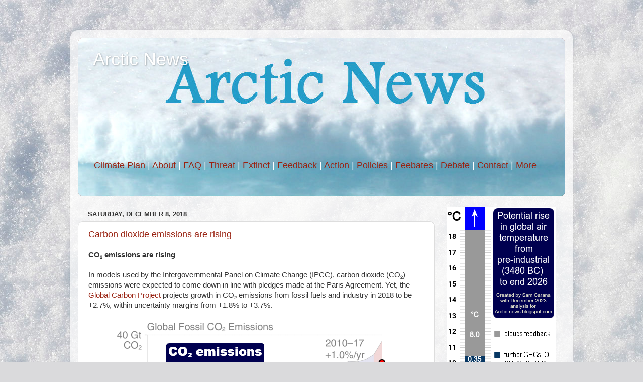

--- FILE ---
content_type: text/html; charset=UTF-8
request_url: https://arctic-news.blogspot.com/2018/
body_size: 67279
content:
<!DOCTYPE html>
<html class='v2' dir='ltr' lang='en'>
<head>
<link href='https://www.blogger.com/static/v1/widgets/335934321-css_bundle_v2.css' rel='stylesheet' type='text/css'/>
<meta content='width=1100' name='viewport'/>
<meta content='text/html; charset=UTF-8' http-equiv='Content-Type'/>
<meta content='blogger' name='generator'/>
<link href='https://arctic-news.blogspot.com/favicon.ico' rel='icon' type='image/x-icon'/>
<link href='https://arctic-news.blogspot.com/2018/' rel='canonical'/>
<!--Can't find substitution for tag [blog.ieCssRetrofitLinks]-->
<meta content='Blog edited by Sam Carana, with news on climate change and warming in the Arctic due to snow and ice loss and methane releases from the seafloor.' name='description'/>
<meta content='https://arctic-news.blogspot.com/2018/' property='og:url'/>
<meta content='Arctic News' property='og:title'/>
<meta content='Blog edited by Sam Carana, with news on climate change and warming in the Arctic due to snow and ice loss and methane releases from the seafloor.' property='og:description'/>
<title>Arctic News: 2018</title>
<style id='page-skin-1' type='text/css'><!--
/*-----------------------------------------------
Blogger Template Style
Name:     Picture Window
Designer: Blogger
URL:      www.blogger.com
----------------------------------------------- */
/* Content
----------------------------------------------- */
body {
font: normal normal 15px Arial, Tahoma, Helvetica, FreeSans, sans-serif;
color: #333333;
background: #dadadc url(//themes.googleusercontent.com/image?id=1H4RPagP3NxwlkCrVuQKUYUd5snXvaKTagGtkdgXEgve0VpSn-G5s8eBYdMsiQzVSvRpe) no-repeat fixed top center /* Credit: A330Pilot (http://www.istockphoto.com/googleimages.php?id=5906800&platform=blogger) */;
}
html body .region-inner {
min-width: 0;
max-width: 100%;
width: auto;
}
.content-outer {
font-size: 90%;
}
a:link {
text-decoration:none;
color: #992211;
}
a:visited {
text-decoration:none;
color: #771000;
}
a:hover {
text-decoration:underline;
color: #cc4411;
}
.content-outer {
background: transparent url(//www.blogblog.com/1kt/transparent/white80.png) repeat scroll top left;
-moz-border-radius: 15px;
-webkit-border-radius: 15px;
-goog-ms-border-radius: 15px;
border-radius: 15px;
-moz-box-shadow: 0 0 3px rgba(0, 0, 0, .15);
-webkit-box-shadow: 0 0 3px rgba(0, 0, 0, .15);
-goog-ms-box-shadow: 0 0 3px rgba(0, 0, 0, .15);
box-shadow: 0 0 3px rgba(0, 0, 0, .15);
margin: 30px auto;
}
.content-inner {
padding: 15px;
}
/* Header
----------------------------------------------- */
.header-outer {
background: #992211 url(//www.blogblog.com/1kt/transparent/header_gradient_shade.png) repeat-x scroll top left;
_background-image: none;
color: #ffffff;
-moz-border-radius: 10px;
-webkit-border-radius: 10px;
-goog-ms-border-radius: 10px;
border-radius: 10px;
}
.Header img, .Header #header-inner {
-moz-border-radius: 10px;
-webkit-border-radius: 10px;
-goog-ms-border-radius: 10px;
border-radius: 10px;
}
.header-inner .Header .titlewrapper,
.header-inner .Header .descriptionwrapper {
padding-left: 30px;
padding-right: 30px;
}
.Header h1 {
font: normal normal 36px Arial, Tahoma, Helvetica, FreeSans, sans-serif;
text-shadow: 1px 1px 3px rgba(0, 0, 0, 0.3);
}
.Header h1 a {
color: #ffffff;
}
.Header .description {
font-size: 130%;
}
/* Tabs
----------------------------------------------- */
.tabs-inner {
margin: .5em 0 0;
padding: 0;
}
.tabs-inner .section {
margin: 0;
}
.tabs-inner .widget ul {
padding: 0;
background: #f5f5f5 url(//www.blogblog.com/1kt/transparent/tabs_gradient_shade.png) repeat scroll bottom;
-moz-border-radius: 10px;
-webkit-border-radius: 10px;
-goog-ms-border-radius: 10px;
border-radius: 10px;
}
.tabs-inner .widget li {
border: none;
}
.tabs-inner .widget li a {
display: inline-block;
padding: .5em 1em;
margin-right: 0;
color: #992211;
font: normal normal 15px Arial, Tahoma, Helvetica, FreeSans, sans-serif;
-moz-border-radius: 0 0 0 0;
-webkit-border-top-left-radius: 0;
-webkit-border-top-right-radius: 0;
-goog-ms-border-radius: 0 0 0 0;
border-radius: 0 0 0 0;
background: transparent none no-repeat scroll top left;
border-right: 1px solid #cccccc;
}
.tabs-inner .widget li:first-child a {
padding-left: 1.25em;
-moz-border-radius-topleft: 10px;
-moz-border-radius-bottomleft: 10px;
-webkit-border-top-left-radius: 10px;
-webkit-border-bottom-left-radius: 10px;
-goog-ms-border-top-left-radius: 10px;
-goog-ms-border-bottom-left-radius: 10px;
border-top-left-radius: 10px;
border-bottom-left-radius: 10px;
}
.tabs-inner .widget li.selected a,
.tabs-inner .widget li a:hover {
position: relative;
z-index: 1;
background: #ffffff url(//www.blogblog.com/1kt/transparent/tabs_gradient_shade.png) repeat scroll bottom;
color: #000000;
-moz-box-shadow: 0 0 0 rgba(0, 0, 0, .15);
-webkit-box-shadow: 0 0 0 rgba(0, 0, 0, .15);
-goog-ms-box-shadow: 0 0 0 rgba(0, 0, 0, .15);
box-shadow: 0 0 0 rgba(0, 0, 0, .15);
}
/* Headings
----------------------------------------------- */
h2 {
font: bold normal 13px Arial, Tahoma, Helvetica, FreeSans, sans-serif;
text-transform: uppercase;
color: #666666;
margin: .5em 0;
}
/* Main
----------------------------------------------- */
.main-outer {
background: transparent none repeat scroll top center;
-moz-border-radius: 0 0 0 0;
-webkit-border-top-left-radius: 0;
-webkit-border-top-right-radius: 0;
-webkit-border-bottom-left-radius: 0;
-webkit-border-bottom-right-radius: 0;
-goog-ms-border-radius: 0 0 0 0;
border-radius: 0 0 0 0;
-moz-box-shadow: 0 0 0 rgba(0, 0, 0, .15);
-webkit-box-shadow: 0 0 0 rgba(0, 0, 0, .15);
-goog-ms-box-shadow: 0 0 0 rgba(0, 0, 0, .15);
box-shadow: 0 0 0 rgba(0, 0, 0, .15);
}
.main-inner {
padding: 15px 5px 20px;
}
.main-inner .column-center-inner {
padding: 0 0;
}
.main-inner .column-left-inner {
padding-left: 0;
}
.main-inner .column-right-inner {
padding-right: 0;
}
/* Posts
----------------------------------------------- */
h3.post-title {
margin: 0;
font: normal normal 18px Arial, Tahoma, Helvetica, FreeSans, sans-serif;
}
.comments h4 {
margin: 1em 0 0;
font: normal normal 18px Arial, Tahoma, Helvetica, FreeSans, sans-serif;
}
.date-header span {
color: #333333;
}
.post-outer {
background-color: #ffffff;
border: solid 1px #dddddd;
-moz-border-radius: 10px;
-webkit-border-radius: 10px;
border-radius: 10px;
-goog-ms-border-radius: 10px;
padding: 15px 20px;
margin: 0 -20px 20px;
}
.post-body {
line-height: 1.4;
font-size: 110%;
position: relative;
}
.post-header {
margin: 0 0 1.5em;
color: #999999;
line-height: 1.6;
}
.post-footer {
margin: .5em 0 0;
color: #999999;
line-height: 1.6;
}
#blog-pager {
font-size: 140%
}
#comments .comment-author {
padding-top: 1.5em;
border-top: dashed 1px #ccc;
border-top: dashed 1px rgba(128, 128, 128, .5);
background-position: 0 1.5em;
}
#comments .comment-author:first-child {
padding-top: 0;
border-top: none;
}
.avatar-image-container {
margin: .2em 0 0;
}
/* Comments
----------------------------------------------- */
.comments .comments-content .icon.blog-author {
background-repeat: no-repeat;
background-image: url([data-uri]);
}
.comments .comments-content .loadmore a {
border-top: 1px solid #cc4411;
border-bottom: 1px solid #cc4411;
}
.comments .continue {
border-top: 2px solid #cc4411;
}
/* Widgets
----------------------------------------------- */
.widget ul, .widget #ArchiveList ul.flat {
padding: 0;
list-style: none;
}
.widget ul li, .widget #ArchiveList ul.flat li {
border-top: dashed 1px #ccc;
border-top: dashed 1px rgba(128, 128, 128, .5);
}
.widget ul li:first-child, .widget #ArchiveList ul.flat li:first-child {
border-top: none;
}
.widget .post-body ul {
list-style: disc;
}
.widget .post-body ul li {
border: none;
}
/* Footer
----------------------------------------------- */
.footer-outer {
color:#eeeeee;
background: transparent url(https://resources.blogblog.com/blogblog/data/1kt/transparent/black50.png) repeat scroll top left;
-moz-border-radius: 10px 10px 10px 10px;
-webkit-border-top-left-radius: 10px;
-webkit-border-top-right-radius: 10px;
-webkit-border-bottom-left-radius: 10px;
-webkit-border-bottom-right-radius: 10px;
-goog-ms-border-radius: 10px 10px 10px 10px;
border-radius: 10px 10px 10px 10px;
-moz-box-shadow: 0 0 0 rgba(0, 0, 0, .15);
-webkit-box-shadow: 0 0 0 rgba(0, 0, 0, .15);
-goog-ms-box-shadow: 0 0 0 rgba(0, 0, 0, .15);
box-shadow: 0 0 0 rgba(0, 0, 0, .15);
}
.footer-inner {
padding: 10px 5px 20px;
}
.footer-outer a {
color: #ffffdd;
}
.footer-outer a:visited {
color: #cccc99;
}
.footer-outer a:hover {
color: #ffffff;
}
.footer-outer .widget h2 {
color: #bbbbbb;
}
/* Mobile
----------------------------------------------- */
html body.mobile {
height: auto;
}
html body.mobile {
min-height: 480px;
background-size: 100% auto;
}
.mobile .body-fauxcolumn-outer {
background: transparent none repeat scroll top left;
}
html .mobile .mobile-date-outer, html .mobile .blog-pager {
border-bottom: none;
background: transparent none repeat scroll top center;
margin-bottom: 10px;
}
.mobile .date-outer {
background: transparent none repeat scroll top center;
}
.mobile .header-outer, .mobile .main-outer,
.mobile .post-outer, .mobile .footer-outer {
-moz-border-radius: 0;
-webkit-border-radius: 0;
-goog-ms-border-radius: 0;
border-radius: 0;
}
.mobile .content-outer,
.mobile .main-outer,
.mobile .post-outer {
background: inherit;
border: none;
}
.mobile .content-outer {
font-size: 100%;
}
.mobile-link-button {
background-color: #992211;
}
.mobile-link-button a:link, .mobile-link-button a:visited {
color: #ffffff;
}
.mobile-index-contents {
color: #333333;
}
.mobile .tabs-inner .PageList .widget-content {
background: #ffffff url(//www.blogblog.com/1kt/transparent/tabs_gradient_shade.png) repeat scroll bottom;
color: #000000;
}
.mobile .tabs-inner .PageList .widget-content .pagelist-arrow {
border-left: 1px solid #cccccc;
}

--></style>
<style id='template-skin-1' type='text/css'><!--
body {
min-width: 1000px;
}
.content-outer, .content-fauxcolumn-outer, .region-inner {
min-width: 1000px;
max-width: 1000px;
_width: 1000px;
}
.main-inner .columns {
padding-left: 0px;
padding-right: 260px;
}
.main-inner .fauxcolumn-center-outer {
left: 0px;
right: 260px;
/* IE6 does not respect left and right together */
_width: expression(this.parentNode.offsetWidth -
parseInt("0px") -
parseInt("260px") + 'px');
}
.main-inner .fauxcolumn-left-outer {
width: 0px;
}
.main-inner .fauxcolumn-right-outer {
width: 260px;
}
.main-inner .column-left-outer {
width: 0px;
right: 100%;
margin-left: -0px;
}
.main-inner .column-right-outer {
width: 260px;
margin-right: -260px;
}
#layout {
min-width: 0;
}
#layout .content-outer {
min-width: 0;
width: 800px;
}
#layout .region-inner {
min-width: 0;
width: auto;
}
body#layout div.add_widget {
padding: 8px;
}
body#layout div.add_widget a {
margin-left: 32px;
}
--></style>
<style>
    body {background-image:url(\/\/themes.googleusercontent.com\/image?id=1H4RPagP3NxwlkCrVuQKUYUd5snXvaKTagGtkdgXEgve0VpSn-G5s8eBYdMsiQzVSvRpe);}
    
@media (max-width: 200px) { body {background-image:url(\/\/themes.googleusercontent.com\/image?id=1H4RPagP3NxwlkCrVuQKUYUd5snXvaKTagGtkdgXEgve0VpSn-G5s8eBYdMsiQzVSvRpe&options=w200);}}
@media (max-width: 400px) and (min-width: 201px) { body {background-image:url(\/\/themes.googleusercontent.com\/image?id=1H4RPagP3NxwlkCrVuQKUYUd5snXvaKTagGtkdgXEgve0VpSn-G5s8eBYdMsiQzVSvRpe&options=w400);}}
@media (max-width: 800px) and (min-width: 401px) { body {background-image:url(\/\/themes.googleusercontent.com\/image?id=1H4RPagP3NxwlkCrVuQKUYUd5snXvaKTagGtkdgXEgve0VpSn-G5s8eBYdMsiQzVSvRpe&options=w800);}}
@media (max-width: 1200px) and (min-width: 801px) { body {background-image:url(\/\/themes.googleusercontent.com\/image?id=1H4RPagP3NxwlkCrVuQKUYUd5snXvaKTagGtkdgXEgve0VpSn-G5s8eBYdMsiQzVSvRpe&options=w1200);}}
/* Last tag covers anything over one higher than the previous max-size cap. */
@media (min-width: 1201px) { body {background-image:url(\/\/themes.googleusercontent.com\/image?id=1H4RPagP3NxwlkCrVuQKUYUd5snXvaKTagGtkdgXEgve0VpSn-G5s8eBYdMsiQzVSvRpe&options=w1600);}}
  </style>
<link href='https://www.blogger.com/dyn-css/authorization.css?targetBlogID=3046701423623795423&amp;zx=18ef6053-4b1a-4fe0-919c-4cbc5f8b2275' media='none' onload='if(media!=&#39;all&#39;)media=&#39;all&#39;' rel='stylesheet'/><noscript><link href='https://www.blogger.com/dyn-css/authorization.css?targetBlogID=3046701423623795423&amp;zx=18ef6053-4b1a-4fe0-919c-4cbc5f8b2275' rel='stylesheet'/></noscript>
<meta name='google-adsense-platform-account' content='ca-host-pub-1556223355139109'/>
<meta name='google-adsense-platform-domain' content='blogspot.com'/>

</head>
<body class='loading variant-shade'>
<div class='navbar no-items section' id='navbar' name='Navbar'>
</div>
<div class='body-fauxcolumns'>
<div class='fauxcolumn-outer body-fauxcolumn-outer'>
<div class='cap-top'>
<div class='cap-left'></div>
<div class='cap-right'></div>
</div>
<div class='fauxborder-left'>
<div class='fauxborder-right'></div>
<div class='fauxcolumn-inner'>
</div>
</div>
<div class='cap-bottom'>
<div class='cap-left'></div>
<div class='cap-right'></div>
</div>
</div>
</div>
<div class='content'>
<div class='content-fauxcolumns'>
<div class='fauxcolumn-outer content-fauxcolumn-outer'>
<div class='cap-top'>
<div class='cap-left'></div>
<div class='cap-right'></div>
</div>
<div class='fauxborder-left'>
<div class='fauxborder-right'></div>
<div class='fauxcolumn-inner'>
</div>
</div>
<div class='cap-bottom'>
<div class='cap-left'></div>
<div class='cap-right'></div>
</div>
</div>
</div>
<div class='content-outer'>
<div class='content-cap-top cap-top'>
<div class='cap-left'></div>
<div class='cap-right'></div>
</div>
<div class='fauxborder-left content-fauxborder-left'>
<div class='fauxborder-right content-fauxborder-right'></div>
<div class='content-inner'>
<header>
<div class='header-outer'>
<div class='header-cap-top cap-top'>
<div class='cap-left'></div>
<div class='cap-right'></div>
</div>
<div class='fauxborder-left header-fauxborder-left'>
<div class='fauxborder-right header-fauxborder-right'></div>
<div class='region-inner header-inner'>
<div class='header section' id='header' name='Header'><div class='widget Header' data-version='1' id='Header1'>
<div id='header-inner' style='background-image: url("https://blogger.googleusercontent.com/img/b/R29vZ2xl/AVvXsEhdJB-0xpzEJMIJyaBREgCnFa2pKm4bdhsrPBh1e2OxCL0fLeHstgNDZFH7EWcvqGNNitRynITes9-FT8DIiil_Sc0vRuimWIhhOMaw9C-dQEqO2TGouGfe2LXFQi7hQgnji04emLl3PUk/s1600/970x315.jpg"); background-position: left; width: 970px; min-height: 315px; _height: 315px; background-repeat: no-repeat; '>
<div class='titlewrapper' style='background: transparent'>
<h1 class='title' style='background: transparent; border-width: 0px'>
<a href='https://arctic-news.blogspot.com/'>
Arctic News
</a>
</h1>
</div>
<div class='descriptionwrapper'>
<p class='description'><span><br><br><br><br><br><br><br><a href="/p/climateplan.html">Climate Plan</a> | <a href="/p/about.html">About</a> | <a href="/p/faq.html">FAQ</a> | <a href="/p/threat.html">Threat</a> | <a href="/p/extinction.html">Extinct</a> | <a href="/p/feedbacks.html">Feedback</a> | <a href="/p/action.html">Action</a> | <a href="/p/policies.html">Policies</a> | <a href="/p/feebates.html">Feebates</a> | <a href="/p/debate.html">Debate</a> | <a href="/p/contact.html">Contact</a> | <a href="/p/more.html">More</a></span></p>
</div>
</div>
</div></div>
</div>
</div>
<div class='header-cap-bottom cap-bottom'>
<div class='cap-left'></div>
<div class='cap-right'></div>
</div>
</div>
</header>
<div class='tabs-outer'>
<div class='tabs-cap-top cap-top'>
<div class='cap-left'></div>
<div class='cap-right'></div>
</div>
<div class='fauxborder-left tabs-fauxborder-left'>
<div class='fauxborder-right tabs-fauxborder-right'></div>
<div class='region-inner tabs-inner'>
<div class='tabs no-items section' id='crosscol' name='Cross-Column'>
</div>
<div class='tabs no-items section' id='crosscol-overflow' name='Cross-Column 2'></div>
</div>
</div>
<div class='tabs-cap-bottom cap-bottom'>
<div class='cap-left'></div>
<div class='cap-right'></div>
</div>
</div>
<div class='main-outer'>
<div class='main-cap-top cap-top'>
<div class='cap-left'></div>
<div class='cap-right'></div>
</div>
<div class='fauxborder-left main-fauxborder-left'>
<div class='fauxborder-right main-fauxborder-right'></div>
<div class='region-inner main-inner'>
<div class='columns fauxcolumns'>
<div class='fauxcolumn-outer fauxcolumn-center-outer'>
<div class='cap-top'>
<div class='cap-left'></div>
<div class='cap-right'></div>
</div>
<div class='fauxborder-left'>
<div class='fauxborder-right'></div>
<div class='fauxcolumn-inner'>
</div>
</div>
<div class='cap-bottom'>
<div class='cap-left'></div>
<div class='cap-right'></div>
</div>
</div>
<div class='fauxcolumn-outer fauxcolumn-left-outer'>
<div class='cap-top'>
<div class='cap-left'></div>
<div class='cap-right'></div>
</div>
<div class='fauxborder-left'>
<div class='fauxborder-right'></div>
<div class='fauxcolumn-inner'>
</div>
</div>
<div class='cap-bottom'>
<div class='cap-left'></div>
<div class='cap-right'></div>
</div>
</div>
<div class='fauxcolumn-outer fauxcolumn-right-outer'>
<div class='cap-top'>
<div class='cap-left'></div>
<div class='cap-right'></div>
</div>
<div class='fauxborder-left'>
<div class='fauxborder-right'></div>
<div class='fauxcolumn-inner'>
</div>
</div>
<div class='cap-bottom'>
<div class='cap-left'></div>
<div class='cap-right'></div>
</div>
</div>
<!-- corrects IE6 width calculation -->
<div class='columns-inner'>
<div class='column-center-outer'>
<div class='column-center-inner'>
<div class='main section' id='main' name='Main'><div class='widget Blog' data-version='1' id='Blog1'>
<div class='blog-posts hfeed'>

          <div class="date-outer">
        
<h2 class='date-header'><span>Saturday, December 8, 2018</span></h2>

          <div class="date-posts">
        
<div class='post-outer'>
<div class='post hentry uncustomized-post-template' itemprop='blogPost' itemscope='itemscope' itemtype='http://schema.org/BlogPosting'>
<meta content='https://blogger.googleusercontent.com/img/b/R29vZ2xl/AVvXsEgVzwCQiX3y02Eslq3-ICAFKw8BkbZTYClY-yb_wfRD0t2rnwA7vFTOnmLFUoo6Zu1hKzFbxWm_g3TEdxLez3Se3WbuWiVPx9E3I9fi2zNof16UL8UoDK0cOTmRY4byCZH6LkFlMeTh9a0/s1600/CO2-emissions-2018.png' itemprop='image_url'/>
<meta content='3046701423623795423' itemprop='blogId'/>
<meta content='6419711146745418362' itemprop='postId'/>
<a name='6419711146745418362'></a>
<h3 class='post-title entry-title' itemprop='name'>
<a href='https://arctic-news.blogspot.com/2018/12/carbon-dioxide-emissions-are-rising.html'>Carbon dioxide emissions are rising</a>
</h3>
<div class='post-header'>
<div class='post-header-line-1'></div>
</div>
<div class='post-body entry-content' id='post-body-6419711146745418362' itemprop='articleBody'>
<b>CO&#8322; emissions are rising</b><br />
<br />
In models used by the Intergovernmental Panel on Climate Change (IPCC), carbon dioxide (CO&#8322;) emissions were expected to come down in line with pledges made at the Paris Agreement. Yet, the <a href="http://www.globalcarbonproject.org/">Global Carbon Project</a> projects growth in CO&#8322; emissions from fossil fuels and industry in 2018 to be +2.7%, within uncertainty margins from +1.8% to +3.7%.<br />
<br />
<div class="separator" style="clear: both; text-align: center;"><a href="https://blogger.googleusercontent.com/img/b/R29vZ2xl/AVvXsEgVzwCQiX3y02Eslq3-ICAFKw8BkbZTYClY-yb_wfRD0t2rnwA7vFTOnmLFUoo6Zu1hKzFbxWm_g3TEdxLez3Se3WbuWiVPx9E3I9fi2zNof16UL8UoDK0cOTmRY4byCZH6LkFlMeTh9a0/s1600/CO2-emissions-2018.png" imageanchor="1" style="margin-left: 1em; margin-right: 1em;"><img border="0" data-original-height="480" data-original-width="570" src="https://blogger.googleusercontent.com/img/b/R29vZ2xl/AVvXsEgVzwCQiX3y02Eslq3-ICAFKw8BkbZTYClY-yb_wfRD0t2rnwA7vFTOnmLFUoo6Zu1hKzFbxWm_g3TEdxLez3Se3WbuWiVPx9E3I9fi2zNof16UL8UoDK0cOTmRY4byCZH6LkFlMeTh9a0/s1600/CO2-emissions-2018.png" /></a></div><br />
This rise is in line with an image from an <a href="https://arctic-news.blogspot.com/2018/09/looking-the-climate-abyss-in-the-eye.html">earlier post</a> that shows growth of CO&#8322; in the atmosphere to be accelerating.<br />
<table align="center" cellpadding="0" cellspacing="0" class="tr-caption-container" style="margin-left: auto; margin-right: auto; text-align: center;"><tbody>
<tr><td style="text-align: center;"><a href="https://blogger.googleusercontent.com/img/b/R29vZ2xl/AVvXsEjcA_fKBNt086UQy9hXTVK-wAqQxfQFUo1ZLi0iucTk55zdb6D0pLywqZpbr3cW5H0ppJqNNngYzf5NGjrhkP60ZyHuncW9zq_dzlLECcDcNskbzvilvDojy_c_RXCk17ygXSzqU8Vr-Xo/s1600/CO2-growth.png" imageanchor="1" style="color: #cc4411; margin-left: auto; margin-right: auto;"><img border="0" data-original-height="420" data-original-width="640" src="https://blogger.googleusercontent.com/img/b/R29vZ2xl/AVvXsEjcA_fKBNt086UQy9hXTVK-wAqQxfQFUo1ZLi0iucTk55zdb6D0pLywqZpbr3cW5H0ppJqNNngYzf5NGjrhkP60ZyHuncW9zq_dzlLECcDcNskbzvilvDojy_c_RXCk17ygXSzqU8Vr-Xo/s1600/CO2-growth.png" style="border: none; position: relative;" /></a></td></tr>
<tr><td class="tr-caption" style="text-align: center;"><i>[ Growth of CO&#8322; in ppm, based on annual Mauna Loa data (1959-2017), with 4th-order polynomial trend added ]</i></td></tr>
</tbody></table><br />
<b>Methane emissions rising as well</b><br />
<br />
And it's not just CO&#8322;&nbsp;emissions that are rising. Methane emissions are rising as well.  Sadly, politicians typically ignore this elephant in the room, in particular seafloor methane emissions that threaten to trigger a huge temperature rise within years. <br />
<br />
<table align="center" cellpadding="0" cellspacing="0" class="tr-caption-container" style="margin-left: auto; margin-right: auto; text-align: center;"><tbody>
<tr><td style="text-align: center;"><a href="https://blogger.googleusercontent.com/img/b/R29vZ2xl/AVvXsEgasgUY1H6FNlWTUd3TPULwlskc1w2D1sU2WkBiHCyaIe-b82NpxCuFQ4jI_f1EKmk5SamvHe5P0vPgk-zZX0_RVTbdxwQRIKVRwHSN8xRX-wROFFwg5U9Wj-FuBrWiaVPhbpxLqRd9suI/s1600/786352745.jpg" imageanchor="1" style="margin-left: auto; margin-right: auto;"><img border="0" data-original-height="351" data-original-width="700" height="320" src="https://blogger.googleusercontent.com/img/b/R29vZ2xl/AVvXsEgasgUY1H6FNlWTUd3TPULwlskc1w2D1sU2WkBiHCyaIe-b82NpxCuFQ4jI_f1EKmk5SamvHe5P0vPgk-zZX0_RVTbdxwQRIKVRwHSN8xRX-wROFFwg5U9Wj-FuBrWiaVPhbpxLqRd9suI/s640/786352745.jpg" width="640" /></a></td></tr>
<tr><td class="tr-caption" style="text-align: center;"><i>[ ignoring the elephant in the room, i.e. seafloor methane ]</i></td></tr>
</tbody></table>The MetOp image below shows high methane levels over oceans on December 9, 2018, pm, at 469 mb. Levels over the Arctic Ocean in particular are very high, as the large areas solidly colored magenta indicate.<br />
<br />
<div class="separator" style="clear: both; text-align: center;"><a href="https://blogger.googleusercontent.com/img/b/R29vZ2xl/AVvXsEhlDmiMcwDc6w-aDCPGtPUyPzMXydNP_6PsS8LLsgulVuCjnfTCUBof6mBK355D4TXJYE5NJfSq1Wf4hJxjHk0W_H5jb8Wb366LLqhORDnlbjpKVsMM9m548h-ogAg0NOwNomEazhIvSlM/s1600/Dec-9-2018-469.png" imageanchor="1" style="margin-left: 1em; margin-right: 1em;"><img border="0" data-original-height="753" data-original-width="930" height="518" src="https://blogger.googleusercontent.com/img/b/R29vZ2xl/AVvXsEhlDmiMcwDc6w-aDCPGtPUyPzMXydNP_6PsS8LLsgulVuCjnfTCUBof6mBK355D4TXJYE5NJfSq1Wf4hJxjHk0W_H5jb8Wb366LLqhORDnlbjpKVsMM9m548h-ogAg0NOwNomEazhIvSlM/s640/Dec-9-2018-469.png" width="640" /></a></div><br />
The MetOp image shows many areas where no data were available, as indicated by the color grey. The NPP images don't have as many grey areas. The image below confirms very high methane levels over the Arctic Ocean&nbsp;on December 9, 2018 pm, closer to the surface,&nbsp;i.e. at 840 mb. While there still are many grey areas, the absence of data for many of them is due to altitude, since large parts of Greenland, Antarctica and the Himalayas are rather high.<br />
<br />
<div class="separator" style="clear: both; text-align: center;"><a href="https://blogger.googleusercontent.com/img/b/R29vZ2xl/AVvXsEjLNC2eO1u5jVYmSoQ1A-WdYcsuWBbTo-ehfHTlBpARhjR1vJ1OAFUeqOCQSeZ5evSQrOVgNaNUykf4_LqRiucSq6YGa0iv8wSk_mZ-AvfkJBYF_y5FXbY7Qda6hkFZoo3xvlonkn02dLY/s1600/Dec-9-2018-840.png" imageanchor="1" style="margin-left: 1em; margin-right: 1em;"><img border="0" data-original-height="753" data-original-width="930" height="518" src="https://blogger.googleusercontent.com/img/b/R29vZ2xl/AVvXsEjLNC2eO1u5jVYmSoQ1A-WdYcsuWBbTo-ehfHTlBpARhjR1vJ1OAFUeqOCQSeZ5evSQrOVgNaNUykf4_LqRiucSq6YGa0iv8wSk_mZ-AvfkJBYF_y5FXbY7Qda6hkFZoo3xvlonkn02dLY/s640/Dec-9-2018-840.png" width="640" /></a></div><br />
As discussed in earlier posts, large amounts of methane appear to be rising from the Arctic Ocean. As the methane rises higher in the atmosphere, it moves closer to the Equator. The NPP image below shows levels at 399 mb on December 9, 2018, pm. At this altitude, there are very few grey areas, so it's possible to get a fuller picture of where the highest levels of methane are. Ominously, levels as high as 3060 ppb were reached.<br />
<br />
<div class="separator" style="clear: both; text-align: center;"><a href="https://blogger.googleusercontent.com/img/b/R29vZ2xl/AVvXsEh9a_0M95n8ChoTnBad85pfPLjAzRmHtm1DImryKD-UgWqcjmD9Gk7rY3-1zMrnFc09vQJF-eQKy5KSIxRNUFtEVvWzOTkqgapsPH6-qMZvhlJvHDp63pj25H_dMZCJcb1IFq-ZFoYSu1Y/s1600/Dec-9-2018-399.png" imageanchor="1" style="margin-left: 1em; margin-right: 1em;"><img border="0" data-original-height="753" data-original-width="930" height="518" src="https://blogger.googleusercontent.com/img/b/R29vZ2xl/AVvXsEh9a_0M95n8ChoTnBad85pfPLjAzRmHtm1DImryKD-UgWqcjmD9Gk7rY3-1zMrnFc09vQJF-eQKy5KSIxRNUFtEVvWzOTkqgapsPH6-qMZvhlJvHDp63pj25H_dMZCJcb1IFq-ZFoYSu1Y/s640/Dec-9-2018-399.png" width="640" /></a></div><br />
<div class="separator" style="clear: both; text-align: center;"></div><a href="https://blogger.googleusercontent.com/img/b/R29vZ2xl/AVvXsEheHzcpxlxx2oQ_TPcBC9JVZsOGaRKzCGgmqDFDoz6CYHtfboxKfPeo9QTFwYZ6mhVG7tuzAHNyV79bnYwDYRshMYBnvpFK_2yIolJNTUGTw1DM-QDDV5ia972X-hfC-9IM4Y6lR4m12Ac/s1600/Dec-30-2018-2.jpg" imageanchor="1" style="clear: right; float: right; margin-bottom: 1em; margin-left: 1em;"><img border="0" data-original-height="686" data-original-width="695" height="315" src="https://blogger.googleusercontent.com/img/b/R29vZ2xl/AVvXsEheHzcpxlxx2oQ_TPcBC9JVZsOGaRKzCGgmqDFDoz6CYHtfboxKfPeo9QTFwYZ6mhVG7tuzAHNyV79bnYwDYRshMYBnvpFK_2yIolJNTUGTw1DM-QDDV5ia972X-hfC-9IM4Y6lR4m12Ac/s320/Dec-30-2018-2.jpg" width="320" /></a><b>El Niño events will intensify</b><br />
<b><br />
</b>The image on the right shows that, on December 30, 2018, sea surface temperature anomalies were as high as 9.7&#176;C or 17.4&#176;F in the Pacific Ocean, 11.1&#176;C or 20&#176;F in the Atlantic Ocean and 17.1&#176;C or 30.8&#176;F near Svalbard in the Arctic Ocean. <br />
<br />
NOAA <a href="https://www.cpc.ncep.noaa.gov/products/analysis_monitoring/enso_advisory/ensodisc.shtml">expects</a> El Niño to form and continue through the Northern Hemisphere winter 2018-19 (~90% chance). A <a href="https://www.nature.com/articles/s41586-018-0776-9">recent study</a> concludes that global warming will <a href="https://www.nature.com/articles/d41586-018-07638-w">enhance both the amplitude and the frequency</a> of eastern Pacific El Niño events. <br />
<br />
<b>Albedo change</b><br />
<br />
<a href="https://blogger.googleusercontent.com/img/b/R29vZ2xl/AVvXsEgdZxVgg-coWvzzx_QQrQ7cP-rtZqOIEQoUZ_ciwOWLv58pXy1CZH9QB4F47aJQsB-Ww0NHPYVN1jVTnQsBiF4szIqZIx0gkViKXlSad58iEZMmwue9-Hyha5uDsolxuiQimOQSyZYA_BI/s1600/Global-Dec-26-2018.png" imageanchor="1" style="clear: right; float: right; margin-bottom: 1em; margin-left: 1em;"><img border="0" data-original-height="415" data-original-width="275" src="https://blogger.googleusercontent.com/img/b/R29vZ2xl/AVvXsEgdZxVgg-coWvzzx_QQrQ7cP-rtZqOIEQoUZ_ciwOWLv58pXy1CZH9QB4F47aJQsB-Ww0NHPYVN1jVTnQsBiF4szIqZIx0gkViKXlSad58iEZMmwue9-Hyha5uDsolxuiQimOQSyZYA_BI/s1600/Global-Dec-26-2018.png" /></a>Albedo change due to decline of the snow and ice cover is another feedback that the IPCC has yet to come to grips with. The IPCC seems to have hoped that albedo loss in the Arctic was somehow compensated for by albedo gain in the Antarctic.<br />
<div><div style="text-align: right;"></div><br />
The IPCC (<a href="https://www.ipcc.ch/site/assets/uploads/2018/02/WG1AR5_Chapter04_FINAL.pdf">in AR5, WG1</a>) did find a significant increase in Antarctic annual mean sea ice extent<i> that is very likely in the range of 1.2 to 1.8 % per decade between 1979 and 2012 (0.13 to 0.20 million km&#178; per decade) (very high confidence)</i>. <br />
<br />
As the image below shows, global sea ice extent steadily came down, but then grew somewhat until end 2014. From end 2014 on, Antarctic sea ice extent fell rapidly, with huge repercussions for global sea ice extent, as also illustrated by the image on the right that highlights the most recent years of the graph below.<br />
<br />
At the end of 2016, Antarctic sea ice extent was a lot smaller than it was at the end of 2014. Such a difference in sea ice extent corresponds with a huge difference in radiative forcing (RF).<br />
<div class="separator" style="clear: both; text-align: center;"><a href="https://blogger.googleusercontent.com/img/b/R29vZ2xl/AVvXsEhdfJgx0Fl_Dgh7NEk8sEnLKcnIY0murH_o4-QuWmA7yS3sUHywRgthHFS4rPHP-jMOJwzmVNIE_kk0ZvbdEM9GyrE8Ds2hPLuZunDrJPGK5v4eZaihb9mwaypQq4Jb_ZA1ywPTVZA8Owo/s1600/global_extent_normanomaly.png" imageanchor="1" style="margin-left: 1em; margin-right: 1em; text-align: center;"><img border="0" data-original-height="400" data-original-width="1600" height="160" src="https://blogger.googleusercontent.com/img/b/R29vZ2xl/AVvXsEhdfJgx0Fl_Dgh7NEk8sEnLKcnIY0murH_o4-QuWmA7yS3sUHywRgthHFS4rPHP-jMOJwzmVNIE_kk0ZvbdEM9GyrE8Ds2hPLuZunDrJPGK5v4eZaihb9mwaypQq4Jb_ZA1ywPTVZA8Owo/s640/global_extent_normanomaly.png" width="640" /></a></div><br />
<div class="separator" style="clear: both; text-align: center;"></div><a href="https://blogger.googleusercontent.com/img/b/R29vZ2xl/AVvXsEjKxzh4wH-cUnsXR3blUPKxzmhpbZoKIcRHyb0hSJPsKdUzRCcQfbT55kIAdoSM-NHsqRSf8TC4vGXgMIQc3xXeC6O9_rSVvWyefVssKRMvh5h_G0jLOm_oPrm5VhZxtlMFltX2xAaPU3Y/s1600/Jan-5-2019.png" imageanchor="1" style="clear: right; float: right; margin-bottom: 1em; margin-left: 1em;"><img border="0" data-original-height="730" data-original-width="938" height="249" src="https://blogger.googleusercontent.com/img/b/R29vZ2xl/AVvXsEjKxzh4wH-cUnsXR3blUPKxzmhpbZoKIcRHyb0hSJPsKdUzRCcQfbT55kIAdoSM-NHsqRSf8TC4vGXgMIQc3xXeC6O9_rSVvWyefVssKRMvh5h_G0jLOm_oPrm5VhZxtlMFltX2xAaPU3Y/s320/Jan-5-2019.png" width="320" /></a>Antarctic sea ice extent was 4.913 million km&#178; on January 5, 2019, a record low for the time of year and 4.212 million km&#178; less than it was on January 5, 2015, when extent was 9.125 million km&#178;. <br />
<br />
This decline could make a difference of 1.3 W/m&#178; in RF. By comparison, the IPCC estimated the net RF from all emissions by people from 1750 to 2011 at 1.6 W/m&#178;.<br />
<br />
As the image below shows, global sea ice extent was at a record low for the time of year on Dec. 28, 2018,  and looks set to go lower in 2019.<br />
<div class="separator" style="clear: both; text-align: center;"><a href="https://blogger.googleusercontent.com/img/b/R29vZ2xl/AVvXsEgmNrl60t0MUG9UxRcaxdOfvP-Nd-3ARlOjdU4YDJBJ6MJEmW3iCCN0n5Db8ASMxWn4xc1o1W9iF7Ec0Es3FDDj93y0vh8DxfwPRgKPzYrJKe-sBTzOcErpHgKpltOkBwMK-TouN3hqGVg/s1600/Dec-28-2018-2.png" imageanchor="1" style="margin-left: 1em; margin-right: 1em;"><img border="0" data-original-height="900" data-original-width="1200" height="480" src="https://blogger.googleusercontent.com/img/b/R29vZ2xl/AVvXsEgmNrl60t0MUG9UxRcaxdOfvP-Nd-3ARlOjdU4YDJBJ6MJEmW3iCCN0n5Db8ASMxWn4xc1o1W9iF7Ec0Es3FDDj93y0vh8DxfwPRgKPzYrJKe-sBTzOcErpHgKpltOkBwMK-TouN3hqGVg/s640/Dec-28-2018-2.png" width="640" /></a></div><br />
Antarctic sea ice decline is only part of the picture, there's also Arctic sea ice decline and there's decline of the snow and ice cover on land. <br />
<br />
<b>Joint impact</b><a href="https://blogger.googleusercontent.com/img/b/R29vZ2xl/AVvXsEh8p1xEvXITUa1SUIdIO069f6l6hwgU2CFGvLXto05_NbhyphenhypheniwJ72P6lRhs7vh7jW1dLcztbWliiDPTtSxMJs7GtyoA8_fb4marfUHth7HRslcZ7jLlxVA4hfoCGfWdIqykvkczhHGKy7b0/s1600/temperature-rise-247x372.png" imageanchor="1" style="clear: right; float: right; margin-bottom: 1em; margin-left: 1em;"><img border="0" data-original-height="247" data-original-width="247" height="372" src="https://blogger.googleusercontent.com/img/b/R29vZ2xl/AVvXsEh8p1xEvXITUa1SUIdIO069f6l6hwgU2CFGvLXto05_NbhyphenhypheniwJ72P6lRhs7vh7jW1dLcztbWliiDPTtSxMJs7GtyoA8_fb4marfUHth7HRslcZ7jLlxVA4hfoCGfWdIqykvkczhHGKy7b0/s1600/temperature-rise-247x372.png" style="background-color: white; border: none; color: #cc4411; font-family: arial, tahoma, helvetica, freesans, sans-serif; font-size: 14.85px; position: relative;" width="247" /></a><br />
<br />
A lot of this has not been accounted for by the IPCC, i.e. the recent increases in CO&#8322; emissions, increases in methane releases, increases in further emissions such as <a href="http://www.pnas.org/content/early/2017/05/23/1702902114">nitrous oxide</a> and <a href="https://arctic-news.blogspot.com/p/aerosols.html">black carbon</a>, albedo changes due to decline in the snow and ice cover and associated changes such as jet stream changes, more permafrost melting and stronger impacts of future El Niño events.<br />
<br />
The image on the right shows the joint impact of the warming elements that threaten to eventuate over the next few years and that could result in a 10&#176;C or 18&#176;F global temperature rise in a matter of years.<br />
<br />
The situation is dire and calls for comprehensive and effective action, as described at the&nbsp;<a href="https://arctic-news.blogspot.com/p/climateplan.html">Climate Plan</a>.<br />
<br />
<b>Links</b><br />
<br />
&#8226; Global Carbon Project<br />
<a href="http://www.globalcarbonproject.org/">http://www.globalcarbonproject.org</a><br />
<br />
&#8226; Looking the climate abyss in the eye!<br />
<a href="https://arctic-news.blogspot.com/2018/09/looking-the-climate-abyss-in-the-eye.html">https://arctic-news.blogspot.com/2018/09/looking-the-climate-abyss-in-the-eye.html</a><br />
<br />
&#8226; How much warmer is it now? <br />
<a href="https://arctic-news.blogspot.com/2018/04/how-much-warmer-is-it-now.html">https://arctic-news.blogspot.com/2018/04/how-much-warmer-is-it-now.html</a><br />
<br />
&#8226; Feedbacks<br />
<a href="https://arctic-news.blogspot.com/p/feedbacks.html">https://arctic-news.blogspot.com/p/feedbacks.html</a><br />
<br />
&#8226; How much warming have humans caused?<br />
<a href="https://arctic-news.blogspot.com/2016/05/how-much-warming-have-humans-caused.html">https://arctic-news.blogspot.com/2016/05/how-much-warming-have-humans-caused.html</a><br />
<br />
&#8226; Albedo change in the Arctic<br />
<a href="http://arctic-news.blogspot.com/2012/07/albedo-change-in-arctic.html">http://arctic-news.blogspot.com/2012/07/albedo-change-in-arctic.html</a><br />
<br />
&#8226; IPCC AR5 WG1 chapter 4<br />
<a href="https://www.ipcc.ch/site/assets/uploads/2018/02/WG1AR5_Chapter04_FINAL.pdf">https://www.ipcc.ch/site/assets/uploads/2018/02/WG1AR5_Chapter04_FINAL.pdf</a><br />
<br />
&#8226; The Threat<br />
<a href="https://arctic-news.blogspot.com/p/threat.html">https://arctic-news.blogspot.com/p/threat.html</a><br />
<br />
&#8226; Extinction<br />
<a href="https://arctic-news.blogspot.com/p/extinction.html">https://arctic-news.blogspot.com/p/extinction.html</a><br />
<br />
&#8226; Climate Plan<br />
<a href="https://arctic-news.blogspot.com/p/climateplan.html">https://arctic-news.blogspot.com/p/climateplan.html</a><br />
<br />
&#8226; NOAA El Niño forecast<br />
<a href="https://www.cpc.ncep.noaa.gov/products/analysis_monitoring/lanina/enso_evolution-status-fcsts-web.pdf">https://www.cpc.ncep.noaa.gov/products/analysis_monitoring/lanina/enso_evolution-status-fcsts-web.pdf</a><br />
<a href="https://www.cpc.ncep.noaa.gov/products/analysis_monitoring/enso_advisory/ensodisc.shtml">https://www.cpc.ncep.noaa.gov/products/analysis_monitoring/enso_advisory/ensodisc.shtml</a><br />
<br />
&#8226; El Niño events to become stronger and more intense <br />
<a href="https://www.theage.com.au/environment/climate-change/el-nino-events-to-become-stronger-and-more-intense-study-finds-20181212-p50lrv.html">https://www.theage.com.au/environment/climate-change/el-nino-events-to-become-stronger-and-more-intense-study-finds-20181212-p50lrv.html</a><br />
<a href="https://www.nature.com/articles/s41586-018-0776-9">https://www.nature.com/articles/s41586-018-0776-9</a><br />
<br />
<br />
<div class="separator" style="clear: both; text-align: center;"><iframe allow="encrypted-media" allowtransparency="true" frameborder="0" height="794" scrolling="no" src="https://www.facebook.com/plugins/post.php?href=https%3A%2F%2Fwww.facebook.com%2FSamCarana%2Fposts%2F10161082879890161&amp;width=350" style="border: none; overflow: hidden;" width="350"></iframe></div></div>
<div style='clear: both;'></div>
</div>
<div class='post-footer'>
<div class='post-footer-line post-footer-line-1'>
<span class='post-author vcard'>
Posted by
<span class='fn' itemprop='author' itemscope='itemscope' itemtype='http://schema.org/Person'>
<meta content='https://www.blogger.com/profile/12376449209858411775' itemprop='url'/>
<a class='g-profile' href='https://www.blogger.com/profile/12376449209858411775' rel='author' title='author profile'>
<span itemprop='name'>Sam Carana</span>
</a>
</span>
</span>
<span class='post-timestamp'>
at
<meta content='https://arctic-news.blogspot.com/2018/12/carbon-dioxide-emissions-are-rising.html' itemprop='url'/>
<a class='timestamp-link' href='https://arctic-news.blogspot.com/2018/12/carbon-dioxide-emissions-are-rising.html' rel='bookmark' title='permanent link'><abbr class='published' itemprop='datePublished' title='2018-12-08T05:12:00-08:00'>5:12&#8239;AM</abbr></a>
</span>
<span class='post-comment-link'>
</span>
<span class='post-icons'>
<span class='item-control blog-admin pid-464743023'>
<a href='https://www.blogger.com/post-edit.g?blogID=3046701423623795423&postID=6419711146745418362&from=pencil' title='Edit Post'>
<img alt='' class='icon-action' height='18' src='https://resources.blogblog.com/img/icon18_edit_allbkg.gif' width='18'/>
</a>
</span>
</span>
<div class='post-share-buttons goog-inline-block'>
<a class='goog-inline-block share-button sb-email' href='https://www.blogger.com/share-post.g?blogID=3046701423623795423&postID=6419711146745418362&target=email' target='_blank' title='Email This'><span class='share-button-link-text'>Email This</span></a><a class='goog-inline-block share-button sb-blog' href='https://www.blogger.com/share-post.g?blogID=3046701423623795423&postID=6419711146745418362&target=blog' onclick='window.open(this.href, "_blank", "height=270,width=475"); return false;' target='_blank' title='BlogThis!'><span class='share-button-link-text'>BlogThis!</span></a><a class='goog-inline-block share-button sb-twitter' href='https://www.blogger.com/share-post.g?blogID=3046701423623795423&postID=6419711146745418362&target=twitter' target='_blank' title='Share to X'><span class='share-button-link-text'>Share to X</span></a><a class='goog-inline-block share-button sb-facebook' href='https://www.blogger.com/share-post.g?blogID=3046701423623795423&postID=6419711146745418362&target=facebook' onclick='window.open(this.href, "_blank", "height=430,width=640"); return false;' target='_blank' title='Share to Facebook'><span class='share-button-link-text'>Share to Facebook</span></a><a class='goog-inline-block share-button sb-pinterest' href='https://www.blogger.com/share-post.g?blogID=3046701423623795423&postID=6419711146745418362&target=pinterest' target='_blank' title='Share to Pinterest'><span class='share-button-link-text'>Share to Pinterest</span></a>
</div>
</div>
<div class='post-footer-line post-footer-line-2'>
<span class='post-labels'>
Labels:
<a href='https://arctic-news.blogspot.com/search/label/albedo' rel='tag'>albedo</a>,
<a href='https://arctic-news.blogspot.com/search/label/carbon%20dioxide' rel='tag'>carbon dioxide</a>,
<a href='https://arctic-news.blogspot.com/search/label/cement' rel='tag'>cement</a>,
<a href='https://arctic-news.blogspot.com/search/label/CO%E2%82%82' rel='tag'>CO&#8322;</a>,
<a href='https://arctic-news.blogspot.com/search/label/emissions' rel='tag'>emissions</a>,
<a href='https://arctic-news.blogspot.com/search/label/extent' rel='tag'>extent</a>,
<a href='https://arctic-news.blogspot.com/search/label/fossil' rel='tag'>fossil</a>,
<a href='https://arctic-news.blogspot.com/search/label/fuel' rel='tag'>fuel</a>,
<a href='https://arctic-news.blogspot.com/search/label/industry' rel='tag'>industry</a>,
<a href='https://arctic-news.blogspot.com/search/label/RF' rel='tag'>RF</a>,
<a href='https://arctic-news.blogspot.com/search/label/rise' rel='tag'>rise</a>,
<a href='https://arctic-news.blogspot.com/search/label/rising' rel='tag'>rising</a>,
<a href='https://arctic-news.blogspot.com/search/label/sea%20ice' rel='tag'>sea ice</a>
</span>
</div>
<div class='post-footer-line post-footer-line-3'>
<span class='post-location'>
</span>
</div>
</div>
</div>
</div>

          </div></div>
        

          <div class="date-outer">
        
<h2 class='date-header'><span>Monday, November 26, 2018</span></h2>

          <div class="date-posts">
        
<div class='post-outer'>
<div class='post hentry uncustomized-post-template' itemprop='blogPost' itemscope='itemscope' itemtype='http://schema.org/BlogPosting'>
<meta content='https://blogger.googleusercontent.com/img/b/R29vZ2xl/AVvXsEh2lJejuIdkWhZ_vIdGcwXB_EQPOT030RMcqpnHFjBhT6gxaoxMmDNfm-bFCdLOx7j46eroRzIP08yeCPqYWlAcVKNHX1RE9GuAMsAhrOHu4iELxYlX3FrN3_hQ8ZH78pryJbRHwTW_yqA/s320/Nov-24-2018.jpg' itemprop='image_url'/>
<meta content='3046701423623795423' itemprop='blogId'/>
<meta content='1487730295070396245' itemprop='postId'/>
<a name='1487730295070396245'></a>
<h3 class='post-title entry-title' itemprop='name'>
<a href='https://arctic-news.blogspot.com/2018/11/dangerous-situation-in-arctic.html'>Dangerous situation in Arctic</a>
</h3>
<div class='post-header'>
<div class='post-header-line-1'></div>
</div>
<div class='post-body entry-content' id='post-body-1487730295070396245' itemprop='articleBody'>
<a href="https://blogger.googleusercontent.com/img/b/R29vZ2xl/AVvXsEh2lJejuIdkWhZ_vIdGcwXB_EQPOT030RMcqpnHFjBhT6gxaoxMmDNfm-bFCdLOx7j46eroRzIP08yeCPqYWlAcVKNHX1RE9GuAMsAhrOHu4iELxYlX3FrN3_hQ8ZH78pryJbRHwTW_yqA/s1600/Nov-24-2018.jpg" imageanchor="1" style="clear: right; float: right; margin-bottom: 1em; margin-left: 1em;"><img border="0" data-original-height="680" data-original-width="711" height="306" src="https://blogger.googleusercontent.com/img/b/R29vZ2xl/AVvXsEh2lJejuIdkWhZ_vIdGcwXB_EQPOT030RMcqpnHFjBhT6gxaoxMmDNfm-bFCdLOx7j46eroRzIP08yeCPqYWlAcVKNHX1RE9GuAMsAhrOHu4iELxYlX3FrN3_hQ8ZH78pryJbRHwTW_yqA/s320/Nov-24-2018.jpg" width="320" /></a>In the North Pacific, the flow of warmer water is clearly visible (see images right, green circle left). <br />
<br />
In the North Atlantic, huge amounts of heat are moving into the Arctic Ocean (green circle right). <br />
<br />
At some spots, heat that is traveling underneath the sea surface comes to the surface (green circle at the top).<br />
<br />
Most warming caused by people's emissions goes into oceans, especially into the top layer of oceans.<br />
<br />
<a href="https://blogger.googleusercontent.com/img/b/R29vZ2xl/AVvXsEhtrG2z-rTaR4-IH-R0MFMlLVxArc_lrNXKh-xAZgQqDdr8nPYtwkFNIqbGxFpkND4Mynog0Yq0FetncFjuKx6C41hjIDCr0sE7x7rGS5uL8bpQOVPgtJGilS4wQ8kGbJ5C5mY5tunTras/s1600/Dec-8-2018.jpg" imageanchor="1" style="clear: right; float: right; margin-bottom: 1em; margin-left: 1em;"><img border="0" data-original-height="610" data-original-width="610" height="320" src="https://blogger.googleusercontent.com/img/b/R29vZ2xl/AVvXsEhtrG2z-rTaR4-IH-R0MFMlLVxArc_lrNXKh-xAZgQqDdr8nPYtwkFNIqbGxFpkND4Mynog0Yq0FetncFjuKx6C41hjIDCr0sE7x7rGS5uL8bpQOVPgtJGilS4wQ8kGbJ5C5mY5tunTras/s320/Dec-8-2018.jpg" width="320" /></a>Furthermore, warmer air and warmer sea surfaces can cause winds to grow dramatically stronger. As the Arctic is warming much faster than the rest of the world, the narrowing difference between the temperatures at the North Pole and the Equator is decreasing the speed at which winds circumnavigate Earth; at the same time, the amount of heat that is moving north can grow dramatically, both due to winds and sea currents, and cyclones can further accelerate this.<br />
<br />
The danger is that an influx of warm salty water will reach the seafloor and trigger methane eruptions.<br />
<br />
<a href="https://blogger.googleusercontent.com/img/b/R29vZ2xl/AVvXsEi89IiuXeMXVJQgT527iE5oQBrkmlKb-Sd9AMYVH_G48PQlL0y9xp4kAu3TTsyTy1oe4cBNIk-h39Mmk8UJwWzUDSWKkR36gDi1qFIP6XtjZMcD7F-XJJiZXd0f9-gSu7qEHBnYIcWqD8Hf/s1600/Bathymetry9.jpg" imageanchor="1" style="clear: right; float: right; margin-bottom: 1em; margin-left: 1em;"><img border="0" src="https://blogger.googleusercontent.com/img/b/R29vZ2xl/AVvXsEi89IiuXeMXVJQgT527iE5oQBrkmlKb-Sd9AMYVH_G48PQlL0y9xp4kAu3TTsyTy1oe4cBNIk-h39Mmk8UJwWzUDSWKkR36gDi1qFIP6XtjZMcD7F-XJJiZXd0f9-gSu7qEHBnYIcWqD8Hf/s1600/Bathymetry9.jpg" /></a>The situation is especially critical in many parts of the Arctic Ocean where the water is very shallow. Some 75% of the East Siberian Arctic Shelf (ESAS) is shallower than 50 m (see maps on the right).<br />
<table cellpadding="0" cellspacing="0" class="tr-caption-container" style="float: left; margin-right: 1em; text-align: left;"><tbody>
<tr><td style="text-align: center;"><a href="https://blogger.googleusercontent.com/img/b/R29vZ2xl/AVvXsEjcDnOWjsv9pNYU2v6JW2A6QegJEQds248MomF_-9W12hXQYPh-f0vNtGm-BI3xBNABXoGzWxDHjt4BmmCZzbxsNrjggD5ISoHMzPRTI172dCN4LZBiYfqzldFC-b7NvTPA0zVE4qMIJes/s1600/Dec-8-2013-2018.png" imageanchor="1" style="clear: left; margin-bottom: 1em; margin-left: auto; margin-right: auto;"><img border="0" data-original-height="470" data-original-width="396" height="320" src="https://blogger.googleusercontent.com/img/b/R29vZ2xl/AVvXsEjcDnOWjsv9pNYU2v6JW2A6QegJEQds248MomF_-9W12hXQYPh-f0vNtGm-BI3xBNABXoGzWxDHjt4BmmCZzbxsNrjggD5ISoHMzPRTI172dCN4LZBiYfqzldFC-b7NvTPA0zVE4qMIJes/s320/Dec-8-2013-2018.png" width="269" /></a></td></tr>
<tr><td class="tr-caption" style="text-align: center;"><i style="background-color: white; color: #333333; font-family: Arial, Tahoma, Helvetica, FreeSans, sans-serif; font-size: 11.88px;">[ warm water from the Atlantic Ocean is<br />increasingly invading the Arctic Ocean ]</i></td></tr>
</tbody></table>
<br />
<br />
<br />
<br />
<br />
<br />
<br />
<br />
<br />
<br />
<br />
<br />
<br />
<br />
<br />
<br />
<br />
<br />
<a href="https://blogger.googleusercontent.com/img/b/R29vZ2xl/AVvXsEgZJJ7Gl9DXgZ4qYltdFkaDL8lZO6tXkmmNioOTo0NNOfeKFhkE44LhiRkCntJzMIMcOhH8CaapGAGJ4xSWaFQF5Z4a5JTN0LyF3AkHzSzFFlclUcpcHjwBSrydOFuLbtZKJMlBZTySOgA/s1600/52056892-2.jpg" imageanchor="1" style="clear: right; color: #6699cc; float: right; margin-bottom: 1em; margin-left: 1em;"><img align="left" alt="" border="0" src="https://blogger.googleusercontent.com/img/b/R29vZ2xl/AVvXsEgZJJ7Gl9DXgZ4qYltdFkaDL8lZO6tXkmmNioOTo0NNOfeKFhkE44LhiRkCntJzMIMcOhH8CaapGAGJ4xSWaFQF5Z4a5JTN0LyF3AkHzSzFFlclUcpcHjwBSrydOFuLbtZKJMlBZTySOgA/s1600/52056892-2.jpg" style="border: none; position: relative;" /></a><br />
<br />
<br />
The danger here is huge, for numerous reasons, incl.:<br />
<br />
&#8226; shallow waters can warm up very rapidly in case of an influx of warm water;<br />
<br />
&#8226;&nbsp;these shallow seas are now covered by ice, so the heat cannot escape to the atmosphere;<br />
<br />
&#8226; sea ice is very thin, so the sea ice won't act as a buffer to absorb the heat;<br />
<br />
&#8226; methane rising through shallow waters will pass through the water column and enter the atmosphere more quickly;<br />
<br />
&#8226; in shallow waters, large abrupt releases will more quickly deplete the oxygen in the water, making it harder for microbes to break down the methane;<br />
<br />
&#8226; hydroxyl levels over the Arctic are very low, which means that it takes much longer for methane over the Arctic to get broken down.<br />
<br />
The four videos below provide a good introduction into the various issues and illustrate how dangerous the situation is in the Arctic.<br />
<br />
Each video is part of a talk between <a href="https://www.facebook.com/dave.borlace.39">Dave Borlace</a> and Peter Wadhams.<br />
<br />
Part 1 discusses albedo change in the Arctic and associated changes such as jet stream changes. <br />
<br />
<div class="separator" style="clear: both; text-align: center;">
<iframe allow="accelerometer; autoplay; encrypted-media; gyroscope; picture-in-picture" allowfullscreen="" frameborder="0" height="315" src="https://www.youtube.com/embed/q8-dTG3H434" width="560"></iframe><br /></div>
<br />
Part 2 discusses the threat of huge methane releases in the Arctic.<br />
<br />
<div class="separator" style="clear: both; text-align: center;">
<iframe allow="accelerometer; autoplay; encrypted-media; gyroscope; picture-in-picture" allowfullscreen="" frameborder="0" height="315" src="https://www.youtube.com/embed/kv_0dpsxsNY" width="560"></iframe><br /></div>
<br />
Part 3 discusses the thermohaline circulation and methods that could improve the situation such as carbon removal and Ocean Mechanical thermal Energy Conversion (OMTEC). <br />
<br />
<div class="separator" style="clear: both; text-align: center;">
<iframe allow="accelerometer; autoplay; encrypted-media; gyroscope; picture-in-picture" allowfullscreen="" frameborder="0" height="315" src="https://www.youtube.com/embed/x1cXfInQ9no" width="560"></iframe><br /></div>
<br />
Part 4 discusses sea level rise and fires. <br />
<br />
<div class="separator" style="clear: both; text-align: center;">
<iframe allow="accelerometer; autoplay; encrypted-media; gyroscope; picture-in-picture" allowfullscreen="" frameborder="0" height="315" src="https://www.youtube.com/embed/IO4sTBZi6zY" width="560"></iframe><br /></div>
<br />
The situation is dire and calls for comprehensive and effective action, as described at the <a href="https://arctic-news.blogspot.com/p/climateplan.html">Climate Plan</a>, i.e. multiple lines of action implemented in parallel and locally where possible.<br />
<br />
<br />
<b>Links</b><br />
<br />
&#8226; As El Niño sets in, will global biodiversity collapse in 2019?<br />
<a href="https://arctic-news.blogspot.com/2018/11/as-el-nino-sets-in-will-global-biodiversity-collapse-in-2019.html">https://arctic-news.blogspot.com/2018/11/as-el-nino-sets-in-will-global-biodiversity-collapse-in-2019.html</a><br />
<br />
&#8226; Doomsday by 2021?<br />
<a href="https://arctic-news.blogspot.com/2018/11/doomsday-by-2021.html">https://arctic-news.blogspot.com/2018/11/doomsday-by-2021.html</a><br />
<br />
&#8226; Climate Plan<br />
<a href="https://arctic-news.blogspot.com/p/climateplan.html">https://arctic-news.blogspot.com/p/climateplan.html</a><br />
<br />
&#8226; Feedbacks<br />
<a href="https://arctic-news.blogspot.com/p/feedbacks.html">https://arctic-news.blogspot.com/p/feedbacks.html</a><br />
<br />
&#8226; Extinction<br />
<a href="https://arctic-news.blogspot.com/p/extinction.html">https://arctic-news.blogspot.com/p/extinction.html</a><br />
<br />
&#8226; Seismic Events<br />
<a href="https://arctic-news.blogspot.com/p/seismic-events.html">https://arctic-news.blogspot.com/p/seismic-events.html</a><br />
<br />
&#8226; Can we weather the Danger Zone? <br />
<a href="https://arctic-news.blogspot.com/2018/07/can-we-weather-the-danger-zone.html">https://arctic-news.blogspot.com/2018/07/can-we-weather-the-danger-zone.html</a><br />
<br />
&#8226; How much warmer is it now? <br />
<a href="https://arctic-news.blogspot.com/2018/04/how-much-warmer-is-it-now.html">https://arctic-news.blogspot.com/2018/04/how-much-warmer-is-it-now.html</a><br />
<br />
&#8226; What Does Runaway Warming Look Like?<br />
<a href="https://arctic-news.blogspot.com/2018/10/what-does-runaway-warming-look-like.html">https://arctic-news.blogspot.com/2018/10/what-does-runaway-warming-look-like.html</a><br />
<br />
&#8226; Peaks Matter<br />
<a href="https://arctic-news.blogspot.com/2018/08/peaks-matter.html">https://arctic-news.blogspot.com/2018/08/peaks-matter.html</a><br />
<br />
&#8226; Warning of mass extinction of species, including humans, within one decade<br />
<a href="https://arctic-news.blogspot.com/2017/02/warning-of-mass-extinction-of-species-including-humans-within-one-decade.html">https://arctic-news.blogspot.com/2017/02/warning-of-mass-extinction-of-species-including-humans-within-one-decade.html</a><br />
<br />
<div class="separator" style="clear: both; text-align: center;">
<iframe allow="encrypted-media" allowtransparency="true" frameborder="0" height="719" scrolling="no" src="https://www.facebook.com/plugins/post.php?href=https%3A%2F%2Fwww.facebook.com%2FSamCarana%2Fposts%2F10161036013380161&amp;width=350" style="border: none; overflow: hidden;" width="350"></iframe><br /></div>
<div style='clear: both;'></div>
</div>
<div class='post-footer'>
<div class='post-footer-line post-footer-line-1'>
<span class='post-author vcard'>
Posted by
<span class='fn' itemprop='author' itemscope='itemscope' itemtype='http://schema.org/Person'>
<meta content='https://www.blogger.com/profile/12376449209858411775' itemprop='url'/>
<a class='g-profile' href='https://www.blogger.com/profile/12376449209858411775' rel='author' title='author profile'>
<span itemprop='name'>Sam Carana</span>
</a>
</span>
</span>
<span class='post-timestamp'>
at
<meta content='https://arctic-news.blogspot.com/2018/11/dangerous-situation-in-arctic.html' itemprop='url'/>
<a class='timestamp-link' href='https://arctic-news.blogspot.com/2018/11/dangerous-situation-in-arctic.html' rel='bookmark' title='permanent link'><abbr class='published' itemprop='datePublished' title='2018-11-26T02:25:00-08:00'>2:25&#8239;AM</abbr></a>
</span>
<span class='post-comment-link'>
</span>
<span class='post-icons'>
<span class='item-control blog-admin pid-464743023'>
<a href='https://www.blogger.com/post-edit.g?blogID=3046701423623795423&postID=1487730295070396245&from=pencil' title='Edit Post'>
<img alt='' class='icon-action' height='18' src='https://resources.blogblog.com/img/icon18_edit_allbkg.gif' width='18'/>
</a>
</span>
</span>
<div class='post-share-buttons goog-inline-block'>
<a class='goog-inline-block share-button sb-email' href='https://www.blogger.com/share-post.g?blogID=3046701423623795423&postID=1487730295070396245&target=email' target='_blank' title='Email This'><span class='share-button-link-text'>Email This</span></a><a class='goog-inline-block share-button sb-blog' href='https://www.blogger.com/share-post.g?blogID=3046701423623795423&postID=1487730295070396245&target=blog' onclick='window.open(this.href, "_blank", "height=270,width=475"); return false;' target='_blank' title='BlogThis!'><span class='share-button-link-text'>BlogThis!</span></a><a class='goog-inline-block share-button sb-twitter' href='https://www.blogger.com/share-post.g?blogID=3046701423623795423&postID=1487730295070396245&target=twitter' target='_blank' title='Share to X'><span class='share-button-link-text'>Share to X</span></a><a class='goog-inline-block share-button sb-facebook' href='https://www.blogger.com/share-post.g?blogID=3046701423623795423&postID=1487730295070396245&target=facebook' onclick='window.open(this.href, "_blank", "height=430,width=640"); return false;' target='_blank' title='Share to Facebook'><span class='share-button-link-text'>Share to Facebook</span></a><a class='goog-inline-block share-button sb-pinterest' href='https://www.blogger.com/share-post.g?blogID=3046701423623795423&postID=1487730295070396245&target=pinterest' target='_blank' title='Share to Pinterest'><span class='share-button-link-text'>Share to Pinterest</span></a>
</div>
</div>
<div class='post-footer-line post-footer-line-2'>
<span class='post-labels'>
Labels:
<a href='https://arctic-news.blogspot.com/search/label/Arctic' rel='tag'>Arctic</a>,
<a href='https://arctic-news.blogspot.com/search/label/global' rel='tag'>global</a>,
<a href='https://arctic-news.blogspot.com/search/label/heat' rel='tag'>heat</a>,
<a href='https://arctic-news.blogspot.com/search/label/hydrates' rel='tag'>hydrates</a>,
<a href='https://arctic-news.blogspot.com/search/label/influx' rel='tag'>influx</a>,
<a href='https://arctic-news.blogspot.com/search/label/methane' rel='tag'>methane</a>,
<a href='https://arctic-news.blogspot.com/search/label/ocean' rel='tag'>ocean</a>,
<a href='https://arctic-news.blogspot.com/search/label/sea%20ice' rel='tag'>sea ice</a>,
<a href='https://arctic-news.blogspot.com/search/label/warming' rel='tag'>warming</a>,
<a href='https://arctic-news.blogspot.com/search/label/water' rel='tag'>water</a>
</span>
</div>
<div class='post-footer-line post-footer-line-3'>
<span class='post-location'>
</span>
</div>
</div>
</div>
</div>

          </div></div>
        

          <div class="date-outer">
        
<h2 class='date-header'><span>Friday, November 16, 2018</span></h2>

          <div class="date-posts">
        
<div class='post-outer'>
<div class='post hentry uncustomized-post-template' itemprop='blogPost' itemscope='itemscope' itemtype='http://schema.org/BlogPosting'>
<meta content='https://blogger.googleusercontent.com/img/b/R29vZ2xl/AVvXsEjGvso8WCd7sDvIDUXnMfTQXsAg0jFLEFUKXrdIIKzyPtIxvODHL0XwvReBAxy3lrGhKjEPP8oBqXJdUpJ6MtY4ebdMI1b3uSMVr-ZHmhNn9lWWIIhISZrv6WQoMClvgeuqgpMXAaHTtug/s1600/Oct-2018-s.png' itemprop='image_url'/>
<meta content='3046701423623795423' itemprop='blogId'/>
<meta content='5103493745098513776' itemprop='postId'/>
<a name='5103493745098513776'></a>
<h3 class='post-title entry-title' itemprop='name'>
<a href='https://arctic-news.blogspot.com/2018/11/as-el-nino-sets-in-will-global-biodiversity-collapse-in-2019.html'>As El Niño sets in, will global biodiversity collapse in 2019?</a>
</h3>
<div class='post-header'>
<div class='post-header-line-1'></div>
</div>
<div class='post-body entry-content' id='post-body-5103493745098513776' itemprop='articleBody'>
<b>Global biodiversity collapse</b><br />
<table cellpadding="0" cellspacing="0" class="tr-caption-container" style="float: right; text-align: right;"><tbody>
<tr><td style="text-align: center;"><a href="https://blogger.googleusercontent.com/img/b/R29vZ2xl/AVvXsEjGvso8WCd7sDvIDUXnMfTQXsAg0jFLEFUKXrdIIKzyPtIxvODHL0XwvReBAxy3lrGhKjEPP8oBqXJdUpJ6MtY4ebdMI1b3uSMVr-ZHmhNn9lWWIIhISZrv6WQoMClvgeuqgpMXAaHTtug/s1600/Oct-2018-s.png" imageanchor="1" style="clear: right; margin-bottom: 1em; margin-left: auto; margin-right: auto;"><img border="0" data-original-height="470" data-original-width="380" src="https://blogger.googleusercontent.com/img/b/R29vZ2xl/AVvXsEjGvso8WCd7sDvIDUXnMfTQXsAg0jFLEFUKXrdIIKzyPtIxvODHL0XwvReBAxy3lrGhKjEPP8oBqXJdUpJ6MtY4ebdMI1b3uSMVr-ZHmhNn9lWWIIhISZrv6WQoMClvgeuqgpMXAaHTtug/s1600/Oct-2018-s.png" /></a></td></tr>
<tr><td class="tr-caption" style="text-align: center;"><i>[ Will global biodiversity collapse in 2019? ]</i></td></tr>
</tbody></table>
<br />
A&nbsp;<a href="https://www.nature.com/articles/s41598-018-35068-1">recent study</a>&nbsp;created a dataset of plant temperature tolerances with a median upper tolerance limit of 23.7&#176;C.<br />
<br />
This temperature is about 10&#176;C higher than the temperature in the year 1750.<br />
Only during times of mass extinctions were temperatures that high, such as during the <a href="https://en.wikipedia.org/wiki/Paleocene%E2%80%93Eocene_Thermal_Maximum">PETM</a>, 55.5 million years ago, and the <a href="https://en.wikipedia.org/wiki/Permian%E2%80%93Triassic_extinction_event">Permian&#8211;Triassic extinction event</a>, 252 million years ago, also know as the Great Dying when some 95% of species known from fossils went extinct.<br />
<br />
<table cellpadding="0" cellspacing="0" class="tr-caption-container" style="float: right; margin-left: 1em; text-align: right;"><tbody>
<tr><td style="text-align: center;"><a href="https://blogger.googleusercontent.com/img/b/R29vZ2xl/AVvXsEio0sKhydmGzeAE-d01ejny3zC-kOfJz_Cxrgtf_NArunn5cexp_HOW2OAZH-63Rno1VTIJXqiJJF61Rn59dCsnTuVwYVAtZE5Mrcd5c7Yr8e2k3wzU25YksXiDtP5j5DqpYewH0wvHTSg/s1600/cross-2C-in-2018.png" imageanchor="1" style="clear: right; color: #cc4411; margin-bottom: 1em; margin-left: auto; margin-right: auto;"><img border="0" data-original-height="768" data-original-width="1100" height="222" src="https://blogger.googleusercontent.com/img/b/R29vZ2xl/AVvXsEio0sKhydmGzeAE-d01ejny3zC-kOfJz_Cxrgtf_NArunn5cexp_HOW2OAZH-63Rno1VTIJXqiJJF61Rn59dCsnTuVwYVAtZE5Mrcd5c7Yr8e2k3wzU25YksXiDtP5j5DqpYewH0wvHTSg/s320/cross-2C-in-2018.png" style="border: none; position: relative;" width="320" /></a></td></tr>
<tr><td class="tr-caption" style="text-align: center;"><i>[ image from: <a href="https://arctic-news.blogspot.com/2018/04/how-much-warmer-is-it-now.html">How much warmer is it now?</a> ]</i></td></tr>
</tbody></table>
The study concludes that extinction will already occur far earlier than when upper tolerance levels are reached, as "<i>loss of one species can make more species disappear (a process known as &#8216;co-extinction&#8217;), and possibly bring entire systems to an unexpected, sudden regime shift, or even total collapse.</i>" <br />
<br />
There was a small group of species with large tolerance limits and remarkable resistance to environmental change, but even they could not survive co-extinctions. In fact, their extinction was abrupt and happened far from their tolerance limits and close to global biodiversity collapse at around 5&#176;C of heating.<br />
<br />
<table cellpadding="0" cellspacing="0" class="tr-caption-container" style="float: right; text-align: right;"><tbody>
<tr><td style="text-align: center;"><a href="https://blogger.googleusercontent.com/img/b/R29vZ2xl/AVvXsEhFyyW2pSQ7dp2U43n2S5ZOjhhOXRlWgaKkmrW2NqkEfyhdq4lUpuLc9aK4H4LijAvPciql0wuTctJlyPSoNYIcJ1Pxnvzrd53Tis0GjjGT85o5Vs7XwfC5iaGR5FPAZbpxpiV__CeYt7Q/s1600/nino-nov-2018.png" imageanchor="1" style="clear: right; margin-bottom: 1em; margin-left: auto; margin-right: auto;"><img border="0" data-original-height="500" data-original-width="600" height="264" src="https://blogger.googleusercontent.com/img/b/R29vZ2xl/AVvXsEhFyyW2pSQ7dp2U43n2S5ZOjhhOXRlWgaKkmrW2NqkEfyhdq4lUpuLc9aK4H4LijAvPciql0wuTctJlyPSoNYIcJ1Pxnvzrd53Tis0GjjGT85o5Vs7XwfC5iaGR5FPAZbpxpiV__CeYt7Q/s320/nino-nov-2018.png" width="320" /></a></td></tr>
<tr><td class="tr-caption" style="text-align: center;"><i>[ El Niño sets in ]</i></td></tr>
</tbody></table>
In the top image on the right, monthly NASA Land+Ocean temperature data 2017-October 2018 are adjusted, and a polynomial trend is added, showing how a 5&#176;C rise in temperature could occur very rapidly, i.e. by September 2019. <br />
<br />
The second image on the right is from an&nbsp;<a href="https://arctic-news.blogspot.com/2018/04/how-much-warmer-is-it-now.html">earlier post</a> that contains more background on the adjustment of NASA data and the need for a polynomial trend.<br />
<br />
A strong abrupt rise in temperature could be caused by an influx of warm salty water into the Arctic Ocean, as this can trigger large eruptions of methane from its seafloor, as discussed in earlier posts such as <a href="https://arctic-news.blogspot.com/2018/11/doomsday-by-2021.html">this one</a>&nbsp;and as further discussed below.<br />
<br />
As El Niño sets in, the odds that such rapid warming will threaten to cause global biodiversity collapse are rising.<br />
<br />
<b>Earthquakes triggering methane releases</b><br />
<br />
<div class="separator" style="clear: both; text-align: center;">
<a href="https://blogger.googleusercontent.com/img/b/R29vZ2xl/AVvXsEjNJB3wcX-nkuRaFPtVmBxrofkAtdquNPD687jdklA2pXNfLWnttlLV4Mg4_J0KvPhSqmeWcK_l8Li4I6dXc7NO0xiB2ozPsZXlL791QMmGt0Oiz1i0fgOMGiKpN0jj_TeHJxEDcwdAZMQ/s1600/Nov-15-2018.jpg" imageanchor="1" style="margin-left: 1em; margin-right: 1em;"><img border="0" data-original-height="768" data-original-width="1366" height="358" src="https://blogger.googleusercontent.com/img/b/R29vZ2xl/AVvXsEjNJB3wcX-nkuRaFPtVmBxrofkAtdquNPD687jdklA2pXNfLWnttlLV4Mg4_J0KvPhSqmeWcK_l8Li4I6dXc7NO0xiB2ozPsZXlL791QMmGt0Oiz1i0fgOMGiKpN0jj_TeHJxEDcwdAZMQ/s640/Nov-15-2018.jpg" width="640" /></a></div>
<br />
<a href="https://blogger.googleusercontent.com/img/b/R29vZ2xl/AVvXsEgnxFLc2noZYppzXoeBVBEuu1dUCMFcLGmioYjnX_iMgAmTRPFHAaumfXvCo4en5pCjIRq_owSmJBN8JApu8Hd9w2vVgezojtO5lB9kl2eeHzW9J6rCTAvFyiLar4VM_9kF9M7USFcLCaY/s1600/Nov-21-2018.png" imageanchor="1" style="clear: right; float: right; margin-bottom: 1em; margin-left: 1em;"><img border="0" data-original-height="761" data-original-width="933" height="326" src="https://blogger.googleusercontent.com/img/b/R29vZ2xl/AVvXsEgnxFLc2noZYppzXoeBVBEuu1dUCMFcLGmioYjnX_iMgAmTRPFHAaumfXvCo4en5pCjIRq_owSmJBN8JApu8Hd9w2vVgezojtO5lB9kl2eeHzW9J6rCTAvFyiLar4VM_9kF9M7USFcLCaY/s400/Nov-21-2018.png" width="400" /></a>An additional danger is that large methane releases from the seafloor of the Arctic Ocean will be triggered by earthquakes.<br />
<br />
The danger is that isostatic rebound will trigger earthquakes in the Arctic Ocean that this in turn will destabilize methane hydrates, as discussed in more detail at&nbsp;<a href="https://arctic-news.blogspot.com/p/seismic-events.html">this page</a>.<br />
<a href="https://blogger.googleusercontent.com/img/b/R29vZ2xl/AVvXsEicnFR0KVZO3thyphenhyphenle0d4fW_fvzRHozTnw0rHJvkq7Tm4EqCs3PY61ZR8sMTYLVUFjzj4TkFG1n0xXsioqzQ8V0hAeh0YhyXoTKCJwLPd9hfOON7Pc-b1apqw1PLyp3X-N6v6XQLjC5RWgo/s1600/Nov-15-2018-CH4.png" imageanchor="1" style="clear: right; float: right; margin-bottom: 1em; margin-left: 1em;"><img border="0" data-original-height="756" data-original-width="923" height="327" src="https://blogger.googleusercontent.com/img/b/R29vZ2xl/AVvXsEicnFR0KVZO3thyphenhyphenle0d4fW_fvzRHozTnw0rHJvkq7Tm4EqCs3PY61ZR8sMTYLVUFjzj4TkFG1n0xXsioqzQ8V0hAeh0YhyXoTKCJwLPd9hfOON7Pc-b1apqw1PLyp3X-N6v6XQLjC5RWgo/s400/Nov-15-2018-CH4.png" width="400" /></a><br />
Seismic shocks can travel over long distances along fault lines and destabilize methane hydrates in other locations.<br />
<br />
<a href="https://blogger.googleusercontent.com/img/b/R29vZ2xl/AVvXsEhWrjJYbZ_C8yldhIRdWt5-VwCGxowAX7U3OkpFLAataOhigpZeADF0c3tbS3dP-2Y2JCcuEPHMavreC9VTG0HBJAvEh4_t3eqTgzSUweVLEWn1DoMlkQUqw9J2PeP260JdA69dNYMrUVo/s1600/Nov-17-2018.png" imageanchor="1" style="clear: right; float: right; margin-bottom: 1em; margin-left: 1em;"><img border="0" data-original-height="756" data-original-width="930" height="325" src="https://blogger.googleusercontent.com/img/b/R29vZ2xl/AVvXsEhWrjJYbZ_C8yldhIRdWt5-VwCGxowAX7U3OkpFLAataOhigpZeADF0c3tbS3dP-2Y2JCcuEPHMavreC9VTG0HBJAvEh4_t3eqTgzSUweVLEWn1DoMlkQUqw9J2PeP260JdA69dNYMrUVo/s400/Nov-17-2018.png" width="400" /></a>Above image shows that on November 9, 2018, an earthquake with a magnitude of 6.8 on the Richter scale occurred on the fault line between Greenland and Norway.<br />
<br />
This area is not used to be hit by large earthquakes. No larger earthquake has occurred in this area for more than 100 years.<br />
<br />
Subsequent earthquakes did occur nearby, on November 12, 13 and 15, respectively measuring M4.3, M4.6 and M5.2 on the Richter scale, which also are very large earthquakes to hit this area.<br />
<br />
Ominously, high levels of methane showed up on November 21, 2018, over the Greenland Sea (top image on the right).<br />
<a href="https://blogger.googleusercontent.com/img/b/R29vZ2xl/AVvXsEh8W7Dl9rYKpPk145Lxw3mGPsjQjBw2vXtFRKYj3l3kv1Wu6BdWMBBv4_27DctmaA8LKU2iMFG1P_73-0VAHDy30Cebzgc2A5GqE_CnKpJjube06PwQkTe_BMVItpV6SZuKFyk26jwXZRQ/s1600/Nov-20-2018.png" imageanchor="1" style="clear: right; float: right; margin-bottom: 1em; margin-left: 1em;"><img border="0" data-original-height="761" data-original-width="924" height="328" src="https://blogger.googleusercontent.com/img/b/R29vZ2xl/AVvXsEh8W7Dl9rYKpPk145Lxw3mGPsjQjBw2vXtFRKYj3l3kv1Wu6BdWMBBv4_27DctmaA8LKU2iMFG1P_73-0VAHDy30Cebzgc2A5GqE_CnKpJjube06PwQkTe_BMVItpV6SZuKFyk26jwXZRQ/s400/Nov-20-2018.png" width="400" /></a><br />
Earlier, high levels of methane had been recorded over the Arctic Ocean. Note that this fault line runs across the Arctic Ocean toward the Laptev Sea.<br />
<br />
Methane levels as high as 2787 ppb were recorded on November 15, 2018 (second image on the right).<br />
<br />
On November 17, 2018, methane levels as high as 2847 ppb were recorded (third image on the right).<br />
<br />
On November 20, 2018, methane levels as high as 2827 ppb were recorded (fourth image on the right).<br />
<br />
The images show large methane levels over the East Siberian Arctic Shelf, the submarine permafrost north of Eastern Siberia.<br />
<br />
In a 2008 paper, Dr. Natalia Shakhova&nbsp;et al.&nbsp;<a href="https://arctic-news.blogspot.com/p/extinction.html">concluded that</a>&nbsp;release of up to 50 Gt of methane from hydrates storage could occur at any time, an amount many times the methane that is now present in the atmosphere.<br />
<br />
<b>Additional emissions</b><br />
<br />
<a href="https://blogger.googleusercontent.com/img/b/R29vZ2xl/AVvXsEiErVs_jnE-cHqAADLhyFyD0cCiDiXPf8MQeyh6nX-UBq-eP_N05MVa5hLqmCaOzk2-bZ526hyUZTSjmxHaoujp1YgBQOR-LyR7Sxffl_8LiJhrYHCtZsTrhLr8jLKV2BXnjhoIFjwfEi4/s1600/Nov-10-2018-CO2.jpg" imageanchor="1" style="clear: right; float: right; margin-bottom: 1em; margin-left: 1em;"><img border="0" data-original-height="494" data-original-width="746" height="210" src="https://blogger.googleusercontent.com/img/b/R29vZ2xl/AVvXsEiErVs_jnE-cHqAADLhyFyD0cCiDiXPf8MQeyh6nX-UBq-eP_N05MVa5hLqmCaOzk2-bZ526hyUZTSjmxHaoujp1YgBQOR-LyR7Sxffl_8LiJhrYHCtZsTrhLr8jLKV2BXnjhoIFjwfEi4/s320/Nov-10-2018-CO2.jpg" width="320" /></a>Such a temperature rise would trigger many forest fires, releasing huge amounts of additional emissions, including carbon dioxide, methane and black carbon. <br />
<br />
The image on the right shows carbon dioxide levels in California as high as 809 ppm on November 10, 2018 (at the green circle).<a href="https://blogger.googleusercontent.com/img/b/R29vZ2xl/AVvXsEgjLFSLRF-zYbeGiOLknm9tA4wfNj8ZKFGLEQtW1xTTdrb2RuerbI6WoNOSHyupLmWNIOzWEdIWyjsKaQJAdcxhPMwU1uKZNmZtr_h2vukFJyQT_Kg7snwTjGBjt2j3v9EIYYcxCKJBxDY/s1600/Nov-16-2018.png" imageanchor="1" style="clear: right; float: right; margin-bottom: 1em; margin-left: 1em;"><img border="0" data-original-height="600" data-original-width="800" height="240" src="https://blogger.googleusercontent.com/img/b/R29vZ2xl/AVvXsEgjLFSLRF-zYbeGiOLknm9tA4wfNj8ZKFGLEQtW1xTTdrb2RuerbI6WoNOSHyupLmWNIOzWEdIWyjsKaQJAdcxhPMwU1uKZNmZtr_h2vukFJyQT_Kg7snwTjGBjt2j3v9EIYYcxCKJBxDY/s320/Nov-16-2018.png" width="320" /></a><br />
<br />
The next image on the right illustrates the jump in carbon dioxide levels in Mauna Loa, Hawaii, following the the fires in California.<br />
<br />
&#8220;Levels of heat-trapping greenhouse gases in the atmosphere have reached another new record high,&#8221; the World Meteorological Organization (WMO) said in a recent news release. &#8220;There is no sign of a reversal in this trend, which is driving long-term climate change, sea level rise, ocean acidification and more extreme weather.&#8221;<br />
<br />
<a href="https://blogger.googleusercontent.com/img/b/R29vZ2xl/AVvXsEhBxCH8oK8ZNjmpWhu-GBytP-h-3XgiFc5pySlx70pZ3w615AyU7X7ZopO6cAAWuqu06fTbEM4C3laT73kffWSZI1zhOcqQEuuHi6i0TOPM0359XTrUmuIWnILYqNHbN4K8rlGHltDu47M/s1600/historic-rise.png" imageanchor="1" style="clear: right; float: right; margin-bottom: 1em; margin-left: 1em;"><img border="0" data-original-height="649" data-original-width="480" height="400" src="https://blogger.googleusercontent.com/img/b/R29vZ2xl/AVvXsEhBxCH8oK8ZNjmpWhu-GBytP-h-3XgiFc5pySlx70pZ3w615AyU7X7ZopO6cAAWuqu06fTbEM4C3laT73kffWSZI1zhOcqQEuuHi6i0TOPM0359XTrUmuIWnILYqNHbN4K8rlGHltDu47M/s400/historic-rise.png" width="295" /></a>&#8220;The science is clear. Without rapid cuts in CO&#8322; and other greenhouse gases, climate change will have increasingly destructive and irreversible impacts on life on Earth. The window of opportunity for action is almost closed,&#8221; said WMO Secretary-General Petteri Taalas.<br />
<br />
&#8220;The last time the Earth experienced a comparable concentration of CO&#8322; was 3-5 million years ago, when the temperature was 2-3&#176;C warmer and sea level was 10-20 meters higher than now,&#8221; said Mr Taalas. <br />
<br />
&#8220;CO&#8322; remains in the atmosphere for hundreds of years and in the oceans for even longer. There is currently no magic wand to remove all the excess CO&#8322; from the atmosphere,&#8221; said WMO Deputy Secretary-General Elena Manaenkova. <br />
<br />
In the associated video, Dr Oksana Tarasova added that &#8220;changes in carbon dioxide levels that we are observing now do not happen naturally. Such changes never ever happened in the history of this Planet.&#8221;<br />
<br />
As the image on the right shows, CH&#8324;, CO&#8322; and N&#8322;O levels in the atmosphere are, respectively, 257%, 146% and 122% their 1750 levels.<br />
<br />
<b>How fast could 5&#176;C warming happen?&nbsp;</b><br />
<br />
The U.S. Global Change Research Program has just released its Fourth National Climate Assessment. One of its key messages is that temperatures could rise by 5&#176;C or more. The report adds that this could occur by the end of the century, but the report doesn't deny this could also occur much earlier. Indeed, one of its key findings is that some feedbacks and potential state shifts cannot be&nbsp;quantified; and some are probably still unknown.<br />
<br />
What the report doesn't mention is that global biodiversity will have collapsed at 5&#176;C of warming. Such a rise kills all plants on land and thus virtually all mammals (including humans), since they either directly or indirectly feed on plants. <br />
<br />
A rapid 5&#176;C rise could occur if an influx of warm salty water triggered methane eruptions from the seafloor of the Arctic Ocean. Combined with snow and ice loss, it could rapidly raise temperatures by 1.5&#176;C, which increases water vapor. If cloud feedback is strongly positive, water vapor feedback can lead to 3.5 times as much warming, so these warming elements alone could cause 5&#176;C warming within years.&nbsp;And then, of course, there are further warming elements. <br />
<br />
<div class="separator" style="clear: both; text-align: center;">
<a href="https://blogger.googleusercontent.com/img/b/R29vZ2xl/AVvXsEhrKrQigu_Q_E7WdNOyOEpLKHGkbBkJTYCvi_cRd8C_vs1Zk4OY16l7RK7GXLGfOsB90rk7PS2yZYO-tMHkGhEP7LXBDDyyze0CnkmvmhrI1PxyNpZtfs2BJ54eIg1W56hTINED1VcRkSA/s1600/earlier-warnings-5.png" imageanchor="1" style="margin-left: 1em; margin-right: 1em;"><img border="0" data-original-height="590" data-original-width="1000" height="376" src="https://blogger.googleusercontent.com/img/b/R29vZ2xl/AVvXsEhrKrQigu_Q_E7WdNOyOEpLKHGkbBkJTYCvi_cRd8C_vs1Zk4OY16l7RK7GXLGfOsB90rk7PS2yZYO-tMHkGhEP7LXBDDyyze0CnkmvmhrI1PxyNpZtfs2BJ54eIg1W56hTINED1VcRkSA/s640/earlier-warnings-5.png" width="640" /></a></div>
<br />
The situation is dire and calls for comprehensive and effective action, as described at the <a href="https://arctic-news.blogspot.com/p/climateplan.html">Climate Plan</a>, i.e. multiple lines of action implemented in parallel and locally where possible. Of course, as long as politicians remain reluctant to even consider pursuing efforts to reduce emissions, the world can be expected to remain in the <a href="https://arctic-news.blogspot.com/2018/07/can-we-weather-the-danger-zone.html">Danger Zone</a> for a long time to come.<br />
<br />
<br />
<b>Links</b><br />
<br />
&#8226; Co-extinctions annihilate planetary life during extreme environmental&nbsp;change, by Giovanni Strona&nbsp;and Corey Bradshaw (2018)<br />
<a href="https://www.nature.com/articles/s41598-018-35068-1">https://www.nature.com/articles/s41598-018-35068-1</a><br />
<br />
&#8226; Greenhouse gas levels in atmosphere reach new record, World Meteorological Organization (WMO)<br />
<a href="https://public.wmo.int/en/media/press-release/greenhouse-gas-levels-atmosphere-reach-new-record">https://public.wmo.int/en/media/press-release/greenhouse-gas-levels-atmosphere-reach-new-record</a><br />
<br />
&#8226; WMO video - Press Conference: Greenhouse Gas Bulletin (Geneva, 22 November 2018) <br />
<a href="http://webtv.un.org/watch/wmo-press-conference-greenhouse-gas-bulletin-geneva-22-november-2018/5970414543001/">http://webtv.un.org/watch/wmo-press-conference-greenhouse-gas-bulletin-geneva-22-november-2018/5970414543001/</a><br />
<br />
&#8226; Fourth National Climate Assessment - U.S. Global Change Research Program<br />
<a href="https://nca2018.globalchange.gov/">https://nca2018.globalchange.gov/</a><br />
<br />
&#8226; Doomsday by 2021?<br />
<a href="https://arctic-news.blogspot.com/2018/11/doomsday-by-2021.html">https://arctic-news.blogspot.com/2018/11/doomsday-by-2021.html</a><br />
<br />
&#8226; Climate Plan<br />
<a href="https://arctic-news.blogspot.com/p/climateplan.html">https://arctic-news.blogspot.com/p/climateplan.html</a><br />
<br />
&#8226; Feedbacks<br />
<a href="https://arctic-news.blogspot.com/p/feedbacks.html">https://arctic-news.blogspot.com/p/feedbacks.html</a><br />
<br />
&#8226; Extinction<br />
<a href="https://arctic-news.blogspot.com/p/extinction.html">https://arctic-news.blogspot.com/p/extinction.html</a><br />
<br />
&#8226; Seismic Events<br />
<a href="https://arctic-news.blogspot.com/p/seismic-events.html">https://arctic-news.blogspot.com/p/seismic-events.html</a><br />
<br />
&#8226; Can we weather the Danger Zone? <br />
<a href="https://arctic-news.blogspot.com/2018/07/can-we-weather-the-danger-zone.html">https://arctic-news.blogspot.com/2018/07/can-we-weather-the-danger-zone.html</a><br />
<br />
&#8226; How much warmer is it now? <br />
<a href="https://arctic-news.blogspot.com/2018/04/how-much-warmer-is-it-now.html">https://arctic-news.blogspot.com/2018/04/how-much-warmer-is-it-now.html</a><br />
<br />
&#8226; What Does Runaway Warming Look Like?<br />
<a href="https://arctic-news.blogspot.com/2018/10/what-does-runaway-warming-look-like.html">https://arctic-news.blogspot.com/2018/10/what-does-runaway-warming-look-like.html</a><br />
<br />
&#8226; Peaks Matter<br />
<a href="https://arctic-news.blogspot.com/2018/08/peaks-matter.html">https://arctic-news.blogspot.com/2018/08/peaks-matter.html</a><br />
<br />
&#8226; Warning of mass extinction of species, including humans, within one decade<br />
<a href="https://arctic-news.blogspot.com/2017/02/warning-of-mass-extinction-of-species-including-humans-within-one-decade.html">https://arctic-news.blogspot.com/2017/02/warning-of-mass-extinction-of-species-including-humans-within-one-decade.html</a><br />
<br />
<br />
<div class="separator" style="clear: both; text-align: center;">
<iframe allow="encrypted-media" allowtransparency="true" frameborder="0" height="702" scrolling="no" src="https://www.facebook.com/plugins/post.php?href=https%3A%2F%2Fwww.facebook.com%2FSamCarana%2Fposts%2F10161002780850161&amp;width=350" style="border: none; overflow: hidden;" width="350"></iframe></div>
<div style='clear: both;'></div>
</div>
<div class='post-footer'>
<div class='post-footer-line post-footer-line-1'>
<span class='post-author vcard'>
Posted by
<span class='fn' itemprop='author' itemscope='itemscope' itemtype='http://schema.org/Person'>
<meta content='https://www.blogger.com/profile/12376449209858411775' itemprop='url'/>
<a class='g-profile' href='https://www.blogger.com/profile/12376449209858411775' rel='author' title='author profile'>
<span itemprop='name'>Sam Carana</span>
</a>
</span>
</span>
<span class='post-timestamp'>
at
<meta content='https://arctic-news.blogspot.com/2018/11/as-el-nino-sets-in-will-global-biodiversity-collapse-in-2019.html' itemprop='url'/>
<a class='timestamp-link' href='https://arctic-news.blogspot.com/2018/11/as-el-nino-sets-in-will-global-biodiversity-collapse-in-2019.html' rel='bookmark' title='permanent link'><abbr class='published' itemprop='datePublished' title='2018-11-16T22:58:00-08:00'>10:58&#8239;PM</abbr></a>
</span>
<span class='post-comment-link'>
<a class='comment-link' href='https://arctic-news.blogspot.com/2018/11/as-el-nino-sets-in-will-global-biodiversity-collapse-in-2019.html#comment-form' onclick=''>
No comments:
  </a>
</span>
<span class='post-icons'>
<span class='item-control blog-admin pid-464743023'>
<a href='https://www.blogger.com/post-edit.g?blogID=3046701423623795423&postID=5103493745098513776&from=pencil' title='Edit Post'>
<img alt='' class='icon-action' height='18' src='https://resources.blogblog.com/img/icon18_edit_allbkg.gif' width='18'/>
</a>
</span>
</span>
<div class='post-share-buttons goog-inline-block'>
<a class='goog-inline-block share-button sb-email' href='https://www.blogger.com/share-post.g?blogID=3046701423623795423&postID=5103493745098513776&target=email' target='_blank' title='Email This'><span class='share-button-link-text'>Email This</span></a><a class='goog-inline-block share-button sb-blog' href='https://www.blogger.com/share-post.g?blogID=3046701423623795423&postID=5103493745098513776&target=blog' onclick='window.open(this.href, "_blank", "height=270,width=475"); return false;' target='_blank' title='BlogThis!'><span class='share-button-link-text'>BlogThis!</span></a><a class='goog-inline-block share-button sb-twitter' href='https://www.blogger.com/share-post.g?blogID=3046701423623795423&postID=5103493745098513776&target=twitter' target='_blank' title='Share to X'><span class='share-button-link-text'>Share to X</span></a><a class='goog-inline-block share-button sb-facebook' href='https://www.blogger.com/share-post.g?blogID=3046701423623795423&postID=5103493745098513776&target=facebook' onclick='window.open(this.href, "_blank", "height=430,width=640"); return false;' target='_blank' title='Share to Facebook'><span class='share-button-link-text'>Share to Facebook</span></a><a class='goog-inline-block share-button sb-pinterest' href='https://www.blogger.com/share-post.g?blogID=3046701423623795423&postID=5103493745098513776&target=pinterest' target='_blank' title='Share to Pinterest'><span class='share-button-link-text'>Share to Pinterest</span></a>
</div>
</div>
<div class='post-footer-line post-footer-line-2'>
<span class='post-labels'>
Labels:
<a href='https://arctic-news.blogspot.com/search/label/Arctic' rel='tag'>Arctic</a>,
<a href='https://arctic-news.blogspot.com/search/label/biodiversity' rel='tag'>biodiversity</a>,
<a href='https://arctic-news.blogspot.com/search/label/change' rel='tag'>change</a>,
<a href='https://arctic-news.blogspot.com/search/label/climate' rel='tag'>climate</a>,
<a href='https://arctic-news.blogspot.com/search/label/collapse' rel='tag'>collapse</a>,
<a href='https://arctic-news.blogspot.com/search/label/El%20Ni%C3%B1o' rel='tag'>El Niño</a>,
<a href='https://arctic-news.blogspot.com/search/label/global' rel='tag'>global</a>,
<a href='https://arctic-news.blogspot.com/search/label/influx' rel='tag'>influx</a>,
<a href='https://arctic-news.blogspot.com/search/label/methane' rel='tag'>methane</a>,
<a href='https://arctic-news.blogspot.com/search/label/ocean' rel='tag'>ocean</a>,
<a href='https://arctic-news.blogspot.com/search/label/rise' rel='tag'>rise</a>,
<a href='https://arctic-news.blogspot.com/search/label/temperature' rel='tag'>temperature</a>,
<a href='https://arctic-news.blogspot.com/search/label/warming' rel='tag'>warming</a>
</span>
</div>
<div class='post-footer-line post-footer-line-3'>
<span class='post-location'>
</span>
</div>
</div>
</div>
</div>

          </div></div>
        

          <div class="date-outer">
        
<h2 class='date-header'><span>Sunday, November 4, 2018</span></h2>

          <div class="date-posts">
        
<div class='post-outer'>
<div class='post hentry uncustomized-post-template' itemprop='blogPost' itemscope='itemscope' itemtype='http://schema.org/BlogPosting'>
<meta content='https://blogger.googleusercontent.com/img/b/R29vZ2xl/AVvXsEiG4YO2hrjUSpxBYk5bL_17xzDKbPzfWuht6lJi6yH8bigIBa35N4elhAmDfgsuflekj2Ut3QSyR2gK0UVbHdLhN8YgYxFrLe1R7yjEV4x3PG0pT1eyIvhiCVW9aARbKdI3mqp7c9JGNQ0/s640/Doomsday-by-2021.png' itemprop='image_url'/>
<meta content='3046701423623795423' itemprop='blogId'/>
<meta content='1508264016511937613' itemprop='postId'/>
<a name='1508264016511937613'></a>
<h3 class='post-title entry-title' itemprop='name'>
<a href='https://arctic-news.blogspot.com/2018/11/doomsday-by-2021.html'>Doomsday by 2021?</a>
</h3>
<div class='post-header'>
<div class='post-header-line-1'></div>
</div>
<div class='post-body entry-content' id='post-body-1508264016511937613' itemprop='articleBody'>
<div class="separator" style="clear: both; text-align: center;">
<a href="https://blogger.googleusercontent.com/img/b/R29vZ2xl/AVvXsEiG4YO2hrjUSpxBYk5bL_17xzDKbPzfWuht6lJi6yH8bigIBa35N4elhAmDfgsuflekj2Ut3QSyR2gK0UVbHdLhN8YgYxFrLe1R7yjEV4x3PG0pT1eyIvhiCVW9aARbKdI3mqp7c9JGNQ0/s1600/Doomsday-by-2021.png" imageanchor="1" style="margin-left: 1em; margin-right: 1em;"><img border="0" data-original-height="485" data-original-width="723" height="428" src="https://blogger.googleusercontent.com/img/b/R29vZ2xl/AVvXsEiG4YO2hrjUSpxBYk5bL_17xzDKbPzfWuht6lJi6yH8bigIBa35N4elhAmDfgsuflekj2Ut3QSyR2gK0UVbHdLhN8YgYxFrLe1R7yjEV4x3PG0pT1eyIvhiCVW9aARbKdI3mqp7c9JGNQ0/s640/Doomsday-by-2021.png" width="640" /></a></div>
<div class="separator" style="clear: both; text-align: center;">
</div>
<br />
The Doomsday Clock, by the <a href="https://thebulletin.org/doomsday-clock/">Bulletin of the Atomic Scientists</a>, constitutes a potent symbol of the danger we're in. When taking the 'minutes to midnight' from statements 1991 to 2018, an added trend points at Midnight by 2021. Will it be Doomsday by 2021?<br />
<br />
The <a href="https://thebulletin.org/sites/default/files/2018_Doomsday_Clock_Statement.pdf">2018 Statement</a> said that "world leaders failed to respond effectively to the looming threats of nuclear war and climate change. [ . . ] Global carbon dioxide emissions have not yet shown the beginnings of the sustained decline towards zero that must occur if ever greater warming is to be avoided."<br />
<br />
Recently, Fatih Birol, IEA Executive Director,&nbsp;<a href="https://twitter.com/IEABirol/status/1049249280073113600/photo/1">said</a>: "We expect energy-related CO2 emissions will increase once again in 2018 after growing in 2017."<br />
<br />
Next to carbon dioxide, the outlook for other greenhouse gases is also very worrying and the situation could deteriorate very rapidly, as further described below.<br />
<br />
<div class="separator" style="clear: both; text-align: center;">
<a href="https://blogger.googleusercontent.com/img/b/R29vZ2xl/AVvXsEhtcGvZC-FVjRH4dqrudOL6ThqLrlhFdfaHukWp_uHVAH-WEHYZOnsDoOxlLlW5HMnaebWUedMYXwOfUfRxrvNDjMs4bcgRDT4pMzhNgrioGCOdjteGj00Ssgjpm98J2S0a9nd76bmD8jA/s1600/Oceans-warming-Sep-2018.png" imageanchor="1" style="margin-left: 1em; margin-right: 1em;"><img border="0" data-original-height="361" data-original-width="785" height="292" src="https://blogger.googleusercontent.com/img/b/R29vZ2xl/AVvXsEhtcGvZC-FVjRH4dqrudOL6ThqLrlhFdfaHukWp_uHVAH-WEHYZOnsDoOxlLlW5HMnaebWUedMYXwOfUfRxrvNDjMs4bcgRDT4pMzhNgrioGCOdjteGj00Ssgjpm98J2S0a9nd76bmD8jA/s640/Oceans-warming-Sep-2018.png" width="640" /></a></div>
<br />
<div>
<table cellpadding="0" cellspacing="0" class="tr-caption-container" style="float: right; margin-left: 1em; text-align: right;"><tbody>
<tr><td style="text-align: center;"><a href="https://blogger.googleusercontent.com/img/b/R29vZ2xl/AVvXsEjVnkm8jWkXmwBivitx-Z-SgKSASydsYAi-lDsCXPytvoG_ARaZ8ZMptgGYGBC3yCaT_8qThoYsK0OH9k3BbT_ODQMP5HWRbOXYINYI2-IxS0tjimoCA5RYoaYB85z7Y5_alqFauCEJ7xo/s1600/Oct-15-2018.jpg" imageanchor="1" style="clear: right; margin-bottom: 1em; margin-left: auto; margin-right: auto;"><img border="0" data-original-height="645" data-original-width="653" height="316" src="https://blogger.googleusercontent.com/img/b/R29vZ2xl/AVvXsEjVnkm8jWkXmwBivitx-Z-SgKSASydsYAi-lDsCXPytvoG_ARaZ8ZMptgGYGBC3yCaT_8qThoYsK0OH9k3BbT_ODQMP5HWRbOXYINYI2-IxS0tjimoCA5RYoaYB85z7Y5_alqFauCEJ7xo/s320/Oct-15-2018.jpg" width="320" /></a></td></tr>
<tr><td class="tr-caption" style="text-align: center;"><i style="font-size: 12.8px;">[ click on images to enlarge ]</i></td></tr>
</tbody></table>
</div>
<div>
Here's how. As above image shows, oceans continue to warm up, due to the rise in greenhouse gas levels in the atmosphere.&nbsp;</div>
<div>
<br /></div>
<div>
<div style="text-align: right;">
<table cellpadding="0" cellspacing="0" class="tr-caption-container" style="float: right; margin-left: 1em; text-align: right;"><tbody>
<tr><td style="text-align: center;"><a href="https://blogger.googleusercontent.com/img/b/R29vZ2xl/AVvXsEgk0elEZri6GvD6jP6vOofWZb2JXuhVt9hFSofPb-Jvfb_w6bwZHZOoWqUO0LuzMncHM-ecvpzHv0nIcMYRlp_PtRqJah9wxmjARo0FbwrmJ7rAga-fqODgwa3HuZW1PI1obwk0ufrfrDk/s1600/Oct-30-2018.jpg" imageanchor="1" style="clear: right; margin-bottom: 1em; margin-left: auto; margin-right: auto;"><img border="0" data-original-height="639" data-original-width="913" height="223" src="https://blogger.googleusercontent.com/img/b/R29vZ2xl/AVvXsEgk0elEZri6GvD6jP6vOofWZb2JXuhVt9hFSofPb-Jvfb_w6bwZHZOoWqUO0LuzMncHM-ecvpzHv0nIcMYRlp_PtRqJah9wxmjARo0FbwrmJ7rAga-fqODgwa3HuZW1PI1obwk0ufrfrDk/s320/Oct-30-2018.jpg" width="320" /></a></td></tr>
<tr><td class="tr-caption" style="text-align: center;"><i>[ wind speed as high as 268 km/h or 167 mph ]</i></td></tr>
</tbody></table>
</div>
The image on the right shows sea surface temperature anomalies as high as as 7.1&#176;C (or 12.7&#176;F) in the Bering Strait (at the green circle) on October 15, 2018.<br />
<br />
Warmer oceans result in stronger cyclones. The next image on the right shows that&nbsp;Typhoon Yutu was forecast&nbsp;to reach an Instantaneous Wind Power Density (WPD) as high as 207647 W/m&#178; at 850 mb and wind speeds as high as 268 km/h or 167 mph at the green circle, i.e. at 18.50&#176; N, 124.00&#176; E, on October 30, 2018, 00:00 UTC.<br />
<br />
Cyclones can suddenly push huge amounts of salty warm water into the Arctic Ocean.<br />
<br />
On November 12, 2018, there was a sudden influx of warm water from the Atlantic Ocean near Svalbard and sea surface temperature was as high as 20.4&#176;C or 68.7&#176;F, i.e. 17.4&#176;C or 31.4&#176;F warmer than in 1981-2011.<br />
<br />
<table cellpadding="0" cellspacing="0" class="tr-caption-container" style="float: right; margin-left: 1em; text-align: right;"><tbody>
<tr><td style="text-align: center;"><a href="https://blogger.googleusercontent.com/img/b/R29vZ2xl/AVvXsEjxqcJdFwYhdClon1E367QvqO9hrzc_th7NYyRGXEe5xU9p3b9YdVl2RWraG-DFL5125zXfRpu5ASB2NwajWgkGupT8HOPcXviMnypVdFLTKtR3Dp8xsoYkqDfHoH7xTybQg9UV6iqP4aI/s1600/Nov-12.png" imageanchor="1" style="clear: right; margin-bottom: 1em; margin-left: auto; margin-right: auto;"><img border="0" data-original-height="480" data-original-width="345" src="https://blogger.googleusercontent.com/img/b/R29vZ2xl/AVvXsEjxqcJdFwYhdClon1E367QvqO9hrzc_th7NYyRGXEe5xU9p3b9YdVl2RWraG-DFL5125zXfRpu5ASB2NwajWgkGupT8HOPcXviMnypVdFLTKtR3Dp8xsoYkqDfHoH7xTybQg9UV6iqP4aI/s1600/Nov-12.png" /></a></td></tr>
<tr><td class="tr-caption" style="text-align: center;"><i>[ warm water from the Atlantic Ocean is <br />increasingly invading the Arctic Ocean ]</i></td></tr>
</tbody></table>
As the image on the right also illustrates, warm salty water from the Atlantic Ocean is increasingly invading the Arctic Ocean.<br />
<br />
Salinity levels at the surface of the Arctic Ocean are low, due to the increasingly large run-off from rivers, glaciers, etc. Also, the Arctic Ocean is increasingly receiving precipitation from the Atlantic Ocean, due to stronger winds over the North Atlantic. <br />
<br />
All this contributes to the formation of a freshwater lid on top of the surface of the Arctic Ocean, which has in turn helped to keep sea ice extent larger than it would otherwise have been over the past few years. <br />
<br />
The influx of water from the Atlantic Ocean has a much higher salinity level. Ice will stay frozen and will not melt in freshwater until the temperature reaches 0&#176;C (or 32&#176;F). Ice in saltwater on the other hand will already have melted away at -2&#176;C (or 28.4&#176;F).<br />
<br />
The danger is that a strong influx of salty warm water will reach the seafloor of the Arctic Ocean and trigger destabilization of hydrates in sediments resulting in massive eruptions of methane from the seafloor of the Arctic Ocean, as described in earlier posts such as&nbsp;<a href="https://arctic-news.blogspot.com/2018/10/what-does-runaway-warming-look-like.html">this one</a>.<br />
<br />
<div>
<table align="center" cellpadding="0" cellspacing="0" class="tr-caption-container" style="color: #333333; font-size: 14.85px; margin-left: auto; margin-right: auto; padding: 4px; position: relative; text-align: center;"><tbody>
<tr><td><a href="https://blogger.googleusercontent.com/img/b/R29vZ2xl/AVvXsEiiAXR3hOXHAGT85JZc42z6Dr-n-bYedPzxgoAlf6eBv5fvoHOEyKOK0o3wVUX_XNZnm6L6jBeAeiqmtoJcJU5gkYxS9wYD1Gj4M4S8ZnHjXmh17XlOStewCLMpRlCyzkWk1GMyqmCrNj0/s1600/Buffer.png" imageanchor="1" style="color: #771000; margin-left: auto; margin-right: auto; text-decoration-line: none;"><img border="0" height="224" src="https://blogger.googleusercontent.com/img/b/R29vZ2xl/AVvXsEiiAXR3hOXHAGT85JZc42z6Dr-n-bYedPzxgoAlf6eBv5fvoHOEyKOK0o3wVUX_XNZnm6L6jBeAeiqmtoJcJU5gkYxS9wYD1Gj4M4S8ZnHjXmh17XlOStewCLMpRlCyzkWk1GMyqmCrNj0/s640/Buffer.png" style="border: none; position: relative;" width="640" /></a></td></tr>
<tr><td class="tr-caption"><i>[ The Buffer has gone, feedback #14 on the <a href="http://arctic-news.blogspot.com/p/feedbacks.html">Feedbacks page</a> ]</i></td></tr>
</tbody></table>
Arctic sea ice is currently widening in extent, in line with the change of seasons. This means that less heat can escape from the Arctic Ocean to the atmosphere. Sealed off from the atmosphere by sea ice, greater mixing of heat in the water will occur down to the seafloor of the Arctic Ocean, while there is little or no ice buffer left to consume an influx of heat from the Atlantic and Pacific Oceans, increasing the danger that warm water will reach the seafloor of the Arctic Ocean and destabilize methane hydrates. </div>
<br />
This methane could cause temperatures to suddenly rise strongly at the higher latitudes of the Northern Hemisphere, speeding up decline of sea ice and permafrost, and further deforming the jet stream.<br />
<br />
This could trigger even more extreme weather events, in particular storms, flooding, heatwaves and fires, across the Northern Hemisphere that could devastate crops, take down power grids and threaten meltdowns of nuclear power plants.<br />
<br />
Aerosols associated with fires could further push up temperatures, as described in more detail below.<br />
<div class="post-header" style="background-color: white; color: #999999; font-family: Arial, Tahoma, Helvetica, FreeSans, sans-serif; font-size: 13.5px; line-height: 1.6; margin: 0px 0px 1.5em;">
<div class="post-header-line-1">
</div>
</div>
<div class="post-body entry-content" id="post-body-75726732076707877" itemprop="description articleBody" style="background-color: white; color: #333333; font-family: Arial, Tahoma, Helvetica, FreeSans, sans-serif; font-size: 14.85px; line-height: 1.4; position: relative; width: 668px;">
<table align="center" cellpadding="0" cellspacing="0" class="tr-caption-container" style="margin-left: auto; margin-right: auto; text-align: center;"><tbody>
<tr><td style="text-align: center;"><a href="https://blogger.googleusercontent.com/img/b/R29vZ2xl/AVvXsEgaFcJBYZTI_KOWGN_DQR_M8Cpe-ILfiYkXnLVr1ms6Hnw6k_76naFbEw9_RW61xCKCmJqXRZHeeVj-5Wkfvi_SK2CC1R9i-qMWHoUr3R5ix6KRNwGmgLG-tco_B25XNGamnBYYwotufD0/s1600/Disaster-strikes.jpg" imageanchor="1" style="color: #771000; margin-left: auto; margin-right: auto; text-decoration-line: none;"><img border="0" data-original-height="695" data-original-width="790" height="562" src="https://blogger.googleusercontent.com/img/b/R29vZ2xl/AVvXsEgaFcJBYZTI_KOWGN_DQR_M8Cpe-ILfiYkXnLVr1ms6Hnw6k_76naFbEw9_RW61xCKCmJqXRZHeeVj-5Wkfvi_SK2CC1R9i-qMWHoUr3R5ix6KRNwGmgLG-tco_B25XNGamnBYYwotufD0/s640/Disaster-strikes.jpg" style="border: none; position: relative;" width="640" /></a></td></tr>
<tr><td class="tr-caption" style="text-align: center;"><i>[ Image from: <a href="https://arctic-news.blogspot.com/2017/09/extreme-weather-is-upon-us.html">Extreme weather is upon us</a>&nbsp;]</i></td></tr>
</tbody></table>
</div>
<a href="https://blogger.googleusercontent.com/img/b/R29vZ2xl/AVvXsEgzEZ_n063sDdHrKrIRK0_iDYYy7YQNlw6ghO76fBzFPRRDdKlw7MwWyUj44mw6GsyUkRYRWEKp4Pyq9R7qHccgBCcI2ApXpOWBcorAiWu6Ue7vXDfBvbbv9X6lSRxiil5tnXmayquzeFY/s1600/Nov-7-2018.jpg" imageanchor="1" style="clear: right; float: right; margin-bottom: 1em; margin-left: 1em;"><img border="0" data-original-height="673" data-original-width="679" height="317" src="https://blogger.googleusercontent.com/img/b/R29vZ2xl/AVvXsEgzEZ_n063sDdHrKrIRK0_iDYYy7YQNlw6ghO76fBzFPRRDdKlw7MwWyUj44mw6GsyUkRYRWEKp4Pyq9R7qHccgBCcI2ApXpOWBcorAiWu6Ue7vXDfBvbbv9X6lSRxiil5tnXmayquzeFY/s320/Nov-7-2018.jpg" width="320" /></a><a href="https://phys.org/news/2018-11-toxic-smog-cloaks-delhi-morning.html">Burning of agricultural waste</a> can cause a lot of air pollution. The image on the right shows that on November 7, 2018 (at the green circle), levels of coarse particulate matter (PM<sub><span style="font-size: xx-small;">10</span></sub>) as high as 1,913 μg/m&#179; were reached.<br />
<br />
<div style="text-align: right;">
<a href="https://blogger.googleusercontent.com/img/b/R29vZ2xl/AVvXsEgqhvzZG8URHqhJn24xks2aiWOxubuTVeRcd7L2AaA7a-NZrHP2UkRcqJKq8-Erw7k8fm0xWj01IFKVJO7PVSpPSS8TSrK6faPFy2fUBY2zHCX9EBLHOd2mGFksOiJZ9NsSfIi6kPYSlIc/s1600/Nov-10-2018-PM10-3.jpg" imageanchor="1" style="clear: right; float: right; margin-bottom: 1em; margin-left: 1em;"><img border="0" data-original-height="681" data-original-width="885" height="246" src="https://blogger.googleusercontent.com/img/b/R29vZ2xl/AVvXsEgqhvzZG8URHqhJn24xks2aiWOxubuTVeRcd7L2AaA7a-NZrHP2UkRcqJKq8-Erw7k8fm0xWj01IFKVJO7PVSpPSS8TSrK6faPFy2fUBY2zHCX9EBLHOd2mGFksOiJZ9NsSfIi6kPYSlIc/s320/Nov-10-2018-PM10-3.jpg" width="320" /></a></div>
Even higher levels can be reached due to forest fires. As the image on the right shows, PM<sub><span style="font-size: xx-small;">10</span></sub> levels as high as 6,289 µg/m&#179; were reached on November 10, 2018, levels as high as <a href="https://www.facebook.com/photo.php?fbid=10160980738510161">9,116 µg/m&#179;</a> were reached on November 11, 2018, and levels as high&nbsp;as <a href="https://www.facebook.com/photo.php?fbid=10160980450955161">9,856 µg/m&#179;</a> are forecast for November 14, 2018, due to fires in California. <br />
<br />
Above image shows that levels as high as 75,994 μg/m&#179; were reached in Siberia in 2017. <br />
<br />
Such fires can add huge amounts of black carbon to the atmosphere.<br />
<br />
For comparison, the EPA has set a <a href="https://www.epa.gov/criteria-air-pollutants/naaqs-table">National Ambient Air Quality Standard</a> PM<sub><span style="font-size: xx-small;">10</span></sub> maximum of 150 μg/m&#179;.<br />
<br />
The decreasing temperature difference between the North Pole and the Equator would make the jet stream even more wavy, accelerating winds that increase fire risks, while also increasing droughts that further increase fire risks. <br />
<br />
High greenhouse gas levels further aggravate the situation. Carbon monoxide (CO)&nbsp;levels as high as <a href="https://www.facebook.com/photo.php?fbid=10160976915190161">52,440 ppb</a> and carbon dioxide (CO&#8322;) levels as high as <a href="https://www.facebook.com/photo.php?fbid=10160980383215161">809 ppm</a> were reached&nbsp;on November 10, 2018, while CO levels as high&nbsp;as 78,116 ppb were <a href="https://www.facebook.com/photo.php?fbid=10160977310040161">forecast</a> for November 14, 2018, due to fires in California.<br />
<br />
The image below shows the smoke from fires in California on November 9, 2018.<br />
<br />
<div class="separator" style="clear: both; text-align: center;">
<a href="https://blogger.googleusercontent.com/img/b/R29vZ2xl/AVvXsEipY1BKH8bIhyphenhyphenruVJ1vbzsYQhYh8tMYn_CPnckwFhoZ6qW5wkjqREzPenGuIA5-OY_KILdq-LXf1B8rDRFTZfiNYZCsa-g97SXT7ZSLfeZwJhfOhPkBdf6p6b9LL-ra5CcTLgYPjtPAc3o/s1600/Nov-9-2018.jpg" imageanchor="1" style="margin-left: 1em; margin-right: 1em;"><img border="0" data-original-height="768" data-original-width="1366" height="358" src="https://blogger.googleusercontent.com/img/b/R29vZ2xl/AVvXsEipY1BKH8bIhyphenhyphenruVJ1vbzsYQhYh8tMYn_CPnckwFhoZ6qW5wkjqREzPenGuIA5-OY_KILdq-LXf1B8rDRFTZfiNYZCsa-g97SXT7ZSLfeZwJhfOhPkBdf6p6b9LL-ra5CcTLgYPjtPAc3o/s640/Nov-9-2018.jpg" width="640" /></a></div>
<br />
Black carbon causes both cooling and warming. Black carbon shades the surface, somewhat cooling the surface of land and water, while it also absorbs heat, thus warming the air above the surface. Furthermore, black carbon causes warming by darkening the surface once it settles down. <a href="https://arctic-news.blogspot.com/p/aerosols.html">Studies</a> have calculated that black carbon has a total net global warming effect of more than 1.1 W/m&#178;.<br />
<br />
<div class="separator" style="clear: both; text-align: center;">
<iframe allowfullscreen="true" allowtransparency="true" frameborder="0" height="315" scrolling="no" src="https://www.facebook.com/plugins/video.php?href=https%3A%2F%2Fwww.facebook.com%2Fyearsclimatefacts%2Fvideos%2F251148675566640%2F&amp;show_text=0&amp;width=560" style="border: none; overflow: hidden;" width="560"></iframe><br /></div>
<br />
Above video <a href="https://www.facebook.com/yearsclimatefacts/videos/251148675566640/">Rings of Fire</a> features former firefighter Tom Swetnam. <br />
<br />
The image below illustrates to what extent smoke from fires boosted black carbon in the air over North America on August 23, 2018.<br />
<br style="background-color: white; color: #333333; font-family: Arial, Tahoma, Helvetica, FreeSans, sans-serif; font-size: 14.85px;" />
<table align="center" cellpadding="0" cellspacing="0" class="tr-caption-container" style="margin-left: auto; margin-right: auto; text-align: center;"><tbody>
<tr><td style="text-align: center;"><a href="https://blogger.googleusercontent.com/img/b/R29vZ2xl/AVvXsEi3yUWA5rW9d6SsgYuXI9cLHPinlcuyyWJlb7ev1_ZSU69nZXjWdEdSSJzhnAc-7IxyASbvyk6QoLTqMhnOIvVs_xhCLd-8NMU9UYWTOXlPZ7kiyj-yfRP7Z5vP-plVYADDOZpy2EZIEm0/s1600/August-23-2018.jpg" imageanchor="1" style="color: #cc4411; margin-left: auto; margin-right: auto;"><img border="0" data-original-height="442" data-original-width="707" height="400" src="https://blogger.googleusercontent.com/img/b/R29vZ2xl/AVvXsEi3yUWA5rW9d6SsgYuXI9cLHPinlcuyyWJlb7ev1_ZSU69nZXjWdEdSSJzhnAc-7IxyASbvyk6QoLTqMhnOIvVs_xhCLd-8NMU9UYWTOXlPZ7kiyj-yfRP7Z5vP-plVYADDOZpy2EZIEm0/s640/August-23-2018.jpg" style="border: none; position: relative;" width="640" /></a></td></tr>
<tr><td class="tr-caption" style="text-align: center;"><i>[ Image from: <a href="http://arctic-news.blogspot.com/2018/08/will-august-2018-be-the-hottest-month-on-record.html">Will August 2018 be the hottest month on record?</a> ]</i></td></tr>
</tbody></table>
Furthermore, without access to fossil fuel and with the electricity grid down, many people could turn to kerosene lamps for lighting and burning wood for heating and cooking, resulting in even more black carbon emissions that have a huge immediate warming impact. James Hansen (2007) found the GWP for soot (BC) to be approximately 2000 for 20 years, approximately 500 for 100 years and approximately 200 for 500 years.<br />
<br />
<div class="separator" style="clear: both; text-align: center;">
<iframe allow="accelerometer; autoplay; encrypted-media; gyroscope; picture-in-picture" allowfullscreen="" frameborder="0" height="315" src="https://www.youtube.com/embed/oPj6K9TR1Tk" width="560"></iframe><br /></div>
<br />
Next to black carbon, there is another type of aerosols that is important, i.e. sulfur.&nbsp; Above video contains the Horizon documentary 'Global Dimming', <a href="http://www.bbc.co.uk/pressoffice/pressreleases/stories/2005/01_january/13/horizon.shtml">broadcast January 2005</a> by the BBC.<br />
<br />
<div class="separator" style="clear: both; text-align: center;">
<a href="https://blogger.googleusercontent.com/img/b/R29vZ2xl/AVvXsEgnPahmtTsME2TnobhXJdBoSX8gtnZeohKdB49uedeKyZS_4qqZ_56rfhElXVApEdN3ArtAddQfmwJHOBdSFPTy3V-WYEGx2zk86AuxoiV5XGCmQBhdErdC1VHYAicFdDtMT5pc3H4kWU8/s1600/Oct-24-2018.jpg" imageanchor="1" style="margin-left: 1em; margin-right: 1em;"><img border="0" data-original-height="615" data-original-width="1033" height="380" src="https://blogger.googleusercontent.com/img/b/R29vZ2xl/AVvXsEgnPahmtTsME2TnobhXJdBoSX8gtnZeohKdB49uedeKyZS_4qqZ_56rfhElXVApEdN3ArtAddQfmwJHOBdSFPTy3V-WYEGx2zk86AuxoiV5XGCmQBhdErdC1VHYAicFdDtMT5pc3H4kWU8/s640/Oct-24-2018.jpg" width="640" /></a></div>
<br />
<a href="https://blogger.googleusercontent.com/img/b/R29vZ2xl/AVvXsEj59EZdl7E2fm_HyueSKHoGfKrU8VhoCX4U7fDgz6bve-P-dgvdqg519V8wySUs4F6yJ1EqOdb8YHHrU9R_pFpL5XmgFfhmNUEzAeMnKvkFbNRc4pBajw4jkLbSXDphc6sbz2hxwGxPUM0/s1600/ts-10.gif" imageanchor="1" style="clear: right; float: right; margin-bottom: 1em; margin-left: 1em;"><img border="0" data-original-height="248" data-original-width="350" height="140" src="https://blogger.googleusercontent.com/img/b/R29vZ2xl/AVvXsEj59EZdl7E2fm_HyueSKHoGfKrU8VhoCX4U7fDgz6bve-P-dgvdqg519V8wySUs4F6yJ1EqOdb8YHHrU9R_pFpL5XmgFfhmNUEzAeMnKvkFbNRc4pBajw4jkLbSXDphc6sbz2hxwGxPUM0/s200/ts-10.gif" width="200" /></a>Above image shows sulfur dioxide levels as high as&nbsp;3597.10 µg/m&#179; in East Asia on October 24, 2018, indicating that sulfur levels may still be rising.<br />
<br />
<table cellpadding="0" cellspacing="0" class="tr-caption-container" style="clear: right; float: right; margin-bottom: 1em; margin-left: 1em; text-align: right;"><tbody>
<tr><td style="text-align: center;"><a href="https://blogger.googleusercontent.com/img/b/R29vZ2xl/AVvXsEjQIWwJ80tb7L2Sgx-8xv0bYC0VLnTa1YUv-ejV4TlOAKklanQ-s5zz2BdMquMR0gQneWWA217ai3hBehGNc2ZOp3ox6womBAee_b7SEPLb615V2lCp8U55Tkcwxw5D74SESNMS3bWqbVQ/s1600/temperature-rise-247x372.png" imageanchor="1" style="clear: right; margin-bottom: 1em; margin-left: auto; margin-right: auto;"><img border="0" data-original-height="372" data-original-width="247" height="320" src="https://blogger.googleusercontent.com/img/b/R29vZ2xl/AVvXsEjQIWwJ80tb7L2Sgx-8xv0bYC0VLnTa1YUv-ejV4TlOAKklanQ-s5zz2BdMquMR0gQneWWA217ai3hBehGNc2ZOp3ox6womBAee_b7SEPLb615V2lCp8U55Tkcwxw5D74SESNMS3bWqbVQ/s320/temperature-rise-247x372.png" width="212" /></a></td></tr>
<tr><td class="tr-caption" style="text-align: center;"><i>[ From the <a href="https://arctic-news.blogspot.com/p/extinction.html">Extinction</a> page ]</i></td></tr>
</tbody></table>
The image on the right shows IPCC (2000) projections for sulfur dioxide emissions.<br />
<br />
The aerosol masking effect associated with sulfur would be strongly reduced as industrial activity would come to a standstill, thus further driving up warming.<br />
<br />
The events as described above could result in a combined additional warming due to changes in aerosols of up to 2.5&#176;C (4.5&#176;F) in a matter of years.<br />
<br />
In conclusion, the prospect of such a sequence of events makes a Doomsday-by-2021 warning appropriate. The accumulated impact of the various warming elements is illustrated by the image on the right.<br />
<br />
A <a href="https://www.nature.com/articles/s41598-018-35068-1">recent study</a> found upper tolerance limits in plants of 23.7&#176;C, which is less than where Earth would end up with a 10&#176;C rise from current temperatures. However, these are tolerance levels, rather than extinction levels. The study concludes that "loss of one species can make more species disappear (a process known as &#8216;co-extinction&#8217;), and possibly bring entire systems to an unexpected, sudden regime shift, or even total collapse." The study therefore puts global diversity collapse at around 5&#176;C of heating.<br />
<br />
The situation is dire and calls for comprehensive and effective action, as described at the <a href="https://arctic-news.blogspot.com/p/climateplan.html">Climate Plan</a>.<br />
<br />
<br />
<b>Links</b><br />
<br />
&#8226; The Doomsday Clock by the Bulletin of the Atomic Scientists <br />
<a href="https://thebulletin.org/doomsday-clock/">https://thebulletin.org/doomsday-clock/</a><br />
<br />
&#8226; What Does Runaway Warming Look Like?<br />
<a href="https://arctic-news.blogspot.com/2018/10/what-does-runaway-warming-look-like.html">https://arctic-news.blogspot.com/2018/10/what-does-runaway-warming-look-like.html</a><br />
<br />
&#8226; Tweet by Fatih Birol, IEA Executive Director, October 8, 2018<br />
<a href="https://twitter.com/IEABirol/status/1049249280073113600/photo/1">https://twitter.com/IEABirol/status/1049249280073113600/photo/1</a><br />
<br />
&#8226; Climate change and trace gases, by James Hansen et al. (2007)<br />
<a href="http://rsta.royalsocietypublishing.org/content/365/1856/1925">http://rsta.royalsocietypublishing.org/content/365/1856/1925</a><br />
<br />
&#8226; IPCC Special Report, Emissions Scenarios (2000)<br />
<a href="http://www.ipcc.ch/ipccreports/sres/emission/index.php?idp=140">http://www.ipcc.ch/ipccreports/sres/emission/index.php?idp=140</a><br />
<br />
&#8226; EPA National Ambient Air Quality Standards <br />
<a href="https://www.epa.gov/criteria-air-pollutants/naaqs-table">https://www.epa.gov/criteria-air-pollutants/naaqs-table</a><br />
<a href="https://www.epa.gov/air-trends/particulate-matter-pm10-trends">https://www.epa.gov/air-trends/particulate-matter-pm10-trends</a><br />
<br />
&#8226; Toxic smog cloaks New Delhi morning after Diwali festivities (November 8, 2018)<br />
<a href="https://phys.org/news/2018-11-toxic-smog-cloaks-delhi-morning.html"> https://phys.org/news/2018-11-toxic-smog-cloaks-delhi-morning.html</a><br />
<br />
&#8226; Extreme weather is upon us<br />
<a href="https://arctic-news.blogspot.com/2017/09/extreme-weather-is-upon-us.html">https://arctic-news.blogspot.com/2017/09/extreme-weather-is-upon-us.html</a><br />
<br />
&#8226; Will August 2018 be the hottest month on record?<br />
<a href="http://arctic-news.blogspot.com/2018/08/will-august-2018-be-the-hottest-month-on-record.html">http://arctic-news.blogspot.com/2018/08/will-august-2018-be-the-hottest-month-on-record.html</a><br />
<br />
&#8226; Climate Plan<br />
<a href="https://arctic-news.blogspot.com/p/climateplan.html">https://arctic-news.blogspot.com/p/climateplan.html</a><br />
<br />
&#8226; Feedbacks<br />
<a href="https://arctic-news.blogspot.com/p/feedbacks.html">https://arctic-news.blogspot.com/p/feedbacks.html</a><br />
<br />
&#8226; Extinction<br />
<a href="https://arctic-news.blogspot.com/p/extinction.html">https://arctic-news.blogspot.com/p/extinction.html</a><br />
<br />
&#8226; Can we weather the Danger Zone? <br />
<a href="https://arctic-news.blogspot.com/2018/07/can-we-weather-the-danger-zone.html">https://arctic-news.blogspot.com/2018/07/can-we-weather-the-danger-zone.html</a><br />
<br />
&#8226; How much warmer is it now? <br />
<a href="https://arctic-news.blogspot.com/2018/04/how-much-warmer-is-it-now.html">https://arctic-news.blogspot.com/2018/04/how-much-warmer-is-it-now.html</a><br />
<br />
&#8226; Peaks Matter<br />
<a href="https://arctic-news.blogspot.com/2018/08/peaks-matter.html">https://arctic-news.blogspot.com/2018/08/peaks-matter.html</a><br />
<br />
&#8226; Disappearance of Arctic Sea Ice</div>
<div>
<a href="https://arctic-news.blogspot.com/2018/07/disappearance-of-arctic-sea-ice.html">https://arctic-news.blogspot.com/2018/07/disappearance-of-arctic-sea-ice.html</a><br />
<br />
&#8226; Warming is accelerating<br />
<div>
<a href="https://arctic-news.blogspot.com/2017/11/warming-is-accelerating.html">https://arctic-news.blogspot.com/2017/11/warming-is-accelerating.html</a></div>
<br />
&#8226; Accelerating Warming of the Arctic Ocean<br />
<div>
<a href="https://arctic-news.blogspot.com/2016/12/accelerating-warming-of-the-arctic-ocean.html">https://arctic-news.blogspot.com/2016/12/accelerating-warming-of-the-arctic-ocean.html</a></div>
<br />
<br />
<div class="separator" style="clear: both; text-align: center;">
<iframe allow="encrypted-media" allowtransparency="true" frameborder="0" height="538" scrolling="no" src="https://www.facebook.com/plugins/post.php?href=https%3A%2F%2Fwww.facebook.com%2FSamCarana%2Fposts%2F10160958549800161&amp;width=350" style="border: none; overflow: hidden;" width="350"></iframe><br /></div>
</div>
<br />
<div style='clear: both;'></div>
</div>
<div class='post-footer'>
<div class='post-footer-line post-footer-line-1'>
<span class='post-author vcard'>
Posted by
<span class='fn' itemprop='author' itemscope='itemscope' itemtype='http://schema.org/Person'>
<meta content='https://www.blogger.com/profile/12376449209858411775' itemprop='url'/>
<a class='g-profile' href='https://www.blogger.com/profile/12376449209858411775' rel='author' title='author profile'>
<span itemprop='name'>Sam Carana</span>
</a>
</span>
</span>
<span class='post-timestamp'>
at
<meta content='https://arctic-news.blogspot.com/2018/11/doomsday-by-2021.html' itemprop='url'/>
<a class='timestamp-link' href='https://arctic-news.blogspot.com/2018/11/doomsday-by-2021.html' rel='bookmark' title='permanent link'><abbr class='published' itemprop='datePublished' title='2018-11-04T21:48:00-08:00'>9:48&#8239;PM</abbr></a>
</span>
<span class='post-comment-link'>
</span>
<span class='post-icons'>
<span class='item-control blog-admin pid-464743023'>
<a href='https://www.blogger.com/post-edit.g?blogID=3046701423623795423&postID=1508264016511937613&from=pencil' title='Edit Post'>
<img alt='' class='icon-action' height='18' src='https://resources.blogblog.com/img/icon18_edit_allbkg.gif' width='18'/>
</a>
</span>
</span>
<div class='post-share-buttons goog-inline-block'>
<a class='goog-inline-block share-button sb-email' href='https://www.blogger.com/share-post.g?blogID=3046701423623795423&postID=1508264016511937613&target=email' target='_blank' title='Email This'><span class='share-button-link-text'>Email This</span></a><a class='goog-inline-block share-button sb-blog' href='https://www.blogger.com/share-post.g?blogID=3046701423623795423&postID=1508264016511937613&target=blog' onclick='window.open(this.href, "_blank", "height=270,width=475"); return false;' target='_blank' title='BlogThis!'><span class='share-button-link-text'>BlogThis!</span></a><a class='goog-inline-block share-button sb-twitter' href='https://www.blogger.com/share-post.g?blogID=3046701423623795423&postID=1508264016511937613&target=twitter' target='_blank' title='Share to X'><span class='share-button-link-text'>Share to X</span></a><a class='goog-inline-block share-button sb-facebook' href='https://www.blogger.com/share-post.g?blogID=3046701423623795423&postID=1508264016511937613&target=facebook' onclick='window.open(this.href, "_blank", "height=430,width=640"); return false;' target='_blank' title='Share to Facebook'><span class='share-button-link-text'>Share to Facebook</span></a><a class='goog-inline-block share-button sb-pinterest' href='https://www.blogger.com/share-post.g?blogID=3046701423623795423&postID=1508264016511937613&target=pinterest' target='_blank' title='Share to Pinterest'><span class='share-button-link-text'>Share to Pinterest</span></a>
</div>
</div>
<div class='post-footer-line post-footer-line-2'>
<span class='post-labels'>
Labels:
<a href='https://arctic-news.blogspot.com/search/label/2021' rel='tag'>2021</a>,
<a href='https://arctic-news.blogspot.com/search/label/clock' rel='tag'>clock</a>,
<a href='https://arctic-news.blogspot.com/search/label/doomsday' rel='tag'>doomsday</a>,
<a href='https://arctic-news.blogspot.com/search/label/midnight' rel='tag'>midnight</a>,
<a href='https://arctic-news.blogspot.com/search/label/minutes' rel='tag'>minutes</a>
</span>
</div>
<div class='post-footer-line post-footer-line-3'>
<span class='post-location'>
</span>
</div>
</div>
</div>
</div>

          </div></div>
        

          <div class="date-outer">
        
<h2 class='date-header'><span>Saturday, October 13, 2018</span></h2>

          <div class="date-posts">
        
<div class='post-outer'>
<div class='post hentry uncustomized-post-template' itemprop='blogPost' itemscope='itemscope' itemtype='http://schema.org/BlogPosting'>
<meta content='https://blogger.googleusercontent.com/img/b/R29vZ2xl/AVvXsEgfFsk8kp6aCycR6gPG-zMtIReJ-3IXzsHrNyuEggEl8jquvbM_Naax3F75COnvOj2vVrnMQOVXObO8LxMHUjWBmHSA3DlNa45cDuucRelOQbulDo8fNo1sD80RAA4kAUdR0Uwdev1Gw7o/s640/IPCC-7.png' itemprop='image_url'/>
<meta content='3046701423623795423' itemprop='blogId'/>
<meta content='1652841016703558737' itemprop='postId'/>
<a name='1652841016703558737'></a>
<h3 class='post-title entry-title' itemprop='name'>
<a href='https://arctic-news.blogspot.com/2018/10/ipcc-keeps-feeding-the-addiction.html'>IPCC keeps feeding the addiction</a>
</h3>
<div class='post-header'>
<div class='post-header-line-1'></div>
</div>
<div class='post-body entry-content' id='post-body-1652841016703558737' itemprop='articleBody'>
<div class="separator" style="clear: both; text-align: center;">
<a href="https://blogger.googleusercontent.com/img/b/R29vZ2xl/AVvXsEgfFsk8kp6aCycR6gPG-zMtIReJ-3IXzsHrNyuEggEl8jquvbM_Naax3F75COnvOj2vVrnMQOVXObO8LxMHUjWBmHSA3DlNa45cDuucRelOQbulDo8fNo1sD80RAA4kAUdR0Uwdev1Gw7o/s1600/IPCC-7.png" style="margin-left: 1em; margin-right: 1em;"><img border="0" data-original-height="372" data-original-width="700" height="340" src="https://blogger.googleusercontent.com/img/b/R29vZ2xl/AVvXsEgfFsk8kp6aCycR6gPG-zMtIReJ-3IXzsHrNyuEggEl8jquvbM_Naax3F75COnvOj2vVrnMQOVXObO8LxMHUjWBmHSA3DlNa45cDuucRelOQbulDo8fNo1sD80RAA4kAUdR0Uwdev1Gw7o/s640/IPCC-7.png" width="640" /></a></div>
<br />
The IPCC just released its report <i>Global Warming of 1.5&#176;C.</i> Things aren't looking good and instead of providing good advice and guidance, the IPCC bends over backward in efforts to keep feeding the addiction.<br />
<br />
The Paris Agreement constitutes a joint commitment by all nations of the world to keep the temperature rise below 1.5&#176;C. The IPCC should have honored this commitment by explaining that the situation is dire and by pointing at action to be taken to improve the situation.<br />
<br />
Instead, the IPCC bends over backward to make it look as if temperatures were lower than they really are, in an effort to make it look as if there were <i>carbon budgets</i> to be divided, and polluters should be allowed to keep polluting until those budgets had run out. This is like saying that drug junkies who cause damage and are deeply in debt, should be handed over more <i>OPM</i> (other people's money, in this case the future of all people and other species).<br />
<br />
In reality, there is no <i>carbon budget</i> to be divided, there is just a huge <i>carbon debt </i>to be repaid. The urgency and imperative to act is such that progress in one area cannot make up for delays elsewhere. The best policies should be implemented immediately, and everywhere across the world.<br />
<br />
Use of terms such as <i>trade-offs</i>, <i>net-outcomes</i>, <i>off-sets</i>, <i>carbon budgets</i> and <i>negative emissions</i> is misguided and highly misleading. Policies based on giving and trading in <i>permits to pollute</i> are less effective than <i>local feebates</i>, i.e. policies that impose <i>fees</i> on sales of polluting products and then use the revenues to support <i>rebates</i> on the better alternatives sold <i>locally</i>.<br />
<br />
Here are twelve instances where the IPCC is misleading:<br />
<ol>
<li><b>Changing the baseline set at the Paris Agreement</b><br />
The Paris Agreement is clear that pre-industrial is to be used as baseline. The IPCC defines pre-industrial as the&nbsp;<i>multi-century period prior to the onset of large-scale industrial activity around 1750, </i>and<i>&nbsp;</i>then proceeds to use as baseline 1850-1900, a period when the Industrial Revolution had long started. This compromises the entire Paris Agreement and thus the integrity of us all. Temperatures in 1900 may well have been 0.3&#176;C higher than pre-industrial, as depicted in above image in the light blue block. Add up the impact of further warming elements and it may well be that people have caused around 2&#176;C of warming already and that we're facing warming of more than 10&#176;C by 2026.<br />
<br />
</li>
<li><b>Misleading calculations and wording</b><br />
The IPCC suggests that warming caused by people is 1.0&#176;C (&#177;0.2&#176;C),&nbsp;likely to reach 1.5&#176;C between 2030 and 2052. To reach these numbers, the IPCC used misleading calculations in efforts to downplay how dangerous the situation is, as discussed further below. As an example of misleading wording, the IPCC says it has <i>high confidence</i> that 1.5&#176;C won't be reached until 2030 <i>if </i>warming continues to increase at the current rate of 0.2&#176;C per decade. Sure, <i>if</i> warming was 1.0&#176;C and <i>if</i>&nbsp;the temperature rise was indeed increasing by 0.2&#176;C per decade and <i>if</i> that rise would continue at 0.2&#176;C per decade, yes, <i>then</i> it would take 25 years for warming to reach 1.5&#176;C. But the reality is that warming is already far more than 1.0&#176;C and that it is accelerating. That makes it misleading to associate <i>high confidence</i> with the suggestion that warming will not reach 1.5&#176;C until 2030. The suggestion of a straight line (linear trend) is misleading in the first place, since warming is accelerating. The suggestion of a straight line is even more misleading when making projections into the future and when qualifications such as <i>high confidence</i> are added.<br />
<br />
</li>
<li><b>Ignoring the importance of peaks</b><br />
<div class="separator" style="clear: both; text-align: center;"><a href="https://blogger.googleusercontent.com/img/b/R29vZ2xl/AVvXsEimVhNgrdA9gXSfa3NFhyphenhyphen_-vyczSd6ZXW2E1X2_tg5_e5n8M35hyuUtYpArfwkwkVCsP7rSwoEGcDQMHzhDZpEl64nI4jEezTMvwEektklBoqyP02f5qGIQO9pEaFuwmf9d6jlBQLljcLI/s748/Feb-2016-1200-smoothing-land%252Bocean-anomaly.png" style="clear: right; float: right; margin-bottom: 1em; margin-left: 1em;"><img border="0" data-original-height="474" data-original-width="748" src="https://blogger.googleusercontent.com/img/b/R29vZ2xl/AVvXsEimVhNgrdA9gXSfa3NFhyphenhyphen_-vyczSd6ZXW2E1X2_tg5_e5n8M35hyuUtYpArfwkwkVCsP7rSwoEGcDQMHzhDZpEl64nI4jEezTMvwEektklBoqyP02f5qGIQO9pEaFuwmf9d6jlBQLljcLI/s320/Feb-2016-1200-smoothing-land%252Bocean-anomaly.png" width="320" /></a></div>Daily and monthly peaks are obviously higher than annual averages, and it's those high peaks that kill, making it disrespectful toward past and future victims of extreme weather events to average that away. The image on the right shows that in February 2016, it was on average 1.70&#176;C warmer than in 1900 (1885-1914 i.e. a 30-year period centered around 1900), while the higher latitudes North had anomalies of up to 15.1&#176;C. The IPCC failed to warn people, who mostly live on land on the Northern Hemisphere, how high anomalies were in February 2016. Conservatively, the magenta block at the top of the bar in above image shows a rise of 1.62&#176;C for February 2016. Note that this is the rise from 1900, i.e. before adding 0.3&#176;C for the rise before 1900, and before adding further adjustments as discussed below.<br /><br /></li>
<li><b>Cherry-picking the baseline period</b><br />
<div class="separator" style="clear: both; text-align: center;"><a href="https://blogger.googleusercontent.com/img/b/R29vZ2xl/AVvXsEhCoC3VaIuLp1-OtYCP46zHVmisS-ihWJ7EGE-pX53ieIIJsjyB1J22yN5Y-v-z-MBarWf2ZHe-ERpROXSsU6PfsnPg9c7rpiIR3Yf-0UGLq5cjC511If_IMOPJVib5hBe-_1IfYKUA3as/s752/Anomaly-2016-2017.png" style="clear: right; float: right; margin-bottom: 1em; margin-left: 1em;"><img border="0" data-original-height="474" data-original-width="752" src="https://blogger.googleusercontent.com/img/b/R29vZ2xl/AVvXsEhCoC3VaIuLp1-OtYCP46zHVmisS-ihWJ7EGE-pX53ieIIJsjyB1J22yN5Y-v-z-MBarWf2ZHe-ERpROXSsU6PfsnPg9c7rpiIR3Yf-0UGLq5cjC511If_IMOPJVib5hBe-_1IfYKUA3as/s320/Anomaly-2016-2017.png" width="320" /></a></div>The image on the right shows that, for a baseline of a 30-year period around the year 1900, the temperature rise to 2016-2017 was 1.25&#176;C. When adding a further 0.3&#176;C rise for the rise before 1900, warming was well above 1.5&#176;C in 2016-2017. Yet, while first defining pre-industrial as the <i>multi-century period prior to the onset of large-scale industrial activity around 1750</i>, the IPCC then uses 1850-1900 as baseline, a period when it was relatively warm, i.e.&nbsp;warmer than in 1750 and warmer also than in 1900. It was warmer over 1850-1900&nbsp;due to increasing livestock numbers and forests clearing, while huge amounts of wood were burned, all contributing to large emissions of black carbon, brown carbon, methane, CO, etc., which caused additional warming during this period. So, this period was relatively warm. There was little impact yet of the sulfur aerosols that started coming with burning fossil fuel from 1900. Choosing this period enabled the IPCC to beef up the temperature for its baseline and then draw trends that looks flatter than they would have been if drawn from pre-industrial, to suggest that global warming was only 1&#176;C and that 1.5&#176;C would not be reached until somewhere between 2030 and 2052.<br /><br /></li>
<li><b>Changing the data</b><br />
The U.K. Met Office's HadCRUT dataset goes back to 1850. The IPCC used this dataset, but actually changed the data, by averaging the data with datasets that showed a similar rise for the years after 1900, but that showed higher warming for 1880-1900. This enabled the IPCC to further beef up the average temperature for the period 1850-1900 and then draw a linear trend from 1850-1900 that looks even flatter.<br />
<br />
</li>
<li><b>Cherry-picking the type of data</b><br />
To further support its suggestions, the IPCC uses water surface data for ocean temperature, but uses air data for temperatures over land. When selecting datasets with more consistency and using air temperatures globally, the temperature rise is 0.1&#176;C higher.<br />
<br />
</li>
<li><b>Not using new techniques to estimate values for missing data</b><br />
The IPCC chooses not to use new techniques to estimate temperatures where data are missing. Less data are available for the Arctic, and this is precisely where temperatures have risen much faster than in the rest of the world. When values for missing data are included, the temperature rise is another 0.1&#176;C higher.<br />
<br />
</li>
<li><b>Leaving out 2016</b><br />
The IPCC says the Special Report is an assessment of the relevant
state of knowledge, based on the scientific and technical
literature available and accepted for publication up to
15 May 2018. Yet, the IPCC says that  <i>global warming is currently increasing at 0.2&#176;C per decade</i>, as if the high temperatures in 2016 didn't occur. To arrive at&nbsp;0.2&#176;C, the IPCC used the period of 2006-2015 and used data from a specific dataset, and then rounded down the value. By contrast, NASA data show a rate of increase of 0.3&#176;C over 2006-2015, 0.4&#176;C over 2007-2016 and 0.4&#176;C over 2008-2017. Failure to properly address acceleration of future warming is further discussed in the point below.&nbsp;<br />
<br />
</li>
<li><b>Failure to properly address dangerous developments</b><br />
The IPCC fails to point out that carbon dioxide reaches a maximum in warming the atmosphere some 10 years after emission, which means that the full wrath of global warming due to the very high emissions of carbon dioxide over the past decade is yet to come. While temperatures could rise very rapidly over the coming decade, the IPCC keeps talking about carbon budgets, without properly addressing tipping points such as the decline of the snow and ice cover that will result in huge albedo losses, jet stream changes, more and more extreme weather events, and more. The IPCC fails to point out the danger of destabilization of sediments containing methane in the form of hydrates and free gas. Furthermore, the IPCC fails to properly address the aerosol warming that will occur as sulfur emissions decrease and other aerosols increase such as black carbon, brown carbon, etc. The IPCC fails to mention the water vapor feedback, i.e. the increase of water vapor in the atmosphere that will occur as a result of these developments. Since water vapor itself is a potent greenhouse gas, this will speed up the temperature rise even further. These developments could lead to a potential global temperature rise (from 1750) of more than 10&#176;C by 2026, as illustrated in the image at the top.<br />
<br />
</li>
<li><b>There is no carbon budget left</b><br />
Instead of pointing at the dangers, as it should have done, the IPCC makes it look as if there was a remaining carbon budget that should be divided among polluters, as if they should continue polluting the world. The IPCC creates this illusion by interpreting the thresholds set at the Paris Agreement as averages over a 30-year period, while ignoring the acceleration of the temperature rise. It should be obvious that there is no such budget. Instead, there's only a huge and very dangerous carbon debt. There is no room for <i>trade-offs</i> or <i>offsets</i>, and terms such as <i>negative emissions</i> are also inappropriate. All efforts should be made to cut emissions, including ending current subsidies for fossil fuel and livestock, while at the same time great effort should be taken to remove carbon from the atmosphere and oceans. And even then, it's questionable whether any humans will be able to survive the coming decade, which will be critically dangerous for all species on Earth.<br />
<br />
</li>
<li><b>Suggesting polluting pathways</b><br />
The pathways suggested by the IPCC keep fossil fuel in the picture for many years, while highlighting non-solutions such as BECCS. The IPCC makes it look as if coal-fired power plants could continue to operate, by burning more biomass and capturing carbon. The IPCC makes it look as if transport could continue to use internal combustion engines, by burning more biofuel. Instead, clean &amp; renewable energy has many benefits, including that it's more economic, so air capture powered by such facilities would make more sense than BECCS. Furthermore, electric vehicles should be supported now, rather than in the year 2050. It makes sense to stop fossil fuel subsidies, and to support better diets, to plant more vegetation and to support ways to add carbon and nutrients to soils and oceans, such as with biochar and ground rocks. Many technologies have been proposed, e.g. refrigerators and freezers are now made that do not use gases for cooling. The IPCC should not have used pathways that are wrong in the first place. Instead, the IPCC should have pointed at the policies that can best facilitate the necessary transitions, because the scientific evidence is overwhelming and it's the right thing to do.<br />
<br />
</li>
<li><b>Not pointing at the best and much-needed policy tools</b><br />
The IPCC report fails to point out that imposing fees on polluting products is the most effective policy instrument, the more so when the revenues are used to support rebates on better alternatives supplied locally.</li>
</ol>
The situation is dire and calls for comprehensive and effective action, as described at the <a href="https://arctic-news.blogspot.com/p/climateplan.html">Climate Plan</a>.<br />
<br />
<div class="separator" style="clear: both; text-align: center;">
<iframe allow="autoplay; encrypted-media" allowfullscreen="" frameborder="0" height="315" src="https://www.youtube.com/embed/5u47DfXMkVI?rel=0" width="560"></iframe></div>
<div style="text-align: center;">
<i>Prof. Peter Wadhams and Stuart Scott discuss the IPCC Global Warming of 1.5ºC report</i></div>
<br />
<div class="separator" style="clear: both; text-align: center;">
<iframe allow="autoplay; encrypted-media" allowfullscreen="" frameborder="0" height="315" src="https://www.youtube.com/embed/Hx0C6VV6szI?rel=0" width="560"></iframe></div>
<div style="text-align: center;">
<i>Extended version of above video</i></div>
<br />
<div class="separator" style="clear: both; text-align: center;">
<iframe allow="autoplay; encrypted-media" allowfullscreen="" frameborder="0" height="315" src="https://www.youtube.com/embed/YyZs6LdQ1cQ?rel=0" width="560"></iframe></div>
<div style="text-align: center;">
<i>Paul Beckwith on baseline, methane and more</i></div>
<br />
<div class="separator" style="clear: both; text-align: center;">
<iframe allow="autoplay; encrypted-media" allowfullscreen="" frameborder="0" height="315" src="https://www.youtube.com/embed/iNNsU2SIcok" width="560"></iframe></div>
<div style="text-align: center;">
<i>Stuart Scott talks with Prof. Peter Wadhams on Arctic sea ice</i></div>
<br />
<div class="separator" style="clear: both; text-align: center;">
<iframe allow="autoplay; encrypted-media" allowfullscreen="" frameborder="0" height="315" src="https://www.youtube.com/embed/JbgFhwZDkNs" width="560"></iframe></div>
<div style="text-align: center;">
<i>Magnificent work by Stefanie Steven</i></div>
<br />
<table cellpadding="0" cellspacing="0" class="tr-caption-container" style="float: right; margin-left: 1em; text-align: right;"><tbody>
<tr><td style="text-align: center;"><a href="https://blogger.googleusercontent.com/img/b/R29vZ2xl/AVvXsEicaGDqGj2Hm1cpRqFdD9NzKYIBF6cQ26_9eypJe_IvXvp82tgEQY2GvOU__wZCupNP_3b_gRjXuhBVyBSh4Upthz_CrlJij_BTE22-D-ESYOKly6bGG809IJ7Ayh57lUFSm8xgdcrubZE/s1600/budget.png" style="clear: right; margin-bottom: 1em; margin-left: auto; margin-right: auto; text-align: center;"><img border="0" data-original-height="600" data-original-width="680" height="281" src="https://blogger.googleusercontent.com/img/b/R29vZ2xl/AVvXsEicaGDqGj2Hm1cpRqFdD9NzKYIBF6cQ26_9eypJe_IvXvp82tgEQY2GvOU__wZCupNP_3b_gRjXuhBVyBSh4Upthz_CrlJij_BTE22-D-ESYOKly6bGG809IJ7Ayh57lUFSm8xgdcrubZE/s320/budget.png" width="320" /></a></td></tr>
<tr><td class="tr-caption" style="text-align: center;"><i>[ budget ]</i></td></tr>
</tbody></table>
Proper analysis would have pointed at what the best action is to improve the situation.<br />
<br />
However, the IPCC does not do that. Instead, the IPCC keeps stating that there was a carbon budget to be divided and consumed, while advocating non-solutions such as BECCS and while hiding the full extent of how threatening the situation is.<br />
<br />
A quick word count of the IPCC report <i>Global Warming of 1.5&#176;C</i> (SPM) shows paragraphs full of words such as <i>budget</i> (1st image right) and of non-solutions such as <i>BECCS</i> (2nd image right).<br />
<br />
<table cellpadding="0" cellspacing="0" class="tr-caption-container" style="clear: right; float: right; margin-bottom: 1em; text-align: right;"><tbody>
<tr><td style="text-align: center;"><a href="https://blogger.googleusercontent.com/img/b/R29vZ2xl/AVvXsEgCXFSlm_Tps4h_VRPRCTWC3wWFxd1zLDb2x4KP8T-4kfzmM9W9PeD66UpaXbDR-D-jBsYyCX2Ee94HspK4JrFN6YWylbGce7NwHQpEPmCsk8cCIYfoxQIkTC2-GC0X3UWX6F838M02MCE/s1600/BECCS.png" style="clear: right; margin-bottom: 1em; margin-left: auto; margin-right: auto;"><img border="0" data-original-height="505" data-original-width="680" height="238" src="https://blogger.googleusercontent.com/img/b/R29vZ2xl/AVvXsEgCXFSlm_Tps4h_VRPRCTWC3wWFxd1zLDb2x4KP8T-4kfzmM9W9PeD66UpaXbDR-D-jBsYyCX2Ee94HspK4JrFN6YWylbGce7NwHQpEPmCsk8cCIYfoxQIkTC2-GC0X3UWX6F838M02MCE/s1600/BECCS.png" width="320" /></a></td></tr>
<tr><td class="tr-caption" style="text-align: center;"><i>[ BECCS ]</i></td></tr>
</tbody></table>
At the same time, it fails to mention <i>biochar</i>, <i>meat</i> or <i>local feebates</i>. It fails to mention the huge threat of <i>feedbacks</i> and <i>tipping points</i> such as <i>methane hydrates</i> and <i>Arctic sea ice</i>, instead making it look as if all that could only pose potential problems over longer timescales.<br />
<br />
This is indicative of how much the IPCC is part of the problem and part and parcel of the wilful destruction of life itself that is taking place so obviously all around us.<br />
<br />
The IPCC (Intergovernmental Panel on Climate Change) might as well change its name to IPCD (Intergovernmental Panel on Climate Destruction).<br />
<br />
<br />
<div class="separator" style="clear: both; text-align: center;">
<a href="https://blogger.googleusercontent.com/img/b/R29vZ2xl/AVvXsEjg45jA3K6iEHQGmPTFs0WqzoOiltsVOA5exbaR9lym0af9mFz5uhlZlNvK4HFGSaRqQf6aYRvBygHzzaZ5EfnirLGVEnBhyMai9utSt_UQnHUfc_8I0ZdfqlDUbPs5p_vJ5y096wjzLpE/s1600/IPCD.png" style="margin-left: 1em; margin-right: 1em;"><img border="0" data-original-height="400" data-original-width="590" height="432" src="https://blogger.googleusercontent.com/img/b/R29vZ2xl/AVvXsEjg45jA3K6iEHQGmPTFs0WqzoOiltsVOA5exbaR9lym0af9mFz5uhlZlNvK4HFGSaRqQf6aYRvBygHzzaZ5EfnirLGVEnBhyMai9utSt_UQnHUfc_8I0ZdfqlDUbPs5p_vJ5y096wjzLpE/s640/IPCD.png" width="640" /></a></div>
<br />
<div class="separator" style="clear: both; text-align: center;">
<b>It's not as if people weren't warned. <br />
The danger was described back in 2007: Total Extinction. </b></div>
<div class="separator" style="clear: both; text-align: center;">
<b>The mechanism was depicted back in 2011: Runaway Global Warming.</b></div>
<div class="separator" style="clear: both; text-align: center;">
<b>And still, in 2018, the IPCC sadly keeps on feeding the addiction.</b></div>
<br />
<div class="separator" style="clear: both; text-align: center;">
<a href="https://blogger.googleusercontent.com/img/b/R29vZ2xl/AVvXsEhocg_tGhKyn6Nyz2ExalvDmHNF4FiMweVjbar2cyX5apP_A24usnT_-OoQcfQHvj-2xJPfCv7QOP3muONV71BU0IZtlsn2gKP7RprCbKe5Fc34Rs-ZV5QEsTf7PhXqCj1GfGmr3Phd85k/s1600/earlier-warnings-2.png" style="margin-left: 1em; margin-right: 1em;"><img border="0" data-original-height="590" data-original-width="650" src="https://blogger.googleusercontent.com/img/b/R29vZ2xl/AVvXsEhocg_tGhKyn6Nyz2ExalvDmHNF4FiMweVjbar2cyX5apP_A24usnT_-OoQcfQHvj-2xJPfCv7QOP3muONV71BU0IZtlsn2gKP7RprCbKe5Fc34Rs-ZV5QEsTf7PhXqCj1GfGmr3Phd85k/s1600/earlier-warnings-2.png" /></a></div>
<br />
<br />
<br />
<b>Links</b><br />
<br />
&#8226; IPCC special report Global Warming of 1.5&#176;C<br />
<a href="https://report.ipcc.ch/sr15/">https://report.ipcc.ch/sr15/</a><br />
<br />
&#8226; Paris Agreement<br />
<a href="https://arctic-news.blogspot.com/2015/12/paris-agreement.html">https://arctic-news.blogspot.com/2015/12/paris-agreement.html</a><br />
<a href="http://unfccc.int/documentation/documents/advanced_search/items/6911.php?priref=600008831">http://unfccc.int/documentation/documents/advanced_search/items/6911.php?priref=600008831</a><br />
<a href="https://unfccc.int/resource/docs/2015/cop21/eng/l09r01.pdf">https://unfccc.int/resource/docs/2015/cop21/eng/l09r01.pdf</a><br />
<br />
&#8226; How much warming have humans caused?<br />
<a href="https://arctic-news.blogspot.com/2016/05/how-much-warming-have-humans-caused.html">https://arctic-news.blogspot.com/2016/05/how-much-warming-have-humans-caused.html</a><br />
<br />
&#8226; Climate Plan<br />
<a href="https://arctic-news.blogspot.com/p/climateplan.html">https://arctic-news.blogspot.com/p/climateplan.html</a><br />
<br />
&#8226; Feedbacks<br />
<a href="https://arctic-news.blogspot.com/p/feedbacks.html">https://arctic-news.blogspot.com/p/feedbacks.html</a><br />
<br />
&#8226; Extinction<br />
<a href="https://arctic-news.blogspot.com/p/extinction.html">https://arctic-news.blogspot.com/p/extinction.html</a><br />
<br />
&#8226; Can we weather the Danger Zone? <br />
<a href="https://arctic-news.blogspot.com/2018/07/can-we-weather-the-danger-zone.html">https://arctic-news.blogspot.com/2018/07/can-we-weather-the-danger-zone.html</a><br />
<br />
&#8226; How much warmer is it now? <br />
<a href="https://arctic-news.blogspot.com/2018/04/how-much-warmer-is-it-now.html">https://arctic-news.blogspot.com/2018/04/how-much-warmer-is-it-now.html</a><br />
<br />
&#8226; 100% clean, renewable energy is cheaper<br />
<a href="https://arctic-news.blogspot.com/2018/02/100-clean-renewable-energy-is-cheaper.html">https://arctic-news.blogspot.com/2018/02/100-clean-renewable-energy-is-cheaper.html</a><br />
<br />
&#8226; Fridges and freezers that don't use gases<br />
<a href="https://www.facebook.com/groups/geoengineering/permalink/1794122703977728">https://www.facebook.com/groups/geoengineering/permalink/1794122703977728</a><br />
<br />
&#8226; Negative-CO2-emissions ocean thermal energy conversion<br />
<a href="https://www.sciencedirect.com/science/article/pii/S136403211830532X">https://www.sciencedirect.com/science/article/pii/S136403211830532X</a><br />
<br />
&#8226; 'Electrogeochemistry' captures carbon, produces fuel, offsets ocean acidification<br />
<a href="https://arctic-news.blogspot.com/2018/06/electrogeochemistry-captures-carbon-produces-fuel-offsets-ocean-acidification.html">https://arctic-news.blogspot.com/2018/06/electrogeochemistry-captures-carbon-produces-fuel-offsets-ocean-acidification.html</a><br />
<br />
&#8226; Olivine weathering to capture CO2 and counter climate change<br />
<a href="https://arctic-news.blogspot.com/2016/07/olivine-weathering-to-capture-co2-and-counter-climate-change.html">https://arctic-news.blogspot.com/2016/07/olivine-weathering-to-capture-co2-and-counter-climate-change.html</a><br />
<br />
&#8226; Biochar group at facebook<br />
<a href="https://www.facebook.com/groups/biochar">https://www.facebook.com/groups/biochar</a><br />
<br />
&#8226; Aerosols<br />
<a href="https://arctic-news.blogspot.com/p/aerosols.html">https://arctic-news.blogspot.com/p/aerosols.html</a><br />
<br />
&#8226; IPCC seeks to downplay global warming<br />
<a href="https://arctic-news.blogspot.com/2018/02/ipcc-seeks-to-downplay-global-warming.html">https://arctic-news.blogspot.com/2018/02/ipcc-seeks-to-downplay-global-warming.html</a><br />
<br />
&#8226; Blue Ocean Event<br />
<a href="https://arctic-news.blogspot.com/2018/09/blue-ocean-event.html">https://arctic-news.blogspot.com/2018/09/blue-ocean-event.html</a><br />
<br />
&#8226; What Does Runaway Warming Look Like?<br />
<a href="https://arctic-news.blogspot.com/2018/10/what-does-runaway-warming-look-like.html">https://arctic-news.blogspot.com/2018/10/what-does-runaway-warming-look-like.html</a><br />
<br />
&#8226; Ten Dangers of Global Warming<br />
<a href="https://arctic-news.blogspot.com/p/ten-dangers-of-global-warming.html">https://arctic-news.blogspot.com/p/ten-dangers-of-global-warming.html</a><br />
<br />
&#8226; AGU&nbsp;poster, AGU Fall Meeting 2011<br />
<a href="https://arctic-news.blogspot.com/p/agu-poster.html">https://arctic-news.blogspot.com/p/agu-poster.html</a><br />
<br />
<br />
<div class="separator" style="clear: both; text-align: center;">
<iframe allow="encrypted-media" allowtransparency="true" frameborder="0" height="506" scrolling="no" src="https://www.facebook.com/plugins/post.php?href=https%3A%2F%2Fwww.facebook.com%2FSamCarana%2Fposts%2F10160870821755161&amp;width=350" style="border: none; overflow: hidden;" width="350"></iframe></div>
<div style='clear: both;'></div>
</div>
<div class='post-footer'>
<div class='post-footer-line post-footer-line-1'>
<span class='post-author vcard'>
Posted by
<span class='fn' itemprop='author' itemscope='itemscope' itemtype='http://schema.org/Person'>
<meta content='https://www.blogger.com/profile/12376449209858411775' itemprop='url'/>
<a class='g-profile' href='https://www.blogger.com/profile/12376449209858411775' rel='author' title='author profile'>
<span itemprop='name'>Sam Carana</span>
</a>
</span>
</span>
<span class='post-timestamp'>
at
<meta content='https://arctic-news.blogspot.com/2018/10/ipcc-keeps-feeding-the-addiction.html' itemprop='url'/>
<a class='timestamp-link' href='https://arctic-news.blogspot.com/2018/10/ipcc-keeps-feeding-the-addiction.html' rel='bookmark' title='permanent link'><abbr class='published' itemprop='datePublished' title='2018-10-13T05:23:00-07:00'>5:23&#8239;AM</abbr></a>
</span>
<span class='post-comment-link'>
<a class='comment-link' href='https://arctic-news.blogspot.com/2018/10/ipcc-keeps-feeding-the-addiction.html#comment-form' onclick=''>
No comments:
  </a>
</span>
<span class='post-icons'>
<span class='item-control blog-admin pid-464743023'>
<a href='https://www.blogger.com/post-edit.g?blogID=3046701423623795423&postID=1652841016703558737&from=pencil' title='Edit Post'>
<img alt='' class='icon-action' height='18' src='https://resources.blogblog.com/img/icon18_edit_allbkg.gif' width='18'/>
</a>
</span>
</span>
<div class='post-share-buttons goog-inline-block'>
<a class='goog-inline-block share-button sb-email' href='https://www.blogger.com/share-post.g?blogID=3046701423623795423&postID=1652841016703558737&target=email' target='_blank' title='Email This'><span class='share-button-link-text'>Email This</span></a><a class='goog-inline-block share-button sb-blog' href='https://www.blogger.com/share-post.g?blogID=3046701423623795423&postID=1652841016703558737&target=blog' onclick='window.open(this.href, "_blank", "height=270,width=475"); return false;' target='_blank' title='BlogThis!'><span class='share-button-link-text'>BlogThis!</span></a><a class='goog-inline-block share-button sb-twitter' href='https://www.blogger.com/share-post.g?blogID=3046701423623795423&postID=1652841016703558737&target=twitter' target='_blank' title='Share to X'><span class='share-button-link-text'>Share to X</span></a><a class='goog-inline-block share-button sb-facebook' href='https://www.blogger.com/share-post.g?blogID=3046701423623795423&postID=1652841016703558737&target=facebook' onclick='window.open(this.href, "_blank", "height=430,width=640"); return false;' target='_blank' title='Share to Facebook'><span class='share-button-link-text'>Share to Facebook</span></a><a class='goog-inline-block share-button sb-pinterest' href='https://www.blogger.com/share-post.g?blogID=3046701423623795423&postID=1652841016703558737&target=pinterest' target='_blank' title='Share to Pinterest'><span class='share-button-link-text'>Share to Pinterest</span></a>
</div>
</div>
<div class='post-footer-line post-footer-line-2'>
<span class='post-labels'>
Labels:
<a href='https://arctic-news.blogspot.com/search/label/1.5%C2%B0C' rel='tag'>1.5&#176;C</a>,
<a href='https://arctic-news.blogspot.com/search/label/10%C2%B0C' rel='tag'>10&#176;C</a>,
<a href='https://arctic-news.blogspot.com/search/label/abrupt' rel='tag'>abrupt</a>,
<a href='https://arctic-news.blogspot.com/search/label/change' rel='tag'>change</a>,
<a href='https://arctic-news.blogspot.com/search/label/climate' rel='tag'>climate</a>,
<a href='https://arctic-news.blogspot.com/search/label/global' rel='tag'>global</a>,
<a href='https://arctic-news.blogspot.com/search/label/increase' rel='tag'>increase</a>,
<a href='https://arctic-news.blogspot.com/search/label/IPCC' rel='tag'>IPCC</a>,
<a href='https://arctic-news.blogspot.com/search/label/Paris%20Agreement' rel='tag'>Paris Agreement</a>,
<a href='https://arctic-news.blogspot.com/search/label/Paul%20Beckwith' rel='tag'>Paul Beckwith</a>,
<a href='https://arctic-news.blogspot.com/search/label/Peter%20Wadhams' rel='tag'>Peter Wadhams</a>,
<a href='https://arctic-news.blogspot.com/search/label/rise' rel='tag'>rise</a>,
<a href='https://arctic-news.blogspot.com/search/label/Stuart%20Scott' rel='tag'>Stuart Scott</a>,
<a href='https://arctic-news.blogspot.com/search/label/temperature' rel='tag'>temperature</a>,
<a href='https://arctic-news.blogspot.com/search/label/warming' rel='tag'>warming</a>
</span>
</div>
<div class='post-footer-line post-footer-line-3'>
<span class='post-location'>
</span>
</div>
</div>
</div>
</div>

        </div></div>
      
</div>
<div class='blog-pager' id='blog-pager'>
<span id='blog-pager-newer-link'>
<a class='blog-pager-newer-link' href='https://arctic-news.blogspot.com/search?updated-max=2019-01-30T05:16:00-08:00&amp;max-results=4&amp;reverse-paginate=true' id='Blog1_blog-pager-newer-link' title='Newer Posts'>Newer Posts</a>
</span>
<span id='blog-pager-older-link'>
<a class='blog-pager-older-link' href='https://arctic-news.blogspot.com/search?updated-max=2018-10-13T05:23:00-07:00&amp;max-results=4' id='Blog1_blog-pager-older-link' title='Older Posts'>Older Posts</a>
</span>
<a class='home-link' href='https://arctic-news.blogspot.com/'>Home</a>
</div>
<div class='clear'></div>
</div></div>
</div>
</div>
<div class='column-left-outer'>
<div class='column-left-inner'>
<aside>
</aside>
</div>
</div>
<div class='column-right-outer'>
<div class='column-right-inner'>
<aside>
<div class='sidebar section' id='sidebar-right-1'><div class='widget Image' data-version='1' id='Image18'>
<div class='widget-content'>
<a href='https://arctic-news.blogspot.com/p/extinction.html'>
<img alt='' height='634' id='Image18_img' src='https://blogger.googleusercontent.com/img/a/AVvXsEiHe83pioyx_C_v7HYGForTEdysEYAcvrKZXRnvUgNb3ewpSATvRzarwqlsn9IWq-rdtysw0czk9qI7iTd2RRqt2t4p95AUaevTe9qrr-fWrFnDdDzheU_579TWrZxkWHIxbjMsfv4cVS2ijlUZ6F2Ov16sHWT6i4sIxea5qVbsLsTg_NHzfZmA_PHAVEQ=s634' width='217'/>
</a>
<br/>
<span class='caption'>Potential rise pre-industrial - 2026</span>
</div>
<div class='clear'></div>
</div><div class='widget Image' data-version='1' id='Image17'>
<div class='widget-content'>
<a href='https://arctic-news.blogspot.com/2023/12/will-temperatures-keep-rising-fast.html'>
<img alt='' height='252' id='Image17_img' src='https://blogger.googleusercontent.com/img/a/AVvXsEiTj5bdo6bJNgXbciFcOzzZFfRXlrGGVczpRPd8tL0e1tbDmrDIGfIcODHlP04kCyIQClq0LDkP0BfYUEFUDEMHbjvMyU_j4BZN8tqYgT16l3L0y5Cow34a-9s6PJUU2lodZ3CYqrAjZ1cqOTVrgRVj0haKiStBwvGFu9YRhzWypmiS8FemG7OIGS8gd8Q=s252' width='252'/>
</a>
<br/>
<span class='caption'>There is no "carbon budget"</span>
</div>
<div class='clear'></div>
</div><div class='widget Image' data-version='1' id='Image2'>
<div class='widget-content'>
<a href='https://arctic-news.blogspot.com/p/could-earth-go-same-way-as-venus.html'>
<img alt='' height='205' id='Image2_img' src='https://blogger.googleusercontent.com/img/a/AVvXsEgm4vV_Lbd3eIw1GpR29tDWOFEQxklBBAJjLjiK5VyPYa0IymlVFJsRHkTfUP6F8tO1A3EQOiz8KP6uT9kT6T9D8TrgMDx_boWmG8IhpfrgYVRKmuLNFSk5QCr_r_knJXi72ZxJOyhGreILkTallYKavDG1ejwVtD0YWTb0sQ4rE0kJcBzcQoLoxV_BCwA=s252' width='252'/>
</a>
<br/>
<span class='caption'>A 2&#176;C, 3&#176;C, 4&#176;C or 5&#176;C rise?</span>
</div>
<div class='clear'></div>
</div><div class='widget Image' data-version='1' id='Image15'>
<div class='widget-content'>
<a href='https://arctic-news.blogspot.com/p/could-earth-go-same-way-as-venus.html'>
<img alt='' height='221' id='Image15_img' src='https://blogger.googleusercontent.com/img/a/AVvXsEgdLiUZsA2SkqsDkC9QfRz7AgmD_HB6YaWg0zepcbgSAU38IOZiH0NjA8TafjZkCFxSlbuf0MIehiEOWxJ4H03fM9LCitMXh2L0CdOh2zuLLlUPbESdfTvJ_MmsnfdLGKcK58n_jb_b1_rvUKwQifRSNx27oZumrFlBb9cy4k0OuXrRdQGN8BsxX9ovBto=s252' width='252'/>
</a>
<br/>
</div>
<div class='clear'></div>
</div><div class='widget Image' data-version='1' id='Image16'>
<div class='widget-content'>
<a href='https://arctic-news.blogspot.com/p/temperature.html'>
<img alt='' height='131' id='Image16_img' src='https://blogger.googleusercontent.com/img/a/AVvXsEhqrpxWILxcCPjIYRecIDniqUpafWXiFJ48ipV8Qo6py8ySZS9tzSsylJ-XPcjlzjFptjNEG5DESelBNTD7TNE_u2UU6s4jnTBuIr526UJ0mPMWCZF4dXFXfb6lpPYoDWx3T4Pfbe8Ad18K5l4_L9zsbL8M17_BdT2x8D9uX47J9-ImWRIeNBVTRxRQ4S4=s252' width='252'/>
</a>
<br/>
</div>
<div class='clear'></div>
</div><div class='widget Image' data-version='1' id='Image4'>
<div class='widget-content'>
<a href='https://arctic-news.blogspot.com/p/pre-industrial.html'>
<img alt='' height='138' id='Image4_img' src='https://blogger.googleusercontent.com/img/b/R29vZ2xl/AVvXsEjmy_JrmvIffw4n743CtRhyphenhyphen2cYXiK5hOWXTAM2QUA1BZYb0Vnao2oRqmygVdB6K9SdfH4E10q7y3ZpUdQvBARv5RqT7b0DScvVuGXSNyPzEpQt4fepCn5vAOtfhCU4r_v2O_v_cH9K7jWU/s252/pre-industrial-2.png' width='252'/>
</a>
<br/>
</div>
<div class='clear'></div>
</div><div class='widget Image' data-version='1' id='Image7'>
<div class='widget-content'>
<a href='https://arctic-news.blogspot.com/p/pre-industrial.html'>
<img alt='' height='110' id='Image7_img' src='https://blogger.googleusercontent.com/img/b/R29vZ2xl/AVvXsEjZG9qxug0dTu6D_JvgDvtPNqinHmqkjEtv6U0kPAm2Q0NIDGz00f5giPFQLxHyK3uh7YyltJpfk4FrTQ3TlpcgBGGEFoNb_nsZMYx3sPd-G9johmTLgF2wxShyZ_eUtYofLltkxTA8N0E/s252/potential-rise.png' width='252'/>
</a>
<br/>
<span class='caption'>Potential rise from pre-industrial</span>
</div>
<div class='clear'></div>
</div><div class='widget Image' data-version='1' id='Image14'>
<div class='widget-content'>
<a href='https://arctic-news.blogspot.com/2020/03/2c-crossed.html'>
<img alt='' height='189' id='Image14_img' src='https://blogger.googleusercontent.com/img/a/AVvXsEifPdMgxAzjIvrwe1EmFPEnPDI53xM5ZZ1RxyyCifGab7Wdkt6iPMgrlknLCwotfd6ZJP2s3J_VaQ8XAhKPS1A1_exdXutLcl8csrwPdCxHFpcTox7DFD-8NT4h3HoMBa9Z6bRTK4hDctmgtqJ2Ghpg16Hi59e5XNvTk0QreN3FhlHvL7cJhh09A2QU=s252' width='252'/>
</a>
<br/>
</div>
<div class='clear'></div>
</div><div class='widget Image' data-version='1' id='Image6'>
<div class='widget-content'>
<a href='https://arctic-news.blogspot.com/2023/04/humans-may-be-extinct-in-2026.html'>
<img alt='' height='89' id='Image6_img' src='https://blogger.googleusercontent.com/img/b/R29vZ2xl/AVvXsEieP_enQVvhqcXlx-wdSCydwdD1N6FVWy2T4P2P6jntLBdE3oGPl47KHlBStggKIHOvyUuiBR5PrY4PiquixfH5ya9JNz00-3nTvpRC1IYD_o-eqgU8DP3JVuEI3JbbS3I9oTNHAfLuGw0EBMfH-l98f4MKTvWsMJQHOhMjFLlfZsmSbhvOxmeUjyPX/s252/March-2023.png' width='252'/>
</a>
<br/>
<span class='caption'>March 2023: Humans extinct 2026?</span>
</div>
<div class='clear'></div>
</div><div class='widget Image' data-version='1' id='Image19'>
<div class='widget-content'>
<a href='https://arctic-news.blogspot.com/2025/05/paris-agreement-thresholds-crossed-update-may-2025.html'>
<img alt='' height='89' id='Image19_img' src='https://blogger.googleusercontent.com/img/a/AVvXsEjB6Wb30NkRsiDtDsabuSuQdhknQy4gfb9CPW5Q86kNJUsDpuOg1KwE2siwi8HUu6kvrJGgaWaRikd8qrWBx_NBysOfW7mSwwcNbPrFOXcFAt179EkBIMdzVi7gTUAD__2aw-RduT7fL_aMb74Ado6SaSbRf5VUAHVDw9C6c96rHj6pJSLFtJ0ByTOEGYk=s252' width='252'/>
</a>
<br/>
<span class='caption'>April 2025: Humans extinct 2026?</span>
</div>
<div class='clear'></div>
</div><div class='widget Image' data-version='1' id='Image10'>
<div class='widget-content'>
<a href='https://arctic-news.blogspot.com/p/feedbacks.html'>
<img alt='' height='264' id='Image10_img' src='https://blogger.googleusercontent.com/img/a/AVvXsEhTum4Kni8vXOLYbgeFkmP84YLAtR2nC-v1vSfDTsQxLjZnNfCXQBVHcOsDcpOZirpWNIHtKOEdG1C_VWFzPR0Wl5uNQ2mwq4M2L3zXZWZeDweGfFz87fGgixR1ArFxs3qVd7CkXkO0h1JHEmc7K7mR7ndPTHJIZmUqifqv_8nZxkwmw25HJdWsx7wg=s264' width='252'/>
</a>
<br/>
<span class='caption'>Feedbacks in the Arctic</span>
</div>
<div class='clear'></div>
</div><div class='widget Image' data-version='1' id='Image11'>
<div class='widget-content'>
<a href='http://arctic-news.blogspot.com/2021/08/is-the-ipcc-creating-false-perceptions-again.html'>
<img alt='' height='176' id='Image11_img' src='https://blogger.googleusercontent.com/img/b/R29vZ2xl/AVvXsEhiwQFnEMaBibpvGY507k3t5C7St7dF1xrrNryJ5yv2gpdg1XnujzvcOpAFjEY3ijhKEnGr0JEi7vg9tzvhWESAvxje6d89zfkgGP0xToFgnJPm3fi0JTAbWEiVzWX2VX6f4oAAA849NAU/s252/August-2021-Diagram-of-Doom.png' width='252'/>
</a>
<br/>
<span class='caption'>Diagram of Doom</span>
</div>
<div class='clear'></div>
</div><div class='widget BlogArchive' data-version='1' id='BlogArchive1'>
<h2>Blog Archive by month</h2>
<div class='widget-content'>
<div id='ArchiveList'>
<div id='BlogArchive1_ArchiveList'>
<ul class='hierarchy'>
<li class='archivedate collapsed'>
<a class='toggle' href='javascript:void(0)'>
<span class='zippy'>

        &#9658;&#160;
      
</span>
</a>
<a class='post-count-link' href='https://arctic-news.blogspot.com/2026/'>
2026
</a>
<span class='post-count' dir='ltr'>(3)</span>
<ul class='hierarchy'>
<li class='archivedate collapsed'>
<a class='toggle' href='javascript:void(0)'>
<span class='zippy'>

        &#9658;&#160;
      
</span>
</a>
<a class='post-count-link' href='https://arctic-news.blogspot.com/2026/01/'>
January
</a>
<span class='post-count' dir='ltr'>(3)</span>
</li>
</ul>
</li>
</ul>
<ul class='hierarchy'>
<li class='archivedate collapsed'>
<a class='toggle' href='javascript:void(0)'>
<span class='zippy'>

        &#9658;&#160;
      
</span>
</a>
<a class='post-count-link' href='https://arctic-news.blogspot.com/2025/'>
2025
</a>
<span class='post-count' dir='ltr'>(45)</span>
<ul class='hierarchy'>
<li class='archivedate collapsed'>
<a class='toggle' href='javascript:void(0)'>
<span class='zippy'>

        &#9658;&#160;
      
</span>
</a>
<a class='post-count-link' href='https://arctic-news.blogspot.com/2025/12/'>
December
</a>
<span class='post-count' dir='ltr'>(3)</span>
</li>
</ul>
<ul class='hierarchy'>
<li class='archivedate collapsed'>
<a class='toggle' href='javascript:void(0)'>
<span class='zippy'>

        &#9658;&#160;
      
</span>
</a>
<a class='post-count-link' href='https://arctic-news.blogspot.com/2025/11/'>
November
</a>
<span class='post-count' dir='ltr'>(2)</span>
</li>
</ul>
<ul class='hierarchy'>
<li class='archivedate collapsed'>
<a class='toggle' href='javascript:void(0)'>
<span class='zippy'>

        &#9658;&#160;
      
</span>
</a>
<a class='post-count-link' href='https://arctic-news.blogspot.com/2025/10/'>
October
</a>
<span class='post-count' dir='ltr'>(5)</span>
</li>
</ul>
<ul class='hierarchy'>
<li class='archivedate collapsed'>
<a class='toggle' href='javascript:void(0)'>
<span class='zippy'>

        &#9658;&#160;
      
</span>
</a>
<a class='post-count-link' href='https://arctic-news.blogspot.com/2025/09/'>
September
</a>
<span class='post-count' dir='ltr'>(5)</span>
</li>
</ul>
<ul class='hierarchy'>
<li class='archivedate collapsed'>
<a class='toggle' href='javascript:void(0)'>
<span class='zippy'>

        &#9658;&#160;
      
</span>
</a>
<a class='post-count-link' href='https://arctic-news.blogspot.com/2025/08/'>
August
</a>
<span class='post-count' dir='ltr'>(3)</span>
</li>
</ul>
<ul class='hierarchy'>
<li class='archivedate collapsed'>
<a class='toggle' href='javascript:void(0)'>
<span class='zippy'>

        &#9658;&#160;
      
</span>
</a>
<a class='post-count-link' href='https://arctic-news.blogspot.com/2025/07/'>
July
</a>
<span class='post-count' dir='ltr'>(4)</span>
</li>
</ul>
<ul class='hierarchy'>
<li class='archivedate collapsed'>
<a class='toggle' href='javascript:void(0)'>
<span class='zippy'>

        &#9658;&#160;
      
</span>
</a>
<a class='post-count-link' href='https://arctic-news.blogspot.com/2025/06/'>
June
</a>
<span class='post-count' dir='ltr'>(1)</span>
</li>
</ul>
<ul class='hierarchy'>
<li class='archivedate collapsed'>
<a class='toggle' href='javascript:void(0)'>
<span class='zippy'>

        &#9658;&#160;
      
</span>
</a>
<a class='post-count-link' href='https://arctic-news.blogspot.com/2025/05/'>
May
</a>
<span class='post-count' dir='ltr'>(3)</span>
</li>
</ul>
<ul class='hierarchy'>
<li class='archivedate collapsed'>
<a class='toggle' href='javascript:void(0)'>
<span class='zippy'>

        &#9658;&#160;
      
</span>
</a>
<a class='post-count-link' href='https://arctic-news.blogspot.com/2025/04/'>
April
</a>
<span class='post-count' dir='ltr'>(3)</span>
</li>
</ul>
<ul class='hierarchy'>
<li class='archivedate collapsed'>
<a class='toggle' href='javascript:void(0)'>
<span class='zippy'>

        &#9658;&#160;
      
</span>
</a>
<a class='post-count-link' href='https://arctic-news.blogspot.com/2025/03/'>
March
</a>
<span class='post-count' dir='ltr'>(7)</span>
</li>
</ul>
<ul class='hierarchy'>
<li class='archivedate collapsed'>
<a class='toggle' href='javascript:void(0)'>
<span class='zippy'>

        &#9658;&#160;
      
</span>
</a>
<a class='post-count-link' href='https://arctic-news.blogspot.com/2025/02/'>
February
</a>
<span class='post-count' dir='ltr'>(6)</span>
</li>
</ul>
<ul class='hierarchy'>
<li class='archivedate collapsed'>
<a class='toggle' href='javascript:void(0)'>
<span class='zippy'>

        &#9658;&#160;
      
</span>
</a>
<a class='post-count-link' href='https://arctic-news.blogspot.com/2025/01/'>
January
</a>
<span class='post-count' dir='ltr'>(3)</span>
</li>
</ul>
</li>
</ul>
<ul class='hierarchy'>
<li class='archivedate collapsed'>
<a class='toggle' href='javascript:void(0)'>
<span class='zippy'>

        &#9658;&#160;
      
</span>
</a>
<a class='post-count-link' href='https://arctic-news.blogspot.com/2024/'>
2024
</a>
<span class='post-count' dir='ltr'>(48)</span>
<ul class='hierarchy'>
<li class='archivedate collapsed'>
<a class='toggle' href='javascript:void(0)'>
<span class='zippy'>

        &#9658;&#160;
      
</span>
</a>
<a class='post-count-link' href='https://arctic-news.blogspot.com/2024/12/'>
December
</a>
<span class='post-count' dir='ltr'>(1)</span>
</li>
</ul>
<ul class='hierarchy'>
<li class='archivedate collapsed'>
<a class='toggle' href='javascript:void(0)'>
<span class='zippy'>

        &#9658;&#160;
      
</span>
</a>
<a class='post-count-link' href='https://arctic-news.blogspot.com/2024/11/'>
November
</a>
<span class='post-count' dir='ltr'>(1)</span>
</li>
</ul>
<ul class='hierarchy'>
<li class='archivedate collapsed'>
<a class='toggle' href='javascript:void(0)'>
<span class='zippy'>

        &#9658;&#160;
      
</span>
</a>
<a class='post-count-link' href='https://arctic-news.blogspot.com/2024/10/'>
October
</a>
<span class='post-count' dir='ltr'>(2)</span>
</li>
</ul>
<ul class='hierarchy'>
<li class='archivedate collapsed'>
<a class='toggle' href='javascript:void(0)'>
<span class='zippy'>

        &#9658;&#160;
      
</span>
</a>
<a class='post-count-link' href='https://arctic-news.blogspot.com/2024/09/'>
September
</a>
<span class='post-count' dir='ltr'>(5)</span>
</li>
</ul>
<ul class='hierarchy'>
<li class='archivedate collapsed'>
<a class='toggle' href='javascript:void(0)'>
<span class='zippy'>

        &#9658;&#160;
      
</span>
</a>
<a class='post-count-link' href='https://arctic-news.blogspot.com/2024/08/'>
August
</a>
<span class='post-count' dir='ltr'>(3)</span>
</li>
</ul>
<ul class='hierarchy'>
<li class='archivedate collapsed'>
<a class='toggle' href='javascript:void(0)'>
<span class='zippy'>

        &#9658;&#160;
      
</span>
</a>
<a class='post-count-link' href='https://arctic-news.blogspot.com/2024/07/'>
July
</a>
<span class='post-count' dir='ltr'>(7)</span>
</li>
</ul>
<ul class='hierarchy'>
<li class='archivedate collapsed'>
<a class='toggle' href='javascript:void(0)'>
<span class='zippy'>

        &#9658;&#160;
      
</span>
</a>
<a class='post-count-link' href='https://arctic-news.blogspot.com/2024/06/'>
June
</a>
<span class='post-count' dir='ltr'>(3)</span>
</li>
</ul>
<ul class='hierarchy'>
<li class='archivedate collapsed'>
<a class='toggle' href='javascript:void(0)'>
<span class='zippy'>

        &#9658;&#160;
      
</span>
</a>
<a class='post-count-link' href='https://arctic-news.blogspot.com/2024/05/'>
May
</a>
<span class='post-count' dir='ltr'>(5)</span>
</li>
</ul>
<ul class='hierarchy'>
<li class='archivedate collapsed'>
<a class='toggle' href='javascript:void(0)'>
<span class='zippy'>

        &#9658;&#160;
      
</span>
</a>
<a class='post-count-link' href='https://arctic-news.blogspot.com/2024/04/'>
April
</a>
<span class='post-count' dir='ltr'>(9)</span>
</li>
</ul>
<ul class='hierarchy'>
<li class='archivedate collapsed'>
<a class='toggle' href='javascript:void(0)'>
<span class='zippy'>

        &#9658;&#160;
      
</span>
</a>
<a class='post-count-link' href='https://arctic-news.blogspot.com/2024/03/'>
March
</a>
<span class='post-count' dir='ltr'>(4)</span>
</li>
</ul>
<ul class='hierarchy'>
<li class='archivedate collapsed'>
<a class='toggle' href='javascript:void(0)'>
<span class='zippy'>

        &#9658;&#160;
      
</span>
</a>
<a class='post-count-link' href='https://arctic-news.blogspot.com/2024/02/'>
February
</a>
<span class='post-count' dir='ltr'>(4)</span>
</li>
</ul>
<ul class='hierarchy'>
<li class='archivedate collapsed'>
<a class='toggle' href='javascript:void(0)'>
<span class='zippy'>

        &#9658;&#160;
      
</span>
</a>
<a class='post-count-link' href='https://arctic-news.blogspot.com/2024/01/'>
January
</a>
<span class='post-count' dir='ltr'>(4)</span>
</li>
</ul>
</li>
</ul>
<ul class='hierarchy'>
<li class='archivedate collapsed'>
<a class='toggle' href='javascript:void(0)'>
<span class='zippy'>

        &#9658;&#160;
      
</span>
</a>
<a class='post-count-link' href='https://arctic-news.blogspot.com/2023/'>
2023
</a>
<span class='post-count' dir='ltr'>(43)</span>
<ul class='hierarchy'>
<li class='archivedate collapsed'>
<a class='toggle' href='javascript:void(0)'>
<span class='zippy'>

        &#9658;&#160;
      
</span>
</a>
<a class='post-count-link' href='https://arctic-news.blogspot.com/2023/12/'>
December
</a>
<span class='post-count' dir='ltr'>(4)</span>
</li>
</ul>
<ul class='hierarchy'>
<li class='archivedate collapsed'>
<a class='toggle' href='javascript:void(0)'>
<span class='zippy'>

        &#9658;&#160;
      
</span>
</a>
<a class='post-count-link' href='https://arctic-news.blogspot.com/2023/11/'>
November
</a>
<span class='post-count' dir='ltr'>(1)</span>
</li>
</ul>
<ul class='hierarchy'>
<li class='archivedate collapsed'>
<a class='toggle' href='javascript:void(0)'>
<span class='zippy'>

        &#9658;&#160;
      
</span>
</a>
<a class='post-count-link' href='https://arctic-news.blogspot.com/2023/10/'>
October
</a>
<span class='post-count' dir='ltr'>(2)</span>
</li>
</ul>
<ul class='hierarchy'>
<li class='archivedate collapsed'>
<a class='toggle' href='javascript:void(0)'>
<span class='zippy'>

        &#9658;&#160;
      
</span>
</a>
<a class='post-count-link' href='https://arctic-news.blogspot.com/2023/09/'>
September
</a>
<span class='post-count' dir='ltr'>(5)</span>
</li>
</ul>
<ul class='hierarchy'>
<li class='archivedate collapsed'>
<a class='toggle' href='javascript:void(0)'>
<span class='zippy'>

        &#9658;&#160;
      
</span>
</a>
<a class='post-count-link' href='https://arctic-news.blogspot.com/2023/08/'>
August
</a>
<span class='post-count' dir='ltr'>(5)</span>
</li>
</ul>
<ul class='hierarchy'>
<li class='archivedate collapsed'>
<a class='toggle' href='javascript:void(0)'>
<span class='zippy'>

        &#9658;&#160;
      
</span>
</a>
<a class='post-count-link' href='https://arctic-news.blogspot.com/2023/07/'>
July
</a>
<span class='post-count' dir='ltr'>(5)</span>
</li>
</ul>
<ul class='hierarchy'>
<li class='archivedate collapsed'>
<a class='toggle' href='javascript:void(0)'>
<span class='zippy'>

        &#9658;&#160;
      
</span>
</a>
<a class='post-count-link' href='https://arctic-news.blogspot.com/2023/06/'>
June
</a>
<span class='post-count' dir='ltr'>(9)</span>
</li>
</ul>
<ul class='hierarchy'>
<li class='archivedate collapsed'>
<a class='toggle' href='javascript:void(0)'>
<span class='zippy'>

        &#9658;&#160;
      
</span>
</a>
<a class='post-count-link' href='https://arctic-news.blogspot.com/2023/05/'>
May
</a>
<span class='post-count' dir='ltr'>(2)</span>
</li>
</ul>
<ul class='hierarchy'>
<li class='archivedate collapsed'>
<a class='toggle' href='javascript:void(0)'>
<span class='zippy'>

        &#9658;&#160;
      
</span>
</a>
<a class='post-count-link' href='https://arctic-news.blogspot.com/2023/04/'>
April
</a>
<span class='post-count' dir='ltr'>(4)</span>
</li>
</ul>
<ul class='hierarchy'>
<li class='archivedate collapsed'>
<a class='toggle' href='javascript:void(0)'>
<span class='zippy'>

        &#9658;&#160;
      
</span>
</a>
<a class='post-count-link' href='https://arctic-news.blogspot.com/2023/03/'>
March
</a>
<span class='post-count' dir='ltr'>(2)</span>
</li>
</ul>
<ul class='hierarchy'>
<li class='archivedate collapsed'>
<a class='toggle' href='javascript:void(0)'>
<span class='zippy'>

        &#9658;&#160;
      
</span>
</a>
<a class='post-count-link' href='https://arctic-news.blogspot.com/2023/02/'>
February
</a>
<span class='post-count' dir='ltr'>(2)</span>
</li>
</ul>
<ul class='hierarchy'>
<li class='archivedate collapsed'>
<a class='toggle' href='javascript:void(0)'>
<span class='zippy'>

        &#9658;&#160;
      
</span>
</a>
<a class='post-count-link' href='https://arctic-news.blogspot.com/2023/01/'>
January
</a>
<span class='post-count' dir='ltr'>(2)</span>
</li>
</ul>
</li>
</ul>
<ul class='hierarchy'>
<li class='archivedate collapsed'>
<a class='toggle' href='javascript:void(0)'>
<span class='zippy'>

        &#9658;&#160;
      
</span>
</a>
<a class='post-count-link' href='https://arctic-news.blogspot.com/2022/'>
2022
</a>
<span class='post-count' dir='ltr'>(35)</span>
<ul class='hierarchy'>
<li class='archivedate collapsed'>
<a class='toggle' href='javascript:void(0)'>
<span class='zippy'>

        &#9658;&#160;
      
</span>
</a>
<a class='post-count-link' href='https://arctic-news.blogspot.com/2022/12/'>
December
</a>
<span class='post-count' dir='ltr'>(5)</span>
</li>
</ul>
<ul class='hierarchy'>
<li class='archivedate collapsed'>
<a class='toggle' href='javascript:void(0)'>
<span class='zippy'>

        &#9658;&#160;
      
</span>
</a>
<a class='post-count-link' href='https://arctic-news.blogspot.com/2022/11/'>
November
</a>
<span class='post-count' dir='ltr'>(2)</span>
</li>
</ul>
<ul class='hierarchy'>
<li class='archivedate collapsed'>
<a class='toggle' href='javascript:void(0)'>
<span class='zippy'>

        &#9658;&#160;
      
</span>
</a>
<a class='post-count-link' href='https://arctic-news.blogspot.com/2022/10/'>
October
</a>
<span class='post-count' dir='ltr'>(2)</span>
</li>
</ul>
<ul class='hierarchy'>
<li class='archivedate collapsed'>
<a class='toggle' href='javascript:void(0)'>
<span class='zippy'>

        &#9658;&#160;
      
</span>
</a>
<a class='post-count-link' href='https://arctic-news.blogspot.com/2022/09/'>
September
</a>
<span class='post-count' dir='ltr'>(2)</span>
</li>
</ul>
<ul class='hierarchy'>
<li class='archivedate collapsed'>
<a class='toggle' href='javascript:void(0)'>
<span class='zippy'>

        &#9658;&#160;
      
</span>
</a>
<a class='post-count-link' href='https://arctic-news.blogspot.com/2022/08/'>
August
</a>
<span class='post-count' dir='ltr'>(2)</span>
</li>
</ul>
<ul class='hierarchy'>
<li class='archivedate collapsed'>
<a class='toggle' href='javascript:void(0)'>
<span class='zippy'>

        &#9658;&#160;
      
</span>
</a>
<a class='post-count-link' href='https://arctic-news.blogspot.com/2022/07/'>
July
</a>
<span class='post-count' dir='ltr'>(2)</span>
</li>
</ul>
<ul class='hierarchy'>
<li class='archivedate collapsed'>
<a class='toggle' href='javascript:void(0)'>
<span class='zippy'>

        &#9658;&#160;
      
</span>
</a>
<a class='post-count-link' href='https://arctic-news.blogspot.com/2022/06/'>
June
</a>
<span class='post-count' dir='ltr'>(2)</span>
</li>
</ul>
<ul class='hierarchy'>
<li class='archivedate collapsed'>
<a class='toggle' href='javascript:void(0)'>
<span class='zippy'>

        &#9658;&#160;
      
</span>
</a>
<a class='post-count-link' href='https://arctic-news.blogspot.com/2022/05/'>
May
</a>
<span class='post-count' dir='ltr'>(1)</span>
</li>
</ul>
<ul class='hierarchy'>
<li class='archivedate collapsed'>
<a class='toggle' href='javascript:void(0)'>
<span class='zippy'>

        &#9658;&#160;
      
</span>
</a>
<a class='post-count-link' href='https://arctic-news.blogspot.com/2022/04/'>
April
</a>
<span class='post-count' dir='ltr'>(4)</span>
</li>
</ul>
<ul class='hierarchy'>
<li class='archivedate collapsed'>
<a class='toggle' href='javascript:void(0)'>
<span class='zippy'>

        &#9658;&#160;
      
</span>
</a>
<a class='post-count-link' href='https://arctic-news.blogspot.com/2022/03/'>
March
</a>
<span class='post-count' dir='ltr'>(3)</span>
</li>
</ul>
<ul class='hierarchy'>
<li class='archivedate collapsed'>
<a class='toggle' href='javascript:void(0)'>
<span class='zippy'>

        &#9658;&#160;
      
</span>
</a>
<a class='post-count-link' href='https://arctic-news.blogspot.com/2022/02/'>
February
</a>
<span class='post-count' dir='ltr'>(7)</span>
</li>
</ul>
<ul class='hierarchy'>
<li class='archivedate collapsed'>
<a class='toggle' href='javascript:void(0)'>
<span class='zippy'>

        &#9658;&#160;
      
</span>
</a>
<a class='post-count-link' href='https://arctic-news.blogspot.com/2022/01/'>
January
</a>
<span class='post-count' dir='ltr'>(3)</span>
</li>
</ul>
</li>
</ul>
<ul class='hierarchy'>
<li class='archivedate collapsed'>
<a class='toggle' href='javascript:void(0)'>
<span class='zippy'>

        &#9658;&#160;
      
</span>
</a>
<a class='post-count-link' href='https://arctic-news.blogspot.com/2021/'>
2021
</a>
<span class='post-count' dir='ltr'>(32)</span>
<ul class='hierarchy'>
<li class='archivedate collapsed'>
<a class='toggle' href='javascript:void(0)'>
<span class='zippy'>

        &#9658;&#160;
      
</span>
</a>
<a class='post-count-link' href='https://arctic-news.blogspot.com/2021/12/'>
December
</a>
<span class='post-count' dir='ltr'>(4)</span>
</li>
</ul>
<ul class='hierarchy'>
<li class='archivedate collapsed'>
<a class='toggle' href='javascript:void(0)'>
<span class='zippy'>

        &#9658;&#160;
      
</span>
</a>
<a class='post-count-link' href='https://arctic-news.blogspot.com/2021/11/'>
November
</a>
<span class='post-count' dir='ltr'>(3)</span>
</li>
</ul>
<ul class='hierarchy'>
<li class='archivedate collapsed'>
<a class='toggle' href='javascript:void(0)'>
<span class='zippy'>

        &#9658;&#160;
      
</span>
</a>
<a class='post-count-link' href='https://arctic-news.blogspot.com/2021/10/'>
October
</a>
<span class='post-count' dir='ltr'>(3)</span>
</li>
</ul>
<ul class='hierarchy'>
<li class='archivedate collapsed'>
<a class='toggle' href='javascript:void(0)'>
<span class='zippy'>

        &#9658;&#160;
      
</span>
</a>
<a class='post-count-link' href='https://arctic-news.blogspot.com/2021/09/'>
September
</a>
<span class='post-count' dir='ltr'>(2)</span>
</li>
</ul>
<ul class='hierarchy'>
<li class='archivedate collapsed'>
<a class='toggle' href='javascript:void(0)'>
<span class='zippy'>

        &#9658;&#160;
      
</span>
</a>
<a class='post-count-link' href='https://arctic-news.blogspot.com/2021/08/'>
August
</a>
<span class='post-count' dir='ltr'>(3)</span>
</li>
</ul>
<ul class='hierarchy'>
<li class='archivedate collapsed'>
<a class='toggle' href='javascript:void(0)'>
<span class='zippy'>

        &#9658;&#160;
      
</span>
</a>
<a class='post-count-link' href='https://arctic-news.blogspot.com/2021/07/'>
July
</a>
<span class='post-count' dir='ltr'>(2)</span>
</li>
</ul>
<ul class='hierarchy'>
<li class='archivedate collapsed'>
<a class='toggle' href='javascript:void(0)'>
<span class='zippy'>

        &#9658;&#160;
      
</span>
</a>
<a class='post-count-link' href='https://arctic-news.blogspot.com/2021/06/'>
June
</a>
<span class='post-count' dir='ltr'>(4)</span>
</li>
</ul>
<ul class='hierarchy'>
<li class='archivedate collapsed'>
<a class='toggle' href='javascript:void(0)'>
<span class='zippy'>

        &#9658;&#160;
      
</span>
</a>
<a class='post-count-link' href='https://arctic-news.blogspot.com/2021/05/'>
May
</a>
<span class='post-count' dir='ltr'>(3)</span>
</li>
</ul>
<ul class='hierarchy'>
<li class='archivedate collapsed'>
<a class='toggle' href='javascript:void(0)'>
<span class='zippy'>

        &#9658;&#160;
      
</span>
</a>
<a class='post-count-link' href='https://arctic-news.blogspot.com/2021/03/'>
March
</a>
<span class='post-count' dir='ltr'>(2)</span>
</li>
</ul>
<ul class='hierarchy'>
<li class='archivedate collapsed'>
<a class='toggle' href='javascript:void(0)'>
<span class='zippy'>

        &#9658;&#160;
      
</span>
</a>
<a class='post-count-link' href='https://arctic-news.blogspot.com/2021/02/'>
February
</a>
<span class='post-count' dir='ltr'>(3)</span>
</li>
</ul>
<ul class='hierarchy'>
<li class='archivedate collapsed'>
<a class='toggle' href='javascript:void(0)'>
<span class='zippy'>

        &#9658;&#160;
      
</span>
</a>
<a class='post-count-link' href='https://arctic-news.blogspot.com/2021/01/'>
January
</a>
<span class='post-count' dir='ltr'>(3)</span>
</li>
</ul>
</li>
</ul>
<ul class='hierarchy'>
<li class='archivedate collapsed'>
<a class='toggle' href='javascript:void(0)'>
<span class='zippy'>

        &#9658;&#160;
      
</span>
</a>
<a class='post-count-link' href='https://arctic-news.blogspot.com/2020/'>
2020
</a>
<span class='post-count' dir='ltr'>(33)</span>
<ul class='hierarchy'>
<li class='archivedate collapsed'>
<a class='toggle' href='javascript:void(0)'>
<span class='zippy'>

        &#9658;&#160;
      
</span>
</a>
<a class='post-count-link' href='https://arctic-news.blogspot.com/2020/12/'>
December
</a>
<span class='post-count' dir='ltr'>(4)</span>
</li>
</ul>
<ul class='hierarchy'>
<li class='archivedate collapsed'>
<a class='toggle' href='javascript:void(0)'>
<span class='zippy'>

        &#9658;&#160;
      
</span>
</a>
<a class='post-count-link' href='https://arctic-news.blogspot.com/2020/11/'>
November
</a>
<span class='post-count' dir='ltr'>(3)</span>
</li>
</ul>
<ul class='hierarchy'>
<li class='archivedate collapsed'>
<a class='toggle' href='javascript:void(0)'>
<span class='zippy'>

        &#9658;&#160;
      
</span>
</a>
<a class='post-count-link' href='https://arctic-news.blogspot.com/2020/10/'>
October
</a>
<span class='post-count' dir='ltr'>(3)</span>
</li>
</ul>
<ul class='hierarchy'>
<li class='archivedate collapsed'>
<a class='toggle' href='javascript:void(0)'>
<span class='zippy'>

        &#9658;&#160;
      
</span>
</a>
<a class='post-count-link' href='https://arctic-news.blogspot.com/2020/09/'>
September
</a>
<span class='post-count' dir='ltr'>(3)</span>
</li>
</ul>
<ul class='hierarchy'>
<li class='archivedate collapsed'>
<a class='toggle' href='javascript:void(0)'>
<span class='zippy'>

        &#9658;&#160;
      
</span>
</a>
<a class='post-count-link' href='https://arctic-news.blogspot.com/2020/08/'>
August
</a>
<span class='post-count' dir='ltr'>(2)</span>
</li>
</ul>
<ul class='hierarchy'>
<li class='archivedate collapsed'>
<a class='toggle' href='javascript:void(0)'>
<span class='zippy'>

        &#9658;&#160;
      
</span>
</a>
<a class='post-count-link' href='https://arctic-news.blogspot.com/2020/07/'>
July
</a>
<span class='post-count' dir='ltr'>(3)</span>
</li>
</ul>
<ul class='hierarchy'>
<li class='archivedate collapsed'>
<a class='toggle' href='javascript:void(0)'>
<span class='zippy'>

        &#9658;&#160;
      
</span>
</a>
<a class='post-count-link' href='https://arctic-news.blogspot.com/2020/06/'>
June
</a>
<span class='post-count' dir='ltr'>(2)</span>
</li>
</ul>
<ul class='hierarchy'>
<li class='archivedate collapsed'>
<a class='toggle' href='javascript:void(0)'>
<span class='zippy'>

        &#9658;&#160;
      
</span>
</a>
<a class='post-count-link' href='https://arctic-news.blogspot.com/2020/05/'>
May
</a>
<span class='post-count' dir='ltr'>(3)</span>
</li>
</ul>
<ul class='hierarchy'>
<li class='archivedate collapsed'>
<a class='toggle' href='javascript:void(0)'>
<span class='zippy'>

        &#9658;&#160;
      
</span>
</a>
<a class='post-count-link' href='https://arctic-news.blogspot.com/2020/04/'>
April
</a>
<span class='post-count' dir='ltr'>(2)</span>
</li>
</ul>
<ul class='hierarchy'>
<li class='archivedate collapsed'>
<a class='toggle' href='javascript:void(0)'>
<span class='zippy'>

        &#9658;&#160;
      
</span>
</a>
<a class='post-count-link' href='https://arctic-news.blogspot.com/2020/03/'>
March
</a>
<span class='post-count' dir='ltr'>(3)</span>
</li>
</ul>
<ul class='hierarchy'>
<li class='archivedate collapsed'>
<a class='toggle' href='javascript:void(0)'>
<span class='zippy'>

        &#9658;&#160;
      
</span>
</a>
<a class='post-count-link' href='https://arctic-news.blogspot.com/2020/02/'>
February
</a>
<span class='post-count' dir='ltr'>(3)</span>
</li>
</ul>
<ul class='hierarchy'>
<li class='archivedate collapsed'>
<a class='toggle' href='javascript:void(0)'>
<span class='zippy'>

        &#9658;&#160;
      
</span>
</a>
<a class='post-count-link' href='https://arctic-news.blogspot.com/2020/01/'>
January
</a>
<span class='post-count' dir='ltr'>(2)</span>
</li>
</ul>
</li>
</ul>
<ul class='hierarchy'>
<li class='archivedate collapsed'>
<a class='toggle' href='javascript:void(0)'>
<span class='zippy'>

        &#9658;&#160;
      
</span>
</a>
<a class='post-count-link' href='https://arctic-news.blogspot.com/2019/'>
2019
</a>
<span class='post-count' dir='ltr'>(49)</span>
<ul class='hierarchy'>
<li class='archivedate collapsed'>
<a class='toggle' href='javascript:void(0)'>
<span class='zippy'>

        &#9658;&#160;
      
</span>
</a>
<a class='post-count-link' href='https://arctic-news.blogspot.com/2019/12/'>
December
</a>
<span class='post-count' dir='ltr'>(3)</span>
</li>
</ul>
<ul class='hierarchy'>
<li class='archivedate collapsed'>
<a class='toggle' href='javascript:void(0)'>
<span class='zippy'>

        &#9658;&#160;
      
</span>
</a>
<a class='post-count-link' href='https://arctic-news.blogspot.com/2019/11/'>
November
</a>
<span class='post-count' dir='ltr'>(6)</span>
</li>
</ul>
<ul class='hierarchy'>
<li class='archivedate collapsed'>
<a class='toggle' href='javascript:void(0)'>
<span class='zippy'>

        &#9658;&#160;
      
</span>
</a>
<a class='post-count-link' href='https://arctic-news.blogspot.com/2019/10/'>
October
</a>
<span class='post-count' dir='ltr'>(2)</span>
</li>
</ul>
<ul class='hierarchy'>
<li class='archivedate collapsed'>
<a class='toggle' href='javascript:void(0)'>
<span class='zippy'>

        &#9658;&#160;
      
</span>
</a>
<a class='post-count-link' href='https://arctic-news.blogspot.com/2019/09/'>
September
</a>
<span class='post-count' dir='ltr'>(4)</span>
</li>
</ul>
<ul class='hierarchy'>
<li class='archivedate collapsed'>
<a class='toggle' href='javascript:void(0)'>
<span class='zippy'>

        &#9658;&#160;
      
</span>
</a>
<a class='post-count-link' href='https://arctic-news.blogspot.com/2019/08/'>
August
</a>
<span class='post-count' dir='ltr'>(4)</span>
</li>
</ul>
<ul class='hierarchy'>
<li class='archivedate collapsed'>
<a class='toggle' href='javascript:void(0)'>
<span class='zippy'>

        &#9658;&#160;
      
</span>
</a>
<a class='post-count-link' href='https://arctic-news.blogspot.com/2019/07/'>
July
</a>
<span class='post-count' dir='ltr'>(4)</span>
</li>
</ul>
<ul class='hierarchy'>
<li class='archivedate collapsed'>
<a class='toggle' href='javascript:void(0)'>
<span class='zippy'>

        &#9658;&#160;
      
</span>
</a>
<a class='post-count-link' href='https://arctic-news.blogspot.com/2019/06/'>
June
</a>
<span class='post-count' dir='ltr'>(5)</span>
</li>
</ul>
<ul class='hierarchy'>
<li class='archivedate collapsed'>
<a class='toggle' href='javascript:void(0)'>
<span class='zippy'>

        &#9658;&#160;
      
</span>
</a>
<a class='post-count-link' href='https://arctic-news.blogspot.com/2019/05/'>
May
</a>
<span class='post-count' dir='ltr'>(1)</span>
</li>
</ul>
<ul class='hierarchy'>
<li class='archivedate collapsed'>
<a class='toggle' href='javascript:void(0)'>
<span class='zippy'>

        &#9658;&#160;
      
</span>
</a>
<a class='post-count-link' href='https://arctic-news.blogspot.com/2019/04/'>
April
</a>
<span class='post-count' dir='ltr'>(4)</span>
</li>
</ul>
<ul class='hierarchy'>
<li class='archivedate collapsed'>
<a class='toggle' href='javascript:void(0)'>
<span class='zippy'>

        &#9658;&#160;
      
</span>
</a>
<a class='post-count-link' href='https://arctic-news.blogspot.com/2019/03/'>
March
</a>
<span class='post-count' dir='ltr'>(4)</span>
</li>
</ul>
<ul class='hierarchy'>
<li class='archivedate collapsed'>
<a class='toggle' href='javascript:void(0)'>
<span class='zippy'>

        &#9658;&#160;
      
</span>
</a>
<a class='post-count-link' href='https://arctic-news.blogspot.com/2019/02/'>
February
</a>
<span class='post-count' dir='ltr'>(7)</span>
</li>
</ul>
<ul class='hierarchy'>
<li class='archivedate collapsed'>
<a class='toggle' href='javascript:void(0)'>
<span class='zippy'>

        &#9658;&#160;
      
</span>
</a>
<a class='post-count-link' href='https://arctic-news.blogspot.com/2019/01/'>
January
</a>
<span class='post-count' dir='ltr'>(5)</span>
</li>
</ul>
</li>
</ul>
<ul class='hierarchy'>
<li class='archivedate expanded'>
<a class='toggle' href='javascript:void(0)'>
<span class='zippy toggle-open'>

        &#9660;&#160;
      
</span>
</a>
<a class='post-count-link' href='https://arctic-news.blogspot.com/2018/'>
2018
</a>
<span class='post-count' dir='ltr'>(29)</span>
<ul class='hierarchy'>
<li class='archivedate expanded'>
<a class='toggle' href='javascript:void(0)'>
<span class='zippy toggle-open'>

        &#9660;&#160;
      
</span>
</a>
<a class='post-count-link' href='https://arctic-news.blogspot.com/2018/12/'>
December
</a>
<span class='post-count' dir='ltr'>(1)</span>
<ul class='posts'>
<li><a href='https://arctic-news.blogspot.com/2018/12/carbon-dioxide-emissions-are-rising.html'>Carbon dioxide emissions are rising</a></li>
</ul>
</li>
</ul>
<ul class='hierarchy'>
<li class='archivedate collapsed'>
<a class='toggle' href='javascript:void(0)'>
<span class='zippy'>

        &#9658;&#160;
      
</span>
</a>
<a class='post-count-link' href='https://arctic-news.blogspot.com/2018/11/'>
November
</a>
<span class='post-count' dir='ltr'>(3)</span>
<ul class='posts'>
<li><a href='https://arctic-news.blogspot.com/2018/11/dangerous-situation-in-arctic.html'>Dangerous situation in Arctic</a></li>
<li><a href='https://arctic-news.blogspot.com/2018/11/as-el-nino-sets-in-will-global-biodiversity-collapse-in-2019.html'>As El Niño sets in, will global biodiversity colla...</a></li>
<li><a href='https://arctic-news.blogspot.com/2018/11/doomsday-by-2021.html'>Doomsday by 2021?</a></li>
</ul>
</li>
</ul>
<ul class='hierarchy'>
<li class='archivedate collapsed'>
<a class='toggle' href='javascript:void(0)'>
<span class='zippy'>

        &#9658;&#160;
      
</span>
</a>
<a class='post-count-link' href='https://arctic-news.blogspot.com/2018/10/'>
October
</a>
<span class='post-count' dir='ltr'>(2)</span>
<ul class='posts'>
<li><a href='https://arctic-news.blogspot.com/2018/10/ipcc-keeps-feeding-the-addiction.html'>IPCC keeps feeding the addiction</a></li>
</ul>
</li>
</ul>
<ul class='hierarchy'>
<li class='archivedate collapsed'>
<a class='toggle' href='javascript:void(0)'>
<span class='zippy'>

        &#9658;&#160;
      
</span>
</a>
<a class='post-count-link' href='https://arctic-news.blogspot.com/2018/09/'>
September
</a>
<span class='post-count' dir='ltr'>(3)</span>
</li>
</ul>
<ul class='hierarchy'>
<li class='archivedate collapsed'>
<a class='toggle' href='javascript:void(0)'>
<span class='zippy'>

        &#9658;&#160;
      
</span>
</a>
<a class='post-count-link' href='https://arctic-news.blogspot.com/2018/08/'>
August
</a>
<span class='post-count' dir='ltr'>(4)</span>
</li>
</ul>
<ul class='hierarchy'>
<li class='archivedate collapsed'>
<a class='toggle' href='javascript:void(0)'>
<span class='zippy'>

        &#9658;&#160;
      
</span>
</a>
<a class='post-count-link' href='https://arctic-news.blogspot.com/2018/07/'>
July
</a>
<span class='post-count' dir='ltr'>(3)</span>
</li>
</ul>
<ul class='hierarchy'>
<li class='archivedate collapsed'>
<a class='toggle' href='javascript:void(0)'>
<span class='zippy'>

        &#9658;&#160;
      
</span>
</a>
<a class='post-count-link' href='https://arctic-news.blogspot.com/2018/06/'>
June
</a>
<span class='post-count' dir='ltr'>(2)</span>
</li>
</ul>
<ul class='hierarchy'>
<li class='archivedate collapsed'>
<a class='toggle' href='javascript:void(0)'>
<span class='zippy'>

        &#9658;&#160;
      
</span>
</a>
<a class='post-count-link' href='https://arctic-news.blogspot.com/2018/04/'>
April
</a>
<span class='post-count' dir='ltr'>(4)</span>
</li>
</ul>
<ul class='hierarchy'>
<li class='archivedate collapsed'>
<a class='toggle' href='javascript:void(0)'>
<span class='zippy'>

        &#9658;&#160;
      
</span>
</a>
<a class='post-count-link' href='https://arctic-news.blogspot.com/2018/03/'>
March
</a>
<span class='post-count' dir='ltr'>(1)</span>
</li>
</ul>
<ul class='hierarchy'>
<li class='archivedate collapsed'>
<a class='toggle' href='javascript:void(0)'>
<span class='zippy'>

        &#9658;&#160;
      
</span>
</a>
<a class='post-count-link' href='https://arctic-news.blogspot.com/2018/02/'>
February
</a>
<span class='post-count' dir='ltr'>(4)</span>
</li>
</ul>
<ul class='hierarchy'>
<li class='archivedate collapsed'>
<a class='toggle' href='javascript:void(0)'>
<span class='zippy'>

        &#9658;&#160;
      
</span>
</a>
<a class='post-count-link' href='https://arctic-news.blogspot.com/2018/01/'>
January
</a>
<span class='post-count' dir='ltr'>(2)</span>
</li>
</ul>
</li>
</ul>
<ul class='hierarchy'>
<li class='archivedate collapsed'>
<a class='toggle' href='javascript:void(0)'>
<span class='zippy'>

        &#9658;&#160;
      
</span>
</a>
<a class='post-count-link' href='https://arctic-news.blogspot.com/2017/'>
2017
</a>
<span class='post-count' dir='ltr'>(33)</span>
<ul class='hierarchy'>
<li class='archivedate collapsed'>
<a class='toggle' href='javascript:void(0)'>
<span class='zippy'>

        &#9658;&#160;
      
</span>
</a>
<a class='post-count-link' href='https://arctic-news.blogspot.com/2017/12/'>
December
</a>
<span class='post-count' dir='ltr'>(2)</span>
</li>
</ul>
<ul class='hierarchy'>
<li class='archivedate collapsed'>
<a class='toggle' href='javascript:void(0)'>
<span class='zippy'>

        &#9658;&#160;
      
</span>
</a>
<a class='post-count-link' href='https://arctic-news.blogspot.com/2017/11/'>
November
</a>
<span class='post-count' dir='ltr'>(1)</span>
</li>
</ul>
<ul class='hierarchy'>
<li class='archivedate collapsed'>
<a class='toggle' href='javascript:void(0)'>
<span class='zippy'>

        &#9658;&#160;
      
</span>
</a>
<a class='post-count-link' href='https://arctic-news.blogspot.com/2017/10/'>
October
</a>
<span class='post-count' dir='ltr'>(2)</span>
</li>
</ul>
<ul class='hierarchy'>
<li class='archivedate collapsed'>
<a class='toggle' href='javascript:void(0)'>
<span class='zippy'>

        &#9658;&#160;
      
</span>
</a>
<a class='post-count-link' href='https://arctic-news.blogspot.com/2017/09/'>
September
</a>
<span class='post-count' dir='ltr'>(1)</span>
</li>
</ul>
<ul class='hierarchy'>
<li class='archivedate collapsed'>
<a class='toggle' href='javascript:void(0)'>
<span class='zippy'>

        &#9658;&#160;
      
</span>
</a>
<a class='post-count-link' href='https://arctic-news.blogspot.com/2017/08/'>
August
</a>
<span class='post-count' dir='ltr'>(3)</span>
</li>
</ul>
<ul class='hierarchy'>
<li class='archivedate collapsed'>
<a class='toggle' href='javascript:void(0)'>
<span class='zippy'>

        &#9658;&#160;
      
</span>
</a>
<a class='post-count-link' href='https://arctic-news.blogspot.com/2017/07/'>
July
</a>
<span class='post-count' dir='ltr'>(2)</span>
</li>
</ul>
<ul class='hierarchy'>
<li class='archivedate collapsed'>
<a class='toggle' href='javascript:void(0)'>
<span class='zippy'>

        &#9658;&#160;
      
</span>
</a>
<a class='post-count-link' href='https://arctic-news.blogspot.com/2017/06/'>
June
</a>
<span class='post-count' dir='ltr'>(1)</span>
</li>
</ul>
<ul class='hierarchy'>
<li class='archivedate collapsed'>
<a class='toggle' href='javascript:void(0)'>
<span class='zippy'>

        &#9658;&#160;
      
</span>
</a>
<a class='post-count-link' href='https://arctic-news.blogspot.com/2017/05/'>
May
</a>
<span class='post-count' dir='ltr'>(4)</span>
</li>
</ul>
<ul class='hierarchy'>
<li class='archivedate collapsed'>
<a class='toggle' href='javascript:void(0)'>
<span class='zippy'>

        &#9658;&#160;
      
</span>
</a>
<a class='post-count-link' href='https://arctic-news.blogspot.com/2017/04/'>
April
</a>
<span class='post-count' dir='ltr'>(4)</span>
</li>
</ul>
<ul class='hierarchy'>
<li class='archivedate collapsed'>
<a class='toggle' href='javascript:void(0)'>
<span class='zippy'>

        &#9658;&#160;
      
</span>
</a>
<a class='post-count-link' href='https://arctic-news.blogspot.com/2017/03/'>
March
</a>
<span class='post-count' dir='ltr'>(4)</span>
</li>
</ul>
<ul class='hierarchy'>
<li class='archivedate collapsed'>
<a class='toggle' href='javascript:void(0)'>
<span class='zippy'>

        &#9658;&#160;
      
</span>
</a>
<a class='post-count-link' href='https://arctic-news.blogspot.com/2017/02/'>
February
</a>
<span class='post-count' dir='ltr'>(3)</span>
</li>
</ul>
<ul class='hierarchy'>
<li class='archivedate collapsed'>
<a class='toggle' href='javascript:void(0)'>
<span class='zippy'>

        &#9658;&#160;
      
</span>
</a>
<a class='post-count-link' href='https://arctic-news.blogspot.com/2017/01/'>
January
</a>
<span class='post-count' dir='ltr'>(6)</span>
</li>
</ul>
</li>
</ul>
<ul class='hierarchy'>
<li class='archivedate collapsed'>
<a class='toggle' href='javascript:void(0)'>
<span class='zippy'>

        &#9658;&#160;
      
</span>
</a>
<a class='post-count-link' href='https://arctic-news.blogspot.com/2016/'>
2016
</a>
<span class='post-count' dir='ltr'>(49)</span>
<ul class='hierarchy'>
<li class='archivedate collapsed'>
<a class='toggle' href='javascript:void(0)'>
<span class='zippy'>

        &#9658;&#160;
      
</span>
</a>
<a class='post-count-link' href='https://arctic-news.blogspot.com/2016/12/'>
December
</a>
<span class='post-count' dir='ltr'>(4)</span>
</li>
</ul>
<ul class='hierarchy'>
<li class='archivedate collapsed'>
<a class='toggle' href='javascript:void(0)'>
<span class='zippy'>

        &#9658;&#160;
      
</span>
</a>
<a class='post-count-link' href='https://arctic-news.blogspot.com/2016/11/'>
November
</a>
<span class='post-count' dir='ltr'>(3)</span>
</li>
</ul>
<ul class='hierarchy'>
<li class='archivedate collapsed'>
<a class='toggle' href='javascript:void(0)'>
<span class='zippy'>

        &#9658;&#160;
      
</span>
</a>
<a class='post-count-link' href='https://arctic-news.blogspot.com/2016/10/'>
October
</a>
<span class='post-count' dir='ltr'>(3)</span>
</li>
</ul>
<ul class='hierarchy'>
<li class='archivedate collapsed'>
<a class='toggle' href='javascript:void(0)'>
<span class='zippy'>

        &#9658;&#160;
      
</span>
</a>
<a class='post-count-link' href='https://arctic-news.blogspot.com/2016/09/'>
September
</a>
<span class='post-count' dir='ltr'>(5)</span>
</li>
</ul>
<ul class='hierarchy'>
<li class='archivedate collapsed'>
<a class='toggle' href='javascript:void(0)'>
<span class='zippy'>

        &#9658;&#160;
      
</span>
</a>
<a class='post-count-link' href='https://arctic-news.blogspot.com/2016/08/'>
August
</a>
<span class='post-count' dir='ltr'>(3)</span>
</li>
</ul>
<ul class='hierarchy'>
<li class='archivedate collapsed'>
<a class='toggle' href='javascript:void(0)'>
<span class='zippy'>

        &#9658;&#160;
      
</span>
</a>
<a class='post-count-link' href='https://arctic-news.blogspot.com/2016/07/'>
July
</a>
<span class='post-count' dir='ltr'>(6)</span>
</li>
</ul>
<ul class='hierarchy'>
<li class='archivedate collapsed'>
<a class='toggle' href='javascript:void(0)'>
<span class='zippy'>

        &#9658;&#160;
      
</span>
</a>
<a class='post-count-link' href='https://arctic-news.blogspot.com/2016/06/'>
June
</a>
<span class='post-count' dir='ltr'>(3)</span>
</li>
</ul>
<ul class='hierarchy'>
<li class='archivedate collapsed'>
<a class='toggle' href='javascript:void(0)'>
<span class='zippy'>

        &#9658;&#160;
      
</span>
</a>
<a class='post-count-link' href='https://arctic-news.blogspot.com/2016/05/'>
May
</a>
<span class='post-count' dir='ltr'>(6)</span>
</li>
</ul>
<ul class='hierarchy'>
<li class='archivedate collapsed'>
<a class='toggle' href='javascript:void(0)'>
<span class='zippy'>

        &#9658;&#160;
      
</span>
</a>
<a class='post-count-link' href='https://arctic-news.blogspot.com/2016/04/'>
April
</a>
<span class='post-count' dir='ltr'>(4)</span>
</li>
</ul>
<ul class='hierarchy'>
<li class='archivedate collapsed'>
<a class='toggle' href='javascript:void(0)'>
<span class='zippy'>

        &#9658;&#160;
      
</span>
</a>
<a class='post-count-link' href='https://arctic-news.blogspot.com/2016/03/'>
March
</a>
<span class='post-count' dir='ltr'>(3)</span>
</li>
</ul>
<ul class='hierarchy'>
<li class='archivedate collapsed'>
<a class='toggle' href='javascript:void(0)'>
<span class='zippy'>

        &#9658;&#160;
      
</span>
</a>
<a class='post-count-link' href='https://arctic-news.blogspot.com/2016/02/'>
February
</a>
<span class='post-count' dir='ltr'>(5)</span>
</li>
</ul>
<ul class='hierarchy'>
<li class='archivedate collapsed'>
<a class='toggle' href='javascript:void(0)'>
<span class='zippy'>

        &#9658;&#160;
      
</span>
</a>
<a class='post-count-link' href='https://arctic-news.blogspot.com/2016/01/'>
January
</a>
<span class='post-count' dir='ltr'>(4)</span>
</li>
</ul>
</li>
</ul>
<ul class='hierarchy'>
<li class='archivedate collapsed'>
<a class='toggle' href='javascript:void(0)'>
<span class='zippy'>

        &#9658;&#160;
      
</span>
</a>
<a class='post-count-link' href='https://arctic-news.blogspot.com/2015/'>
2015
</a>
<span class='post-count' dir='ltr'>(73)</span>
<ul class='hierarchy'>
<li class='archivedate collapsed'>
<a class='toggle' href='javascript:void(0)'>
<span class='zippy'>

        &#9658;&#160;
      
</span>
</a>
<a class='post-count-link' href='https://arctic-news.blogspot.com/2015/12/'>
December
</a>
<span class='post-count' dir='ltr'>(4)</span>
</li>
</ul>
<ul class='hierarchy'>
<li class='archivedate collapsed'>
<a class='toggle' href='javascript:void(0)'>
<span class='zippy'>

        &#9658;&#160;
      
</span>
</a>
<a class='post-count-link' href='https://arctic-news.blogspot.com/2015/11/'>
November
</a>
<span class='post-count' dir='ltr'>(3)</span>
</li>
</ul>
<ul class='hierarchy'>
<li class='archivedate collapsed'>
<a class='toggle' href='javascript:void(0)'>
<span class='zippy'>

        &#9658;&#160;
      
</span>
</a>
<a class='post-count-link' href='https://arctic-news.blogspot.com/2015/10/'>
October
</a>
<span class='post-count' dir='ltr'>(5)</span>
</li>
</ul>
<ul class='hierarchy'>
<li class='archivedate collapsed'>
<a class='toggle' href='javascript:void(0)'>
<span class='zippy'>

        &#9658;&#160;
      
</span>
</a>
<a class='post-count-link' href='https://arctic-news.blogspot.com/2015/09/'>
September
</a>
<span class='post-count' dir='ltr'>(9)</span>
</li>
</ul>
<ul class='hierarchy'>
<li class='archivedate collapsed'>
<a class='toggle' href='javascript:void(0)'>
<span class='zippy'>

        &#9658;&#160;
      
</span>
</a>
<a class='post-count-link' href='https://arctic-news.blogspot.com/2015/08/'>
August
</a>
<span class='post-count' dir='ltr'>(8)</span>
</li>
</ul>
<ul class='hierarchy'>
<li class='archivedate collapsed'>
<a class='toggle' href='javascript:void(0)'>
<span class='zippy'>

        &#9658;&#160;
      
</span>
</a>
<a class='post-count-link' href='https://arctic-news.blogspot.com/2015/07/'>
July
</a>
<span class='post-count' dir='ltr'>(9)</span>
</li>
</ul>
<ul class='hierarchy'>
<li class='archivedate collapsed'>
<a class='toggle' href='javascript:void(0)'>
<span class='zippy'>

        &#9658;&#160;
      
</span>
</a>
<a class='post-count-link' href='https://arctic-news.blogspot.com/2015/06/'>
June
</a>
<span class='post-count' dir='ltr'>(5)</span>
</li>
</ul>
<ul class='hierarchy'>
<li class='archivedate collapsed'>
<a class='toggle' href='javascript:void(0)'>
<span class='zippy'>

        &#9658;&#160;
      
</span>
</a>
<a class='post-count-link' href='https://arctic-news.blogspot.com/2015/05/'>
May
</a>
<span class='post-count' dir='ltr'>(6)</span>
</li>
</ul>
<ul class='hierarchy'>
<li class='archivedate collapsed'>
<a class='toggle' href='javascript:void(0)'>
<span class='zippy'>

        &#9658;&#160;
      
</span>
</a>
<a class='post-count-link' href='https://arctic-news.blogspot.com/2015/04/'>
April
</a>
<span class='post-count' dir='ltr'>(5)</span>
</li>
</ul>
<ul class='hierarchy'>
<li class='archivedate collapsed'>
<a class='toggle' href='javascript:void(0)'>
<span class='zippy'>

        &#9658;&#160;
      
</span>
</a>
<a class='post-count-link' href='https://arctic-news.blogspot.com/2015/03/'>
March
</a>
<span class='post-count' dir='ltr'>(5)</span>
</li>
</ul>
<ul class='hierarchy'>
<li class='archivedate collapsed'>
<a class='toggle' href='javascript:void(0)'>
<span class='zippy'>

        &#9658;&#160;
      
</span>
</a>
<a class='post-count-link' href='https://arctic-news.blogspot.com/2015/02/'>
February
</a>
<span class='post-count' dir='ltr'>(7)</span>
</li>
</ul>
<ul class='hierarchy'>
<li class='archivedate collapsed'>
<a class='toggle' href='javascript:void(0)'>
<span class='zippy'>

        &#9658;&#160;
      
</span>
</a>
<a class='post-count-link' href='https://arctic-news.blogspot.com/2015/01/'>
January
</a>
<span class='post-count' dir='ltr'>(7)</span>
</li>
</ul>
</li>
</ul>
<ul class='hierarchy'>
<li class='archivedate collapsed'>
<a class='toggle' href='javascript:void(0)'>
<span class='zippy'>

        &#9658;&#160;
      
</span>
</a>
<a class='post-count-link' href='https://arctic-news.blogspot.com/2014/'>
2014
</a>
<span class='post-count' dir='ltr'>(90)</span>
<ul class='hierarchy'>
<li class='archivedate collapsed'>
<a class='toggle' href='javascript:void(0)'>
<span class='zippy'>

        &#9658;&#160;
      
</span>
</a>
<a class='post-count-link' href='https://arctic-news.blogspot.com/2014/12/'>
December
</a>
<span class='post-count' dir='ltr'>(1)</span>
</li>
</ul>
<ul class='hierarchy'>
<li class='archivedate collapsed'>
<a class='toggle' href='javascript:void(0)'>
<span class='zippy'>

        &#9658;&#160;
      
</span>
</a>
<a class='post-count-link' href='https://arctic-news.blogspot.com/2014/11/'>
November
</a>
<span class='post-count' dir='ltr'>(5)</span>
</li>
</ul>
<ul class='hierarchy'>
<li class='archivedate collapsed'>
<a class='toggle' href='javascript:void(0)'>
<span class='zippy'>

        &#9658;&#160;
      
</span>
</a>
<a class='post-count-link' href='https://arctic-news.blogspot.com/2014/10/'>
October
</a>
<span class='post-count' dir='ltr'>(7)</span>
</li>
</ul>
<ul class='hierarchy'>
<li class='archivedate collapsed'>
<a class='toggle' href='javascript:void(0)'>
<span class='zippy'>

        &#9658;&#160;
      
</span>
</a>
<a class='post-count-link' href='https://arctic-news.blogspot.com/2014/09/'>
September
</a>
<span class='post-count' dir='ltr'>(7)</span>
</li>
</ul>
<ul class='hierarchy'>
<li class='archivedate collapsed'>
<a class='toggle' href='javascript:void(0)'>
<span class='zippy'>

        &#9658;&#160;
      
</span>
</a>
<a class='post-count-link' href='https://arctic-news.blogspot.com/2014/08/'>
August
</a>
<span class='post-count' dir='ltr'>(9)</span>
</li>
</ul>
<ul class='hierarchy'>
<li class='archivedate collapsed'>
<a class='toggle' href='javascript:void(0)'>
<span class='zippy'>

        &#9658;&#160;
      
</span>
</a>
<a class='post-count-link' href='https://arctic-news.blogspot.com/2014/07/'>
July
</a>
<span class='post-count' dir='ltr'>(7)</span>
</li>
</ul>
<ul class='hierarchy'>
<li class='archivedate collapsed'>
<a class='toggle' href='javascript:void(0)'>
<span class='zippy'>

        &#9658;&#160;
      
</span>
</a>
<a class='post-count-link' href='https://arctic-news.blogspot.com/2014/06/'>
June
</a>
<span class='post-count' dir='ltr'>(10)</span>
</li>
</ul>
<ul class='hierarchy'>
<li class='archivedate collapsed'>
<a class='toggle' href='javascript:void(0)'>
<span class='zippy'>

        &#9658;&#160;
      
</span>
</a>
<a class='post-count-link' href='https://arctic-news.blogspot.com/2014/05/'>
May
</a>
<span class='post-count' dir='ltr'>(7)</span>
</li>
</ul>
<ul class='hierarchy'>
<li class='archivedate collapsed'>
<a class='toggle' href='javascript:void(0)'>
<span class='zippy'>

        &#9658;&#160;
      
</span>
</a>
<a class='post-count-link' href='https://arctic-news.blogspot.com/2014/04/'>
April
</a>
<span class='post-count' dir='ltr'>(12)</span>
</li>
</ul>
<ul class='hierarchy'>
<li class='archivedate collapsed'>
<a class='toggle' href='javascript:void(0)'>
<span class='zippy'>

        &#9658;&#160;
      
</span>
</a>
<a class='post-count-link' href='https://arctic-news.blogspot.com/2014/03/'>
March
</a>
<span class='post-count' dir='ltr'>(5)</span>
</li>
</ul>
<ul class='hierarchy'>
<li class='archivedate collapsed'>
<a class='toggle' href='javascript:void(0)'>
<span class='zippy'>

        &#9658;&#160;
      
</span>
</a>
<a class='post-count-link' href='https://arctic-news.blogspot.com/2014/02/'>
February
</a>
<span class='post-count' dir='ltr'>(11)</span>
</li>
</ul>
<ul class='hierarchy'>
<li class='archivedate collapsed'>
<a class='toggle' href='javascript:void(0)'>
<span class='zippy'>

        &#9658;&#160;
      
</span>
</a>
<a class='post-count-link' href='https://arctic-news.blogspot.com/2014/01/'>
January
</a>
<span class='post-count' dir='ltr'>(9)</span>
</li>
</ul>
</li>
</ul>
<ul class='hierarchy'>
<li class='archivedate collapsed'>
<a class='toggle' href='javascript:void(0)'>
<span class='zippy'>

        &#9658;&#160;
      
</span>
</a>
<a class='post-count-link' href='https://arctic-news.blogspot.com/2013/'>
2013
</a>
<span class='post-count' dir='ltr'>(132)</span>
<ul class='hierarchy'>
<li class='archivedate collapsed'>
<a class='toggle' href='javascript:void(0)'>
<span class='zippy'>

        &#9658;&#160;
      
</span>
</a>
<a class='post-count-link' href='https://arctic-news.blogspot.com/2013/12/'>
December
</a>
<span class='post-count' dir='ltr'>(7)</span>
</li>
</ul>
<ul class='hierarchy'>
<li class='archivedate collapsed'>
<a class='toggle' href='javascript:void(0)'>
<span class='zippy'>

        &#9658;&#160;
      
</span>
</a>
<a class='post-count-link' href='https://arctic-news.blogspot.com/2013/11/'>
November
</a>
<span class='post-count' dir='ltr'>(11)</span>
</li>
</ul>
<ul class='hierarchy'>
<li class='archivedate collapsed'>
<a class='toggle' href='javascript:void(0)'>
<span class='zippy'>

        &#9658;&#160;
      
</span>
</a>
<a class='post-count-link' href='https://arctic-news.blogspot.com/2013/10/'>
October
</a>
<span class='post-count' dir='ltr'>(15)</span>
</li>
</ul>
<ul class='hierarchy'>
<li class='archivedate collapsed'>
<a class='toggle' href='javascript:void(0)'>
<span class='zippy'>

        &#9658;&#160;
      
</span>
</a>
<a class='post-count-link' href='https://arctic-news.blogspot.com/2013/09/'>
September
</a>
<span class='post-count' dir='ltr'>(12)</span>
</li>
</ul>
<ul class='hierarchy'>
<li class='archivedate collapsed'>
<a class='toggle' href='javascript:void(0)'>
<span class='zippy'>

        &#9658;&#160;
      
</span>
</a>
<a class='post-count-link' href='https://arctic-news.blogspot.com/2013/08/'>
August
</a>
<span class='post-count' dir='ltr'>(22)</span>
</li>
</ul>
<ul class='hierarchy'>
<li class='archivedate collapsed'>
<a class='toggle' href='javascript:void(0)'>
<span class='zippy'>

        &#9658;&#160;
      
</span>
</a>
<a class='post-count-link' href='https://arctic-news.blogspot.com/2013/07/'>
July
</a>
<span class='post-count' dir='ltr'>(18)</span>
</li>
</ul>
<ul class='hierarchy'>
<li class='archivedate collapsed'>
<a class='toggle' href='javascript:void(0)'>
<span class='zippy'>

        &#9658;&#160;
      
</span>
</a>
<a class='post-count-link' href='https://arctic-news.blogspot.com/2013/06/'>
June
</a>
<span class='post-count' dir='ltr'>(10)</span>
</li>
</ul>
<ul class='hierarchy'>
<li class='archivedate collapsed'>
<a class='toggle' href='javascript:void(0)'>
<span class='zippy'>

        &#9658;&#160;
      
</span>
</a>
<a class='post-count-link' href='https://arctic-news.blogspot.com/2013/05/'>
May
</a>
<span class='post-count' dir='ltr'>(4)</span>
</li>
</ul>
<ul class='hierarchy'>
<li class='archivedate collapsed'>
<a class='toggle' href='javascript:void(0)'>
<span class='zippy'>

        &#9658;&#160;
      
</span>
</a>
<a class='post-count-link' href='https://arctic-news.blogspot.com/2013/04/'>
April
</a>
<span class='post-count' dir='ltr'>(7)</span>
</li>
</ul>
<ul class='hierarchy'>
<li class='archivedate collapsed'>
<a class='toggle' href='javascript:void(0)'>
<span class='zippy'>

        &#9658;&#160;
      
</span>
</a>
<a class='post-count-link' href='https://arctic-news.blogspot.com/2013/03/'>
March
</a>
<span class='post-count' dir='ltr'>(6)</span>
</li>
</ul>
<ul class='hierarchy'>
<li class='archivedate collapsed'>
<a class='toggle' href='javascript:void(0)'>
<span class='zippy'>

        &#9658;&#160;
      
</span>
</a>
<a class='post-count-link' href='https://arctic-news.blogspot.com/2013/02/'>
February
</a>
<span class='post-count' dir='ltr'>(4)</span>
</li>
</ul>
<ul class='hierarchy'>
<li class='archivedate collapsed'>
<a class='toggle' href='javascript:void(0)'>
<span class='zippy'>

        &#9658;&#160;
      
</span>
</a>
<a class='post-count-link' href='https://arctic-news.blogspot.com/2013/01/'>
January
</a>
<span class='post-count' dir='ltr'>(16)</span>
</li>
</ul>
</li>
</ul>
<ul class='hierarchy'>
<li class='archivedate collapsed'>
<a class='toggle' href='javascript:void(0)'>
<span class='zippy'>

        &#9658;&#160;
      
</span>
</a>
<a class='post-count-link' href='https://arctic-news.blogspot.com/2012/'>
2012
</a>
<span class='post-count' dir='ltr'>(147)</span>
<ul class='hierarchy'>
<li class='archivedate collapsed'>
<a class='toggle' href='javascript:void(0)'>
<span class='zippy'>

        &#9658;&#160;
      
</span>
</a>
<a class='post-count-link' href='https://arctic-news.blogspot.com/2012/12/'>
December
</a>
<span class='post-count' dir='ltr'>(9)</span>
</li>
</ul>
<ul class='hierarchy'>
<li class='archivedate collapsed'>
<a class='toggle' href='javascript:void(0)'>
<span class='zippy'>

        &#9658;&#160;
      
</span>
</a>
<a class='post-count-link' href='https://arctic-news.blogspot.com/2012/11/'>
November
</a>
<span class='post-count' dir='ltr'>(9)</span>
</li>
</ul>
<ul class='hierarchy'>
<li class='archivedate collapsed'>
<a class='toggle' href='javascript:void(0)'>
<span class='zippy'>

        &#9658;&#160;
      
</span>
</a>
<a class='post-count-link' href='https://arctic-news.blogspot.com/2012/10/'>
October
</a>
<span class='post-count' dir='ltr'>(21)</span>
</li>
</ul>
<ul class='hierarchy'>
<li class='archivedate collapsed'>
<a class='toggle' href='javascript:void(0)'>
<span class='zippy'>

        &#9658;&#160;
      
</span>
</a>
<a class='post-count-link' href='https://arctic-news.blogspot.com/2012/09/'>
September
</a>
<span class='post-count' dir='ltr'>(28)</span>
</li>
</ul>
<ul class='hierarchy'>
<li class='archivedate collapsed'>
<a class='toggle' href='javascript:void(0)'>
<span class='zippy'>

        &#9658;&#160;
      
</span>
</a>
<a class='post-count-link' href='https://arctic-news.blogspot.com/2012/08/'>
August
</a>
<span class='post-count' dir='ltr'>(24)</span>
</li>
</ul>
<ul class='hierarchy'>
<li class='archivedate collapsed'>
<a class='toggle' href='javascript:void(0)'>
<span class='zippy'>

        &#9658;&#160;
      
</span>
</a>
<a class='post-count-link' href='https://arctic-news.blogspot.com/2012/07/'>
July
</a>
<span class='post-count' dir='ltr'>(7)</span>
</li>
</ul>
<ul class='hierarchy'>
<li class='archivedate collapsed'>
<a class='toggle' href='javascript:void(0)'>
<span class='zippy'>

        &#9658;&#160;
      
</span>
</a>
<a class='post-count-link' href='https://arctic-news.blogspot.com/2012/06/'>
June
</a>
<span class='post-count' dir='ltr'>(13)</span>
</li>
</ul>
<ul class='hierarchy'>
<li class='archivedate collapsed'>
<a class='toggle' href='javascript:void(0)'>
<span class='zippy'>

        &#9658;&#160;
      
</span>
</a>
<a class='post-count-link' href='https://arctic-news.blogspot.com/2012/05/'>
May
</a>
<span class='post-count' dir='ltr'>(6)</span>
</li>
</ul>
<ul class='hierarchy'>
<li class='archivedate collapsed'>
<a class='toggle' href='javascript:void(0)'>
<span class='zippy'>

        &#9658;&#160;
      
</span>
</a>
<a class='post-count-link' href='https://arctic-news.blogspot.com/2012/04/'>
April
</a>
<span class='post-count' dir='ltr'>(11)</span>
</li>
</ul>
<ul class='hierarchy'>
<li class='archivedate collapsed'>
<a class='toggle' href='javascript:void(0)'>
<span class='zippy'>

        &#9658;&#160;
      
</span>
</a>
<a class='post-count-link' href='https://arctic-news.blogspot.com/2012/03/'>
March
</a>
<span class='post-count' dir='ltr'>(9)</span>
</li>
</ul>
<ul class='hierarchy'>
<li class='archivedate collapsed'>
<a class='toggle' href='javascript:void(0)'>
<span class='zippy'>

        &#9658;&#160;
      
</span>
</a>
<a class='post-count-link' href='https://arctic-news.blogspot.com/2012/02/'>
February
</a>
<span class='post-count' dir='ltr'>(10)</span>
</li>
</ul>
</li>
</ul>
<ul class='hierarchy'>
<li class='archivedate collapsed'>
<a class='toggle' href='javascript:void(0)'>
<span class='zippy'>

        &#9658;&#160;
      
</span>
</a>
<a class='post-count-link' href='https://arctic-news.blogspot.com/2011/'>
2011
</a>
<span class='post-count' dir='ltr'>(2)</span>
<ul class='hierarchy'>
<li class='archivedate collapsed'>
<a class='toggle' href='javascript:void(0)'>
<span class='zippy'>

        &#9658;&#160;
      
</span>
</a>
<a class='post-count-link' href='https://arctic-news.blogspot.com/2011/12/'>
December
</a>
<span class='post-count' dir='ltr'>(2)</span>
</li>
</ul>
</li>
</ul>
</div>
</div>
<div class='clear'></div>
</div>
</div><div class='widget BlogSearch' data-version='1' id='BlogSearch1'>
<h2 class='title'>Search This Blog</h2>
<div class='widget-content'>
<div id='BlogSearch1_form'>
<form action='https://arctic-news.blogspot.com/search' class='gsc-search-box' target='_top'>
<table cellpadding='0' cellspacing='0' class='gsc-search-box'>
<tbody>
<tr>
<td class='gsc-input'>
<input autocomplete='off' class='gsc-input' name='q' size='10' title='search' type='text' value=''/>
</td>
<td class='gsc-search-button'>
<input class='gsc-search-button' title='search' type='submit' value='Search'/>
</td>
</tr>
</tbody>
</table>
</form>
</div>
</div>
<div class='clear'></div>
</div><div class='widget Stats' data-version='1' id='Stats1'>
<h2>Total Pageviews</h2>
<div class='widget-content'>
<div id='Stats1_content' style='display: none;'>
<script src='https://www.gstatic.com/charts/loader.js' type='text/javascript'></script>
<span id='Stats1_sparklinespan' style='display:inline-block; width:75px; height:30px'></span>
<span class='counter-wrapper text-counter-wrapper' id='Stats1_totalCount'>
</span>
<div class='clear'></div>
</div>
</div>
</div><div class='widget HTML' data-version='1' id='HTML10'>
<div class='widget-content'>
<table width="100%" cellpadding="8" cellspacing="0" bgcolor="eeeeee" border="1"><tr><td><b><a href="http://facebook.com/groups/arcticnews/">Arctic News group</a></b><br />Receive email updates,<br /> 
discussions, comments, etc.<br/>
<a href="http://facebook.com/groups/arcticnews/">Join or edit membership</a></td></tr></table>
</div>
<div class='clear'></div>
</div><div class='widget Image' data-version='1' id='Image13'>
<div class='widget-content'>
<a href='https://arctic-news.blogspot.com/p/the-importance-of-methane-in-climate.html'>
<img alt='' height='121' id='Image13_img' src='https://blogger.googleusercontent.com/img/a/AVvXsEiQ6NOPisebR5MvJlH1pdT4YdDLBIncJiq1aU2fxvQBD2e_5BYTBo6bqAv_rsEb1TfjPSjm2kh9I9kfOvtnu948gErDDw_zzt96JAy1bVyH_mUidW7QKN2FDS5ivCi5EAvA73OuThxIxSWVydgBKlR5AymTi8yC3kQZM95IlFwWiB_lmTajtLzjZZ6h=s252' width='252'/>
</a>
<br/>
<span class='caption'>Methane's GWP</span>
</div>
<div class='clear'></div>
</div><div class='widget Image' data-version='1' id='Image5'>
<h2>The Importance of Methane</h2>
<div class='widget-content'>
<a href='https://arctic-news.blogspot.com/p/the-importance-of-methane-in-climate.html'>
<img alt='The Importance of Methane' height='26' id='Image5_img' src='https://blogger.googleusercontent.com/img/b/R29vZ2xl/AVvXsEh4G-PfUny8TftaHpqCjDcRE3uHK07keZ_atJWQMaD0QR2VNLuAmJrAemt6vSGVfKy4WXIA4nhPzg1TBqzUgVmHEn7W7v-10YS4pR0GG9AnxmSpYCTzYqs0_4aDEdh6rDH1kd0P86HVGs8/s252/importance-of-methane.png' width='252'/>
</a>
<br/>
</div>
<div class='clear'></div>
</div><div class='widget HTML' data-version='1' id='HTML11'>
<h2 class='title'>Featured Posts</h2>
<div class='widget-content'>
<a href="https://arctic-news.blogspot.com/2023/08/two-tipping-points.html">Two Tipping Points</a><br /><a href="https://arctic-news.blogspot.com/2022/10/transforming-society.html">Transforming Society</a><br /><a href="https://arctic-news.blogspot.com/2021/08/is-the-ipcc-creating-false-perceptions-again.html">Is the IPCC creating false perceptions, again?</a><br /><a href="https://arctic-news.blogspot.com/2023/06/extreme-heat-stress.html">Extreme Heat Stress</a>
</div>
<div class='clear'></div>
</div><div class='widget HTML' data-version='1' id='HTML12'>
<h2 class='title'>Tabs</h2>
<div class='widget-content'>
<a href="http://arctic-news.blogspot.com/p/climateplan.html">Climate Plan</a><br />
<a href="http://arctic-news.blogspot.com/p/about.html">About</a><br />
<a href="http://arctic-news.blogspot.com/p/threat.html">The Threat</a><br />
<a href="http://arctic-news.blogspot.com.au/p/extinction.html">Extinction</a><br />
<a href="http://arctic-news.blogspot.com/p/feedbacks.html">Feedbacks</a><br />
<a href="http://arctic-news.blogspot.com/p/action.html">Action</a><br />
<a href="http://arctic-news.blogspot.com/p/policies.html">Policies</a><br />
<a href="http://arctic-news.blogspot.com/p/faq.html">FAQs</a><br />
<a href="http://arctic-news.blogspot.com/p/myths.html">Myths</a><br />
<a href="http://www.twitter.com/SamCarana">Tweets</a><br />
<a href="http://arctic-news.blogspot.com/p/quotes_9.html">Quotes</a><br />
<a href="http://arctic-news.blogspot.com/p/videos.html">Videos</a><br />
<a href="http://arctic-news.blogspot.com/p/links.html">Links</a><br />
<a href="http://arctic-news.blogspot.com/p/ref.html">Reference</a><br />
<a href="http://arctic-news.blogspot.com/p/debate.html">Debate and  Controversy</a><br />
<a href="http://arctic-news.blogspot.com/p/contact.html">Contact</a><br />
<a href="http://arctic-news.blogspot.com/p/more.html">More</a><br />
</div>
<div class='clear'></div>
</div><div class='widget Image' data-version='1' id='Image9'>
<h2>Local feebates</h2>
<div class='widget-content'>
<a href='https://arctic-news.blogspot.com/2019/06/climate-plan.html'>
<img alt='Local feebates' height='170' id='Image9_img' src='https://blogger.googleusercontent.com/img/b/R29vZ2xl/AVvXsEieZkPsfmkl2flIBT8Gw-MZhWSrmRr350P5ypO21uJlmJHES7q9WSgQAmWoq2hBxYhb5bUEXQiGBZpY1XjnCka5ZO-EGl1UmdHunlhegWBpwDuJMC8ox2SSGfNUvei8JTUS4ruXhup36IM/s252/local-feebates.png' width='252'/>
</a>
<br/>
</div>
<div class='clear'></div>
</div><div class='widget Image' data-version='1' id='Image12'>
<div class='widget-content'>
<a href='https://arctic-news.blogspot.com/p/climateplan.html'>
<img alt='' height='162' id='Image12_img' src='https://blogger.googleusercontent.com/img/b/R29vZ2xl/AVvXsEie4ukCryKScCadzkcwr2eKMa2k1Y87HgjBj-X7Rx8YL05AU8icu_hQdY3d5Y3-f4rM7owTCIb3SO5JZmhKk7W2s0pc9FmskJAXU5VQzyri9SosPBQCo-hxN2A_cjSKNOFEgI6y09Kwmjw/s252/Climate-Plan-end-2019.png' width='252'/>
</a>
<br/>
</div>
<div class='clear'></div>
</div><div class='widget PageList' data-version='1' id='PageList2'>
<h2>Climate Plan</h2>
<div class='widget-content'>
<ul>
<li>
<a href='http://arctic-news.blogspot.com/p/plan.html'>Climate Plan</a>
</li>
<li>
<a href='http://arctic-news.blogspot.com/p/summary.html'>Climate Plan - summary</a>
</li>
<li>
<a href='http://arctic-news.blogspot.com/p/feedbacks.html'>Feedbacks in the Arctic</a>
</li>
<li>
<a href='http://arctic-news.blogspot.com/p/policies.html'>Policies</a>
</li>
<li>
<a href='http://arctic-news.blogspot.com/p/action.html'>Action</a>
</li>
<li>
<a href='http://arctic-news.blogspot.com/p/feebates.html'>feebates</a>
</li>
<li>
<a href='https://arctic-news.blogspot.com/p/climate-emergency-declaration.html'>Climate Emergency Declaration</a>
</li>
</ul>
<div class='clear'></div>
</div>
</div><div class='widget Image' data-version='1' id='Image8'>
<div class='widget-content'>
<a href='https://arctic-news.blogspot.com/p/cold-freshwater-lid-on-north-atlantic.html'>
<img alt='' height='60' id='Image8_img' src='https://blogger.googleusercontent.com/img/b/R29vZ2xl/AVvXsEjNktULpSqerKw9BY07WVUil0bF29bFuxEBGUCpeMcifSapsOKkTPyM4B16BPn8-nlRCPxhRY5Pfv7ibRTp0jp7468TQvVvboQW2LAp_j2aIUihix6znv5TdrNLiodLGoeD779P5PiOgQc/s252/Ocean-Heat-8.png' width='252'/>
</a>
<br/>
<span class='caption'>Freshwater lid on North Atlantic</span>
</div>
<div class='clear'></div>
</div><div class='widget PageList' data-version='1' id='PageList1'>
<h2>PAGES AT ARCTIC-NEWS BLOG</h2>
<div class='widget-content'>
<ul>
<li>
<a href='http://arctic-news.blogspot.com/p/methane.html'>Methane</a>
</li>
<li>
<a href='http://arctic-news.blogspot.com/p/the-mechanism.html'>The Mechanism leading to Collapse of Civilization and Runaway Global Warming</a>
</li>
<li>
<a href='http://arctic-news.blogspot.com/p/global-extinction-within-one-human.html'>Global Extinction within one Human Lifetime as a Result of a Spreading Atmospheric Arctic Methane Heat wave and Surface Firestorm</a>
</li>
<li>
<a href='https://arctic-news.blogspot.com/p/extinction.html'>Extinction</a>
</li>
<li>
<a href='http://arctic-news.blogspot.com/p/how-much-time-is-there-left-to-act.html'>How much time is there left to act?</a>
</li>
<li>
<a href='https://arctic-news.blogspot.com/p/aerosols.html'>Aerosols</a>
</li>
<li>
<a href='http://arctic-news.blogspot.com/p/stratospheric-methane-global-warming.html'>Stratospheric Methane Global Warming Veil</a>
</li>
<li>
<a href='http://arctic-news.blogspot.com/p/seismic-activity.html'>Seismic activity</a>
</li>
<li>
<a href='http://arctic-news.blogspot.com/p/potential-for-methane-release.html'>Potential for methane release</a>
</li>
<li>
<a href='http://arctic-news.blogspot.com/p/ten-dangers-of-global-warming.html'>Ten Dangers of Global Warming</a>
</li>
<li>
<a href='http://arctic-news.blogspot.com/p/agu-poster.html'>AGU poster</a>
</li>
<li>
<a href='http://arctic-news.blogspot.com/p/comprehensive-plan-of-action.html'>Comprehensive Plan of Action</a>
</li>
<li>
<a href='http://arctic-news.blogspot.com/p/warming-in-arctic.html'>Warming in the Arctic</a>
</li>
<li>
<a href='http://arctic-news.blogspot.com/p/arctic-temperatures.html'>Arctic temperatures</a>
</li>
<li>
<a href='http://arctic-news.blogspot.com/p/arctic-methane-alarm.html'>Arctic Methane Alarm</a>
</li>
<li>
<a href='http://arctic-news.blogspot.com/p/thermal-expansion.html'>Thermal expansion</a>
</li>
<li>
<a href='http://arctic-news.blogspot.com/p/arctic-sea-ice.html'>Arctic Sea Ice</a>
</li>
<li>
<a href='http://arctic-news.blogspot.com/p/runaway-warming.html'>Runaway warming</a>
</li>
<li>
<a href='http://arctic-news.blogspot.com/p/how-to-cool-arctic.html'>How to cool the Arctic</a>
</li>
<li>
<a href='http://arctic-news.blogspot.com/p/methane-capture.html'>Methane capture</a>
</li>
<li>
<a href='http://arctic-news.blogspot.com/p/oxygenating-arctic.html'>Oxygenating the Arctic</a>
</li>
<li>
<a href='http://arctic-news.blogspot.com/p/decomposing-atmospheric-methane.html'>Decomposing atmospheric methane</a>
</li>
<li>
<a href='http://arctic-news.blogspot.com/p/position-paper-on-geo-engineering.html'>Position paper on geo-engineering</a>
</li>
<li>
<a href='http://arctic-news.blogspot.com/p/the-need-for-geo-engineering.html'>The need for geo-engineering</a>
</li>
<li>
<a href='http://arctic-news.blogspot.com/p/arctic-methane-management.html'>Arctic Methane Management</a>
</li>
<li>
<a href='http://arctic-news.blogspot.com/p/potential-impact-of-large-abrupt-meane.html'>The Potential Impact of Large Abrupt Methane Relea...</a>
</li>
<li>
<a href='https://arctic-news.blogspot.com/p/seismic-events.html'>Seismic Events</a>
</li>
<li>
<a href='https://arctic-news.blogspot.com/p/threat.html'>The Threat of Global Warming causing Near-Term Human Extinction</a>
</li>
<li>
<a href='https://arctic-news.blogspot.com/p/clouds-feedback.html'>Clouds feedback</a>
</li>
<li>
<a href='https://arctic-news.blogspot.com/p/pre-industrial.html'>pre-industrial</a>
</li>
<li>
<a href='https://arctic-news.blogspot.com/p/blue-ocean-event.html'>Blue Ocean Event</a>
</li>
<li>
<a href='https://arctic-news.blogspot.com/p/sunspots.html'>Sunspots</a>
</li>
<li>
<a href='https://arctic-news.blogspot.com/p/moistening-atmosphere.html'>Moistening Atmosphere</a>
</li>
<li>
<a href='https://arctic-news.blogspot.com/p/albedo.html'>Albedo, latent heat, insolation and more</a>
</li>
<li>
<a href='https://arctic-news.blogspot.com/p/sudden-stratospheric-warming.html'>Sudden Stratospheric Warming</a>
</li>
</ul>
<div class='clear'></div>
</div>
</div><div class='widget LinkList' data-version='1' id='LinkList1'>
<h2><a href="samcarana.blogspot.com/p/posts-at-other-blogs.html">POSTS AT OTHER BLOGS</a></h2>
<div class='widget-content'>
<ul>
<li><a href='http://methane-hydrates.blogspot.com/2013/04/methane-hydrates.html'>Methane hydrates</a></li>
<li><a href='http://geo-engineering.blogspot.com/2011/04/runaway-global-warming.html'>Runaway Global Warming</a></li>
<li><a href='http://global-warming.gather.com/viewArticle.action?articleId=281474981332273'>Abrupt Local Warming</a></li>
<li><a href='http://methane-hydrates.blogspot.com/2012/03/large-areas-of-open-ocean-starved-of.html'>Large areas of open ocean starved of oxygen</a></li>
<li><a href='http://geo-engineering.blogspot.com/2012/02/how-much-time-is-there-left-to-act.html'>How much time is there left to act, before methane hydrate releases will lead to human extinction?</a></li>
<li><a href='http://feebates.blogspot.com/p/feebates.html'>Feebates</a></li>
<li><a href='http://geo-engineering.blogspot.com/2011/11/combining-policy-and-technology.html'>Proposals to most effectively shift towards a more sustainable economy</a></li>
<li><a href='http://clathrates.blogspot.com/2012/04/threat-of-methane-release-from.html'>The Threat of Methane Release from Permafrost and Clathrates</a></li>
<li><a href='http://geo-engineering.blogspot.com/2011/06/earth-at-boiling-point.html'>Earth at Boiling Point</a></li>
<li><a href='http://geo-engineering.blogspot.com/2011/07/way-back-to-280-ppm.html'>The way back to 280 ppm</a></li>
<li><a href='http://sustainable-economy.blogspot.com/2011/09/towards-sustainable-economy.html'>Towards a Sustainable Economy</a></li>
<li><a href='http://geo-engineering.blogspot.com/2011/04/how-would-you-allocate-us10-million-per.html'>How would you allocate US$10 million per year to most reduce climate risk?</a></li>
<li><a href='http://a-m-e-g.blogspot.com/2012/05/message-from-arctic-methane-emergency.html'>Message from the Arctic Methane Emergency Group</a></li>
<li><a href='http://geo-engineering.blogspot.com/2011/11/creating-extra-ice-in-winter-for-extra.html'>Creating extra ice in winter for extra cooling in summer</a></li>
<li><a href='http://geo-engineering.blogspot.com/2009/03/open-letter-to-dr-pachauri.html'>Open letter to Dr Pachauri</a></li>
<li><a href='http://geo-engineering.blogspot.com/2009/04/open-letter-to-major-economies-forum-on.html'>Open Letter to Major Economies Forum on Energy and Climate</a></li>
<li><a href='http://geo-engineering.blogspot.com/2010/06/sea-ice-loss-stuns-scientists.html'>Open letter on Arctic Sea Ice Loss</a></li>
<li><a href='http://arcticmethane.blogspot.com/p/in-media.html'>In the Media</a></li>
</ul>
<div class='clear'></div>
</div>
</div><div class='widget Image' data-version='1' id='Image1'>
<h2>CONTRIBUTORS</h2>
<div class='widget-content'>
<a href='http://Arctic-news.blogspot.com/p/about.html'>
<img alt='CONTRIBUTORS' height='841' id='Image1_img' src='https://blogger.googleusercontent.com/img/a/AVvXsEhqUVVc2pitJ-9u9DqyrEIth8puIQv6oZ6AlAiYLkYGzvIyt55-u-nrXsS92Wy1ZdffQiBW9zO4svPCqOjgqq8BXgZndAHtDdeEszZf9rAbjC0Zus7FJCfR95co9FrTBWqUwcgHBatQerriURip7r0d8IetCkmV90MxbMhl12NPC4kUsYwmS13wNahcRwU=s841' width='237'/>
</a>
<br/>
</div>
<div class='clear'></div>
</div><div class='widget HTML' data-version='1' id='HTML9'>
<h2 class='title'>POSTS (sorted by contributor)</h2>
<div class='widget-content'>
<a href="http://arctic-news.blogspot.com/search/label/Peter%20Wadhams">Peter Wadhams</a><br />
<a href="http://arctic-news.blogspot.com/search/label/Mark%20Jacobson">Mark Jacobson</a><br />
<a href="http://arctic-news.blogspot.com/search/label/Stephen%20Salter">Stephen Salter</a><br />
<a href="http://arctic-news.blogspot.com/search/label/Malcolm%20Light">Malcolm Light</a><br />
<a href="http://arctic-news.blogspot.com/search/label/Paul%20Beckwith">Paul Beckwith</a><br />
<a href="http://arctic-news.blogspot.com/search/label/Patrick%20Malone">Patrick Malone</a><br />
<a href="http://arctic-news.blogspot.com/search/label/Peter%20Carter">Peter Carter</a><br />
<a href="http://arctic-news.blogspot.com/search/label/Veli%20Albert%20Kallio">Veli Albert Kallio</a><br />
<a href="http://arctic-news.blogspot.com/search/label/Harold%20Hensel">Harold Hensel</a><br />
<a href="http://arctic-news.blogspot.com/search/label/Leonid%20Yurganov">Leonid Yurganov</a><br />
<a href="http://arctic-news.blogspot.com/search/label/Gary%20Houser">Gary Houser</a><br />
<a href="http://arctic-news.blogspot.com/search/label/Jim%20Pettit">Jim Pettit</a><br />
<a href="http://arctic-news.blogspot.com/search/label/Renaud%20de%20Richter">Renaud de Richter</a><br />
<a href="http://arctic-news.blogspot.com/search/label/Oliver%20Tickell">Oliver Tickell</a><br />
<a href="http://arctic-news.blogspot.com/search/label/Douglas%20Spence">Douglas Spence</a><br />
<a href="http://arctic-news.blogspot.com/search/label/John%20Nissen">John Nissen</a><br />
<a href="http://arctic-news.blogspot.com/search/label/John%20Davies">John Davies</a><br />
<a href="http://arctic-news.blogspot.com/search/label/Bru%20Pearce">Bru Pearce</a><br />
<a href="http://arctic-news.blogspot.com/search/label/Patrick%20McNulty">Patrick McNulty</a><br />
<a href="http://arctic-news.blogspot.com/search/label/Jennifer%20Hynes">Jennifer Hynes</a><br />
<a href="http://arctic-news.blogspot.com/search/label/David%20Spratt">David Spratt</a><br />
<a href="http://arctic-news.blogspot.com/search/label/Greg%20Rau">Greg Rau</a><br />
<a href="http://arctic-news.blogspot.com/search/label/Andrew%20Glikson">Andrew Glikson</a><br />
<a href="http://arctic-news.blogspot.com/search/label/Aaron%20Franklin">Aaron Franklin</a><br />
<a href="http://arctic-news.blogspot.com/search/label/Nathan%20Currier">Nathan Currier</a><br />
<a href="http://arctic-news.blogspot.com/search/label/Omar%20Cabrera">Omar Cabrera</a><br />
<a href="http://arctic-news.blogspot.com/search/label/Nick%20Breeze">Nick Breeze</a><br />
<a href="http://arctic-news.blogspot.com/search/label/Roelof%20Schuiling">Roelof Schuiling</a><br />
<a href="http://arctic-news.blogspot.com/search/label/Guy%20McPherson">Guy McPherson</a><br />
<a href="http://arctic-news.blogspot.com/search/label/Stuart%20Scott">Stuart Scott</a><br />
<a href="http://arctic-news.blogspot.com/search/label/Jennifer%20Francis">Jennifer Francis</a><br />
<a href="http://arctic-news.blogspot.com/search/label/David%20Page">David Page</a><br />
<a href="http://arctic-news.blogspot.com/search/label/Jan%20Umsonst">Jan Umsonst</a><br />
<a href="http://samcarana.blogspot.com/p/posts-at-other-blogs.html">Sam Carana</a>
</div>
<div class='clear'></div>
</div><div class='widget HTML' data-version='1' id='HTML1'>
<div class='widget-content'>
<!-- Facebook Like Badge START --><div style="width: 237px;"><div style="background: #3B5998;padding: 5px;"><img src="https://lh3.googleusercontent.com/blogger_img_proxy/AEn0k_thJp-ld-ijkhRUNvAR5QhrSkJ0Oo3iAeHcxP50TzKYhImV1m-ZKdhmZgyHjFeMxShhgdkhu5psLdBNlgCqcCKVgktg_IHDu8HJtvK0ZwuHBEYw6g=s0-d" alt="Facebook"><img src="https://lh3.googleusercontent.com/blogger_img_proxy/AEn0k_tgDf2n4TkAeUnbe5DMHs_-4rPjCjeEw-kVWA3_WolN9vbzhbcdWoSGlx25pz4k2EkquTOYxtb6ICwQvfQSGevFuIXjUHvB4d9yLcTc5q18dOXORCmX3KRe7ChCsIefJBuJdgob-hJNSdQ0=s0-d" alt="" width="0" height="0"></div><div style="background: #EDEFF4;display: block;border-right: 1px solid #D8DFEA;border-bottom: 1px solid #D8DFEA;border-left: 1px solid #D8DFEA;margin: 0px;padding: 0px 0px 5px 0px;"><div style="background: #EDEFF4;display: block;padding: 5px;"><table cellspacing="0" cellpadding="0" border="0"><tr><td valign="top"><img src="https://lh3.googleusercontent.com/blogger_img_proxy/AEn0k_sc5qTjFbp9qpSOC1UvainfCHuoAvZwkGJOyjfd4DX-E68miE3t1HiIl9JAhxhUoCE7iF4q67GK3x3rzn7shf3ZvRLXAfZxSCuP1gJAZLZo5Nk=s0-d" alt=""></td><td valign="top"><p style="color: #808080;font-family: verdana;font-size: 11px;margin: 0px 0px 0px 0px;padding: 0px 8px 0px 8px;"><a href="http://www.facebook.com/SamCarana" target="_TOP" style="color: #3B5998;font-family: verdana;font-size: 11px;font-weight: normal;margin: 0px;padding: 0px 0px 0px 0px;text-decoration: none;" title="Sam Carana">Sam Carana</a> likes</p></td></tr></table></div><div style="background: #FFFFFF;clear: both;display: block;margin: 0px;overflow: hidden;padding: 5px;"><table cellspacing="0" cellpadding="0" border="0"><tr><td valign="middle" align="center"><a href="http://www.facebook.com/pages/Arcticnews/463998070326061" target="_TOP" style="border: 0px;color: #3B5998;font-family: verdana;font-size: 12px;font-weight: bold;margin: 0px;padding: 0px;text-decoration: none;" title="Arcticnews"><img src="https://lh3.googleusercontent.com/blogger_img_proxy/AEn0k_tdUm5MpHqJvOWe4aid6EqLUUrJOAmEoGkdArOTDP3DgVpGw-GhTutCbW2xFPX1nRStCvPBC9-8c4ArzGeyvi3nlnMTINAQvubSTyBQBd4i8tTMIlPL9V8SVcpCuaZH2gKbKb9Pn4-wDbDjfxaXfyIQck5WiSVv14Xug-328UNHSBEkfVSuMQ=s0-d" style="border: 0px;margin: 0px;padding: 0px;" alt="Arcticnews"></a></td></tr><tr><td valign="middle" align="center" style="padding: 0px 8px 0px 8px;"><a href="http://www.facebook.com/pages/Arcticnews/463998070326061" target="_TOP" style="border: 0px;color: #3B5998;font-family: verdana;font-size: 12px;font-weight: bold;margin: 0px;padding: 0px;text-decoration: none;" title="Arcticnews">Arctic news</a></td></tr></table></div></div></div><!-- Facebook Like Badge END -->
<br /><br />

<table bgcolor="white" width="100%" border="0"><tr><td>
<iframe src="//www.facebook.com/plugins/likebox.php?href=http%3A%2F%2Fwww.facebook.com%2FClimatePlan&amp;width=292&amp;height=590&amp;show_faces=true&amp;colorscheme=light&amp;stream=true&amp;border_color&amp;header=true" scrolling="no" frameborder="0" style="border:none; overflow:hidden; width:237px; height:590px;" allowtransparency="true"></iframe>

<br /><br />
<iframe src="//www.facebook.com/plugins/likebox.php?href=http%3A%2F%2Fwww.facebook.com%2FAlamoProject&amp;width=237&amp;height=590&amp;colorscheme=light&amp;show_faces=true&amp;border_color&amp;stream=true&amp;header=true" scrolling="no" frameborder="0" style="border:none; overflow:hidden; width:237px; height:590px;" allowtransparency="true"></iframe>
</td></tr></table>
</div>
<div class='clear'></div>
</div><div class='widget Translate' data-version='1' id='Translate1'>
<h2 class='title'>Translate</h2>
<div id='google_translate_element'></div>
<script>
    function googleTranslateElementInit() {
      new google.translate.TranslateElement({
        pageLanguage: 'en',
        autoDisplay: 'true',
        layout: google.translate.TranslateElement.InlineLayout.VERTICAL
      }, 'google_translate_element');
    }
  </script>
<script src='//translate.google.com/translate_a/element.js?cb=googleTranslateElementInit'></script>
<div class='clear'></div>
</div><div class='widget Label' data-version='1' id='Label1'>
<h2>Labels (keyword search)</h2>
<div class='widget-content list-label-widget-content'>
<ul>
<li>
<a dir='ltr' href='https://arctic-news.blogspot.com/search/label/1.5%C2%B0C'>1.5&#176;C</a>
<span dir='ltr'>(5)</span>
</li>
<li>
<a dir='ltr' href='https://arctic-news.blogspot.com/search/label/10%20degrees'>10 degrees</a>
<span dir='ltr'>(2)</span>
</li>
<li>
<a dir='ltr' href='https://arctic-news.blogspot.com/search/label/10%C2%B0C'>10&#176;C</a>
<span dir='ltr'>(3)</span>
</li>
<li>
<a dir='ltr' href='https://arctic-news.blogspot.com/search/label/100%25'>100%</a>
<span dir='ltr'>(2)</span>
</li>
<li>
<a dir='ltr' href='https://arctic-news.blogspot.com/search/label/100%25%20renewables'>100% renewables</a>
<span dir='ltr'>(2)</span>
</li>
<li>
<a dir='ltr' href='https://arctic-news.blogspot.com/search/label/1250'>1250</a>
<span dir='ltr'>(2)</span>
</li>
<li>
<a dir='ltr' href='https://arctic-news.blogspot.com/search/label/1750'>1750</a>
<span dir='ltr'>(1)</span>
</li>
<li>
<a dir='ltr' href='https://arctic-news.blogspot.com/search/label/18%C2%B0C'>18&#176;C</a>
<span dir='ltr'>(2)</span>
</li>
<li>
<a dir='ltr' href='https://arctic-news.blogspot.com/search/label/18%C2%B0F'>18&#176;F</a>
<span dir='ltr'>(2)</span>
</li>
<li>
<a dir='ltr' href='https://arctic-news.blogspot.com/search/label/1900'>1900</a>
<span dir='ltr'>(1)</span>
</li>
<li>
<a dir='ltr' href='https://arctic-news.blogspot.com/search/label/2%C2%B0C'>2&#176;C</a>
<span dir='ltr'>(3)</span>
</li>
<li>
<a dir='ltr' href='https://arctic-news.blogspot.com/search/label/2012'>2012</a>
<span dir='ltr'>(2)</span>
</li>
<li>
<a dir='ltr' href='https://arctic-news.blogspot.com/search/label/2013'>2013</a>
<span dir='ltr'>(2)</span>
</li>
<li>
<a dir='ltr' href='https://arctic-news.blogspot.com/search/label/2014'>2014</a>
<span dir='ltr'>(5)</span>
</li>
<li>
<a dir='ltr' href='https://arctic-news.blogspot.com/search/label/2015'>2015</a>
<span dir='ltr'>(4)</span>
</li>
<li>
<a dir='ltr' href='https://arctic-news.blogspot.com/search/label/2016'>2016</a>
<span dir='ltr'>(2)</span>
</li>
<li>
<a dir='ltr' href='https://arctic-news.blogspot.com/search/label/2017'>2017</a>
<span dir='ltr'>(1)</span>
</li>
<li>
<a dir='ltr' href='https://arctic-news.blogspot.com/search/label/2020'>2020</a>
<span dir='ltr'>(3)</span>
</li>
<li>
<a dir='ltr' href='https://arctic-news.blogspot.com/search/label/2021'>2021</a>
<span dir='ltr'>(1)</span>
</li>
<li>
<a dir='ltr' href='https://arctic-news.blogspot.com/search/label/2026'>2026</a>
<span dir='ltr'>(5)</span>
</li>
<li>
<a dir='ltr' href='https://arctic-news.blogspot.com/search/label/2100'>2100</a>
<span dir='ltr'>(1)</span>
</li>
<li>
<a dir='ltr' href='https://arctic-news.blogspot.com/search/label/2C'>2C</a>
<span dir='ltr'>(1)</span>
</li>
<li>
<a dir='ltr' href='https://arctic-news.blogspot.com/search/label/3%C2%B0C'>3&#176;C</a>
<span dir='ltr'>(1)</span>
</li>
<li>
<a dir='ltr' href='https://arctic-news.blogspot.com/search/label/350.org'>350.org</a>
<span dir='ltr'>(1)</span>
</li>
<li>
<a dir='ltr' href='https://arctic-news.blogspot.com/search/label/3C'>3C</a>
<span dir='ltr'>(1)</span>
</li>
<li>
<a dir='ltr' href='https://arctic-news.blogspot.com/search/label/4%C2%B0C'>4&#176;C</a>
<span dir='ltr'>(1)</span>
</li>
<li>
<a dir='ltr' href='https://arctic-news.blogspot.com/search/label/50%20Gt'>50 Gt</a>
<span dir='ltr'>(1)</span>
</li>
<li>
<a dir='ltr' href='https://arctic-news.blogspot.com/search/label/80%25'>80%</a>
<span dir='ltr'>(2)</span>
</li>
<li>
<a dir='ltr' href='https://arctic-news.blogspot.com/search/label/81%20percent'>81 percent</a>
<span dir='ltr'>(1)</span>
</li>
<li>
<a dir='ltr' href='https://arctic-news.blogspot.com/search/label/Aaron%20Franklin'>Aaron Franklin</a>
<span dir='ltr'>(4)</span>
</li>
<li>
<a dir='ltr' href='https://arctic-news.blogspot.com/search/label/abrupt'>abrupt</a>
<span dir='ltr'>(15)</span>
</li>
<li>
<a dir='ltr' href='https://arctic-news.blogspot.com/search/label/abrupt%20climate%20change'>abrupt climate change</a>
<span dir='ltr'>(2)</span>
</li>
<li>
<a dir='ltr' href='https://arctic-news.blogspot.com/search/label/absorption'>absorption</a>
<span dir='ltr'>(1)</span>
</li>
<li>
<a dir='ltr' href='https://arctic-news.blogspot.com/search/label/accelerate'>accelerate</a>
<span dir='ltr'>(2)</span>
</li>
<li>
<a dir='ltr' href='https://arctic-news.blogspot.com/search/label/accelerated'>accelerated</a>
<span dir='ltr'>(9)</span>
</li>
<li>
<a dir='ltr' href='https://arctic-news.blogspot.com/search/label/accelerating'>accelerating</a>
<span dir='ltr'>(2)</span>
</li>
<li>
<a dir='ltr' href='https://arctic-news.blogspot.com/search/label/acceleration'>acceleration</a>
<span dir='ltr'>(4)</span>
</li>
<li>
<a dir='ltr' href='https://arctic-news.blogspot.com/search/label/accord'>accord</a>
<span dir='ltr'>(1)</span>
</li>
<li>
<a dir='ltr' href='https://arctic-news.blogspot.com/search/label/acidification'>acidification</a>
<span dir='ltr'>(3)</span>
</li>
<li>
<a dir='ltr' href='https://arctic-news.blogspot.com/search/label/act'>act</a>
<span dir='ltr'>(2)</span>
</li>
<li>
<a dir='ltr' href='https://arctic-news.blogspot.com/search/label/action'>action</a>
<span dir='ltr'>(18)</span>
</li>
<li>
<a dir='ltr' href='https://arctic-news.blogspot.com/search/label/activity'>activity</a>
<span dir='ltr'>(3)</span>
</li>
<li>
<a dir='ltr' href='https://arctic-news.blogspot.com/search/label/Advanced%20Microwave%20Sounding%20Unit'>Advanced Microwave Sounding Unit</a>
<span dir='ltr'>(1)</span>
</li>
<li>
<a dir='ltr' href='https://arctic-news.blogspot.com/search/label/aerosol%20masking%20effect'>aerosol masking effect</a>
<span dir='ltr'>(1)</span>
</li>
<li>
<a dir='ltr' href='https://arctic-news.blogspot.com/search/label/aerosols'>aerosols</a>
<span dir='ltr'>(11)</span>
</li>
<li>
<a dir='ltr' href='https://arctic-news.blogspot.com/search/label/agreement'>agreement</a>
<span dir='ltr'>(1)</span>
</li>
<li>
<a dir='ltr' href='https://arctic-news.blogspot.com/search/label/agriculture'>agriculture</a>
<span dir='ltr'>(1)</span>
</li>
<li>
<a dir='ltr' href='https://arctic-news.blogspot.com/search/label/air'>air</a>
<span dir='ltr'>(4)</span>
</li>
<li>
<a dir='ltr' href='https://arctic-news.blogspot.com/search/label/air%20taxis'>air taxis</a>
<span dir='ltr'>(2)</span>
</li>
<li>
<a dir='ltr' href='https://arctic-news.blogspot.com/search/label/airplanes'>airplanes</a>
<span dir='ltr'>(2)</span>
</li>
<li>
<a dir='ltr' href='https://arctic-news.blogspot.com/search/label/AIRS'>AIRS</a>
<span dir='ltr'>(3)</span>
</li>
<li>
<a dir='ltr' href='https://arctic-news.blogspot.com/search/label/Alamo'>Alamo</a>
<span dir='ltr'>(1)</span>
</li>
<li>
<a dir='ltr' href='https://arctic-news.blogspot.com/search/label/Alan%20Gadian'>Alan Gadian</a>
<span dir='ltr'>(1)</span>
</li>
<li>
<a dir='ltr' href='https://arctic-news.blogspot.com/search/label/alarm'>alarm</a>
<span dir='ltr'>(1)</span>
</li>
<li>
<a dir='ltr' href='https://arctic-news.blogspot.com/search/label/Alaska'>Alaska</a>
<span dir='ltr'>(10)</span>
</li>
<li>
<a dir='ltr' href='https://arctic-news.blogspot.com/search/label/albedo'>albedo</a>
<span dir='ltr'>(56)</span>
</li>
<li>
<a dir='ltr' href='https://arctic-news.blogspot.com/search/label/Albert%20Kallio'>Albert Kallio</a>
<span dir='ltr'>(1)</span>
</li>
<li>
<a dir='ltr' href='https://arctic-news.blogspot.com/search/label/alert'>alert</a>
<span dir='ltr'>(3)</span>
</li>
<li>
<a dir='ltr' href='https://arctic-news.blogspot.com/search/label/Alessandro%20Silvano'>Alessandro Silvano</a>
<span dir='ltr'>(1)</span>
</li>
<li>
<a dir='ltr' href='https://arctic-news.blogspot.com/search/label/Alfred%20Wegener%20Institute'>Alfred Wegener Institute</a>
<span dir='ltr'>(2)</span>
</li>
<li>
<a dir='ltr' href='https://arctic-news.blogspot.com/search/label/algae'>algae</a>
<span dir='ltr'>(1)</span>
</li>
<li>
<a dir='ltr' href='https://arctic-news.blogspot.com/search/label/alignment'>alignment</a>
<span dir='ltr'>(1)</span>
</li>
<li>
<a dir='ltr' href='https://arctic-news.blogspot.com/search/label/altitude'>altitude</a>
<span dir='ltr'>(2)</span>
</li>
<li>
<a dir='ltr' href='https://arctic-news.blogspot.com/search/label/AMEG'>AMEG</a>
<span dir='ltr'>(18)</span>
</li>
<li>
<a dir='ltr' href='https://arctic-news.blogspot.com/search/label/America'>America</a>
<span dir='ltr'>(2)</span>
</li>
<li>
<a dir='ltr' href='https://arctic-news.blogspot.com/search/label/AMOC'>AMOC</a>
<span dir='ltr'>(5)</span>
</li>
<li>
<a dir='ltr' href='https://arctic-news.blogspot.com/search/label/Amphan'>Amphan</a>
<span dir='ltr'>(1)</span>
</li>
<li>
<a dir='ltr' href='https://arctic-news.blogspot.com/search/label/amplification'>amplification</a>
<span dir='ltr'>(2)</span>
</li>
<li>
<a dir='ltr' href='https://arctic-news.blogspot.com/search/label/Amur%20River'>Amur River</a>
<span dir='ltr'>(2)</span>
</li>
<li>
<a dir='ltr' href='https://arctic-news.blogspot.com/search/label/analysis'>analysis</a>
<span dir='ltr'>(1)</span>
</li>
<li>
<a dir='ltr' href='https://arctic-news.blogspot.com/search/label/Andrew%20Glikson'>Andrew Glikson</a>
<span dir='ltr'>(66)</span>
</li>
<li>
<a dir='ltr' href='https://arctic-news.blogspot.com/search/label/Andrew%20Harvey'>Andrew Harvey</a>
<span dir='ltr'>(1)</span>
</li>
<li>
<a dir='ltr' href='https://arctic-news.blogspot.com/search/label/Andrew%20Watson'>Andrew Watson</a>
<span dir='ltr'>(1)</span>
</li>
<li>
<a dir='ltr' href='https://arctic-news.blogspot.com/search/label/Andy%20Lee%20Robinson'>Andy Lee Robinson</a>
<span dir='ltr'>(7)</span>
</li>
<li>
<a dir='ltr' href='https://arctic-news.blogspot.com/search/label/ANGELS'>ANGELS</a>
<span dir='ltr'>(2)</span>
</li>
<li>
<a dir='ltr' href='https://arctic-news.blogspot.com/search/label/animation'>animation</a>
<span dir='ltr'>(4)</span>
</li>
<li>
<a dir='ltr' href='https://arctic-news.blogspot.com/search/label/anomalies'>anomalies</a>
<span dir='ltr'>(29)</span>
</li>
<li>
<a dir='ltr' href='https://arctic-news.blogspot.com/search/label/anomaly'>anomaly</a>
<span dir='ltr'>(35)</span>
</li>
<li>
<a dir='ltr' href='https://arctic-news.blogspot.com/search/label/Antarctic'>Antarctic</a>
<span dir='ltr'>(4)</span>
</li>
<li>
<a dir='ltr' href='https://arctic-news.blogspot.com/search/label/Antarctica'>Antarctica</a>
<span dir='ltr'>(14)</span>
</li>
<li>
<a dir='ltr' href='https://arctic-news.blogspot.com/search/label/Antartica'>Antartica</a>
<span dir='ltr'>(1)</span>
</li>
<li>
<a dir='ltr' href='https://arctic-news.blogspot.com/search/label/Anthropocene'>Anthropocene</a>
<span dir='ltr'>(4)</span>
</li>
<li>
<a dir='ltr' href='https://arctic-news.blogspot.com/search/label/Anthropogenic%20Arctic%20Volcano'>Anthropogenic Arctic Volcano</a>
<span dir='ltr'>(1)</span>
</li>
<li>
<a dir='ltr' href='https://arctic-news.blogspot.com/search/label/Antonio%20Delgado%20Huertas'>Antonio Delgado Huertas</a>
<span dir='ltr'>(1)</span>
</li>
<li>
<a dir='ltr' href='https://arctic-news.blogspot.com/search/label/APPCCC'>APPCCC</a>
<span dir='ltr'>(1)</span>
</li>
<li>
<a dir='ltr' href='https://arctic-news.blogspot.com/search/label/APPCCG'>APPCCG</a>
<span dir='ltr'>(1)</span>
</li>
<li>
<a dir='ltr' href='https://arctic-news.blogspot.com/search/label/April%202020'>April 2020</a>
<span dir='ltr'>(1)</span>
</li>
<li>
<a dir='ltr' href='https://arctic-news.blogspot.com/search/label/AR5'>AR5</a>
<span dir='ltr'>(4)</span>
</li>
<li>
<a dir='ltr' href='https://arctic-news.blogspot.com/search/label/AR6'>AR6</a>
<span dir='ltr'>(2)</span>
</li>
<li>
<a dir='ltr' href='https://arctic-news.blogspot.com/search/label/Aral%20Sea'>Aral Sea</a>
<span dir='ltr'>(1)</span>
</li>
<li>
<a dir='ltr' href='https://arctic-news.blogspot.com/search/label/Arctic'>Arctic</a>
<span dir='ltr'>(474)</span>
</li>
<li>
<a dir='ltr' href='https://arctic-news.blogspot.com/search/label/Arctic%20Circle'>Arctic Circle</a>
<span dir='ltr'>(1)</span>
</li>
<li>
<a dir='ltr' href='https://arctic-news.blogspot.com/search/label/Arctic%20Methane%20Emergency%20Group'>Arctic Methane Emergency Group</a>
<span dir='ltr'>(14)</span>
</li>
<li>
<a dir='ltr' href='https://arctic-news.blogspot.com/search/label/Arctic%20Methane%20Monster'>Arctic Methane Monster</a>
<span dir='ltr'>(1)</span>
</li>
<li>
<a dir='ltr' href='https://arctic-news.blogspot.com/search/label/Arctic%20news'>Arctic news</a>
<span dir='ltr'>(1)</span>
</li>
<li>
<a dir='ltr' href='https://arctic-news.blogspot.com/search/label/Arctic%20Ocean'>Arctic Ocean</a>
<span dir='ltr'>(18)</span>
</li>
<li>
<a dir='ltr' href='https://arctic-news.blogspot.com/search/label/Arctic%20Sea%20Ice%20Blog'>Arctic Sea Ice Blog</a>
<span dir='ltr'>(1)</span>
</li>
<li>
<a dir='ltr' href='https://arctic-news.blogspot.com/search/label/Arctic-Antarctic'>Arctic-Antarctic</a>
<span dir='ltr'>(1)</span>
</li>
<li>
<a dir='ltr' href='https://arctic-news.blogspot.com/search/label/Arctic-News'>Arctic-News</a>
<span dir='ltr'>(1)</span>
</li>
<li>
<a dir='ltr' href='https://arctic-news.blogspot.com/search/label/ArcticClimateEmergency.com'>ArcticClimateEmergency.com</a>
<span dir='ltr'>(1)</span>
</li>
<li>
<a dir='ltr' href='https://arctic-news.blogspot.com/search/label/area'>area</a>
<span dir='ltr'>(24)</span>
</li>
<li>
<a dir='ltr' href='https://arctic-news.blogspot.com/search/label/Argo%20float'>Argo float</a>
<span dir='ltr'>(1)</span>
</li>
<li>
<a dir='ltr' href='https://arctic-news.blogspot.com/search/label/Arnold%20B%C3%B6cklin'>Arnold Böcklin</a>
<span dir='ltr'>(1)</span>
</li>
<li>
<a dir='ltr' href='https://arctic-news.blogspot.com/search/label/Art'>Art</a>
<span dir='ltr'>(1)</span>
</li>
<li>
<a dir='ltr' href='https://arctic-news.blogspot.com/search/label/Asbury%20Sallenger'>Asbury Sallenger</a>
<span dir='ltr'>(1)</span>
</li>
<li>
<a dir='ltr' href='https://arctic-news.blogspot.com/search/label/Atlantic'>Atlantic</a>
<span dir='ltr'>(5)</span>
</li>
<li>
<a dir='ltr' href='https://arctic-news.blogspot.com/search/label/Atlantic%20Ocean'>Atlantic Ocean</a>
<span dir='ltr'>(1)</span>
</li>
<li>
<a dir='ltr' href='https://arctic-news.blogspot.com/search/label/atmosphere'>atmosphere</a>
<span dir='ltr'>(3)</span>
</li>
<li>
<a dir='ltr' href='https://arctic-news.blogspot.com/search/label/atmospheric'>atmospheric</a>
<span dir='ltr'>(1)</span>
</li>
<li>
<a dir='ltr' href='https://arctic-news.blogspot.com/search/label/atmospheric%20river'>atmospheric river</a>
<span dir='ltr'>(1)</span>
</li>
<li>
<a dir='ltr' href='https://arctic-news.blogspot.com/search/label/audio'>audio</a>
<span dir='ltr'>(2)</span>
</li>
<li>
<a dir='ltr' href='https://arctic-news.blogspot.com/search/label/Australia'>Australia</a>
<span dir='ltr'>(2)</span>
</li>
<li>
<a dir='ltr' href='https://arctic-news.blogspot.com/search/label/average'>average</a>
<span dir='ltr'>(2)</span>
</li>
<li>
<a dir='ltr' href='https://arctic-news.blogspot.com/search/label/aviation'>aviation</a>
<span dir='ltr'>(2)</span>
</li>
<li>
<a dir='ltr' href='https://arctic-news.blogspot.com/search/label/Axel%20Schweiger'>Axel Schweiger</a>
<span dir='ltr'>(1)</span>
</li>
<li>
<a dir='ltr' href='https://arctic-news.blogspot.com/search/label/Baffin%20Bay'>Baffin Bay</a>
<span dir='ltr'>(4)</span>
</li>
<li>
<a dir='ltr' href='https://arctic-news.blogspot.com/search/label/Baffin%20Island'>Baffin Island</a>
<span dir='ltr'>(1)</span>
</li>
<li>
<a dir='ltr' href='https://arctic-news.blogspot.com/search/label/Barack'>Barack</a>
<span dir='ltr'>(1)</span>
</li>
<li>
<a dir='ltr' href='https://arctic-news.blogspot.com/search/label/Barents%20Sea'>Barents Sea</a>
<span dir='ltr'>(1)</span>
</li>
<li>
<a dir='ltr' href='https://arctic-news.blogspot.com/search/label/Barrow'>Barrow</a>
<span dir='ltr'>(4)</span>
</li>
<li>
<a dir='ltr' href='https://arctic-news.blogspot.com/search/label/barstool'>barstool</a>
<span dir='ltr'>(1)</span>
</li>
<li>
<a dir='ltr' href='https://arctic-news.blogspot.com/search/label/baseline'>baseline</a>
<span dir='ltr'>(3)</span>
</li>
<li>
<a dir='ltr' href='https://arctic-news.blogspot.com/search/label/Beaufort%20Sea'>Beaufort Sea</a>
<span dir='ltr'>(8)</span>
</li>
<li>
<a dir='ltr' href='https://arctic-news.blogspot.com/search/label/BEECS'>BEECS</a>
<span dir='ltr'>(1)</span>
</li>
<li>
<a dir='ltr' href='https://arctic-news.blogspot.com/search/label/Ben%20Parkes'>Ben Parkes</a>
<span dir='ltr'>(1)</span>
</li>
<li>
<a dir='ltr' href='https://arctic-news.blogspot.com/search/label/benefits'>benefits</a>
<span dir='ltr'>(1)</span>
</li>
<li>
<a dir='ltr' href='https://arctic-news.blogspot.com/search/label/Benjamin%20Phrampus'>Benjamin Phrampus</a>
<span dir='ltr'>(1)</span>
</li>
<li>
<a dir='ltr' href='https://arctic-news.blogspot.com/search/label/Beril%20Sirmacek'>Beril Sirmacek</a>
<span dir='ltr'>(1)</span>
</li>
<li>
<a dir='ltr' href='https://arctic-news.blogspot.com/search/label/Bering%20Strait'>Bering Strait</a>
<span dir='ltr'>(6)</span>
</li>
<li>
<a dir='ltr' href='https://arctic-news.blogspot.com/search/label/Berkeley%20Lab'>Berkeley Lab</a>
<span dir='ltr'>(1)</span>
</li>
<li>
<a dir='ltr' href='https://arctic-news.blogspot.com/search/label/betrayal'>betrayal</a>
<span dir='ltr'>(1)</span>
</li>
<li>
<a dir='ltr' href='https://arctic-news.blogspot.com/search/label/biggest%20story'>biggest story</a>
<span dir='ltr'>(1)</span>
</li>
<li>
<a dir='ltr' href='https://arctic-news.blogspot.com/search/label/Bill%20McGuire'>Bill McGuire</a>
<span dir='ltr'>(1)</span>
</li>
<li>
<a dir='ltr' href='https://arctic-news.blogspot.com/search/label/Bill%20McKibben'>Bill McKibben</a>
<span dir='ltr'>(1)</span>
</li>
<li>
<a dir='ltr' href='https://arctic-news.blogspot.com/search/label/biochar'>biochar</a>
<span dir='ltr'>(5)</span>
</li>
<li>
<a dir='ltr' href='https://arctic-news.blogspot.com/search/label/biodiversity'>biodiversity</a>
<span dir='ltr'>(1)</span>
</li>
<li>
<a dir='ltr' href='https://arctic-news.blogspot.com/search/label/bioenergy'>bioenergy</a>
<span dir='ltr'>(1)</span>
</li>
<li>
<a dir='ltr' href='https://arctic-news.blogspot.com/search/label/biofuel'>biofuel</a>
<span dir='ltr'>(1)</span>
</li>
<li>
<a dir='ltr' href='https://arctic-news.blogspot.com/search/label/biomass'>biomass</a>
<span dir='ltr'>(3)</span>
</li>
<li>
<a dir='ltr' href='https://arctic-news.blogspot.com/search/label/black%20carbon'>black carbon</a>
<span dir='ltr'>(8)</span>
</li>
<li>
<a dir='ltr' href='https://arctic-news.blogspot.com/search/label/blanket'>blanket</a>
<span dir='ltr'>(1)</span>
</li>
<li>
<a dir='ltr' href='https://arctic-news.blogspot.com/search/label/Blob'>Blob</a>
<span dir='ltr'>(1)</span>
</li>
<li>
<a dir='ltr' href='https://arctic-news.blogspot.com/search/label/blocking'>blocking</a>
<span dir='ltr'>(2)</span>
</li>
<li>
<a dir='ltr' href='https://arctic-news.blogspot.com/search/label/blog'>blog</a>
<span dir='ltr'>(2)</span>
</li>
<li>
<a dir='ltr' href='https://arctic-news.blogspot.com/search/label/bloom'>bloom</a>
<span dir='ltr'>(1)</span>
</li>
<li>
<a dir='ltr' href='https://arctic-news.blogspot.com/search/label/Blue%20Ocean'>Blue Ocean</a>
<span dir='ltr'>(1)</span>
</li>
<li>
<a dir='ltr' href='https://arctic-news.blogspot.com/search/label/Blue%20Ocean%20Event'>Blue Ocean Event</a>
<span dir='ltr'>(17)</span>
</li>
<li>
<a dir='ltr' href='https://arctic-news.blogspot.com/search/label/Bob%20Cohen'>Bob Cohen</a>
<span dir='ltr'>(1)</span>
</li>
<li>
<a dir='ltr' href='https://arctic-news.blogspot.com/search/label/BOE'>BOE</a>
<span dir='ltr'>(1)</span>
</li>
<li>
<a dir='ltr' href='https://arctic-news.blogspot.com/search/label/bomb'>bomb</a>
<span dir='ltr'>(1)</span>
</li>
<li>
<a dir='ltr' href='https://arctic-news.blogspot.com/search/label/boundaries'>boundaries</a>
<span dir='ltr'>(1)</span>
</li>
<li>
<a dir='ltr' href='https://arctic-news.blogspot.com/search/label/break%20up'>break up</a>
<span dir='ltr'>(2)</span>
</li>
<li>
<a dir='ltr' href='https://arctic-news.blogspot.com/search/label/Bru%20Pearce'>Bru Pearce</a>
<span dir='ltr'>(2)</span>
</li>
<li>
<a dir='ltr' href='https://arctic-news.blogspot.com/search/label/budget'>budget</a>
<span dir='ltr'>(2)</span>
</li>
<li>
<a dir='ltr' href='https://arctic-news.blogspot.com/search/label/buffer'>buffer</a>
<span dir='ltr'>(2)</span>
</li>
<li>
<a dir='ltr' href='https://arctic-news.blogspot.com/search/label/buildup'>buildup</a>
<span dir='ltr'>(1)</span>
</li>
<li>
<a dir='ltr' href='https://arctic-news.blogspot.com/search/label/burning'>burning</a>
<span dir='ltr'>(5)</span>
</li>
<li>
<a dir='ltr' href='https://arctic-news.blogspot.com/search/label/calamity'>calamity</a>
<span dir='ltr'>(1)</span>
</li>
<li>
<a dir='ltr' href='https://arctic-news.blogspot.com/search/label/Campaign%20against%20Climate%20Change'>Campaign against Climate Change</a>
<span dir='ltr'>(1)</span>
</li>
<li>
<a dir='ltr' href='https://arctic-news.blogspot.com/search/label/Canada'>Canada</a>
<span dir='ltr'>(4)</span>
</li>
<li>
<a dir='ltr' href='https://arctic-news.blogspot.com/search/label/cap-and-trade'>cap-and-trade</a>
<span dir='ltr'>(1)</span>
</li>
<li>
<a dir='ltr' href='https://arctic-news.blogspot.com/search/label/capture'>capture</a>
<span dir='ltr'>(2)</span>
</li>
<li>
<a dir='ltr' href='https://arctic-news.blogspot.com/search/label/carbon'>carbon</a>
<span dir='ltr'>(7)</span>
</li>
<li>
<a dir='ltr' href='https://arctic-news.blogspot.com/search/label/Carbon%20budget'>Carbon budget</a>
<span dir='ltr'>(1)</span>
</li>
<li>
<a dir='ltr' href='https://arctic-news.blogspot.com/search/label/carbon%20credits'>carbon credits</a>
<span dir='ltr'>(1)</span>
</li>
<li>
<a dir='ltr' href='https://arctic-news.blogspot.com/search/label/carbon%20dioxide'>carbon dioxide</a>
<span dir='ltr'>(51)</span>
</li>
<li>
<a dir='ltr' href='https://arctic-news.blogspot.com/search/label/carbon%20dioxide%20removal'>carbon dioxide removal</a>
<span dir='ltr'>(1)</span>
</li>
<li>
<a dir='ltr' href='https://arctic-news.blogspot.com/search/label/carbon%20monoxide'>carbon monoxide</a>
<span dir='ltr'>(9)</span>
</li>
<li>
<a dir='ltr' href='https://arctic-news.blogspot.com/search/label/carbon%20pollution'>carbon pollution</a>
<span dir='ltr'>(1)</span>
</li>
<li>
<a dir='ltr' href='https://arctic-news.blogspot.com/search/label/carbon-12'>carbon-12</a>
<span dir='ltr'>(1)</span>
</li>
<li>
<a dir='ltr' href='https://arctic-news.blogspot.com/search/label/carbon-14'>carbon-14</a>
<span dir='ltr'>(1)</span>
</li>
<li>
<a dir='ltr' href='https://arctic-news.blogspot.com/search/label/carbon-intensive%20economy'>carbon-intensive economy</a>
<span dir='ltr'>(1)</span>
</li>
<li>
<a dir='ltr' href='https://arctic-news.blogspot.com/search/label/Carlos%20Duarte'>Carlos Duarte</a>
<span dir='ltr'>(1)</span>
</li>
<li>
<a dir='ltr' href='https://arctic-news.blogspot.com/search/label/Carolina%20rise'>Carolina rise</a>
<span dir='ltr'>(1)</span>
</li>
<li>
<a dir='ltr' href='https://arctic-news.blogspot.com/search/label/cars'>cars</a>
<span dir='ltr'>(1)</span>
</li>
<li>
<a dir='ltr' href='https://arctic-news.blogspot.com/search/label/casualty'>casualty</a>
<span dir='ltr'>(1)</span>
</li>
<li>
<a dir='ltr' href='https://arctic-news.blogspot.com/search/label/cataclysmic'>cataclysmic</a>
<span dir='ltr'>(1)</span>
</li>
<li>
<a dir='ltr' href='https://arctic-news.blogspot.com/search/label/catastrophe'>catastrophe</a>
<span dir='ltr'>(5)</span>
</li>
<li>
<a dir='ltr' href='https://arctic-news.blogspot.com/search/label/catastrophic'>catastrophic</a>
<span dir='ltr'>(2)</span>
</li>
<li>
<a dir='ltr' href='https://arctic-news.blogspot.com/search/label/CDR'>CDR</a>
<span dir='ltr'>(2)</span>
</li>
<li>
<a dir='ltr' href='https://arctic-news.blogspot.com/search/label/Celsius'>Celsius</a>
<span dir='ltr'>(1)</span>
</li>
<li>
<a dir='ltr' href='https://arctic-news.blogspot.com/search/label/cement'>cement</a>
<span dir='ltr'>(1)</span>
</li>
<li>
<a dir='ltr' href='https://arctic-news.blogspot.com/search/label/CH4'>CH4</a>
<span dir='ltr'>(16)</span>
</li>
<li>
<a dir='ltr' href='https://arctic-news.blogspot.com/search/label/chain%20reaction-like%20process'>chain reaction-like process</a>
<span dir='ltr'>(1)</span>
</li>
<li>
<a dir='ltr' href='https://arctic-news.blogspot.com/search/label/change'>change</a>
<span dir='ltr'>(69)</span>
</li>
<li>
<a dir='ltr' href='https://arctic-news.blogspot.com/search/label/changed'>changed</a>
<span dir='ltr'>(1)</span>
</li>
<li>
<a dir='ltr' href='https://arctic-news.blogspot.com/search/label/Charlie%20Paull'>Charlie Paull</a>
<span dir='ltr'>(1)</span>
</li>
<li>
<a dir='ltr' href='https://arctic-news.blogspot.com/search/label/Chris%20Field'>Chris Field</a>
<span dir='ltr'>(2)</span>
</li>
<li>
<a dir='ltr' href='https://arctic-news.blogspot.com/search/label/Chris%20Hope'>Chris Hope</a>
<span dir='ltr'>(1)</span>
</li>
<li>
<a dir='ltr' href='https://arctic-news.blogspot.com/search/label/Chuck%20Greene'>Chuck Greene</a>
<span dir='ltr'>(1)</span>
</li>
<li>
<a dir='ltr' href='https://arctic-news.blogspot.com/search/label/Cindy%20Snodgrass'>Cindy Snodgrass</a>
<span dir='ltr'>(1)</span>
</li>
<li>
<a dir='ltr' href='https://arctic-news.blogspot.com/search/label/circulation'>circulation</a>
<span dir='ltr'>(1)</span>
</li>
<li>
<a dir='ltr' href='https://arctic-news.blogspot.com/search/label/circumstances'>circumstances</a>
<span dir='ltr'>(1)</span>
</li>
<li>
<a dir='ltr' href='https://arctic-news.blogspot.com/search/label/civilization'>civilization</a>
<span dir='ltr'>(1)</span>
</li>
<li>
<a dir='ltr' href='https://arctic-news.blogspot.com/search/label/Claire%20Parkinson'>Claire Parkinson</a>
<span dir='ltr'>(1)</span>
</li>
<li>
<a dir='ltr' href='https://arctic-news.blogspot.com/search/label/clathrate'>clathrate</a>
<span dir='ltr'>(2)</span>
</li>
<li>
<a dir='ltr' href='https://arctic-news.blogspot.com/search/label/clathrates'>clathrates</a>
<span dir='ltr'>(41)</span>
</li>
<li>
<a dir='ltr' href='https://arctic-news.blogspot.com/search/label/clean'>clean</a>
<span dir='ltr'>(3)</span>
</li>
<li>
<a dir='ltr' href='https://arctic-news.blogspot.com/search/label/Cliff%20Seruntine'>Cliff Seruntine</a>
<span dir='ltr'>(1)</span>
</li>
<li>
<a dir='ltr' href='https://arctic-news.blogspot.com/search/label/climate'>climate</a>
<span dir='ltr'>(86)</span>
</li>
<li>
<a dir='ltr' href='https://arctic-news.blogspot.com/search/label/climate%20action'>climate action</a>
<span dir='ltr'>(2)</span>
</li>
<li>
<a dir='ltr' href='https://arctic-news.blogspot.com/search/label/Climate%20Action%20Plan'>Climate Action Plan</a>
<span dir='ltr'>(2)</span>
</li>
<li>
<a dir='ltr' href='https://arctic-news.blogspot.com/search/label/climate%20and%20nuclear%20emergency'>climate and nuclear emergency</a>
<span dir='ltr'>(1)</span>
</li>
<li>
<a dir='ltr' href='https://arctic-news.blogspot.com/search/label/climate%20change'>climate change</a>
<span dir='ltr'>(28)</span>
</li>
<li>
<a dir='ltr' href='https://arctic-news.blogspot.com/search/label/climate%20emergency'>climate emergency</a>
<span dir='ltr'>(1)</span>
</li>
<li>
<a dir='ltr' href='https://arctic-news.blogspot.com/search/label/Climate%20Emergency%20Declaration'>Climate Emergency Declaration</a>
<span dir='ltr'>(3)</span>
</li>
<li>
<a dir='ltr' href='https://arctic-news.blogspot.com/search/label/Climate%20Emergency%20Institute'>Climate Emergency Institute</a>
<span dir='ltr'>(3)</span>
</li>
<li>
<a dir='ltr' href='https://arctic-news.blogspot.com/search/label/climate%20forcing'>climate forcing</a>
<span dir='ltr'>(1)</span>
</li>
<li>
<a dir='ltr' href='https://arctic-news.blogspot.com/search/label/climate%20management'>climate management</a>
<span dir='ltr'>(1)</span>
</li>
<li>
<a dir='ltr' href='https://arctic-news.blogspot.com/search/label/climate%20plan'>climate plan</a>
<span dir='ltr'>(10)</span>
</li>
<li>
<a dir='ltr' href='https://arctic-news.blogspot.com/search/label/climate%20science'>climate science</a>
<span dir='ltr'>(1)</span>
</li>
<li>
<a dir='ltr' href='https://arctic-news.blogspot.com/search/label/Climate%20Summit'>Climate Summit</a>
<span dir='ltr'>(1)</span>
</li>
<li>
<a dir='ltr' href='https://arctic-news.blogspot.com/search/label/clock'>clock</a>
<span dir='ltr'>(1)</span>
</li>
<li>
<a dir='ltr' href='https://arctic-news.blogspot.com/search/label/clouds'>clouds</a>
<span dir='ltr'>(8)</span>
</li>
<li>
<a dir='ltr' href='https://arctic-news.blogspot.com/search/label/clouds%20feedback'>clouds feedback</a>
<span dir='ltr'>(4)</span>
</li>
<li>
<a dir='ltr' href='https://arctic-news.blogspot.com/search/label/clouds%20tipping%20point'>clouds tipping point</a>
<span dir='ltr'>(7)</span>
</li>
<li>
<a dir='ltr' href='https://arctic-news.blogspot.com/search/label/CMIP6'>CMIP6</a>
<span dir='ltr'>(1)</span>
</li>
<li>
<a dir='ltr' href='https://arctic-news.blogspot.com/search/label/CO'>CO</a>
<span dir='ltr'>(9)</span>
</li>
<li>
<a dir='ltr' href='https://arctic-news.blogspot.com/search/label/CO2'>CO2</a>
<span dir='ltr'>(29)</span>
</li>
<li>
<a dir='ltr' href='https://arctic-news.blogspot.com/search/label/CO%E2%82%82'>CO&#8322;</a>
<span dir='ltr'>(11)</span>
</li>
<li>
<a dir='ltr' href='https://arctic-news.blogspot.com/search/label/CO2-e'>CO2-e</a>
<span dir='ltr'>(1)</span>
</li>
<li>
<a dir='ltr' href='https://arctic-news.blogspot.com/search/label/CO%E2%82%82-equivalent'>CO&#8322;-equivalent</a>
<span dir='ltr'>(1)</span>
</li>
<li>
<a dir='ltr' href='https://arctic-news.blogspot.com/search/label/CO%E2%82%82e'>CO&#8322;e</a>
<span dir='ltr'>(1)</span>
</li>
<li>
<a dir='ltr' href='https://arctic-news.blogspot.com/search/label/cold'>cold</a>
<span dir='ltr'>(4)</span>
</li>
<li>
<a dir='ltr' href='https://arctic-news.blogspot.com/search/label/collapse'>collapse</a>
<span dir='ltr'>(16)</span>
</li>
<li>
<a dir='ltr' href='https://arctic-news.blogspot.com/search/label/Colorado'>Colorado</a>
<span dir='ltr'>(1)</span>
</li>
<li>
<a dir='ltr' href='https://arctic-news.blogspot.com/search/label/coming'>coming</a>
<span dir='ltr'>(1)</span>
</li>
<li>
<a dir='ltr' href='https://arctic-news.blogspot.com/search/label/comprehensive'>comprehensive</a>
<span dir='ltr'>(3)</span>
</li>
<li>
<a dir='ltr' href='https://arctic-news.blogspot.com/search/label/concentration'>concentration</a>
<span dir='ltr'>(15)</span>
</li>
<li>
<a dir='ltr' href='https://arctic-news.blogspot.com/search/label/concentrations'>concentrations</a>
<span dir='ltr'>(1)</span>
</li>
<li>
<a dir='ltr' href='https://arctic-news.blogspot.com/search/label/conditions'>conditions</a>
<span dir='ltr'>(2)</span>
</li>
<li>
<a dir='ltr' href='https://arctic-news.blogspot.com/search/label/conflict'>conflict</a>
<span dir='ltr'>(1)</span>
</li>
<li>
<a dir='ltr' href='https://arctic-news.blogspot.com/search/label/Congestion%20Pricing'>Congestion Pricing</a>
<span dir='ltr'>(1)</span>
</li>
<li>
<a dir='ltr' href='https://arctic-news.blogspot.com/search/label/Congress'>Congress</a>
<span dir='ltr'>(1)</span>
</li>
<li>
<a dir='ltr' href='https://arctic-news.blogspot.com/search/label/consequences'>consequences</a>
<span dir='ltr'>(1)</span>
</li>
<li>
<a dir='ltr' href='https://arctic-news.blogspot.com/search/label/conservative'>conservative</a>
<span dir='ltr'>(1)</span>
</li>
<li>
<a dir='ltr' href='https://arctic-news.blogspot.com/search/label/continue'>continue</a>
<span dir='ltr'>(1)</span>
</li>
<li>
<a dir='ltr' href='https://arctic-news.blogspot.com/search/label/contributors'>contributors</a>
<span dir='ltr'>(1)</span>
</li>
<li>
<a dir='ltr' href='https://arctic-news.blogspot.com/search/label/cool%20the%20Arctic'>cool the Arctic</a>
<span dir='ltr'>(1)</span>
</li>
<li>
<a dir='ltr' href='https://arctic-news.blogspot.com/search/label/cooling'>cooling</a>
<span dir='ltr'>(1)</span>
</li>
<li>
<a dir='ltr' href='https://arctic-news.blogspot.com/search/label/COP26'>COP26</a>
<span dir='ltr'>(1)</span>
</li>
<li>
<a dir='ltr' href='https://arctic-news.blogspot.com/search/label/Coriolis%20Effect'>Coriolis Effect</a>
<span dir='ltr'>(1)</span>
</li>
<li>
<a dir='ltr' href='https://arctic-news.blogspot.com/search/label/cost'>cost</a>
<span dir='ltr'>(3)</span>
</li>
<li>
<a dir='ltr' href='https://arctic-news.blogspot.com/search/label/cover'>cover</a>
<span dir='ltr'>(3)</span>
</li>
<li>
<a dir='ltr' href='https://arctic-news.blogspot.com/search/label/COVID-19'>COVID-19</a>
<span dir='ltr'>(2)</span>
</li>
<li>
<a dir='ltr' href='https://arctic-news.blogspot.com/search/label/crack'>crack</a>
<span dir='ltr'>(2)</span>
</li>
<li>
<a dir='ltr' href='https://arctic-news.blogspot.com/search/label/crisis'>crisis</a>
<span dir='ltr'>(2)</span>
</li>
<li>
<a dir='ltr' href='https://arctic-news.blogspot.com/search/label/crop'>crop</a>
<span dir='ltr'>(3)</span>
</li>
<li>
<a dir='ltr' href='https://arctic-news.blogspot.com/search/label/cross-polar%20flights'>cross-polar flights</a>
<span dir='ltr'>(1)</span>
</li>
<li>
<a dir='ltr' href='https://arctic-news.blogspot.com/search/label/crossed'>crossed</a>
<span dir='ltr'>(2)</span>
</li>
<li>
<a dir='ltr' href='https://arctic-news.blogspot.com/search/label/CryoSat'>CryoSat</a>
<span dir='ltr'>(3)</span>
</li>
<li>
<a dir='ltr' href='https://arctic-news.blogspot.com/search/label/cryosphere'>cryosphere</a>
<span dir='ltr'>(1)</span>
</li>
<li>
<a dir='ltr' href='https://arctic-news.blogspot.com/search/label/CSG'>CSG</a>
<span dir='ltr'>(1)</span>
</li>
<li>
<a dir='ltr' href='https://arctic-news.blogspot.com/search/label/current'>current</a>
<span dir='ltr'>(6)</span>
</li>
<li>
<a dir='ltr' href='https://arctic-news.blogspot.com/search/label/currents'>currents</a>
<span dir='ltr'>(4)</span>
</li>
<li>
<a dir='ltr' href='https://arctic-news.blogspot.com/search/label/cuts'>cuts</a>
<span dir='ltr'>(2)</span>
</li>
<li>
<a dir='ltr' href='https://arctic-news.blogspot.com/search/label/cyclone'>cyclone</a>
<span dir='ltr'>(21)</span>
</li>
<li>
<a dir='ltr' href='https://arctic-news.blogspot.com/search/label/cyclones'>cyclones</a>
<span dir='ltr'>(4)</span>
</li>
<li>
<a dir='ltr' href='https://arctic-news.blogspot.com/search/label/Dale%20Walkonen'>Dale Walkonen</a>
<span dir='ltr'>(1)</span>
</li>
<li>
<a dir='ltr' href='https://arctic-news.blogspot.com/search/label/damage'>damage</a>
<span dir='ltr'>(1)</span>
</li>
<li>
<a dir='ltr' href='https://arctic-news.blogspot.com/search/label/danger'>danger</a>
<span dir='ltr'>(3)</span>
</li>
<li>
<a dir='ltr' href='https://arctic-news.blogspot.com/search/label/danger%20assessment'>danger assessment</a>
<span dir='ltr'>(1)</span>
</li>
<li>
<a dir='ltr' href='https://arctic-news.blogspot.com/search/label/dangerous'>dangerous</a>
<span dir='ltr'>(3)</span>
</li>
<li>
<a dir='ltr' href='https://arctic-news.blogspot.com/search/label/Daniel%20Kieve'>Daniel Kieve</a>
<span dir='ltr'>(2)</span>
</li>
<li>
<a dir='ltr' href='https://arctic-news.blogspot.com/search/label/Danish%20Meteorological%20Institute'>Danish Meteorological Institute</a>
<span dir='ltr'>(1)</span>
</li>
<li>
<a dir='ltr' href='https://arctic-news.blogspot.com/search/label/DARA'>DARA</a>
<span dir='ltr'>(1)</span>
</li>
<li>
<a dir='ltr' href='https://arctic-news.blogspot.com/search/label/data'>data</a>
<span dir='ltr'>(1)</span>
</li>
<li>
<a dir='ltr' href='https://arctic-news.blogspot.com/search/label/Dave%20Borlace'>Dave Borlace</a>
<span dir='ltr'>(1)</span>
</li>
<li>
<a dir='ltr' href='https://arctic-news.blogspot.com/search/label/David%20Archer'>David Archer</a>
<span dir='ltr'>(1)</span>
</li>
<li>
<a dir='ltr' href='https://arctic-news.blogspot.com/search/label/David%20Page'>David Page</a>
<span dir='ltr'>(1)</span>
</li>
<li>
<a dir='ltr' href='https://arctic-news.blogspot.com/search/label/David%20Spratt'>David Spratt</a>
<span dir='ltr'>(7)</span>
</li>
<li>
<a dir='ltr' href='https://arctic-news.blogspot.com/search/label/David%20Wasdell'>David Wasdell</a>
<span dir='ltr'>(1)</span>
</li>
<li>
<a dir='ltr' href='https://arctic-news.blogspot.com/search/label/dead%20canary'>dead canary</a>
<span dir='ltr'>(1)</span>
</li>
<li>
<a dir='ltr' href='https://arctic-news.blogspot.com/search/label/dead%20zones'>dead zones</a>
<span dir='ltr'>(1)</span>
</li>
<li>
<a dir='ltr' href='https://arctic-news.blogspot.com/search/label/death'>death</a>
<span dir='ltr'>(4)</span>
</li>
<li>
<a dir='ltr' href='https://arctic-news.blogspot.com/search/label/death%20spiral'>death spiral</a>
<span dir='ltr'>(2)</span>
</li>
<li>
<a dir='ltr' href='https://arctic-news.blogspot.com/search/label/debate'>debate</a>
<span dir='ltr'>(2)</span>
</li>
<li>
<a dir='ltr' href='https://arctic-news.blogspot.com/search/label/debt'>debt</a>
<span dir='ltr'>(1)</span>
</li>
<li>
<a dir='ltr' href='https://arctic-news.blogspot.com/search/label/decade'>decade</a>
<span dir='ltr'>(1)</span>
</li>
<li>
<a dir='ltr' href='https://arctic-news.blogspot.com/search/label/decline'>decline</a>
<span dir='ltr'>(10)</span>
</li>
<li>
<a dir='ltr' href='https://arctic-news.blogspot.com/search/label/decompose'>decompose</a>
<span dir='ltr'>(1)</span>
</li>
<li>
<a dir='ltr' href='https://arctic-news.blogspot.com/search/label/decomposition'>decomposition</a>
<span dir='ltr'>(3)</span>
</li>
<li>
<a dir='ltr' href='https://arctic-news.blogspot.com/search/label/deep'>deep</a>
<span dir='ltr'>(2)</span>
</li>
<li>
<a dir='ltr' href='https://arctic-news.blogspot.com/search/label/deforestation'>deforestation</a>
<span dir='ltr'>(1)</span>
</li>
<li>
<a dir='ltr' href='https://arctic-news.blogspot.com/search/label/degrees'>degrees</a>
<span dir='ltr'>(2)</span>
</li>
<li>
<a dir='ltr' href='https://arctic-news.blogspot.com/search/label/democracy'>democracy</a>
<span dir='ltr'>(1)</span>
</li>
<li>
<a dir='ltr' href='https://arctic-news.blogspot.com/search/label/denial'>denial</a>
<span dir='ltr'>(2)</span>
</li>
<li>
<a dir='ltr' href='https://arctic-news.blogspot.com/search/label/denier'>denier</a>
<span dir='ltr'>(1)</span>
</li>
<li>
<a dir='ltr' href='https://arctic-news.blogspot.com/search/label/depth'>depth</a>
<span dir='ltr'>(4)</span>
</li>
<li>
<a dir='ltr' href='https://arctic-news.blogspot.com/search/label/destruction'>destruction</a>
<span dir='ltr'>(2)</span>
</li>
<li>
<a dir='ltr' href='https://arctic-news.blogspot.com/search/label/developments'>developments</a>
<span dir='ltr'>(1)</span>
</li>
<li>
<a dir='ltr' href='https://arctic-news.blogspot.com/search/label/Diagram%20of%20Doom'>Diagram of Doom</a>
<span dir='ltr'>(4)</span>
</li>
<li>
<a dir='ltr' href='https://arctic-news.blogspot.com/search/label/dictator'>dictator</a>
<span dir='ltr'>(1)</span>
</li>
<li>
<a dir='ltr' href='https://arctic-news.blogspot.com/search/label/diet'>diet</a>
<span dir='ltr'>(1)</span>
</li>
<li>
<a dir='ltr' href='https://arctic-news.blogspot.com/search/label/dioxide'>dioxide</a>
<span dir='ltr'>(1)</span>
</li>
<li>
<a dir='ltr' href='https://arctic-news.blogspot.com/search/label/dipole'>dipole</a>
<span dir='ltr'>(1)</span>
</li>
<li>
<a dir='ltr' href='https://arctic-news.blogspot.com/search/label/disaster'>disaster</a>
<span dir='ltr'>(3)</span>
</li>
<li>
<a dir='ltr' href='https://arctic-news.blogspot.com/search/label/disintegration'>disintegration</a>
<span dir='ltr'>(1)</span>
</li>
<li>
<a dir='ltr' href='https://arctic-news.blogspot.com/search/label/distortion%20mechanism'>distortion mechanism</a>
<span dir='ltr'>(1)</span>
</li>
<li>
<a dir='ltr' href='https://arctic-news.blogspot.com/search/label/DMI'>DMI</a>
<span dir='ltr'>(3)</span>
</li>
<li>
<a dir='ltr' href='https://arctic-news.blogspot.com/search/label/Dmitry%20Zamolodchikov'>Dmitry Zamolodchikov</a>
<span dir='ltr'>(1)</span>
</li>
<li>
<a dir='ltr' href='https://arctic-news.blogspot.com/search/label/documentary'>documentary</a>
<span dir='ltr'>(1)</span>
</li>
<li>
<a dir='ltr' href='https://arctic-news.blogspot.com/search/label/doomsday'>doomsday</a>
<span dir='ltr'>(1)</span>
</li>
<li>
<a dir='ltr' href='https://arctic-news.blogspot.com/search/label/Doomsday%20Clock'>Doomsday Clock</a>
<span dir='ltr'>(1)</span>
</li>
<li>
<a dir='ltr' href='https://arctic-news.blogspot.com/search/label/Dorsi%20Diaz'>Dorsi Diaz</a>
<span dir='ltr'>(5)</span>
</li>
<li>
<a dir='ltr' href='https://arctic-news.blogspot.com/search/label/Douglas%20MacMartin'>Douglas MacMartin</a>
<span dir='ltr'>(1)</span>
</li>
<li>
<a dir='ltr' href='https://arctic-news.blogspot.com/search/label/Douglas%20Spence'>Douglas Spence</a>
<span dir='ltr'>(3)</span>
</li>
<li>
<a dir='ltr' href='https://arctic-news.blogspot.com/search/label/downplay'>downplay</a>
<span dir='ltr'>(3)</span>
</li>
<li>
<a dir='ltr' href='https://arctic-news.blogspot.com/search/label/drawdown'>drawdown</a>
<span dir='ltr'>(2)</span>
</li>
<li>
<a dir='ltr' href='https://arctic-news.blogspot.com/search/label/dream'>dream</a>
<span dir='ltr'>(1)</span>
</li>
<li>
<a dir='ltr' href='https://arctic-news.blogspot.com/search/label/Drew%20Shindell'>Drew Shindell</a>
<span dir='ltr'>(3)</span>
</li>
<li>
<a dir='ltr' href='https://arctic-news.blogspot.com/search/label/drift'>drift</a>
<span dir='ltr'>(4)</span>
</li>
<li>
<a dir='ltr' href='https://arctic-news.blogspot.com/search/label/drift%20and%20speed'>drift and speed</a>
<span dir='ltr'>(1)</span>
</li>
<li>
<a dir='ltr' href='https://arctic-news.blogspot.com/search/label/drift%20ice'>drift ice</a>
<span dir='ltr'>(1)</span>
</li>
<li>
<a dir='ltr' href='https://arctic-news.blogspot.com/search/label/drilling'>drilling</a>
<span dir='ltr'>(2)</span>
</li>
<li>
<a dir='ltr' href='https://arctic-news.blogspot.com/search/label/drought'>drought</a>
<span dir='ltr'>(7)</span>
</li>
<li>
<a dir='ltr' href='https://arctic-news.blogspot.com/search/label/EAC'>EAC</a>
<span dir='ltr'>(3)</span>
</li>
<li>
<a dir='ltr' href='https://arctic-news.blogspot.com/search/label/Eagle'>Eagle</a>
<span dir='ltr'>(1)</span>
</li>
<li>
<a dir='ltr' href='https://arctic-news.blogspot.com/search/label/Earth'>Earth</a>
<span dir='ltr'>(7)</span>
</li>
<li>
<a dir='ltr' href='https://arctic-news.blogspot.com/search/label/earthquake'>earthquake</a>
<span dir='ltr'>(14)</span>
</li>
<li>
<a dir='ltr' href='https://arctic-news.blogspot.com/search/label/earthquakes'>earthquakes</a>
<span dir='ltr'>(12)</span>
</li>
<li>
<a dir='ltr' href='https://arctic-news.blogspot.com/search/label/East%20Siberian%20Arctic%20Shelf'>East Siberian Arctic Shelf</a>
<span dir='ltr'>(12)</span>
</li>
<li>
<a dir='ltr' href='https://arctic-news.blogspot.com/search/label/East%20Siberian%20Sea'>East Siberian Sea</a>
<span dir='ltr'>(2)</span>
</li>
<li>
<a dir='ltr' href='https://arctic-news.blogspot.com/search/label/ecocide'>ecocide</a>
<span dir='ltr'>(4)</span>
</li>
<li>
<a dir='ltr' href='https://arctic-news.blogspot.com/search/label/ecological'>ecological</a>
<span dir='ltr'>(1)</span>
</li>
<li>
<a dir='ltr' href='https://arctic-news.blogspot.com/search/label/Ecology'>Ecology</a>
<span dir='ltr'>(1)</span>
</li>
<li>
<a dir='ltr' href='https://arctic-news.blogspot.com/search/label/economic'>economic</a>
<span dir='ltr'>(1)</span>
</li>
<li>
<a dir='ltr' href='https://arctic-news.blogspot.com/search/label/economy'>economy</a>
<span dir='ltr'>(1)</span>
</li>
<li>
<a dir='ltr' href='https://arctic-news.blogspot.com/search/label/Eemian'>Eemian</a>
<span dir='ltr'>(1)</span>
</li>
<li>
<a dir='ltr' href='https://arctic-news.blogspot.com/search/label/effect'>effect</a>
<span dir='ltr'>(1)</span>
</li>
<li>
<a dir='ltr' href='https://arctic-news.blogspot.com/search/label/effective'>effective</a>
<span dir='ltr'>(3)</span>
</li>
<li>
<a dir='ltr' href='https://arctic-news.blogspot.com/search/label/efficiency'>efficiency</a>
<span dir='ltr'>(1)</span>
</li>
<li>
<a dir='ltr' href='https://arctic-news.blogspot.com/search/label/EGU'>EGU</a>
<span dir='ltr'>(1)</span>
</li>
<li>
<a dir='ltr' href='https://arctic-news.blogspot.com/search/label/Ekta%20Kalra'>Ekta Kalra</a>
<span dir='ltr'>(1)</span>
</li>
<li>
<a dir='ltr' href='https://arctic-news.blogspot.com/search/label/El%20Nino'>El Nino</a>
<span dir='ltr'>(17)</span>
</li>
<li>
<a dir='ltr' href='https://arctic-news.blogspot.com/search/label/El%20Ni%C3%B1o'>El Niño</a>
<span dir='ltr'>(33)</span>
</li>
<li>
<a dir='ltr' href='https://arctic-news.blogspot.com/search/label/electricity'>electricity</a>
<span dir='ltr'>(1)</span>
</li>
<li>
<a dir='ltr' href='https://arctic-news.blogspot.com/search/label/emergency'>emergency</a>
<span dir='ltr'>(7)</span>
</li>
<li>
<a dir='ltr' href='https://arctic-news.blogspot.com/search/label/emergency%20action'>emergency action</a>
<span dir='ltr'>(1)</span>
</li>
<li>
<a dir='ltr' href='https://arctic-news.blogspot.com/search/label/emissions'>emissions</a>
<span dir='ltr'>(24)</span>
</li>
<li>
<a dir='ltr' href='https://arctic-news.blogspot.com/search/label/emissions%20gap'>emissions gap</a>
<span dir='ltr'>(1)</span>
</li>
<li>
<a dir='ltr' href='https://arctic-news.blogspot.com/search/label/emissions%20trading'>emissions trading</a>
<span dir='ltr'>(1)</span>
</li>
<li>
<a dir='ltr' href='https://arctic-news.blogspot.com/search/label/Endangerment%20Finding'>Endangerment Finding</a>
<span dir='ltr'>(1)</span>
</li>
<li>
<a dir='ltr' href='https://arctic-news.blogspot.com/search/label/energy'>energy</a>
<span dir='ltr'>(8)</span>
</li>
<li>
<a dir='ltr' href='https://arctic-news.blogspot.com/search/label/Energy%20Imbalance'>Energy Imbalance</a>
<span dir='ltr'>(1)</span>
</li>
<li>
<a dir='ltr' href='https://arctic-news.blogspot.com/search/label/enhanced'>enhanced</a>
<span dir='ltr'>(1)</span>
</li>
<li>
<a dir='ltr' href='https://arctic-news.blogspot.com/search/label/enhanced%20weathering'>enhanced weathering</a>
<span dir='ltr'>(1)</span>
</li>
<li>
<a dir='ltr' href='https://arctic-news.blogspot.com/search/label/ENSO'>ENSO</a>
<span dir='ltr'>(3)</span>
</li>
<li>
<a dir='ltr' href='https://arctic-news.blogspot.com/search/label/Environment%20Audit%20Committee'>Environment Audit Committee</a>
<span dir='ltr'>(1)</span>
</li>
<li>
<a dir='ltr' href='https://arctic-news.blogspot.com/search/label/Environmental%20Audit%20Committee'>Environmental Audit Committee</a>
<span dir='ltr'>(4)</span>
</li>
<li>
<a dir='ltr' href='https://arctic-news.blogspot.com/search/label/envisionation'>envisionation</a>
<span dir='ltr'>(1)</span>
</li>
<li>
<a dir='ltr' href='https://arctic-news.blogspot.com/search/label/EPA'>EPA</a>
<span dir='ltr'>(3)</span>
</li>
<li>
<a dir='ltr' href='https://arctic-news.blogspot.com/search/label/Eric%20Kort'>Eric Kort</a>
<span dir='ltr'>(1)</span>
</li>
<li>
<a dir='ltr' href='https://arctic-news.blogspot.com/search/label/erosion'>erosion</a>
<span dir='ltr'>(1)</span>
</li>
<li>
<a dir='ltr' href='https://arctic-news.blogspot.com/search/label/eruption'>eruption</a>
<span dir='ltr'>(1)</span>
</li>
<li>
<a dir='ltr' href='https://arctic-news.blogspot.com/search/label/eruptions'>eruptions</a>
<span dir='ltr'>(2)</span>
</li>
<li>
<a dir='ltr' href='https://arctic-news.blogspot.com/search/label/ESAS'>ESAS</a>
<span dir='ltr'>(17)</span>
</li>
<li>
<a dir='ltr' href='https://arctic-news.blogspot.com/search/label/ETS'>ETS</a>
<span dir='ltr'>(1)</span>
</li>
<li>
<a dir='ltr' href='https://arctic-news.blogspot.com/search/label/European%20Union'>European Union</a>
<span dir='ltr'>(1)</span>
</li>
<li>
<a dir='ltr' href='https://arctic-news.blogspot.com/search/label/eutrification'>eutrification</a>
<span dir='ltr'>(1)</span>
</li>
<li>
<a dir='ltr' href='https://arctic-news.blogspot.com/search/label/events'>events</a>
<span dir='ltr'>(3)</span>
</li>
<li>
<a dir='ltr' href='https://arctic-news.blogspot.com/search/label/Evgeny%20Chuvilin'>Evgeny Chuvilin</a>
<span dir='ltr'>(1)</span>
</li>
<li>
<a dir='ltr' href='https://arctic-news.blogspot.com/search/label/excess'>excess</a>
<span dir='ltr'>(1)</span>
</li>
<li>
<a dir='ltr' href='https://arctic-news.blogspot.com/search/label/exhibition'>exhibition</a>
<span dir='ltr'>(1)</span>
</li>
<li>
<a dir='ltr' href='https://arctic-news.blogspot.com/search/label/existential'>existential</a>
<span dir='ltr'>(2)</span>
</li>
<li>
<a dir='ltr' href='https://arctic-news.blogspot.com/search/label/expedition'>expedition</a>
<span dir='ltr'>(1)</span>
</li>
<li>
<a dir='ltr' href='https://arctic-news.blogspot.com/search/label/explosion'>explosion</a>
<span dir='ltr'>(1)</span>
</li>
<li>
<a dir='ltr' href='https://arctic-news.blogspot.com/search/label/exponential'>exponential</a>
<span dir='ltr'>(4)</span>
</li>
<li>
<a dir='ltr' href='https://arctic-news.blogspot.com/search/label/exports'>exports</a>
<span dir='ltr'>(1)</span>
</li>
<li>
<a dir='ltr' href='https://arctic-news.blogspot.com/search/label/extent'>extent</a>
<span dir='ltr'>(69)</span>
</li>
<li>
<a dir='ltr' href='https://arctic-news.blogspot.com/search/label/extinct'>extinct</a>
<span dir='ltr'>(1)</span>
</li>
<li>
<a dir='ltr' href='https://arctic-news.blogspot.com/search/label/extinction'>extinction</a>
<span dir='ltr'>(48)</span>
</li>
<li>
<a dir='ltr' href='https://arctic-news.blogspot.com/search/label/extionction'>extionction</a>
<span dir='ltr'>(1)</span>
</li>
<li>
<a dir='ltr' href='https://arctic-news.blogspot.com/search/label/extract'>extract</a>
<span dir='ltr'>(1)</span>
</li>
<li>
<a dir='ltr' href='https://arctic-news.blogspot.com/search/label/extraction'>extraction</a>
<span dir='ltr'>(2)</span>
</li>
<li>
<a dir='ltr' href='https://arctic-news.blogspot.com/search/label/extreme'>extreme</a>
<span dir='ltr'>(11)</span>
</li>
<li>
<a dir='ltr' href='https://arctic-news.blogspot.com/search/label/extreme%20%20weather'>extreme  weather</a>
<span dir='ltr'>(1)</span>
</li>
<li>
<a dir='ltr' href='https://arctic-news.blogspot.com/search/label/extreme%20warming'>extreme warming</a>
<span dir='ltr'>(1)</span>
</li>
<li>
<a dir='ltr' href='https://arctic-news.blogspot.com/search/label/extreme%20weather'>extreme weather</a>
<span dir='ltr'>(19)</span>
</li>
<li>
<a dir='ltr' href='https://arctic-news.blogspot.com/search/label/extreme%20weather%20events'>extreme weather events</a>
<span dir='ltr'>(2)</span>
</li>
<li>
<a dir='ltr' href='https://arctic-news.blogspot.com/search/label/exucutive'>exucutive</a>
<span dir='ltr'>(1)</span>
</li>
<li>
<a dir='ltr' href='https://arctic-news.blogspot.com/search/label/failure'>failure</a>
<span dir='ltr'>(1)</span>
</li>
<li>
<a dir='ltr' href='https://arctic-news.blogspot.com/search/label/fall'>fall</a>
<span dir='ltr'>(3)</span>
</li>
<li>
<a dir='ltr' href='https://arctic-news.blogspot.com/search/label/famine'>famine</a>
<span dir='ltr'>(3)</span>
</li>
<li>
<a dir='ltr' href='https://arctic-news.blogspot.com/search/label/FAO'>FAO</a>
<span dir='ltr'>(1)</span>
</li>
<li>
<a dir='ltr' href='https://arctic-news.blogspot.com/search/label/farm'>farm</a>
<span dir='ltr'>(1)</span>
</li>
<li>
<a dir='ltr' href='https://arctic-news.blogspot.com/search/label/fast'>fast</a>
<span dir='ltr'>(1)</span>
</li>
<li>
<a dir='ltr' href='https://arctic-news.blogspot.com/search/label/fault'>fault</a>
<span dir='ltr'>(3)</span>
</li>
<li>
<a dir='ltr' href='https://arctic-news.blogspot.com/search/label/fault%20line'>fault line</a>
<span dir='ltr'>(5)</span>
</li>
<li>
<a dir='ltr' href='https://arctic-news.blogspot.com/search/label/faultline'>faultline</a>
<span dir='ltr'>(5)</span>
</li>
<li>
<a dir='ltr' href='https://arctic-news.blogspot.com/search/label/Faustian%20Bargain'>Faustian Bargain</a>
<span dir='ltr'>(1)</span>
</li>
<li>
<a dir='ltr' href='https://arctic-news.blogspot.com/search/label/February'>February</a>
<span dir='ltr'>(1)</span>
</li>
<li>
<a dir='ltr' href='https://arctic-news.blogspot.com/search/label/feeback'>feeback</a>
<span dir='ltr'>(1)</span>
</li>
<li>
<a dir='ltr' href='https://arctic-news.blogspot.com/search/label/feebates'>feebates</a>
<span dir='ltr'>(11)</span>
</li>
<li>
<a dir='ltr' href='https://arctic-news.blogspot.com/search/label/feedback'>feedback</a>
<span dir='ltr'>(24)</span>
</li>
<li>
<a dir='ltr' href='https://arctic-news.blogspot.com/search/label/feedbacks'>feedbacks</a>
<span dir='ltr'>(57)</span>
</li>
<li>
<a dir='ltr' href='https://arctic-news.blogspot.com/search/label/feedbakcs'>feedbakcs</a>
<span dir='ltr'>(1)</span>
</li>
<li>
<a dir='ltr' href='https://arctic-news.blogspot.com/search/label/feels%20like'>feels like</a>
<span dir='ltr'>(3)</span>
</li>
<li>
<a dir='ltr' href='https://arctic-news.blogspot.com/search/label/fees'>fees</a>
<span dir='ltr'>(1)</span>
</li>
<li>
<a dir='ltr' href='https://arctic-news.blogspot.com/search/label/Fermi%20paradox'>Fermi paradox</a>
<span dir='ltr'>(1)</span>
</li>
<li>
<a dir='ltr' href='https://arctic-news.blogspot.com/search/label/Fermi%27s%20Paradox'>Fermi&#39;s Paradox</a>
<span dir='ltr'>(1)</span>
</li>
<li>
<a dir='ltr' href='https://arctic-news.blogspot.com/search/label/fertilizer'>fertilizer</a>
<span dir='ltr'>(1)</span>
</li>
<li>
<a dir='ltr' href='https://arctic-news.blogspot.com/search/label/fire'>fire</a>
<span dir='ltr'>(21)</span>
</li>
<li>
<a dir='ltr' href='https://arctic-news.blogspot.com/search/label/fires'>fires</a>
<span dir='ltr'>(1)</span>
</li>
<li>
<a dir='ltr' href='https://arctic-news.blogspot.com/search/label/firestorm'>firestorm</a>
<span dir='ltr'>(3)</span>
</li>
<li>
<a dir='ltr' href='https://arctic-news.blogspot.com/search/label/fish'>fish</a>
<span dir='ltr'>(1)</span>
</li>
<li>
<a dir='ltr' href='https://arctic-news.blogspot.com/search/label/flood'>flood</a>
<span dir='ltr'>(3)</span>
</li>
<li>
<a dir='ltr' href='https://arctic-news.blogspot.com/search/label/flooding'>flooding</a>
<span dir='ltr'>(4)</span>
</li>
<li>
<a dir='ltr' href='https://arctic-news.blogspot.com/search/label/floods'>floods</a>
<span dir='ltr'>(1)</span>
</li>
<li>
<a dir='ltr' href='https://arctic-news.blogspot.com/search/label/flow'>flow</a>
<span dir='ltr'>(1)</span>
</li>
<li>
<a dir='ltr' href='https://arctic-news.blogspot.com/search/label/flowchart'>flowchart</a>
<span dir='ltr'>(1)</span>
</li>
<li>
<a dir='ltr' href='https://arctic-news.blogspot.com/search/label/food'>food</a>
<span dir='ltr'>(11)</span>
</li>
<li>
<a dir='ltr' href='https://arctic-news.blogspot.com/search/label/forcing'>forcing</a>
<span dir='ltr'>(3)</span>
</li>
<li>
<a dir='ltr' href='https://arctic-news.blogspot.com/search/label/forecast'>forecast</a>
<span dir='ltr'>(1)</span>
</li>
<li>
<a dir='ltr' href='https://arctic-news.blogspot.com/search/label/forest'>forest</a>
<span dir='ltr'>(1)</span>
</li>
<li>
<a dir='ltr' href='https://arctic-news.blogspot.com/search/label/forest%20fires'>forest fires</a>
<span dir='ltr'>(2)</span>
</li>
<li>
<a dir='ltr' href='https://arctic-news.blogspot.com/search/label/fossil'>fossil</a>
<span dir='ltr'>(1)</span>
</li>
<li>
<a dir='ltr' href='https://arctic-news.blogspot.com/search/label/fossil%20fuel'>fossil fuel</a>
<span dir='ltr'>(8)</span>
</li>
<li>
<a dir='ltr' href='https://arctic-news.blogspot.com/search/label/fracking'>fracking</a>
<span dir='ltr'>(2)</span>
</li>
<li>
<a dir='ltr' href='https://arctic-news.blogspot.com/search/label/fracture'>fracture</a>
<span dir='ltr'>(1)</span>
</li>
<li>
<a dir='ltr' href='https://arctic-news.blogspot.com/search/label/fractured'>fractured</a>
<span dir='ltr'>(2)</span>
</li>
<li>
<a dir='ltr' href='https://arctic-news.blogspot.com/search/label/fracturing'>fracturing</a>
<span dir='ltr'>(1)</span>
</li>
<li>
<a dir='ltr' href='https://arctic-news.blogspot.com/search/label/Fram%20Strait'>Fram Strait</a>
<span dir='ltr'>(1)</span>
</li>
<li>
<a dir='ltr' href='https://arctic-news.blogspot.com/search/label/Franz%20Josef%20Land'>Franz Josef Land</a>
<span dir='ltr'>(3)</span>
</li>
<li>
<a dir='ltr' href='https://arctic-news.blogspot.com/search/label/freezing'>freezing</a>
<span dir='ltr'>(1)</span>
</li>
<li>
<a dir='ltr' href='https://arctic-news.blogspot.com/search/label/fresh'>fresh</a>
<span dir='ltr'>(1)</span>
</li>
<li>
<a dir='ltr' href='https://arctic-news.blogspot.com/search/label/freshwater'>freshwater</a>
<span dir='ltr'>(3)</span>
</li>
<li>
<a dir='ltr' href='https://arctic-news.blogspot.com/search/label/frozen'>frozen</a>
<span dir='ltr'>(2)</span>
</li>
<li>
<a dir='ltr' href='https://arctic-news.blogspot.com/search/label/fuel'>fuel</a>
<span dir='ltr'>(2)</span>
</li>
<li>
<a dir='ltr' href='https://arctic-news.blogspot.com/search/label/Fukushima'>Fukushima</a>
<span dir='ltr'>(1)</span>
</li>
<li>
<a dir='ltr' href='https://arctic-news.blogspot.com/search/label/Gail%20Whiteman'>Gail Whiteman</a>
<span dir='ltr'>(1)</span>
</li>
<li>
<a dir='ltr' href='https://arctic-news.blogspot.com/search/label/Gakkel%20Ridge'>Gakkel Ridge</a>
<span dir='ltr'>(9)</span>
</li>
<li>
<a dir='ltr' href='https://arctic-news.blogspot.com/search/label/Gary%20Houser'>Gary Houser</a>
<span dir='ltr'>(7)</span>
</li>
<li>
<a dir='ltr' href='https://arctic-news.blogspot.com/search/label/gas'>gas</a>
<span dir='ltr'>(2)</span>
</li>
<li>
<a dir='ltr' href='https://arctic-news.blogspot.com/search/label/gases'>gases</a>
<span dir='ltr'>(4)</span>
</li>
<li>
<a dir='ltr' href='https://arctic-news.blogspot.com/search/label/gasoline'>gasoline</a>
<span dir='ltr'>(1)</span>
</li>
<li>
<a dir='ltr' href='https://arctic-news.blogspot.com/search/label/Gavin%20Schmidt'>Gavin Schmidt</a>
<span dir='ltr'>(1)</span>
</li>
<li>
<a dir='ltr' href='https://arctic-news.blogspot.com/search/label/genocide'>genocide</a>
<span dir='ltr'>(1)</span>
</li>
<li>
<a dir='ltr' href='https://arctic-news.blogspot.com/search/label/geo-engineering'>geo-engineering</a>
<span dir='ltr'>(9)</span>
</li>
<li>
<a dir='ltr' href='https://arctic-news.blogspot.com/search/label/geoengineering'>geoengineering</a>
<span dir='ltr'>(8)</span>
</li>
<li>
<a dir='ltr' href='https://arctic-news.blogspot.com/search/label/geology'>geology</a>
<span dir='ltr'>(1)</span>
</li>
<li>
<a dir='ltr' href='https://arctic-news.blogspot.com/search/label/Gerardo%20Ceballo'>Gerardo Ceballo</a>
<span dir='ltr'>(1)</span>
</li>
<li>
<a dir='ltr' href='https://arctic-news.blogspot.com/search/label/Giovanni'>Giovanni</a>
<span dir='ltr'>(2)</span>
</li>
<li>
<a dir='ltr' href='https://arctic-news.blogspot.com/search/label/glaciers'>glaciers</a>
<span dir='ltr'>(3)</span>
</li>
<li>
<a dir='ltr' href='https://arctic-news.blogspot.com/search/label/global'>global</a>
<span dir='ltr'>(76)</span>
</li>
<li>
<a dir='ltr' href='https://arctic-news.blogspot.com/search/label/global%20warming'>global warming</a>
<span dir='ltr'>(16)</span>
</li>
<li>
<a dir='ltr' href='https://arctic-news.blogspot.com/search/label/global%20warming%20potential'>global warming potential</a>
<span dir='ltr'>(1)</span>
</li>
<li>
<a dir='ltr' href='https://arctic-news.blogspot.com/search/label/gompertz'>gompertz</a>
<span dir='ltr'>(1)</span>
</li>
<li>
<a dir='ltr' href='https://arctic-news.blogspot.com/search/label/government'>government</a>
<span dir='ltr'>(1)</span>
</li>
<li>
<a dir='ltr' href='https://arctic-news.blogspot.com/search/label/graph'>graph</a>
<span dir='ltr'>(1)</span>
</li>
<li>
<a dir='ltr' href='https://arctic-news.blogspot.com/search/label/greenhouse'>greenhouse</a>
<span dir='ltr'>(7)</span>
</li>
<li>
<a dir='ltr' href='https://arctic-news.blogspot.com/search/label/greenhouse%20effect'>greenhouse effect</a>
<span dir='ltr'>(1)</span>
</li>
<li>
<a dir='ltr' href='https://arctic-news.blogspot.com/search/label/greenhouse%20gas'>greenhouse gas</a>
<span dir='ltr'>(10)</span>
</li>
<li>
<a dir='ltr' href='https://arctic-news.blogspot.com/search/label/greenhouse%20gases'>greenhouse gases</a>
<span dir='ltr'>(10)</span>
</li>
<li>
<a dir='ltr' href='https://arctic-news.blogspot.com/search/label/greenhoyuse%20gases'>greenhoyuse gases</a>
<span dir='ltr'>(1)</span>
</li>
<li>
<a dir='ltr' href='https://arctic-news.blogspot.com/search/label/Greenland'>Greenland</a>
<span dir='ltr'>(30)</span>
</li>
<li>
<a dir='ltr' href='https://arctic-news.blogspot.com/search/label/Greenpeace'>Greenpeace</a>
<span dir='ltr'>(2)</span>
</li>
<li>
<a dir='ltr' href='https://arctic-news.blogspot.com/search/label/Greg%20Rau'>Greg Rau</a>
<span dir='ltr'>(1)</span>
</li>
<li>
<a dir='ltr' href='https://arctic-news.blogspot.com/search/label/Greta%20Thunberg'>Greta Thunberg</a>
<span dir='ltr'>(1)</span>
</li>
<li>
<a dir='ltr' href='https://arctic-news.blogspot.com/search/label/grid'>grid</a>
<span dir='ltr'>(1)</span>
</li>
<li>
<a dir='ltr' href='https://arctic-news.blogspot.com/search/label/grinding'>grinding</a>
<span dir='ltr'>(1)</span>
</li>
<li>
<a dir='ltr' href='https://arctic-news.blogspot.com/search/label/group'>group</a>
<span dir='ltr'>(2)</span>
</li>
<li>
<a dir='ltr' href='https://arctic-news.blogspot.com/search/label/growth'>growth</a>
<span dir='ltr'>(6)</span>
</li>
<li>
<a dir='ltr' href='https://arctic-news.blogspot.com/search/label/guardrail'>guardrail</a>
<span dir='ltr'>(1)</span>
</li>
<li>
<a dir='ltr' href='https://arctic-news.blogspot.com/search/label/Gulf%20Stream'>Gulf Stream</a>
<span dir='ltr'>(19)</span>
</li>
<li>
<a dir='ltr' href='https://arctic-news.blogspot.com/search/label/Guy%20McPherson'>Guy McPherson</a>
<span dir='ltr'>(40)</span>
</li>
<li>
<a dir='ltr' href='https://arctic-news.blogspot.com/search/label/GWP'>GWP</a>
<span dir='ltr'>(9)</span>
</li>
<li>
<a dir='ltr' href='https://arctic-news.blogspot.com/search/label/HAARP'>HAARP</a>
<span dir='ltr'>(1)</span>
</li>
<li>
<a dir='ltr' href='https://arctic-news.blogspot.com/search/label/habitability'>habitability</a>
<span dir='ltr'>(2)</span>
</li>
<li>
<a dir='ltr' href='https://arctic-news.blogspot.com/search/label/habitable%20zone'>habitable zone</a>
<span dir='ltr'>(1)</span>
</li>
<li>
<a dir='ltr' href='https://arctic-news.blogspot.com/search/label/habitat'>habitat</a>
<span dir='ltr'>(3)</span>
</li>
<li>
<a dir='ltr' href='https://arctic-news.blogspot.com/search/label/hail'>hail</a>
<span dir='ltr'>(1)</span>
</li>
<li>
<a dir='ltr' href='https://arctic-news.blogspot.com/search/label/Hansen'>Hansen</a>
<span dir='ltr'>(1)</span>
</li>
<li>
<a dir='ltr' href='https://arctic-news.blogspot.com/search/label/harmonic'>harmonic</a>
<span dir='ltr'>(1)</span>
</li>
<li>
<a dir='ltr' href='https://arctic-news.blogspot.com/search/label/Harold%20Hensel'>Harold Hensel</a>
<span dir='ltr'>(11)</span>
</li>
<li>
<a dir='ltr' href='https://arctic-news.blogspot.com/search/label/Harvey'>Harvey</a>
<span dir='ltr'>(1)</span>
</li>
<li>
<a dir='ltr' href='https://arctic-news.blogspot.com/search/label/havoc'>havoc</a>
<span dir='ltr'>(1)</span>
</li>
<li>
<a dir='ltr' href='https://arctic-news.blogspot.com/search/label/health'>health</a>
<span dir='ltr'>(3)</span>
</li>
<li>
<a dir='ltr' href='https://arctic-news.blogspot.com/search/label/Healy'>Healy</a>
<span dir='ltr'>(1)</span>
</li>
<li>
<a dir='ltr' href='https://arctic-news.blogspot.com/search/label/heat'>heat</a>
<span dir='ltr'>(66)</span>
</li>
<li>
<a dir='ltr' href='https://arctic-news.blogspot.com/search/label/heat%20flux'>heat flux</a>
<span dir='ltr'>(1)</span>
</li>
<li>
<a dir='ltr' href='https://arctic-news.blogspot.com/search/label/heat%20index'>heat index</a>
<span dir='ltr'>(2)</span>
</li>
<li>
<a dir='ltr' href='https://arctic-news.blogspot.com/search/label/Heat%20Island'>Heat Island</a>
<span dir='ltr'>(1)</span>
</li>
<li>
<a dir='ltr' href='https://arctic-news.blogspot.com/search/label/heat%20pumps'>heat pumps</a>
<span dir='ltr'>(1)</span>
</li>
<li>
<a dir='ltr' href='https://arctic-news.blogspot.com/search/label/heat%20risk'>heat risk</a>
<span dir='ltr'>(1)</span>
</li>
<li>
<a dir='ltr' href='https://arctic-news.blogspot.com/search/label/heat%20stress'>heat stress</a>
<span dir='ltr'>(4)</span>
</li>
<li>
<a dir='ltr' href='https://arctic-news.blogspot.com/search/label/heat%20waves'>heat waves</a>
<span dir='ltr'>(2)</span>
</li>
<li>
<a dir='ltr' href='https://arctic-news.blogspot.com/search/label/heating'>heating</a>
<span dir='ltr'>(6)</span>
</li>
<li>
<a dir='ltr' href='https://arctic-news.blogspot.com/search/label/heatstroke'>heatstroke</a>
<span dir='ltr'>(1)</span>
</li>
<li>
<a dir='ltr' href='https://arctic-news.blogspot.com/search/label/heatwave'>heatwave</a>
<span dir='ltr'>(16)</span>
</li>
<li>
<a dir='ltr' href='https://arctic-news.blogspot.com/search/label/heatwaves'>heatwaves</a>
<span dir='ltr'>(3)</span>
</li>
<li>
<a dir='ltr' href='https://arctic-news.blogspot.com/search/label/Herb%20Simmens'>Herb Simmens</a>
<span dir='ltr'>(1)</span>
</li>
<li>
<a dir='ltr' href='https://arctic-news.blogspot.com/search/label/High'>High</a>
<span dir='ltr'>(1)</span>
</li>
<li>
<a dir='ltr' href='https://arctic-news.blogspot.com/search/label/high%20altitude'>high altitude</a>
<span dir='ltr'>(1)</span>
</li>
<li>
<a dir='ltr' href='https://arctic-news.blogspot.com/search/label/high-level%20panel'>high-level panel</a>
<span dir='ltr'>(1)</span>
</li>
<li>
<a dir='ltr' href='https://arctic-news.blogspot.com/search/label/Himalaya'>Himalaya</a>
<span dir='ltr'>(1)</span>
</li>
<li>
<a dir='ltr' href='https://arctic-news.blogspot.com/search/label/Himalayan%20Plateau'>Himalayan Plateau</a>
<span dir='ltr'>(1)</span>
</li>
<li>
<a dir='ltr' href='https://arctic-news.blogspot.com/search/label/Hippo'>Hippo</a>
<span dir='ltr'>(1)</span>
</li>
<li>
<a dir='ltr' href='https://arctic-news.blogspot.com/search/label/Hiroshima'>Hiroshima</a>
<span dir='ltr'>(1)</span>
</li>
<li>
<a dir='ltr' href='https://arctic-news.blogspot.com/search/label/historic'>historic</a>
<span dir='ltr'>(2)</span>
</li>
<li>
<a dir='ltr' href='https://arctic-news.blogspot.com/search/label/history'>history</a>
<span dir='ltr'>(2)</span>
</li>
<li>
<a dir='ltr' href='https://arctic-news.blogspot.com/search/label/hoax'>hoax</a>
<span dir='ltr'>(1)</span>
</li>
<li>
<a dir='ltr' href='https://arctic-news.blogspot.com/search/label/hole'>hole</a>
<span dir='ltr'>(2)</span>
</li>
<li>
<a dir='ltr' href='https://arctic-news.blogspot.com/search/label/Holly%20Moeller'>Holly Moeller</a>
<span dir='ltr'>(1)</span>
</li>
<li>
<a dir='ltr' href='https://arctic-news.blogspot.com/search/label/horror'>horror</a>
<span dir='ltr'>(1)</span>
</li>
<li>
<a dir='ltr' href='https://arctic-news.blogspot.com/search/label/hospice'>hospice</a>
<span dir='ltr'>(1)</span>
</li>
<li>
<a dir='ltr' href='https://arctic-news.blogspot.com/search/label/Hugh%20Hunt'>Hugh Hunt</a>
<span dir='ltr'>(1)</span>
</li>
<li>
<a dir='ltr' href='https://arctic-news.blogspot.com/search/label/human'>human</a>
<span dir='ltr'>(2)</span>
</li>
<li>
<a dir='ltr' href='https://arctic-news.blogspot.com/search/label/humidity'>humidity</a>
<span dir='ltr'>(5)</span>
</li>
<li>
<a dir='ltr' href='https://arctic-news.blogspot.com/search/label/hurricane'>hurricane</a>
<span dir='ltr'>(11)</span>
</li>
<li>
<a dir='ltr' href='https://arctic-news.blogspot.com/search/label/hurricanes'>hurricanes</a>
<span dir='ltr'>(1)</span>
</li>
<li>
<a dir='ltr' href='https://arctic-news.blogspot.com/search/label/hydrate'>hydrate</a>
<span dir='ltr'>(7)</span>
</li>
<li>
<a dir='ltr' href='https://arctic-news.blogspot.com/search/label/hydrates'>hydrates</a>
<span dir='ltr'>(109)</span>
</li>
<li>
<a dir='ltr' href='https://arctic-news.blogspot.com/search/label/hydrogen'>hydrogen</a>
<span dir='ltr'>(3)</span>
</li>
<li>
<a dir='ltr' href='https://arctic-news.blogspot.com/search/label/hydroxyl'>hydroxyl</a>
<span dir='ltr'>(9)</span>
</li>
<li>
<a dir='ltr' href='https://arctic-news.blogspot.com/search/label/IASI'>IASI</a>
<span dir='ltr'>(15)</span>
</li>
<li>
<a dir='ltr' href='https://arctic-news.blogspot.com/search/label/ice'>ice</a>
<span dir='ltr'>(32)</span>
</li>
<li>
<a dir='ltr' href='https://arctic-news.blogspot.com/search/label/ice%20age'>ice age</a>
<span dir='ltr'>(1)</span>
</li>
<li>
<a dir='ltr' href='https://arctic-news.blogspot.com/search/label/ice%20core'>ice core</a>
<span dir='ltr'>(1)</span>
</li>
<li>
<a dir='ltr' href='https://arctic-news.blogspot.com/search/label/ice%20loss'>ice loss</a>
<span dir='ltr'>(2)</span>
</li>
<li>
<a dir='ltr' href='https://arctic-news.blogspot.com/search/label/ice-free'>ice-free</a>
<span dir='ltr'>(3)</span>
</li>
<li>
<a dir='ltr' href='https://arctic-news.blogspot.com/search/label/icebreaker'>icebreaker</a>
<span dir='ltr'>(1)</span>
</li>
<li>
<a dir='ltr' href='https://arctic-news.blogspot.com/search/label/idea%20whose%20time%20has%20come'>idea whose time has come</a>
<span dir='ltr'>(1)</span>
</li>
<li>
<a dir='ltr' href='https://arctic-news.blogspot.com/search/label/IEA'>IEA</a>
<span dir='ltr'>(1)</span>
</li>
<li>
<a dir='ltr' href='https://arctic-news.blogspot.com/search/label/Ignatio%20Quintero'>Ignatio Quintero</a>
<span dir='ltr'>(1)</span>
</li>
<li>
<a dir='ltr' href='https://arctic-news.blogspot.com/search/label/Igor%20Semiletov'>Igor Semiletov</a>
<span dir='ltr'>(7)</span>
</li>
<li>
<a dir='ltr' href='https://arctic-news.blogspot.com/search/label/Igor%20Semilitov'>Igor Semilitov</a>
<span dir='ltr'>(1)</span>
</li>
<li>
<a dir='ltr' href='https://arctic-news.blogspot.com/search/label/IMF'>IMF</a>
<span dir='ltr'>(1)</span>
</li>
<li>
<a dir='ltr' href='https://arctic-news.blogspot.com/search/label/impact'>impact</a>
<span dir='ltr'>(1)</span>
</li>
<li>
<a dir='ltr' href='https://arctic-news.blogspot.com/search/label/in-situ'>in-situ</a>
<span dir='ltr'>(1)</span>
</li>
<li>
<a dir='ltr' href='https://arctic-news.blogspot.com/search/label/inauguration'>inauguration</a>
<span dir='ltr'>(1)</span>
</li>
<li>
<a dir='ltr' href='https://arctic-news.blogspot.com/search/label/increase'>increase</a>
<span dir='ltr'>(6)</span>
</li>
<li>
<a dir='ltr' href='https://arctic-news.blogspot.com/search/label/India'>India</a>
<span dir='ltr'>(1)</span>
</li>
<li>
<a dir='ltr' href='https://arctic-news.blogspot.com/search/label/industrial%20revolution'>industrial revolution</a>
<span dir='ltr'>(1)</span>
</li>
<li>
<a dir='ltr' href='https://arctic-news.blogspot.com/search/label/industry'>industry</a>
<span dir='ltr'>(1)</span>
</li>
<li>
<a dir='ltr' href='https://arctic-news.blogspot.com/search/label/infertility'>infertility</a>
<span dir='ltr'>(1)</span>
</li>
<li>
<a dir='ltr' href='https://arctic-news.blogspot.com/search/label/influx'>influx</a>
<span dir='ltr'>(2)</span>
</li>
<li>
<a dir='ltr' href='https://arctic-news.blogspot.com/search/label/infrared'>infrared</a>
<span dir='ltr'>(1)</span>
</li>
<li>
<a dir='ltr' href='https://arctic-news.blogspot.com/search/label/infrastructure'>infrastructure</a>
<span dir='ltr'>(1)</span>
</li>
<li>
<a dir='ltr' href='https://arctic-news.blogspot.com/search/label/insanity'>insanity</a>
<span dir='ltr'>(1)</span>
</li>
<li>
<a dir='ltr' href='https://arctic-news.blogspot.com/search/label/insolation'>insolation</a>
<span dir='ltr'>(1)</span>
</li>
<li>
<a dir='ltr' href='https://arctic-news.blogspot.com/search/label/instant'>instant</a>
<span dir='ltr'>(1)</span>
</li>
<li>
<a dir='ltr' href='https://arctic-news.blogspot.com/search/label/integrity'>integrity</a>
<span dir='ltr'>(1)</span>
</li>
<li>
<a dir='ltr' href='https://arctic-news.blogspot.com/search/label/interglacials'>interglacials</a>
<span dir='ltr'>(1)</span>
</li>
<li>
<a dir='ltr' href='https://arctic-news.blogspot.com/search/label/interstadial'>interstadial</a>
<span dir='ltr'>(1)</span>
</li>
<li>
<a dir='ltr' href='https://arctic-news.blogspot.com/search/label/interview'>interview</a>
<span dir='ltr'>(3)</span>
</li>
<li>
<a dir='ltr' href='https://arctic-news.blogspot.com/search/label/interviews'>interviews</a>
<span dir='ltr'>(1)</span>
</li>
<li>
<a dir='ltr' href='https://arctic-news.blogspot.com/search/label/IPCC'>IPCC</a>
<span dir='ltr'>(23)</span>
</li>
<li>
<a dir='ltr' href='https://arctic-news.blogspot.com/search/label/Ira%20Liefer'>Ira Liefer</a>
<span dir='ltr'>(1)</span>
</li>
<li>
<a dir='ltr' href='https://arctic-news.blogspot.com/search/label/Irma'>Irma</a>
<span dir='ltr'>(1)</span>
</li>
<li>
<a dir='ltr' href='https://arctic-news.blogspot.com/search/label/isostatic'>isostatic</a>
<span dir='ltr'>(2)</span>
</li>
<li>
<a dir='ltr' href='https://arctic-news.blogspot.com/search/label/isostatic%20rebound'>isostatic rebound</a>
<span dir='ltr'>(1)</span>
</li>
<li>
<a dir='ltr' href='https://arctic-news.blogspot.com/search/label/Jacobson'>Jacobson</a>
<span dir='ltr'>(1)</span>
</li>
<li>
<a dir='ltr' href='https://arctic-news.blogspot.com/search/label/James'>James</a>
<span dir='ltr'>(1)</span>
</li>
<li>
<a dir='ltr' href='https://arctic-news.blogspot.com/search/label/James%20Anderson'>James Anderson</a>
<span dir='ltr'>(3)</span>
</li>
<li>
<a dir='ltr' href='https://arctic-news.blogspot.com/search/label/James%20Elsner'>James Elsner</a>
<span dir='ltr'>(1)</span>
</li>
<li>
<a dir='ltr' href='https://arctic-news.blogspot.com/search/label/James%20Hansen'>James Hansen</a>
<span dir='ltr'>(12)</span>
</li>
<li>
<a dir='ltr' href='https://arctic-news.blogspot.com/search/label/James%20Overland'>James Overland</a>
<span dir='ltr'>(2)</span>
</li>
<li>
<a dir='ltr' href='https://arctic-news.blogspot.com/search/label/James%20Russel'>James Russel</a>
<span dir='ltr'>(1)</span>
</li>
<li>
<a dir='ltr' href='https://arctic-news.blogspot.com/search/label/Jan%20Mayen%20Island'>Jan Mayen Island</a>
<span dir='ltr'>(1)</span>
</li>
<li>
<a dir='ltr' href='https://arctic-news.blogspot.com/search/label/Jan%20Umsonst'>Jan Umsonst</a>
<span dir='ltr'>(1)</span>
</li>
<li>
<a dir='ltr' href='https://arctic-news.blogspot.com/search/label/Japan'>Japan</a>
<span dir='ltr'>(1)</span>
</li>
<li>
<a dir='ltr' href='https://arctic-news.blogspot.com/search/label/Jason%20Box'>Jason Box</a>
<span dir='ltr'>(2)</span>
</li>
<li>
<a dir='ltr' href='https://arctic-news.blogspot.com/search/label/Jemma%20Wadham'>Jemma Wadham</a>
<span dir='ltr'>(2)</span>
</li>
<li>
<a dir='ltr' href='https://arctic-news.blogspot.com/search/label/Jennifer%20Francis'>Jennifer Francis</a>
<span dir='ltr'>(14)</span>
</li>
<li>
<a dir='ltr' href='https://arctic-news.blogspot.com/search/label/Jennifer%20Hynes'>Jennifer Hynes</a>
<span dir='ltr'>(5)</span>
</li>
<li>
<a dir='ltr' href='https://arctic-news.blogspot.com/search/label/jet%20stream'>jet stream</a>
<span dir='ltr'>(63)</span>
</li>
<li>
<a dir='ltr' href='https://arctic-news.blogspot.com/search/label/Jim%20Massa'>Jim Massa</a>
<span dir='ltr'>(2)</span>
</li>
<li>
<a dir='ltr' href='https://arctic-news.blogspot.com/search/label/Jim%20McHenry'>Jim McHenry</a>
<span dir='ltr'>(1)</span>
</li>
<li>
<a dir='ltr' href='https://arctic-news.blogspot.com/search/label/Jim%20Pettit'>Jim Pettit</a>
<span dir='ltr'>(3)</span>
</li>
<li>
<a dir='ltr' href='https://arctic-news.blogspot.com/search/label/Jiping%20Liu'>Jiping Liu</a>
<span dir='ltr'>(1)</span>
</li>
<li>
<a dir='ltr' href='https://arctic-news.blogspot.com/search/label/Joan%20Ballester'>Joan Ballester</a>
<span dir='ltr'>(1)</span>
</li>
<li>
<a dir='ltr' href='https://arctic-news.blogspot.com/search/label/Joaquin'>Joaquin</a>
<span dir='ltr'>(1)</span>
</li>
<li>
<a dir='ltr' href='https://arctic-news.blogspot.com/search/label/John%20B.%20Davies'>John B. Davies</a>
<span dir='ltr'>(1)</span>
</li>
<li>
<a dir='ltr' href='https://arctic-news.blogspot.com/search/label/John%20Davies'>John Davies</a>
<span dir='ltr'>(7)</span>
</li>
<li>
<a dir='ltr' href='https://arctic-news.blogspot.com/search/label/John%20Davis'>John Davis</a>
<span dir='ltr'>(1)</span>
</li>
<li>
<a dir='ltr' href='https://arctic-news.blogspot.com/search/label/John%20Doyle'>John Doyle</a>
<span dir='ltr'>(1)</span>
</li>
<li>
<a dir='ltr' href='https://arctic-news.blogspot.com/search/label/John%20Latham'>John Latham</a>
<span dir='ltr'>(1)</span>
</li>
<li>
<a dir='ltr' href='https://arctic-news.blogspot.com/search/label/John%20Marshall'>John Marshall</a>
<span dir='ltr'>(1)</span>
</li>
<li>
<a dir='ltr' href='https://arctic-news.blogspot.com/search/label/John%20Nissen'>John Nissen</a>
<span dir='ltr'>(7)</span>
</li>
<li>
<a dir='ltr' href='https://arctic-news.blogspot.com/search/label/Joshuah%20Stolaroff'>Joshuah Stolaroff</a>
<span dir='ltr'>(1)</span>
</li>
<li>
<a dir='ltr' href='https://arctic-news.blogspot.com/search/label/Juia%20Steinbach'>Juia Steinbach</a>
<span dir='ltr'>(1)</span>
</li>
<li>
<a dir='ltr' href='https://arctic-news.blogspot.com/search/label/Julia%20Slingo'>Julia Slingo</a>
<span dir='ltr'>(4)</span>
</li>
<li>
<a dir='ltr' href='https://arctic-news.blogspot.com/search/label/Julienne%20Stroeve'>Julienne Stroeve</a>
<span dir='ltr'>(2)</span>
</li>
<li>
<a dir='ltr' href='https://arctic-news.blogspot.com/search/label/jump'>jump</a>
<span dir='ltr'>(1)</span>
</li>
<li>
<a dir='ltr' href='https://arctic-news.blogspot.com/search/label/justice'>justice</a>
<span dir='ltr'>(1)</span>
</li>
<li>
<a dir='ltr' href='https://arctic-news.blogspot.com/search/label/Kara%20Sea'>Kara Sea</a>
<span dir='ltr'>(8)</span>
</li>
<li>
<a dir='ltr' href='https://arctic-news.blogspot.com/search/label/Kevin%20Burke'>Kevin Burke</a>
<span dir='ltr'>(1)</span>
</li>
<li>
<a dir='ltr' href='https://arctic-news.blogspot.com/search/label/Kevin%20Hester'>Kevin Hester</a>
<span dir='ltr'>(1)</span>
</li>
<li>
<a dir='ltr' href='https://arctic-news.blogspot.com/search/label/Kevin%20Trenberth'>Kevin Trenberth</a>
<span dir='ltr'>(1)</span>
</li>
<li>
<a dir='ltr' href='https://arctic-news.blogspot.com/search/label/kiln'>kiln</a>
<span dir='ltr'>(1)</span>
</li>
<li>
<a dir='ltr' href='https://arctic-news.blogspot.com/search/label/Koalas'>Koalas</a>
<span dir='ltr'>(1)</span>
</li>
<li>
<a dir='ltr' href='https://arctic-news.blogspot.com/search/label/KT'>KT</a>
<span dir='ltr'>(1)</span>
</li>
<li>
<a dir='ltr' href='https://arctic-news.blogspot.com/search/label/Kuroshio%20Current'>Kuroshio Current</a>
<span dir='ltr'>(1)</span>
</li>
<li>
<a dir='ltr' href='https://arctic-news.blogspot.com/search/label/La%20Nina'>La Nina</a>
<span dir='ltr'>(1)</span>
</li>
<li>
<a dir='ltr' href='https://arctic-news.blogspot.com/search/label/La%20Ni%C3%B1a'>La Niña</a>
<span dir='ltr'>(2)</span>
</li>
<li>
<a dir='ltr' href='https://arctic-news.blogspot.com/search/label/Lac-Megantic'>Lac-Megantic</a>
<span dir='ltr'>(1)</span>
</li>
<li>
<a dir='ltr' href='https://arctic-news.blogspot.com/search/label/Lac-M%C3%A9gantic'>Lac-Mégantic</a>
<span dir='ltr'>(1)</span>
</li>
<li>
<a dir='ltr' href='https://arctic-news.blogspot.com/search/label/lag%20effect'>lag effect</a>
<span dir='ltr'>(1)</span>
</li>
<li>
<a dir='ltr' href='https://arctic-news.blogspot.com/search/label/Lake%20Baikal'>Lake Baikal</a>
<span dir='ltr'>(1)</span>
</li>
<li>
<a dir='ltr' href='https://arctic-news.blogspot.com/search/label/Lance%20Lesack'>Lance Lesack</a>
<span dir='ltr'>(1)</span>
</li>
<li>
<a dir='ltr' href='https://arctic-news.blogspot.com/search/label/landslide'>landslide</a>
<span dir='ltr'>(1)</span>
</li>
<li>
<a dir='ltr' href='https://arctic-news.blogspot.com/search/label/landslides'>landslides</a>
<span dir='ltr'>(3)</span>
</li>
<li>
<a dir='ltr' href='https://arctic-news.blogspot.com/search/label/Laptev%20Sea'>Laptev Sea</a>
<span dir='ltr'>(14)</span>
</li>
<li>
<a dir='ltr' href='https://arctic-news.blogspot.com/search/label/Laptev%20Sea%20Rift'>Laptev Sea Rift</a>
<span dir='ltr'>(2)</span>
</li>
<li>
<a dir='ltr' href='https://arctic-news.blogspot.com/search/label/laser'>laser</a>
<span dir='ltr'>(2)</span>
</li>
<li>
<a dir='ltr' href='https://arctic-news.blogspot.com/search/label/Last%20Hours'>Last Hours</a>
<span dir='ltr'>(1)</span>
</li>
<li>
<a dir='ltr' href='https://arctic-news.blogspot.com/search/label/latent%20heat'>latent heat</a>
<span dir='ltr'>(20)</span>
</li>
<li>
<a dir='ltr' href='https://arctic-news.blogspot.com/search/label/latent%20heat%20buffer'>latent heat buffer</a>
<span dir='ltr'>(1)</span>
</li>
<li>
<a dir='ltr' href='https://arctic-news.blogspot.com/search/label/Lawrence%20Livermore%20National%20Laboratory'>Lawrence Livermore National Laboratory</a>
<span dir='ltr'>(2)</span>
</li>
<li>
<a dir='ltr' href='https://arctic-news.blogspot.com/search/label/laws'>laws</a>
<span dir='ltr'>(2)</span>
</li>
<li>
<a dir='ltr' href='https://arctic-news.blogspot.com/search/label/lead'>lead</a>
<span dir='ltr'>(1)</span>
</li>
<li>
<a dir='ltr' href='https://arctic-news.blogspot.com/search/label/legacy'>legacy</a>
<span dir='ltr'>(1)</span>
</li>
<li>
<a dir='ltr' href='https://arctic-news.blogspot.com/search/label/legal'>legal</a>
<span dir='ltr'>(1)</span>
</li>
<li>
<a dir='ltr' href='https://arctic-news.blogspot.com/search/label/legislation'>legislation</a>
<span dir='ltr'>(2)</span>
</li>
<li>
<a dir='ltr' href='https://arctic-news.blogspot.com/search/label/Lena%20River'>Lena River</a>
<span dir='ltr'>(1)</span>
</li>
<li>
<a dir='ltr' href='https://arctic-news.blogspot.com/search/label/Leonid%20Yurganov'>Leonid Yurganov</a>
<span dir='ltr'>(12)</span>
</li>
<li>
<a dir='ltr' href='https://arctic-news.blogspot.com/search/label/letter'>letter</a>
<span dir='ltr'>(1)</span>
</li>
<li>
<a dir='ltr' href='https://arctic-news.blogspot.com/search/label/level'>level</a>
<span dir='ltr'>(2)</span>
</li>
<li>
<a dir='ltr' href='https://arctic-news.blogspot.com/search/label/levels'>levels</a>
<span dir='ltr'>(12)</span>
</li>
<li>
<a dir='ltr' href='https://arctic-news.blogspot.com/search/label/LGT'>LGT</a>
<span dir='ltr'>(1)</span>
</li>
<li>
<a dir='ltr' href='https://arctic-news.blogspot.com/search/label/lid'>lid</a>
<span dir='ltr'>(3)</span>
</li>
<li>
<a dir='ltr' href='https://arctic-news.blogspot.com/search/label/life%20expectancy'>life expectancy</a>
<span dir='ltr'>(1)</span>
</li>
<li>
<a dir='ltr' href='https://arctic-news.blogspot.com/search/label/lightning'>lightning</a>
<span dir='ltr'>(1)</span>
</li>
<li>
<a dir='ltr' href='https://arctic-news.blogspot.com/search/label/Lilium'>Lilium</a>
<span dir='ltr'>(1)</span>
</li>
<li>
<a dir='ltr' href='https://arctic-news.blogspot.com/search/label/limit'>limit</a>
<span dir='ltr'>(1)</span>
</li>
<li>
<a dir='ltr' href='https://arctic-news.blogspot.com/search/label/linear'>linear</a>
<span dir='ltr'>(2)</span>
</li>
<li>
<a dir='ltr' href='https://arctic-news.blogspot.com/search/label/linearity'>linearity</a>
<span dir='ltr'>(1)</span>
</li>
<li>
<a dir='ltr' href='https://arctic-news.blogspot.com/search/label/Liveable%20Climate'>Liveable Climate</a>
<span dir='ltr'>(1)</span>
</li>
<li>
<a dir='ltr' href='https://arctic-news.blogspot.com/search/label/lives%20of%20billions'>lives of billions</a>
<span dir='ltr'>(1)</span>
</li>
<li>
<a dir='ltr' href='https://arctic-news.blogspot.com/search/label/livestock'>livestock</a>
<span dir='ltr'>(1)</span>
</li>
<li>
<a dir='ltr' href='https://arctic-news.blogspot.com/search/label/LNG'>LNG</a>
<span dir='ltr'>(1)</span>
</li>
<li>
<a dir='ltr' href='https://arctic-news.blogspot.com/search/label/local%20people%27s%20court'>local people&#39;s court</a>
<span dir='ltr'>(2)</span>
</li>
<li>
<a dir='ltr' href='https://arctic-news.blogspot.com/search/label/Local%20People%27s%20Courts'>Local People&#39;s Courts</a>
<span dir='ltr'>(1)</span>
</li>
<li>
<a dir='ltr' href='https://arctic-news.blogspot.com/search/label/local%20warming'>local warming</a>
<span dir='ltr'>(1)</span>
</li>
<li>
<a dir='ltr' href='https://arctic-news.blogspot.com/search/label/local%20warming%20potential'>local warming potential</a>
<span dir='ltr'>(1)</span>
</li>
<li>
<a dir='ltr' href='https://arctic-news.blogspot.com/search/label/Locations'>Locations</a>
<span dir='ltr'>(1)</span>
</li>
<li>
<a dir='ltr' href='https://arctic-news.blogspot.com/search/label/London'>London</a>
<span dir='ltr'>(1)</span>
</li>
<li>
<a dir='ltr' href='https://arctic-news.blogspot.com/search/label/loops'>loops</a>
<span dir='ltr'>(1)</span>
</li>
<li>
<a dir='ltr' href='https://arctic-news.blogspot.com/search/label/loss'>loss</a>
<span dir='ltr'>(10)</span>
</li>
<li>
<a dir='ltr' href='https://arctic-news.blogspot.com/search/label/low'>low</a>
<span dir='ltr'>(1)</span>
</li>
<li>
<a dir='ltr' href='https://arctic-news.blogspot.com/search/label/lowest'>lowest</a>
<span dir='ltr'>(1)</span>
</li>
<li>
<a dir='ltr' href='https://arctic-news.blogspot.com/search/label/Lucy'>Lucy</a>
<span dir='ltr'>(3)</span>
</li>
<li>
<a dir='ltr' href='https://arctic-news.blogspot.com/search/label/LWP'>LWP</a>
<span dir='ltr'>(1)</span>
</li>
<li>
<a dir='ltr' href='https://arctic-news.blogspot.com/search/label/Mackenzie%20River'>Mackenzie River</a>
<span dir='ltr'>(6)</span>
</li>
<li>
<a dir='ltr' href='https://arctic-news.blogspot.com/search/label/mainstream'>mainstream</a>
<span dir='ltr'>(1)</span>
</li>
<li>
<a dir='ltr' href='https://arctic-news.blogspot.com/search/label/Malcolm%20Light'>Malcolm Light</a>
<span dir='ltr'>(35)</span>
</li>
<li>
<a dir='ltr' href='https://arctic-news.blogspot.com/search/label/management'>management</a>
<span dir='ltr'>(1)</span>
</li>
<li>
<a dir='ltr' href='https://arctic-news.blogspot.com/search/label/mantle'>mantle</a>
<span dir='ltr'>(2)</span>
</li>
<li>
<a dir='ltr' href='https://arctic-news.blogspot.com/search/label/mantle%20methane'>mantle methane</a>
<span dir='ltr'>(2)</span>
</li>
<li>
<a dir='ltr' href='https://arctic-news.blogspot.com/search/label/Manvendra%20Dubey'>Manvendra Dubey</a>
<span dir='ltr'>(1)</span>
</li>
<li>
<a dir='ltr' href='https://arctic-news.blogspot.com/search/label/Marcel%20Nicolaus'>Marcel Nicolaus</a>
<span dir='ltr'>(1)</span>
</li>
<li>
<a dir='ltr' href='https://arctic-news.blogspot.com/search/label/March%202013'>March 2013</a>
<span dir='ltr'>(1)</span>
</li>
<li>
<a dir='ltr' href='https://arctic-news.blogspot.com/search/label/marine%20cloud%20brightening'>marine cloud brightening</a>
<span dir='ltr'>(3)</span>
</li>
<li>
<a dir='ltr' href='https://arctic-news.blogspot.com/search/label/Mark%20Flanner'>Mark Flanner</a>
<span dir='ltr'>(1)</span>
</li>
<li>
<a dir='ltr' href='https://arctic-news.blogspot.com/search/label/Mark%20Jacobson'>Mark Jacobson</a>
<span dir='ltr'>(7)</span>
</li>
<li>
<a dir='ltr' href='https://arctic-news.blogspot.com/search/label/Mark%20Z.%20Jacobson'>Mark Z. Jacobson</a>
<span dir='ltr'>(3)</span>
</li>
<li>
<a dir='ltr' href='https://arctic-news.blogspot.com/search/label/Markus%20Buehler'>Markus Buehler</a>
<span dir='ltr'>(1)</span>
</li>
<li>
<a dir='ltr' href='https://arctic-news.blogspot.com/search/label/Markus%20Rex'>Markus Rex</a>
<span dir='ltr'>(1)</span>
</li>
<li>
<a dir='ltr' href='https://arctic-news.blogspot.com/search/label/Mars'>Mars</a>
<span dir='ltr'>(1)</span>
</li>
<li>
<a dir='ltr' href='https://arctic-news.blogspot.com/search/label/Martin%20Luther%20King'>Martin Luther King</a>
<span dir='ltr'>(1)</span>
</li>
<li>
<a dir='ltr' href='https://arctic-news.blogspot.com/search/label/masking'>masking</a>
<span dir='ltr'>(1)</span>
</li>
<li>
<a dir='ltr' href='https://arctic-news.blogspot.com/search/label/mass'>mass</a>
<span dir='ltr'>(1)</span>
</li>
<li>
<a dir='ltr' href='https://arctic-news.blogspot.com/search/label/math'>math</a>
<span dir='ltr'>(1)</span>
</li>
<li>
<a dir='ltr' href='https://arctic-news.blogspot.com/search/label/Matthew%20Hornbach'>Matthew Hornbach</a>
<span dir='ltr'>(1)</span>
</li>
<li>
<a dir='ltr' href='https://arctic-news.blogspot.com/search/label/Matthias%20Honegger'>Matthias Honegger</a>
<span dir='ltr'>(1)</span>
</li>
<li>
<a dir='ltr' href='https://arctic-news.blogspot.com/search/label/Mauna%20Loa'>Mauna Loa</a>
<span dir='ltr'>(1)</span>
</li>
<li>
<a dir='ltr' href='https://arctic-news.blogspot.com/search/label/maximum'>maximum</a>
<span dir='ltr'>(2)</span>
</li>
<li>
<a dir='ltr' href='https://arctic-news.blogspot.com/search/label/MBARI'>MBARI</a>
<span dir='ltr'>(1)</span>
</li>
<li>
<a dir='ltr' href='https://arctic-news.blogspot.com/search/label/mean'>mean</a>
<span dir='ltr'>(4)</span>
</li>
<li>
<a dir='ltr' href='https://arctic-news.blogspot.com/search/label/measurements'>measurements</a>
<span dir='ltr'>(1)</span>
</li>
<li>
<a dir='ltr' href='https://arctic-news.blogspot.com/search/label/mechanism'>mechanism</a>
<span dir='ltr'>(1)</span>
</li>
<li>
<a dir='ltr' href='https://arctic-news.blogspot.com/search/label/mechanisms'>mechanisms</a>
<span dir='ltr'>(3)</span>
</li>
<li>
<a dir='ltr' href='https://arctic-news.blogspot.com/search/label/media'>media</a>
<span dir='ltr'>(2)</span>
</li>
<li>
<a dir='ltr' href='https://arctic-news.blogspot.com/search/label/megaprojects'>megaprojects</a>
<span dir='ltr'>(1)</span>
</li>
<li>
<a dir='ltr' href='https://arctic-news.blogspot.com/search/label/melt'>melt</a>
<span dir='ltr'>(7)</span>
</li>
<li>
<a dir='ltr' href='https://arctic-news.blogspot.com/search/label/melting'>melting</a>
<span dir='ltr'>(12)</span>
</li>
<li>
<a dir='ltr' href='https://arctic-news.blogspot.com/search/label/meltwater'>meltwater</a>
<span dir='ltr'>(3)</span>
</li>
<li>
<a dir='ltr' href='https://arctic-news.blogspot.com/search/label/message'>message</a>
<span dir='ltr'>(2)</span>
</li>
<li>
<a dir='ltr' href='https://arctic-news.blogspot.com/search/label/Met%20Office'>Met Office</a>
<span dir='ltr'>(1)</span>
</li>
<li>
<a dir='ltr' href='https://arctic-news.blogspot.com/search/label/metane'>metane</a>
<span dir='ltr'>(1)</span>
</li>
<li>
<a dir='ltr' href='https://arctic-news.blogspot.com/search/label/meteorology'>meteorology</a>
<span dir='ltr'>(1)</span>
</li>
<li>
<a dir='ltr' href='https://arctic-news.blogspot.com/search/label/methane'>methane</a>
<span dir='ltr'>(393)</span>
</li>
<li>
<a dir='ltr' href='https://arctic-news.blogspot.com/search/label/methane%20catastrophe'>methane catastrophe</a>
<span dir='ltr'>(1)</span>
</li>
<li>
<a dir='ltr' href='https://arctic-news.blogspot.com/search/label/methane%20hydrates'>methane hydrates</a>
<span dir='ltr'>(2)</span>
</li>
<li>
<a dir='ltr' href='https://arctic-news.blogspot.com/search/label/methane%20jump'>methane jump</a>
<span dir='ltr'>(1)</span>
</li>
<li>
<a dir='ltr' href='https://arctic-news.blogspot.com/search/label/Methane%20Man'>Methane Man</a>
<span dir='ltr'>(1)</span>
</li>
<li>
<a dir='ltr' href='https://arctic-news.blogspot.com/search/label/methane%20monster'>methane monster</a>
<span dir='ltr'>(1)</span>
</li>
<li>
<a dir='ltr' href='https://arctic-news.blogspot.com/search/label/methane.'>methane.</a>
<span dir='ltr'>(1)</span>
</li>
<li>
<a dir='ltr' href='https://arctic-news.blogspot.com/search/label/methanetracker'>methanetracker</a>
<span dir='ltr'>(1)</span>
</li>
<li>
<a dir='ltr' href='https://arctic-news.blogspot.com/search/label/methanetracker.org'>methanetracker.org</a>
<span dir='ltr'>(2)</span>
</li>
<li>
<a dir='ltr' href='https://arctic-news.blogspot.com/search/label/metldown'>metldown</a>
<span dir='ltr'>(1)</span>
</li>
<li>
<a dir='ltr' href='https://arctic-news.blogspot.com/search/label/MetOp'>MetOp</a>
<span dir='ltr'>(1)</span>
</li>
<li>
<a dir='ltr' href='https://arctic-news.blogspot.com/search/label/Michael%20Mann'>Michael Mann</a>
<span dir='ltr'>(2)</span>
</li>
<li>
<a dir='ltr' href='https://arctic-news.blogspot.com/search/label/midnight'>midnight</a>
<span dir='ltr'>(1)</span>
</li>
<li>
<a dir='ltr' href='https://arctic-news.blogspot.com/search/label/mile-deep'>mile-deep</a>
<span dir='ltr'>(1)</span>
</li>
<li>
<a dir='ltr' href='https://arctic-news.blogspot.com/search/label/minimum'>minimum</a>
<span dir='ltr'>(5)</span>
</li>
<li>
<a dir='ltr' href='https://arctic-news.blogspot.com/search/label/mining'>mining</a>
<span dir='ltr'>(2)</span>
</li>
<li>
<a dir='ltr' href='https://arctic-news.blogspot.com/search/label/minutes'>minutes</a>
<span dir='ltr'>(1)</span>
</li>
<li>
<a dir='ltr' href='https://arctic-news.blogspot.com/search/label/Miocene'>Miocene</a>
<span dir='ltr'>(2)</span>
</li>
<li>
<a dir='ltr' href='https://arctic-news.blogspot.com/search/label/misery%20index'>misery index</a>
<span dir='ltr'>(2)</span>
</li>
<li>
<a dir='ltr' href='https://arctic-news.blogspot.com/search/label/mitigation'>mitigation</a>
<span dir='ltr'>(2)</span>
</li>
<li>
<a dir='ltr' href='https://arctic-news.blogspot.com/search/label/mixing'>mixing</a>
<span dir='ltr'>(1)</span>
</li>
<li>
<a dir='ltr' href='https://arctic-news.blogspot.com/search/label/model'>model</a>
<span dir='ltr'>(1)</span>
</li>
<li>
<a dir='ltr' href='https://arctic-news.blogspot.com/search/label/models'>models</a>
<span dir='ltr'>(3)</span>
</li>
<li>
<a dir='ltr' href='https://arctic-news.blogspot.com/search/label/moderation'>moderation</a>
<span dir='ltr'>(1)</span>
</li>
<li>
<a dir='ltr' href='https://arctic-news.blogspot.com/search/label/moisture'>moisture</a>
<span dir='ltr'>(1)</span>
</li>
<li>
<a dir='ltr' href='https://arctic-news.blogspot.com/search/label/monster'>monster</a>
<span dir='ltr'>(1)</span>
</li>
<li>
<a dir='ltr' href='https://arctic-news.blogspot.com/search/label/Moore'>Moore</a>
<span dir='ltr'>(1)</span>
</li>
<li>
<a dir='ltr' href='https://arctic-news.blogspot.com/search/label/motion'>motion</a>
<span dir='ltr'>(1)</span>
</li>
<li>
<a dir='ltr' href='https://arctic-news.blogspot.com/search/label/mound'>mound</a>
<span dir='ltr'>(1)</span>
</li>
<li>
<a dir='ltr' href='https://arctic-news.blogspot.com/search/label/movement'>movement</a>
<span dir='ltr'>(1)</span>
</li>
<li>
<a dir='ltr' href='https://arctic-news.blogspot.com/search/label/multi-year'>multi-year</a>
<span dir='ltr'>(2)</span>
</li>
<li>
<a dir='ltr' href='https://arctic-news.blogspot.com/search/label/N2O'>N2O</a>
<span dir='ltr'>(1)</span>
</li>
<li>
<a dir='ltr' href='https://arctic-news.blogspot.com/search/label/Nahel%20Belgherze'>Nahel Belgherze</a>
<span dir='ltr'>(1)</span>
</li>
<li>
<a dir='ltr' href='https://arctic-news.blogspot.com/search/label/nano%20diamonds'>nano diamonds</a>
<span dir='ltr'>(1)</span>
</li>
<li>
<a dir='ltr' href='https://arctic-news.blogspot.com/search/label/NASA'>NASA</a>
<span dir='ltr'>(9)</span>
</li>
<li>
<a dir='ltr' href='https://arctic-news.blogspot.com/search/label/Natalia%20Shakhova'>Natalia Shakhova</a>
<span dir='ltr'>(11)</span>
</li>
<li>
<a dir='ltr' href='https://arctic-news.blogspot.com/search/label/Nate'>Nate</a>
<span dir='ltr'>(1)</span>
</li>
<li>
<a dir='ltr' href='https://arctic-news.blogspot.com/search/label/Nathan%20Currier'>Nathan Currier</a>
<span dir='ltr'>(6)</span>
</li>
<li>
<a dir='ltr' href='https://arctic-news.blogspot.com/search/label/natural'>natural</a>
<span dir='ltr'>(1)</span>
</li>
<li>
<a dir='ltr' href='https://arctic-news.blogspot.com/search/label/natural%20gas'>natural gas</a>
<span dir='ltr'>(6)</span>
</li>
<li>
<a dir='ltr' href='https://arctic-news.blogspot.com/search/label/Nature%20Bats%20Last'>Nature Bats Last</a>
<span dir='ltr'>(1)</span>
</li>
<li>
<a dir='ltr' href='https://arctic-news.blogspot.com/search/label/near%20term%20human%20extinction'>near term human extinction</a>
<span dir='ltr'>(4)</span>
</li>
<li>
<a dir='ltr' href='https://arctic-news.blogspot.com/search/label/near-term%20human%20extinction'>near-term human extinction</a>
<span dir='ltr'>(4)</span>
</li>
<li>
<a dir='ltr' href='https://arctic-news.blogspot.com/search/label/net-zero'>net-zero</a>
<span dir='ltr'>(2)</span>
</li>
<li>
<a dir='ltr' href='https://arctic-news.blogspot.com/search/label/Neven%20Acropolis'>Neven Acropolis</a>
<span dir='ltr'>(3)</span>
</li>
<li>
<a dir='ltr' href='https://arctic-news.blogspot.com/search/label/new%20deal'>new deal</a>
<span dir='ltr'>(1)</span>
</li>
<li>
<a dir='ltr' href='https://arctic-news.blogspot.com/search/label/New%20Orleans'>New Orleans</a>
<span dir='ltr'>(1)</span>
</li>
<li>
<a dir='ltr' href='https://arctic-news.blogspot.com/search/label/New%20York'>New York</a>
<span dir='ltr'>(3)</span>
</li>
<li>
<a dir='ltr' href='https://arctic-news.blogspot.com/search/label/news%20release'>news release</a>
<span dir='ltr'>(1)</span>
</li>
<li>
<a dir='ltr' href='https://arctic-news.blogspot.com/search/label/Nick%20Breeze'>Nick Breeze</a>
<span dir='ltr'>(6)</span>
</li>
<li>
<a dir='ltr' href='https://arctic-news.blogspot.com/search/label/nightmare'>nightmare</a>
<span dir='ltr'>(1)</span>
</li>
<li>
<a dir='ltr' href='https://arctic-news.blogspot.com/search/label/nitrous%20oxide'>nitrous oxide</a>
<span dir='ltr'>(8)</span>
</li>
<li>
<a dir='ltr' href='https://arctic-news.blogspot.com/search/label/NOAA'>NOAA</a>
<span dir='ltr'>(9)</span>
</li>
<li>
<a dir='ltr' href='https://arctic-news.blogspot.com/search/label/NOAA%20Polar%20Orbiter'>NOAA Polar Orbiter</a>
<span dir='ltr'>(1)</span>
</li>
<li>
<a dir='ltr' href='https://arctic-news.blogspot.com/search/label/Noah%20Diffenbaugh'>Noah Diffenbaugh</a>
<span dir='ltr'>(2)</span>
</li>
<li>
<a dir='ltr' href='https://arctic-news.blogspot.com/search/label/Noctilucent%20clouds'>Noctilucent clouds</a>
<span dir='ltr'>(1)</span>
</li>
<li>
<a dir='ltr' href='https://arctic-news.blogspot.com/search/label/non-linearity'>non-linearity</a>
<span dir='ltr'>(1)</span>
</li>
<li>
<a dir='ltr' href='https://arctic-news.blogspot.com/search/label/norm'>norm</a>
<span dir='ltr'>(1)</span>
</li>
<li>
<a dir='ltr' href='https://arctic-news.blogspot.com/search/label/North%20Atlantic'>North Atlantic</a>
<span dir='ltr'>(3)</span>
</li>
<li>
<a dir='ltr' href='https://arctic-news.blogspot.com/search/label/North%20Hole'>North Hole</a>
<span dir='ltr'>(1)</span>
</li>
<li>
<a dir='ltr' href='https://arctic-news.blogspot.com/search/label/North%20Pole'>North Pole</a>
<span dir='ltr'>(15)</span>
</li>
<li>
<a dir='ltr' href='https://arctic-news.blogspot.com/search/label/Northern%20Hemisphere'>Northern Hemisphere</a>
<span dir='ltr'>(1)</span>
</li>
<li>
<a dir='ltr' href='https://arctic-news.blogspot.com/search/label/Norwegian%20Sea'>Norwegian Sea</a>
<span dir='ltr'>(2)</span>
</li>
<li>
<a dir='ltr' href='https://arctic-news.blogspot.com/search/label/Novaya%20Zemlya'>Novaya Zemlya</a>
<span dir='ltr'>(2)</span>
</li>
<li>
<a dir='ltr' href='https://arctic-news.blogspot.com/search/label/NSIDC'>NSIDC</a>
<span dir='ltr'>(6)</span>
</li>
<li>
<a dir='ltr' href='https://arctic-news.blogspot.com/search/label/NTHE'>NTHE</a>
<span dir='ltr'>(1)</span>
</li>
<li>
<a dir='ltr' href='https://arctic-news.blogspot.com/search/label/nuclear'>nuclear</a>
<span dir='ltr'>(2)</span>
</li>
<li>
<a dir='ltr' href='https://arctic-news.blogspot.com/search/label/nuclear%20power%20plants'>nuclear power plants</a>
<span dir='ltr'>(1)</span>
</li>
<li>
<a dir='ltr' href='https://arctic-news.blogspot.com/search/label/nuclear%20war'>nuclear war</a>
<span dir='ltr'>(3)</span>
</li>
<li>
<a dir='ltr' href='https://arctic-news.blogspot.com/search/label/Nuclear%20Winter'>Nuclear Winter</a>
<span dir='ltr'>(1)</span>
</li>
<li>
<a dir='ltr' href='https://arctic-news.blogspot.com/search/label/Nuremberg%20trials'>Nuremberg trials</a>
<span dir='ltr'>(1)</span>
</li>
<li>
<a dir='ltr' href='https://arctic-news.blogspot.com/search/label/Obama'>Obama</a>
<span dir='ltr'>(7)</span>
</li>
<li>
<a dir='ltr' href='https://arctic-news.blogspot.com/search/label/observations'>observations</a>
<span dir='ltr'>(1)</span>
</li>
<li>
<a dir='ltr' href='https://arctic-news.blogspot.com/search/label/Oc%20ean'>Oc ean</a>
<span dir='ltr'>(1)</span>
</li>
<li>
<a dir='ltr' href='https://arctic-news.blogspot.com/search/label/Oceam'>Oceam</a>
<span dir='ltr'>(1)</span>
</li>
<li>
<a dir='ltr' href='https://arctic-news.blogspot.com/search/label/ocean'>ocean</a>
<span dir='ltr'>(213)</span>
</li>
<li>
<a dir='ltr' href='https://arctic-news.blogspot.com/search/label/ocean%20acidification'>ocean acidification</a>
<span dir='ltr'>(1)</span>
</li>
<li>
<a dir='ltr' href='https://arctic-news.blogspot.com/search/label/ocean%20heat'>ocean heat</a>
<span dir='ltr'>(11)</span>
</li>
<li>
<a dir='ltr' href='https://arctic-news.blogspot.com/search/label/October'>October</a>
<span dir='ltr'>(1)</span>
</li>
<li>
<a dir='ltr' href='https://arctic-news.blogspot.com/search/label/offsets'>offsets</a>
<span dir='ltr'>(1)</span>
</li>
<li>
<a dir='ltr' href='https://arctic-news.blogspot.com/search/label/OH'>OH</a>
<span dir='ltr'>(2)</span>
</li>
<li>
<a dir='ltr' href='https://arctic-news.blogspot.com/search/label/OHC'>OHC</a>
<span dir='ltr'>(1)</span>
</li>
<li>
<a dir='ltr' href='https://arctic-news.blogspot.com/search/label/oil'>oil</a>
<span dir='ltr'>(2)</span>
</li>
<li>
<a dir='ltr' href='https://arctic-news.blogspot.com/search/label/Oklahoma'>Oklahoma</a>
<span dir='ltr'>(1)</span>
</li>
<li>
<a dir='ltr' href='https://arctic-news.blogspot.com/search/label/Oliver%20Tickell'>Oliver Tickell</a>
<span dir='ltr'>(1)</span>
</li>
<li>
<a dir='ltr' href='https://arctic-news.blogspot.com/search/label/olivine'>olivine</a>
<span dir='ltr'>(1)</span>
</li>
<li>
<a dir='ltr' href='https://arctic-news.blogspot.com/search/label/Omar%20Cabrera'>Omar Cabrera</a>
<span dir='ltr'>(1)</span>
</li>
<li>
<a dir='ltr' href='https://arctic-news.blogspot.com/search/label/omission'>omission</a>
<span dir='ltr'>(1)</span>
</li>
<li>
<a dir='ltr' href='https://arctic-news.blogspot.com/search/label/omnicide'>omnicide</a>
<span dir='ltr'>(4)</span>
</li>
<li>
<a dir='ltr' href='https://arctic-news.blogspot.com/search/label/open%20letter'>open letter</a>
<span dir='ltr'>(1)</span>
</li>
<li>
<a dir='ltr' href='https://arctic-news.blogspot.com/search/label/open%20water'>open water</a>
<span dir='ltr'>(2)</span>
</li>
<li>
<a dir='ltr' href='https://arctic-news.blogspot.com/search/label/Oregon'>Oregon</a>
<span dir='ltr'>(1)</span>
</li>
<li>
<a dir='ltr' href='https://arctic-news.blogspot.com/search/label/organic'>organic</a>
<span dir='ltr'>(1)</span>
</li>
<li>
<a dir='ltr' href='https://arctic-news.blogspot.com/search/label/origin'>origin</a>
<span dir='ltr'>(1)</span>
</li>
<li>
<a dir='ltr' href='https://arctic-news.blogspot.com/search/label/%C3%96rjan%20Gustafsson'>Örjan Gustafsson</a>
<span dir='ltr'>(2)</span>
</li>
<li>
<a dir='ltr' href='https://arctic-news.blogspot.com/search/label/overshoot'>overshoot</a>
<span dir='ltr'>(2)</span>
</li>
<li>
<a dir='ltr' href='https://arctic-news.blogspot.com/search/label/ozone'>ozone</a>
<span dir='ltr'>(6)</span>
</li>
<li>
<a dir='ltr' href='https://arctic-news.blogspot.com/search/label/ozone%20depletion'>ozone depletion</a>
<span dir='ltr'>(1)</span>
</li>
<li>
<a dir='ltr' href='https://arctic-news.blogspot.com/search/label/Pacific'>Pacific</a>
<span dir='ltr'>(2)</span>
</li>
<li>
<a dir='ltr' href='https://arctic-news.blogspot.com/search/label/paleoclimate'>paleoclimate</a>
<span dir='ltr'>(4)</span>
</li>
<li>
<a dir='ltr' href='https://arctic-news.blogspot.com/search/label/pamphlet'>pamphlet</a>
<span dir='ltr'>(1)</span>
</li>
<li>
<a dir='ltr' href='https://arctic-news.blogspot.com/search/label/Paris'>Paris</a>
<span dir='ltr'>(1)</span>
</li>
<li>
<a dir='ltr' href='https://arctic-news.blogspot.com/search/label/Paris%20Agreement'>Paris Agreement</a>
<span dir='ltr'>(13)</span>
</li>
<li>
<a dir='ltr' href='https://arctic-news.blogspot.com/search/label/parts%20per%20billion'>parts per billion</a>
<span dir='ltr'>(2)</span>
</li>
<li>
<a dir='ltr' href='https://arctic-news.blogspot.com/search/label/passed%20away'>passed away</a>
<span dir='ltr'>(1)</span>
</li>
<li>
<a dir='ltr' href='https://arctic-news.blogspot.com/search/label/patent'>patent</a>
<span dir='ltr'>(1)</span>
</li>
<li>
<a dir='ltr' href='https://arctic-news.blogspot.com/search/label/path'>path</a>
<span dir='ltr'>(1)</span>
</li>
<li>
<a dir='ltr' href='https://arctic-news.blogspot.com/search/label/Patrick%20Malone'>Patrick Malone</a>
<span dir='ltr'>(1)</span>
</li>
<li>
<a dir='ltr' href='https://arctic-news.blogspot.com/search/label/Patrick%20McNulty'>Patrick McNulty</a>
<span dir='ltr'>(2)</span>
</li>
<li>
<a dir='ltr' href='https://arctic-news.blogspot.com/search/label/Paul%20Beckwith'>Paul Beckwith</a>
<span dir='ltr'>(67)</span>
</li>
<li>
<a dir='ltr' href='https://arctic-news.blogspot.com/search/label/Paul%20Wignall'>Paul Wignall</a>
<span dir='ltr'>(1)</span>
</li>
<li>
<a dir='ltr' href='https://arctic-news.blogspot.com/search/label/Pauline%20Schneider'>Pauline Schneider</a>
<span dir='ltr'>(1)</span>
</li>
<li>
<a dir='ltr' href='https://arctic-news.blogspot.com/search/label/peak'>peak</a>
<span dir='ltr'>(4)</span>
</li>
<li>
<a dir='ltr' href='https://arctic-news.blogspot.com/search/label/peat'>peat</a>
<span dir='ltr'>(1)</span>
</li>
<li>
<a dir='ltr' href='https://arctic-news.blogspot.com/search/label/Peoples%20Climate%20March'>Peoples Climate March</a>
<span dir='ltr'>(1)</span>
</li>
<li>
<a dir='ltr' href='https://arctic-news.blogspot.com/search/label/permafrost'>permafrost</a>
<span dir='ltr'>(16)</span>
</li>
<li>
<a dir='ltr' href='https://arctic-news.blogspot.com/search/label/Permian'>Permian</a>
<span dir='ltr'>(1)</span>
</li>
<li>
<a dir='ltr' href='https://arctic-news.blogspot.com/search/label/Peter%20Carter'>Peter Carter</a>
<span dir='ltr'>(12)</span>
</li>
<li>
<a dir='ltr' href='https://arctic-news.blogspot.com/search/label/Peter%20Sinclair'>Peter Sinclair</a>
<span dir='ltr'>(2)</span>
</li>
<li>
<a dir='ltr' href='https://arctic-news.blogspot.com/search/label/Peter%20Wadhams'>Peter Wadhams</a>
<span dir='ltr'>(37)</span>
</li>
<li>
<a dir='ltr' href='https://arctic-news.blogspot.com/search/label/PETM'>PETM</a>
<span dir='ltr'>(4)</span>
</li>
<li>
<a dir='ltr' href='https://arctic-news.blogspot.com/search/label/pieces'>pieces</a>
<span dir='ltr'>(1)</span>
</li>
<li>
<a dir='ltr' href='https://arctic-news.blogspot.com/search/label/pingo'>pingo</a>
<span dir='ltr'>(1)</span>
</li>
<li>
<a dir='ltr' href='https://arctic-news.blogspot.com/search/label/pingos'>pingos</a>
<span dir='ltr'>(1)</span>
</li>
<li>
<a dir='ltr' href='https://arctic-news.blogspot.com/search/label/PIOMAS'>PIOMAS</a>
<span dir='ltr'>(16)</span>
</li>
<li>
<a dir='ltr' href='https://arctic-news.blogspot.com/search/label/pipeline'>pipeline</a>
<span dir='ltr'>(1)</span>
</li>
<li>
<a dir='ltr' href='https://arctic-news.blogspot.com/search/label/plan'>plan</a>
<span dir='ltr'>(9)</span>
</li>
<li>
<a dir='ltr' href='https://arctic-news.blogspot.com/search/label/planet'>planet</a>
<span dir='ltr'>(2)</span>
</li>
<li>
<a dir='ltr' href='https://arctic-news.blogspot.com/search/label/Planet%20B'>Planet B</a>
<span dir='ltr'>(1)</span>
</li>
<li>
<a dir='ltr' href='https://arctic-news.blogspot.com/search/label/Planet%20under%20Pressure'>Planet under Pressure</a>
<span dir='ltr'>(1)</span>
</li>
<li>
<a dir='ltr' href='https://arctic-news.blogspot.com/search/label/Planetwide%20Ecocide'>Planetwide Ecocide</a>
<span dir='ltr'>(1)</span>
</li>
<li>
<a dir='ltr' href='https://arctic-news.blogspot.com/search/label/plants'>plants</a>
<span dir='ltr'>(1)</span>
</li>
<li>
<a dir='ltr' href='https://arctic-news.blogspot.com/search/label/plate'>plate</a>
<span dir='ltr'>(1)</span>
</li>
<li>
<a dir='ltr' href='https://arctic-news.blogspot.com/search/label/Pliocene'>Pliocene</a>
<span dir='ltr'>(1)</span>
</li>
<li>
<a dir='ltr' href='https://arctic-news.blogspot.com/search/label/plume'>plume</a>
<span dir='ltr'>(1)</span>
</li>
<li>
<a dir='ltr' href='https://arctic-news.blogspot.com/search/label/plumes'>plumes</a>
<span dir='ltr'>(1)</span>
</li>
<li>
<a dir='ltr' href='https://arctic-news.blogspot.com/search/label/Polar'>Polar</a>
<span dir='ltr'>(3)</span>
</li>
<li>
<a dir='ltr' href='https://arctic-news.blogspot.com/search/label/Polar%20jet%20stream'>Polar jet stream</a>
<span dir='ltr'>(1)</span>
</li>
<li>
<a dir='ltr' href='https://arctic-news.blogspot.com/search/label/polar%20regions'>polar regions</a>
<span dir='ltr'>(1)</span>
</li>
<li>
<a dir='ltr' href='https://arctic-news.blogspot.com/search/label/Polar%20vortex'>Polar vortex</a>
<span dir='ltr'>(12)</span>
</li>
<li>
<a dir='ltr' href='https://arctic-news.blogspot.com/search/label/Polarstern'>Polarstern</a>
<span dir='ltr'>(1)</span>
</li>
<li>
<a dir='ltr' href='https://arctic-news.blogspot.com/search/label/policies'>policies</a>
<span dir='ltr'>(3)</span>
</li>
<li>
<a dir='ltr' href='https://arctic-news.blogspot.com/search/label/policy'>policy</a>
<span dir='ltr'>(4)</span>
</li>
<li>
<a dir='ltr' href='https://arctic-news.blogspot.com/search/label/politicians'>politicians</a>
<span dir='ltr'>(1)</span>
</li>
<li>
<a dir='ltr' href='https://arctic-news.blogspot.com/search/label/poll'>poll</a>
<span dir='ltr'>(1)</span>
</li>
<li>
<a dir='ltr' href='https://arctic-news.blogspot.com/search/label/pollutants'>pollutants</a>
<span dir='ltr'>(1)</span>
</li>
<li>
<a dir='ltr' href='https://arctic-news.blogspot.com/search/label/pollution'>pollution</a>
<span dir='ltr'>(6)</span>
</li>
<li>
<a dir='ltr' href='https://arctic-news.blogspot.com/search/label/polynomial'>polynomial</a>
<span dir='ltr'>(3)</span>
</li>
<li>
<a dir='ltr' href='https://arctic-news.blogspot.com/search/label/popular%20support'>popular support</a>
<span dir='ltr'>(1)</span>
</li>
<li>
<a dir='ltr' href='https://arctic-news.blogspot.com/search/label/poster'>poster</a>
<span dir='ltr'>(4)</span>
</li>
<li>
<a dir='ltr' href='https://arctic-news.blogspot.com/search/label/posts'>posts</a>
<span dir='ltr'>(1)</span>
</li>
<li>
<a dir='ltr' href='https://arctic-news.blogspot.com/search/label/potential'>potential</a>
<span dir='ltr'>(1)</span>
</li>
<li>
<a dir='ltr' href='https://arctic-news.blogspot.com/search/label/power%20plants'>power plants</a>
<span dir='ltr'>(1)</span>
</li>
<li>
<a dir='ltr' href='https://arctic-news.blogspot.com/search/label/powers'>powers</a>
<span dir='ltr'>(1)</span>
</li>
<li>
<a dir='ltr' href='https://arctic-news.blogspot.com/search/label/ppb'>ppb</a>
<span dir='ltr'>(3)</span>
</li>
<li>
<a dir='ltr' href='https://arctic-news.blogspot.com/search/label/ppm'>ppm</a>
<span dir='ltr'>(1)</span>
</li>
<li>
<a dir='ltr' href='https://arctic-news.blogspot.com/search/label/pre-industrial'>pre-industrial</a>
<span dir='ltr'>(17)</span>
</li>
<li>
<a dir='ltr' href='https://arctic-news.blogspot.com/search/label/pre-industrial%20levels'>pre-industrial levels</a>
<span dir='ltr'>(1)</span>
</li>
<li>
<a dir='ltr' href='https://arctic-news.blogspot.com/search/label/precautionary%20principle'>precautionary principle</a>
<span dir='ltr'>(2)</span>
</li>
<li>
<a dir='ltr' href='https://arctic-news.blogspot.com/search/label/precipitable%20water'>precipitable water</a>
<span dir='ltr'>(2)</span>
</li>
<li>
<a dir='ltr' href='https://arctic-news.blogspot.com/search/label/precipitation'>precipitation</a>
<span dir='ltr'>(2)</span>
</li>
<li>
<a dir='ltr' href='https://arctic-news.blogspot.com/search/label/prediction'>prediction</a>
<span dir='ltr'>(1)</span>
</li>
<li>
<a dir='ltr' href='https://arctic-news.blogspot.com/search/label/preindustrial'>preindustrial</a>
<span dir='ltr'>(2)</span>
</li>
<li>
<a dir='ltr' href='https://arctic-news.blogspot.com/search/label/presentation'>presentation</a>
<span dir='ltr'>(3)</span>
</li>
<li>
<a dir='ltr' href='https://arctic-news.blogspot.com/search/label/President'>President</a>
<span dir='ltr'>(4)</span>
</li>
<li>
<a dir='ltr' href='https://arctic-news.blogspot.com/search/label/President%20Obama'>President Obama</a>
<span dir='ltr'>(5)</span>
</li>
<li>
<a dir='ltr' href='https://arctic-news.blogspot.com/search/label/pressure'>pressure</a>
<span dir='ltr'>(4)</span>
</li>
<li>
<a dir='ltr' href='https://arctic-news.blogspot.com/search/label/price'>price</a>
<span dir='ltr'>(1)</span>
</li>
<li>
<a dir='ltr' href='https://arctic-news.blogspot.com/search/label/price%20of%20Earth'>price of Earth</a>
<span dir='ltr'>(1)</span>
</li>
<li>
<a dir='ltr' href='https://arctic-news.blogspot.com/search/label/product'>product</a>
<span dir='ltr'>(1)</span>
</li>
<li>
<a dir='ltr' href='https://arctic-news.blogspot.com/search/label/projection'>projection</a>
<span dir='ltr'>(3)</span>
</li>
<li>
<a dir='ltr' href='https://arctic-news.blogspot.com/search/label/projections'>projections</a>
<span dir='ltr'>(1)</span>
</li>
<li>
<a dir='ltr' href='https://arctic-news.blogspot.com/search/label/protocol'>protocol</a>
<span dir='ltr'>(1)</span>
</li>
<li>
<a dir='ltr' href='https://arctic-news.blogspot.com/search/label/pyrolysis'>pyrolysis</a>
<span dir='ltr'>(2)</span>
</li>
<li>
<a dir='ltr' href='https://arctic-news.blogspot.com/search/label/Quebec'>Quebec</a>
<span dir='ltr'>(1)</span>
</li>
<li>
<a dir='ltr' href='https://arctic-news.blogspot.com/search/label/quotes'>quotes</a>
<span dir='ltr'>(1)</span>
</li>
<li>
<a dir='ltr' href='https://arctic-news.blogspot.com/search/label/radiation'>radiation</a>
<span dir='ltr'>(1)</span>
</li>
<li>
<a dir='ltr' href='https://arctic-news.blogspot.com/search/label/radiative%20forcing'>radiative forcing</a>
<span dir='ltr'>(3)</span>
</li>
<li>
<a dir='ltr' href='https://arctic-news.blogspot.com/search/label/radio'>radio</a>
<span dir='ltr'>(3)</span>
</li>
<li>
<a dir='ltr' href='https://arctic-news.blogspot.com/search/label/Radio%20Ecoshock'>Radio Ecoshock</a>
<span dir='ltr'>(2)</span>
</li>
<li>
<a dir='ltr' href='https://arctic-news.blogspot.com/search/label/radio%20frequencies'>radio frequencies</a>
<span dir='ltr'>(1)</span>
</li>
<li>
<a dir='ltr' href='https://arctic-news.blogspot.com/search/label/rain'>rain</a>
<span dir='ltr'>(3)</span>
</li>
<li>
<a dir='ltr' href='https://arctic-news.blogspot.com/search/label/rapid'>rapid</a>
<span dir='ltr'>(2)</span>
</li>
<li>
<a dir='ltr' href='https://arctic-news.blogspot.com/search/label/rapid%20global%20warming'>rapid global warming</a>
<span dir='ltr'>(1)</span>
</li>
<li>
<a dir='ltr' href='https://arctic-news.blogspot.com/search/label/rate'>rate</a>
<span dir='ltr'>(4)</span>
</li>
<li>
<a dir='ltr' href='https://arctic-news.blogspot.com/search/label/Ravi%20Kopparapu'>Ravi Kopparapu</a>
<span dir='ltr'>(1)</span>
</li>
<li>
<a dir='ltr' href='https://arctic-news.blogspot.com/search/label/readers'>readers</a>
<span dir='ltr'>(1)</span>
</li>
<li>
<a dir='ltr' href='https://arctic-news.blogspot.com/search/label/readings'>readings</a>
<span dir='ltr'>(1)</span>
</li>
<li>
<a dir='ltr' href='https://arctic-news.blogspot.com/search/label/rebound'>rebound</a>
<span dir='ltr'>(2)</span>
</li>
<li>
<a dir='ltr' href='https://arctic-news.blogspot.com/search/label/record'>record</a>
<span dir='ltr'>(12)</span>
</li>
<li>
<a dir='ltr' href='https://arctic-news.blogspot.com/search/label/reduction'>reduction</a>
<span dir='ltr'>(1)</span>
</li>
<li>
<a dir='ltr' href='https://arctic-news.blogspot.com/search/label/reductions'>reductions</a>
<span dir='ltr'>(2)</span>
</li>
<li>
<a dir='ltr' href='https://arctic-news.blogspot.com/search/label/reflectance'>reflectance</a>
<span dir='ltr'>(1)</span>
</li>
<li>
<a dir='ltr' href='https://arctic-news.blogspot.com/search/label/reflectivity'>reflectivity</a>
<span dir='ltr'>(4)</span>
</li>
<li>
<a dir='ltr' href='https://arctic-news.blogspot.com/search/label/Regime%20Change'>Regime Change</a>
<span dir='ltr'>(1)</span>
</li>
<li>
<a dir='ltr' href='https://arctic-news.blogspot.com/search/label/relative%20humidity'>relative humidity</a>
<span dir='ltr'>(3)</span>
</li>
<li>
<a dir='ltr' href='https://arctic-news.blogspot.com/search/label/release'>release</a>
<span dir='ltr'>(8)</span>
</li>
<li>
<a dir='ltr' href='https://arctic-news.blogspot.com/search/label/releases'>releases</a>
<span dir='ltr'>(1)</span>
</li>
<li>
<a dir='ltr' href='https://arctic-news.blogspot.com/search/label/removal'>removal</a>
<span dir='ltr'>(1)</span>
</li>
<li>
<a dir='ltr' href='https://arctic-news.blogspot.com/search/label/renewable'>renewable</a>
<span dir='ltr'>(3)</span>
</li>
<li>
<a dir='ltr' href='https://arctic-news.blogspot.com/search/label/renewable%20energy'>renewable energy</a>
<span dir='ltr'>(3)</span>
</li>
<li>
<a dir='ltr' href='https://arctic-news.blogspot.com/search/label/report'>report</a>
<span dir='ltr'>(1)</span>
</li>
<li>
<a dir='ltr' href='https://arctic-news.blogspot.com/search/label/rerouting'>rerouting</a>
<span dir='ltr'>(1)</span>
</li>
<li>
<a dir='ltr' href='https://arctic-news.blogspot.com/search/label/responsibility'>responsibility</a>
<span dir='ltr'>(1)</span>
</li>
<li>
<a dir='ltr' href='https://arctic-news.blogspot.com/search/label/reticence'>reticence</a>
<span dir='ltr'>(1)</span>
</li>
<li>
<a dir='ltr' href='https://arctic-news.blogspot.com/search/label/retreat'>retreat</a>
<span dir='ltr'>(2)</span>
</li>
<li>
<a dir='ltr' href='https://arctic-news.blogspot.com/search/label/RF'>RF</a>
<span dir='ltr'>(1)</span>
</li>
<li>
<a dir='ltr' href='https://arctic-news.blogspot.com/search/label/Ricardo%20Vinuesa'>Ricardo Vinuesa</a>
<span dir='ltr'>(1)</span>
</li>
<li>
<a dir='ltr' href='https://arctic-news.blogspot.com/search/label/Ring%20Of%20Fire'>Ring Of Fire</a>
<span dir='ltr'>(1)</span>
</li>
<li>
<a dir='ltr' href='https://arctic-news.blogspot.com/search/label/Ring%20Of%20Ice'>Ring Of Ice</a>
<span dir='ltr'>(1)</span>
</li>
<li>
<a dir='ltr' href='https://arctic-news.blogspot.com/search/label/rise'>rise</a>
<span dir='ltr'>(183)</span>
</li>
<li>
<a dir='ltr' href='https://arctic-news.blogspot.com/search/label/rising'>rising</a>
<span dir='ltr'>(2)</span>
</li>
<li>
<a dir='ltr' href='https://arctic-news.blogspot.com/search/label/risk'>risk</a>
<span dir='ltr'>(2)</span>
</li>
<li>
<a dir='ltr' href='https://arctic-news.blogspot.com/search/label/risk%20assessment'>risk assessment</a>
<span dir='ltr'>(1)</span>
</li>
<li>
<a dir='ltr' href='https://arctic-news.blogspot.com/search/label/river'>river</a>
<span dir='ltr'>(1)</span>
</li>
<li>
<a dir='ltr' href='https://arctic-news.blogspot.com/search/label/rivers'>rivers</a>
<span dir='ltr'>(1)</span>
</li>
<li>
<a dir='ltr' href='https://arctic-news.blogspot.com/search/label/Rob%20Howarth'>Rob Howarth</a>
<span dir='ltr'>(1)</span>
</li>
<li>
<a dir='ltr' href='https://arctic-news.blogspot.com/search/label/Robert%20Llewellyn'>Robert Llewellyn</a>
<span dir='ltr'>(1)</span>
</li>
<li>
<a dir='ltr' href='https://arctic-news.blogspot.com/search/label/Robert%20Tulip'>Robert Tulip</a>
<span dir='ltr'>(1)</span>
</li>
<li>
<a dir='ltr' href='https://arctic-news.blogspot.com/search/label/rock'>rock</a>
<span dir='ltr'>(1)</span>
</li>
<li>
<a dir='ltr' href='https://arctic-news.blogspot.com/search/label/Roelof%20Schuiling'>Roelof Schuiling</a>
<span dir='ltr'>(2)</span>
</li>
<li>
<a dir='ltr' href='https://arctic-news.blogspot.com/search/label/Roger%20Hallam'>Roger Hallam</a>
<span dir='ltr'>(1)</span>
</li>
<li>
<a dir='ltr' href='https://arctic-news.blogspot.com/search/label/Royal%20Society'>Royal Society</a>
<span dir='ltr'>(1)</span>
</li>
<li>
<a dir='ltr' href='https://arctic-news.blogspot.com/search/label/RSArctic14'>RSArctic14</a>
<span dir='ltr'>(1)</span>
</li>
<li>
<a dir='ltr' href='https://arctic-news.blogspot.com/search/label/rules'>rules</a>
<span dir='ltr'>(1)</span>
</li>
<li>
<a dir='ltr' href='https://arctic-news.blogspot.com/search/label/runaway'>runaway</a>
<span dir='ltr'>(17)</span>
</li>
<li>
<a dir='ltr' href='https://arctic-news.blogspot.com/search/label/runaway%20global%20heating'>runaway global heating</a>
<span dir='ltr'>(1)</span>
</li>
<li>
<a dir='ltr' href='https://arctic-news.blogspot.com/search/label/runaway%20global%20warming'>runaway global warming</a>
<span dir='ltr'>(8)</span>
</li>
<li>
<a dir='ltr' href='https://arctic-news.blogspot.com/search/label/runaway%20warming'>runaway warming</a>
<span dir='ltr'>(2)</span>
</li>
<li>
<a dir='ltr' href='https://arctic-news.blogspot.com/search/label/Russia'>Russia</a>
<span dir='ltr'>(4)</span>
</li>
<li>
<a dir='ltr' href='https://arctic-news.blogspot.com/search/label/safe'>safe</a>
<span dir='ltr'>(1)</span>
</li>
<li>
<a dir='ltr' href='https://arctic-news.blogspot.com/search/label/saline'>saline</a>
<span dir='ltr'>(2)</span>
</li>
<li>
<a dir='ltr' href='https://arctic-news.blogspot.com/search/label/salinity'>salinity</a>
<span dir='ltr'>(6)</span>
</li>
<li>
<a dir='ltr' href='https://arctic-news.blogspot.com/search/label/salt'>salt</a>
<span dir='ltr'>(6)</span>
</li>
<li>
<a dir='ltr' href='https://arctic-news.blogspot.com/search/label/sam%20carana'>sam carana</a>
<span dir='ltr'>(11)</span>
</li>
<li>
<a dir='ltr' href='https://arctic-news.blogspot.com/search/label/Samantha%20Bova'>Samantha Bova</a>
<span dir='ltr'>(2)</span>
</li>
<li>
<a dir='ltr' href='https://arctic-news.blogspot.com/search/label/Sameed%20Khatana'>Sameed Khatana</a>
<span dir='ltr'>(1)</span>
</li>
<li>
<a dir='ltr' href='https://arctic-news.blogspot.com/search/label/Sandra%20Schoelles'>Sandra Schoelles</a>
<span dir='ltr'>(1)</span>
</li>
<li>
<a dir='ltr' href='https://arctic-news.blogspot.com/search/label/Sandy'>Sandy</a>
<span dir='ltr'>(6)</span>
</li>
<li>
<a dir='ltr' href='https://arctic-news.blogspot.com/search/label/Sandy%20Schoelles'>Sandy Schoelles</a>
<span dir='ltr'>(1)</span>
</li>
<li>
<a dir='ltr' href='https://arctic-news.blogspot.com/search/label/Santa%20Barbara'>Santa Barbara</a>
<span dir='ltr'>(1)</span>
</li>
<li>
<a dir='ltr' href='https://arctic-news.blogspot.com/search/label/satellite'>satellite</a>
<span dir='ltr'>(3)</span>
</li>
<li>
<a dir='ltr' href='https://arctic-news.blogspot.com/search/label/science'>science</a>
<span dir='ltr'>(3)</span>
</li>
<li>
<a dir='ltr' href='https://arctic-news.blogspot.com/search/label/scientific%20reticence'>scientific reticence</a>
<span dir='ltr'>(1)</span>
</li>
<li>
<a dir='ltr' href='https://arctic-news.blogspot.com/search/label/scientists'>scientists</a>
<span dir='ltr'>(1)</span>
</li>
<li>
<a dir='ltr' href='https://arctic-news.blogspot.com/search/label/sea'>sea</a>
<span dir='ltr'>(26)</span>
</li>
<li>
<a dir='ltr' href='https://arctic-news.blogspot.com/search/label/sea%20ice'>sea ice</a>
<span dir='ltr'>(252)</span>
</li>
<li>
<a dir='ltr' href='https://arctic-news.blogspot.com/search/label/sea%20ice%20extent'>sea ice extent</a>
<span dir='ltr'>(2)</span>
</li>
<li>
<a dir='ltr' href='https://arctic-news.blogspot.com/search/label/sea%20ice.%20extent'>sea ice. extent</a>
<span dir='ltr'>(1)</span>
</li>
<li>
<a dir='ltr' href='https://arctic-news.blogspot.com/search/label/sea%20level'>sea level</a>
<span dir='ltr'>(4)</span>
</li>
<li>
<a dir='ltr' href='https://arctic-news.blogspot.com/search/label/sea%20level%20rise'>sea level rise</a>
<span dir='ltr'>(2)</span>
</li>
<li>
<a dir='ltr' href='https://arctic-news.blogspot.com/search/label/sea%20surface'>sea surface</a>
<span dir='ltr'>(14)</span>
</li>
<li>
<a dir='ltr' href='https://arctic-news.blogspot.com/search/label/sea%20surface%20temperature'>sea surface temperature</a>
<span dir='ltr'>(19)</span>
</li>
<li>
<a dir='ltr' href='https://arctic-news.blogspot.com/search/label/sea%20surface%20temperatures'>sea surface temperatures</a>
<span dir='ltr'>(6)</span>
</li>
<li>
<a dir='ltr' href='https://arctic-news.blogspot.com/search/label/sea%20water'>sea water</a>
<span dir='ltr'>(1)</span>
</li>
<li>
<a dir='ltr' href='https://arctic-news.blogspot.com/search/label/seabed'>seabed</a>
<span dir='ltr'>(5)</span>
</li>
<li>
<a dir='ltr' href='https://arctic-news.blogspot.com/search/label/seafloor'>seafloor</a>
<span dir='ltr'>(20)</span>
</li>
<li>
<a dir='ltr' href='https://arctic-news.blogspot.com/search/label/seafloor%20methane'>seafloor methane</a>
<span dir='ltr'>(1)</span>
</li>
<li>
<a dir='ltr' href='https://arctic-news.blogspot.com/search/label/seal'>seal</a>
<span dir='ltr'>(1)</span>
</li>
<li>
<a dir='ltr' href='https://arctic-news.blogspot.com/search/label/security'>security</a>
<span dir='ltr'>(1)</span>
</li>
<li>
<a dir='ltr' href='https://arctic-news.blogspot.com/search/label/sediment'>sediment</a>
<span dir='ltr'>(2)</span>
</li>
<li>
<a dir='ltr' href='https://arctic-news.blogspot.com/search/label/sediments'>sediments</a>
<span dir='ltr'>(2)</span>
</li>
<li>
<a dir='ltr' href='https://arctic-news.blogspot.com/search/label/seeds'>seeds</a>
<span dir='ltr'>(1)</span>
</li>
<li>
<a dir='ltr' href='https://arctic-news.blogspot.com/search/label/seismic'>seismic</a>
<span dir='ltr'>(4)</span>
</li>
<li>
<a dir='ltr' href='https://arctic-news.blogspot.com/search/label/seismic%20activity'>seismic activity</a>
<span dir='ltr'>(3)</span>
</li>
<li>
<a dir='ltr' href='https://arctic-news.blogspot.com/search/label/self-reinforcing'>self-reinforcing</a>
<span dir='ltr'>(2)</span>
</li>
<li>
<a dir='ltr' href='https://arctic-news.blogspot.com/search/label/Semiletov'>Semiletov</a>
<span dir='ltr'>(3)</span>
</li>
<li>
<a dir='ltr' href='https://arctic-news.blogspot.com/search/label/sensitivity'>sensitivity</a>
<span dir='ltr'>(1)</span>
</li>
<li>
<a dir='ltr' href='https://arctic-news.blogspot.com/search/label/September'>September</a>
<span dir='ltr'>(3)</span>
</li>
<li>
<a dir='ltr' href='https://arctic-news.blogspot.com/search/label/sequestration'>sequestration</a>
<span dir='ltr'>(4)</span>
</li>
<li>
<a dir='ltr' href='https://arctic-news.blogspot.com/search/label/Seymour%20Laxon'>Seymour Laxon</a>
<span dir='ltr'>(2)</span>
</li>
<li>
<a dir='ltr' href='https://arctic-news.blogspot.com/search/label/Shakhova'>Shakhova</a>
<span dir='ltr'>(4)</span>
</li>
<li>
<a dir='ltr' href='https://arctic-news.blogspot.com/search/label/shale'>shale</a>
<span dir='ltr'>(1)</span>
</li>
<li>
<a dir='ltr' href='https://arctic-news.blogspot.com/search/label/shockwaves'>shockwaves</a>
<span dir='ltr'>(2)</span>
</li>
<li>
<a dir='ltr' href='https://arctic-news.blogspot.com/search/label/shortages'>shortages</a>
<span dir='ltr'>(2)</span>
</li>
<li>
<a dir='ltr' href='https://arctic-news.blogspot.com/search/label/show'>show</a>
<span dir='ltr'>(1)</span>
</li>
<li>
<a dir='ltr' href='https://arctic-news.blogspot.com/search/label/shrank'>shrank</a>
<span dir='ltr'>(1)</span>
</li>
<li>
<a dir='ltr' href='https://arctic-news.blogspot.com/search/label/shutdown'>shutdown</a>
<span dir='ltr'>(1)</span>
</li>
<li>
<a dir='ltr' href='https://arctic-news.blogspot.com/search/label/Siberia'>Siberia</a>
<span dir='ltr'>(8)</span>
</li>
<li>
<a dir='ltr' href='https://arctic-news.blogspot.com/search/label/Siberian'>Siberian</a>
<span dir='ltr'>(2)</span>
</li>
<li>
<a dir='ltr' href='https://arctic-news.blogspot.com/search/label/side-effects'>side-effects</a>
<span dir='ltr'>(1)</span>
</li>
<li>
<a dir='ltr' href='https://arctic-news.blogspot.com/search/label/sigmoid'>sigmoid</a>
<span dir='ltr'>(1)</span>
</li>
<li>
<a dir='ltr' href='https://arctic-news.blogspot.com/search/label/signs'>signs</a>
<span dir='ltr'>(1)</span>
</li>
<li>
<a dir='ltr' href='https://arctic-news.blogspot.com/search/label/sink'>sink</a>
<span dir='ltr'>(4)</span>
</li>
<li>
<a dir='ltr' href='https://arctic-news.blogspot.com/search/label/skepticalscience'>skepticalscience</a>
<span dir='ltr'>(1)</span>
</li>
<li>
<a dir='ltr' href='https://arctic-news.blogspot.com/search/label/slushy'>slushy</a>
<span dir='ltr'>(1)</span>
</li>
<li>
<a dir='ltr' href='https://arctic-news.blogspot.com/search/label/smike'>smike</a>
<span dir='ltr'>(1)</span>
</li>
<li>
<a dir='ltr' href='https://arctic-news.blogspot.com/search/label/SMOC'>SMOC</a>
<span dir='ltr'>(1)</span>
</li>
<li>
<a dir='ltr' href='https://arctic-news.blogspot.com/search/label/smoke'>smoke</a>
<span dir='ltr'>(8)</span>
</li>
<li>
<a dir='ltr' href='https://arctic-news.blogspot.com/search/label/snow'>snow</a>
<span dir='ltr'>(16)</span>
</li>
<li>
<a dir='ltr' href='https://arctic-news.blogspot.com/search/label/snow%20cover'>snow cover</a>
<span dir='ltr'>(2)</span>
</li>
<li>
<a dir='ltr' href='https://arctic-news.blogspot.com/search/label/snowstorms'>snowstorms</a>
<span dir='ltr'>(1)</span>
</li>
<li>
<a dir='ltr' href='https://arctic-news.blogspot.com/search/label/SO2'>SO2</a>
<span dir='ltr'>(4)</span>
</li>
<li>
<a dir='ltr' href='https://arctic-news.blogspot.com/search/label/social%20cost'>social cost</a>
<span dir='ltr'>(1)</span>
</li>
<li>
<a dir='ltr' href='https://arctic-news.blogspot.com/search/label/social%20tipping%20point'>social tipping point</a>
<span dir='ltr'>(1)</span>
</li>
<li>
<a dir='ltr' href='https://arctic-news.blogspot.com/search/label/society'>society</a>
<span dir='ltr'>(1)</span>
</li>
<li>
<a dir='ltr' href='https://arctic-news.blogspot.com/search/label/soil'>soil</a>
<span dir='ltr'>(1)</span>
</li>
<li>
<a dir='ltr' href='https://arctic-news.blogspot.com/search/label/soils'>soils</a>
<span dir='ltr'>(1)</span>
</li>
<li>
<a dir='ltr' href='https://arctic-news.blogspot.com/search/label/solar%20radiation'>solar radiation</a>
<span dir='ltr'>(1)</span>
</li>
<li>
<a dir='ltr' href='https://arctic-news.blogspot.com/search/label/Solar%20Radiation%20Management'>Solar Radiation Management</a>
<span dir='ltr'>(2)</span>
</li>
<li>
<a dir='ltr' href='https://arctic-news.blogspot.com/search/label/Solstice'>Solstice</a>
<span dir='ltr'>(1)</span>
</li>
<li>
<a dir='ltr' href='https://arctic-news.blogspot.com/search/label/solutions'>solutions</a>
<span dir='ltr'>(1)</span>
</li>
<li>
<a dir='ltr' href='https://arctic-news.blogspot.com/search/label/soot'>soot</a>
<span dir='ltr'>(20)</span>
</li>
<li>
<a dir='ltr' href='https://arctic-news.blogspot.com/search/label/source'>source</a>
<span dir='ltr'>(2)</span>
</li>
<li>
<a dir='ltr' href='https://arctic-news.blogspot.com/search/label/sources'>sources</a>
<span dir='ltr'>(2)</span>
</li>
<li>
<a dir='ltr' href='https://arctic-news.blogspot.com/search/label/Southern%20Ocean'>Southern Ocean</a>
<span dir='ltr'>(1)</span>
</li>
<li>
<a dir='ltr' href='https://arctic-news.blogspot.com/search/label/special'>special</a>
<span dir='ltr'>(1)</span>
</li>
<li>
<a dir='ltr' href='https://arctic-news.blogspot.com/search/label/species'>species</a>
<span dir='ltr'>(1)</span>
</li>
<li>
<a dir='ltr' href='https://arctic-news.blogspot.com/search/label/speed'>speed</a>
<span dir='ltr'>(6)</span>
</li>
<li>
<a dir='ltr' href='https://arctic-news.blogspot.com/search/label/speed%20and%20drift'>speed and drift</a>
<span dir='ltr'>(4)</span>
</li>
<li>
<a dir='ltr' href='https://arctic-news.blogspot.com/search/label/Spiral%20of%20Failure'>Spiral of Failure</a>
<span dir='ltr'>(1)</span>
</li>
<li>
<a dir='ltr' href='https://arctic-news.blogspot.com/search/label/sponges'>sponges</a>
<span dir='ltr'>(1)</span>
</li>
<li>
<a dir='ltr' href='https://arctic-news.blogspot.com/search/label/spread'>spread</a>
<span dir='ltr'>(1)</span>
</li>
<li>
<a dir='ltr' href='https://arctic-news.blogspot.com/search/label/SRM'>SRM</a>
<span dir='ltr'>(2)</span>
</li>
<li>
<a dir='ltr' href='https://arctic-news.blogspot.com/search/label/ssp5-8.5'>ssp5-8.5</a>
<span dir='ltr'>(1)</span>
</li>
<li>
<a dir='ltr' href='https://arctic-news.blogspot.com/search/label/SSP585'>SSP585</a>
<span dir='ltr'>(1)</span>
</li>
<li>
<a dir='ltr' href='https://arctic-news.blogspot.com/search/label/SST'>SST</a>
<span dir='ltr'>(31)</span>
</li>
<li>
<a dir='ltr' href='https://arctic-news.blogspot.com/search/label/SSTA'>SSTA</a>
<span dir='ltr'>(1)</span>
</li>
<li>
<a dir='ltr' href='https://arctic-news.blogspot.com/search/label/stack'>stack</a>
<span dir='ltr'>(1)</span>
</li>
<li>
<a dir='ltr' href='https://arctic-news.blogspot.com/search/label/stadial'>stadial</a>
<span dir='ltr'>(1)</span>
</li>
<li>
<a dir='ltr' href='https://arctic-news.blogspot.com/search/label/state'>state</a>
<span dir='ltr'>(1)</span>
</li>
<li>
<a dir='ltr' href='https://arctic-news.blogspot.com/search/label/statement'>statement</a>
<span dir='ltr'>(2)</span>
</li>
<li>
<a dir='ltr' href='https://arctic-news.blogspot.com/search/label/Stephen%20Salter'>Stephen Salter</a>
<span dir='ltr'>(5)</span>
</li>
<li>
<a dir='ltr' href='https://arctic-news.blogspot.com/search/label/Steve%20Coulter'>Steve Coulter</a>
<span dir='ltr'>(1)</span>
</li>
<li>
<a dir='ltr' href='https://arctic-news.blogspot.com/search/label/Steve%20Vavros'>Steve Vavros</a>
<span dir='ltr'>(1)</span>
</li>
<li>
<a dir='ltr' href='https://arctic-news.blogspot.com/search/label/Steven%20Sherwood'>Steven Sherwood</a>
<span dir='ltr'>(1)</span>
</li>
<li>
<a dir='ltr' href='https://arctic-news.blogspot.com/search/label/stocktake'>stocktake</a>
<span dir='ltr'>(1)</span>
</li>
<li>
<a dir='ltr' href='https://arctic-news.blogspot.com/search/label/stoorm'>stoorm</a>
<span dir='ltr'>(1)</span>
</li>
<li>
<a dir='ltr' href='https://arctic-news.blogspot.com/search/label/stop'>stop</a>
<span dir='ltr'>(1)</span>
</li>
<li>
<a dir='ltr' href='https://arctic-news.blogspot.com/search/label/storage'>storage</a>
<span dir='ltr'>(2)</span>
</li>
<li>
<a dir='ltr' href='https://arctic-news.blogspot.com/search/label/stores'>stores</a>
<span dir='ltr'>(1)</span>
</li>
<li>
<a dir='ltr' href='https://arctic-news.blogspot.com/search/label/storm'>storm</a>
<span dir='ltr'>(17)</span>
</li>
<li>
<a dir='ltr' href='https://arctic-news.blogspot.com/search/label/storm%20surge'>storm surge</a>
<span dir='ltr'>(1)</span>
</li>
<li>
<a dir='ltr' href='https://arctic-news.blogspot.com/search/label/storminess'>storminess</a>
<span dir='ltr'>(1)</span>
</li>
<li>
<a dir='ltr' href='https://arctic-news.blogspot.com/search/label/storms'>storms</a>
<span dir='ltr'>(16)</span>
</li>
<li>
<a dir='ltr' href='https://arctic-news.blogspot.com/search/label/Strategic%20Plan'>Strategic Plan</a>
<span dir='ltr'>(1)</span>
</li>
<li>
<a dir='ltr' href='https://arctic-news.blogspot.com/search/label/stratification'>stratification</a>
<span dir='ltr'>(3)</span>
</li>
<li>
<a dir='ltr' href='https://arctic-news.blogspot.com/search/label/stratosphere'>stratosphere</a>
<span dir='ltr'>(1)</span>
</li>
<li>
<a dir='ltr' href='https://arctic-news.blogspot.com/search/label/stress'>stress</a>
<span dir='ltr'>(4)</span>
</li>
<li>
<a dir='ltr' href='https://arctic-news.blogspot.com/search/label/Stuart%20Scott'>Stuart Scott</a>
<span dir='ltr'>(5)</span>
</li>
<li>
<a dir='ltr' href='https://arctic-news.blogspot.com/search/label/subsidiarity'>subsidiarity</a>
<span dir='ltr'>(1)</span>
</li>
<li>
<a dir='ltr' href='https://arctic-news.blogspot.com/search/label/subsidies'>subsidies</a>
<span dir='ltr'>(3)</span>
</li>
<li>
<a dir='ltr' href='https://arctic-news.blogspot.com/search/label/Sudden%20Stratospheric%20Warming'>Sudden Stratospheric Warming</a>
<span dir='ltr'>(2)</span>
</li>
<li>
<a dir='ltr' href='https://arctic-news.blogspot.com/search/label/Suicine'>Suicine</a>
<span dir='ltr'>(1)</span>
</li>
<li>
<a dir='ltr' href='https://arctic-news.blogspot.com/search/label/sulfates'>sulfates</a>
<span dir='ltr'>(1)</span>
</li>
<li>
<a dir='ltr' href='https://arctic-news.blogspot.com/search/label/sulfur'>sulfur</a>
<span dir='ltr'>(3)</span>
</li>
<li>
<a dir='ltr' href='https://arctic-news.blogspot.com/search/label/sulfur%20dioxide'>sulfur dioxide</a>
<span dir='ltr'>(1)</span>
</li>
<li>
<a dir='ltr' href='https://arctic-news.blogspot.com/search/label/sulfur%20hexafluoride'>sulfur hexafluoride</a>
<span dir='ltr'>(1)</span>
</li>
<li>
<a dir='ltr' href='https://arctic-news.blogspot.com/search/label/summit'>summit</a>
<span dir='ltr'>(1)</span>
</li>
<li>
<a dir='ltr' href='https://arctic-news.blogspot.com/search/label/sunspots'>sunspots</a>
<span dir='ltr'>(4)</span>
</li>
<li>
<a dir='ltr' href='https://arctic-news.blogspot.com/search/label/super%20typhoon'>super typhoon</a>
<span dir='ltr'>(1)</span>
</li>
<li>
<a dir='ltr' href='https://arctic-news.blogspot.com/search/label/superstorm'>superstorm</a>
<span dir='ltr'>(2)</span>
</li>
<li>
<a dir='ltr' href='https://arctic-news.blogspot.com/search/label/superstorms'>superstorms</a>
<span dir='ltr'>(1)</span>
</li>
<li>
<a dir='ltr' href='https://arctic-news.blogspot.com/search/label/support'>support</a>
<span dir='ltr'>(1)</span>
</li>
<li>
<a dir='ltr' href='https://arctic-news.blogspot.com/search/label/surface'>surface</a>
<span dir='ltr'>(7)</span>
</li>
<li>
<a dir='ltr' href='https://arctic-news.blogspot.com/search/label/surface.%20temperature'>surface. temperature</a>
<span dir='ltr'>(1)</span>
</li>
<li>
<a dir='ltr' href='https://arctic-news.blogspot.com/search/label/surge'>surge</a>
<span dir='ltr'>(2)</span>
</li>
<li>
<a dir='ltr' href='https://arctic-news.blogspot.com/search/label/survey'>survey</a>
<span dir='ltr'>(1)</span>
</li>
<li>
<a dir='ltr' href='https://arctic-news.blogspot.com/search/label/survival'>survival</a>
<span dir='ltr'>(1)</span>
</li>
<li>
<a dir='ltr' href='https://arctic-news.blogspot.com/search/label/survive'>survive</a>
<span dir='ltr'>(1)</span>
</li>
<li>
<a dir='ltr' href='https://arctic-news.blogspot.com/search/label/survivors'>survivors</a>
<span dir='ltr'>(1)</span>
</li>
<li>
<a dir='ltr' href='https://arctic-news.blogspot.com/search/label/sustainability'>sustainability</a>
<span dir='ltr'>(1)</span>
</li>
<li>
<a dir='ltr' href='https://arctic-news.blogspot.com/search/label/sustainable%20energy'>sustainable energy</a>
<span dir='ltr'>(1)</span>
</li>
<li>
<a dir='ltr' href='https://arctic-news.blogspot.com/search/label/Svalbard'>Svalbard</a>
<span dir='ltr'>(11)</span>
</li>
<li>
<a dir='ltr' href='https://arctic-news.blogspot.com/search/label/Swarup%20China'>Swarup China</a>
<span dir='ltr'>(1)</span>
</li>
<li>
<a dir='ltr' href='https://arctic-news.blogspot.com/search/label/SWERUS-C3'>SWERUS-C3</a>
<span dir='ltr'>(1)</span>
</li>
<li>
<a dir='ltr' href='https://arctic-news.blogspot.com/search/label/tar'>tar</a>
<span dir='ltr'>(1)</span>
</li>
<li>
<a dir='ltr' href='https://arctic-news.blogspot.com/search/label/tar%20balls'>tar balls</a>
<span dir='ltr'>(1)</span>
</li>
<li>
<a dir='ltr' href='https://arctic-news.blogspot.com/search/label/targets'>targets</a>
<span dir='ltr'>(2)</span>
</li>
<li>
<a dir='ltr' href='https://arctic-news.blogspot.com/search/label/tax'>tax</a>
<span dir='ltr'>(2)</span>
</li>
<li>
<a dir='ltr' href='https://arctic-news.blogspot.com/search/label/tectonic'>tectonic</a>
<span dir='ltr'>(1)</span>
</li>
<li>
<a dir='ltr' href='https://arctic-news.blogspot.com/search/label/tectonic%20plate'>tectonic plate</a>
<span dir='ltr'>(1)</span>
</li>
<li>
<a dir='ltr' href='https://arctic-news.blogspot.com/search/label/tectonic%20plates'>tectonic plates</a>
<span dir='ltr'>(1)</span>
</li>
<li>
<a dir='ltr' href='https://arctic-news.blogspot.com/search/label/Ted%20Scambos'>Ted Scambos</a>
<span dir='ltr'>(1)</span>
</li>
<li>
<a dir='ltr' href='https://arctic-news.blogspot.com/search/label/temperature'>temperature</a>
<span dir='ltr'>(255)</span>
</li>
<li>
<a dir='ltr' href='https://arctic-news.blogspot.com/search/label/temperature%20anomalies'>temperature anomalies</a>
<span dir='ltr'>(2)</span>
</li>
<li>
<a dir='ltr' href='https://arctic-news.blogspot.com/search/label/temperature%20anomaly'>temperature anomaly</a>
<span dir='ltr'>(2)</span>
</li>
<li>
<a dir='ltr' href='https://arctic-news.blogspot.com/search/label/temperature%20rise'>temperature rise</a>
<span dir='ltr'>(5)</span>
</li>
<li>
<a dir='ltr' href='https://arctic-news.blogspot.com/search/label/temperatures'>temperatures</a>
<span dir='ltr'>(8)</span>
</li>
<li>
<a dir='ltr' href='https://arctic-news.blogspot.com/search/label/Terminal%20Temperature%20Acceleration%20Event'>Terminal Temperature Acceleration Event</a>
<span dir='ltr'>(1)</span>
</li>
<li>
<a dir='ltr' href='https://arctic-news.blogspot.com/search/label/terraforming'>terraforming</a>
<span dir='ltr'>(1)</span>
</li>
<li>
<a dir='ltr' href='https://arctic-news.blogspot.com/search/label/test'>test</a>
<span dir='ltr'>(1)</span>
</li>
<li>
<a dir='ltr' href='https://arctic-news.blogspot.com/search/label/thaw'>thaw</a>
<span dir='ltr'>(1)</span>
</li>
<li>
<a dir='ltr' href='https://arctic-news.blogspot.com/search/label/The%20Cryosphere%20Today'>The Cryosphere Today</a>
<span dir='ltr'>(2)</span>
</li>
<li>
<a dir='ltr' href='https://arctic-news.blogspot.com/search/label/the%20great%20unraveling'>the great unraveling</a>
<span dir='ltr'>(1)</span>
</li>
<li>
<a dir='ltr' href='https://arctic-news.blogspot.com/search/label/the%20Naturalist'>the Naturalist</a>
<span dir='ltr'>(1)</span>
</li>
<li>
<a dir='ltr' href='https://arctic-news.blogspot.com/search/label/the%20Plan'>the Plan</a>
<span dir='ltr'>(1)</span>
</li>
<li>
<a dir='ltr' href='https://arctic-news.blogspot.com/search/label/the%20powers%20that%20be'>the powers that be</a>
<span dir='ltr'>(1)</span>
</li>
<li>
<a dir='ltr' href='https://arctic-news.blogspot.com/search/label/The%20Suicene'>The Suicene</a>
<span dir='ltr'>(1)</span>
</li>
<li>
<a dir='ltr' href='https://arctic-news.blogspot.com/search/label/thermal'>thermal</a>
<span dir='ltr'>(2)</span>
</li>
<li>
<a dir='ltr' href='https://arctic-news.blogspot.com/search/label/Thermohaline%20Circulation'>Thermohaline Circulation</a>
<span dir='ltr'>(1)</span>
</li>
<li>
<a dir='ltr' href='https://arctic-news.blogspot.com/search/label/thesolutionsproject'>thesolutionsproject</a>
<span dir='ltr'>(1)</span>
</li>
<li>
<a dir='ltr' href='https://arctic-news.blogspot.com/search/label/thickness'>thickness</a>
<span dir='ltr'>(64)</span>
</li>
<li>
<a dir='ltr' href='https://arctic-news.blogspot.com/search/label/thin'>thin</a>
<span dir='ltr'>(1)</span>
</li>
<li>
<a dir='ltr' href='https://arctic-news.blogspot.com/search/label/thin%20spots'>thin spots</a>
<span dir='ltr'>(1)</span>
</li>
<li>
<a dir='ltr' href='https://arctic-news.blogspot.com/search/label/Thomas%20Reichler'>Thomas Reichler</a>
<span dir='ltr'>(1)</span>
</li>
<li>
<a dir='ltr' href='https://arctic-news.blogspot.com/search/label/Thorne%20Lay'>Thorne Lay</a>
<span dir='ltr'>(1)</span>
</li>
<li>
<a dir='ltr' href='https://arctic-news.blogspot.com/search/label/threat'>threat</a>
<span dir='ltr'>(4)</span>
</li>
<li>
<a dir='ltr' href='https://arctic-news.blogspot.com/search/label/threshold'>threshold</a>
<span dir='ltr'>(2)</span>
</li>
<li>
<a dir='ltr' href='https://arctic-news.blogspot.com/search/label/thresholds'>thresholds</a>
<span dir='ltr'>(1)</span>
</li>
<li>
<a dir='ltr' href='https://arctic-news.blogspot.com/search/label/Thwaites'>Thwaites</a>
<span dir='ltr'>(1)</span>
</li>
<li>
<a dir='ltr' href='https://arctic-news.blogspot.com/search/label/Tim%20Lenton'>Tim Lenton</a>
<span dir='ltr'>(1)</span>
</li>
<li>
<a dir='ltr' href='https://arctic-news.blogspot.com/search/label/tipping%20point'>tipping point</a>
<span dir='ltr'>(22)</span>
</li>
<li>
<a dir='ltr' href='https://arctic-news.blogspot.com/search/label/tipping%20points'>tipping points</a>
<span dir='ltr'>(10)</span>
</li>
<li>
<a dir='ltr' href='https://arctic-news.blogspot.com/search/label/tipping-point'>tipping-point</a>
<span dir='ltr'>(1)</span>
</li>
<li>
<a dir='ltr' href='https://arctic-news.blogspot.com/search/label/tornado'>tornado</a>
<span dir='ltr'>(2)</span>
</li>
<li>
<a dir='ltr' href='https://arctic-news.blogspot.com/search/label/Torstein%20Vi%C3%B0dalr'>Torstein Viðdalr</a>
<span dir='ltr'>(1)</span>
</li>
<li>
<a dir='ltr' href='https://arctic-news.blogspot.com/search/label/toxic'>toxic</a>
<span dir='ltr'>(1)</span>
</li>
<li>
<a dir='ltr' href='https://arctic-news.blogspot.com/search/label/train'>train</a>
<span dir='ltr'>(1)</span>
</li>
<li>
<a dir='ltr' href='https://arctic-news.blogspot.com/search/label/transformation'>transformation</a>
<span dir='ltr'>(1)</span>
</li>
<li>
<a dir='ltr' href='https://arctic-news.blogspot.com/search/label/transforming'>transforming</a>
<span dir='ltr'>(1)</span>
</li>
<li>
<a dir='ltr' href='https://arctic-news.blogspot.com/search/label/transition'>transition</a>
<span dir='ltr'>(1)</span>
</li>
<li>
<a dir='ltr' href='https://arctic-news.blogspot.com/search/label/transmissions'>transmissions</a>
<span dir='ltr'>(1)</span>
</li>
<li>
<a dir='ltr' href='https://arctic-news.blogspot.com/search/label/trap'>trap</a>
<span dir='ltr'>(1)</span>
</li>
<li>
<a dir='ltr' href='https://arctic-news.blogspot.com/search/label/tremor'>tremor</a>
<span dir='ltr'>(1)</span>
</li>
<li>
<a dir='ltr' href='https://arctic-news.blogspot.com/search/label/trend'>trend</a>
<span dir='ltr'>(11)</span>
</li>
<li>
<a dir='ltr' href='https://arctic-news.blogspot.com/search/label/trendline'>trendline</a>
<span dir='ltr'>(2)</span>
</li>
<li>
<a dir='ltr' href='https://arctic-news.blogspot.com/search/label/trends'>trends</a>
<span dir='ltr'>(3)</span>
</li>
<li>
<a dir='ltr' href='https://arctic-news.blogspot.com/search/label/Triassic'>Triassic</a>
<span dir='ltr'>(1)</span>
</li>
<li>
<a dir='ltr' href='https://arctic-news.blogspot.com/search/label/trigger'>trigger</a>
<span dir='ltr'>(1)</span>
</li>
<li>
<a dir='ltr' href='https://arctic-news.blogspot.com/search/label/tropics'>tropics</a>
<span dir='ltr'>(7)</span>
</li>
<li>
<a dir='ltr' href='https://arctic-news.blogspot.com/search/label/Tropopause'>Tropopause</a>
<span dir='ltr'>(1)</span>
</li>
<li>
<a dir='ltr' href='https://arctic-news.blogspot.com/search/label/tsunami'>tsunami</a>
<span dir='ltr'>(1)</span>
</li>
<li>
<a dir='ltr' href='https://arctic-news.blogspot.com/search/label/tundra'>tundra</a>
<span dir='ltr'>(2)</span>
</li>
<li>
<a dir='ltr' href='https://arctic-news.blogspot.com/search/label/tunnel'>tunnel</a>
<span dir='ltr'>(1)</span>
</li>
<li>
<a dir='ltr' href='https://arctic-news.blogspot.com/search/label/tunnels'>tunnels</a>
<span dir='ltr'>(1)</span>
</li>
<li>
<a dir='ltr' href='https://arctic-news.blogspot.com/search/label/typhoon'>typhoon</a>
<span dir='ltr'>(3)</span>
</li>
<li>
<a dir='ltr' href='https://arctic-news.blogspot.com/search/label/U.S.'>U.S.</a>
<span dir='ltr'>(1)</span>
</li>
<li>
<a dir='ltr' href='https://arctic-news.blogspot.com/search/label/UC%20Berkeley'>UC Berkeley</a>
<span dir='ltr'>(1)</span>
</li>
<li>
<a dir='ltr' href='https://arctic-news.blogspot.com/search/label/UNEP'>UNEP</a>
<span dir='ltr'>(1)</span>
</li>
<li>
<a dir='ltr' href='https://arctic-news.blogspot.com/search/label/uninhabitable'>uninhabitable</a>
<span dir='ltr'>(1)</span>
</li>
<li>
<a dir='ltr' href='https://arctic-news.blogspot.com/search/label/upper%20atmosphere'>upper atmosphere</a>
<span dir='ltr'>(1)</span>
</li>
<li>
<a dir='ltr' href='https://arctic-news.blogspot.com/search/label/vapor'>vapor</a>
<span dir='ltr'>(2)</span>
</li>
<li>
<a dir='ltr' href='https://arctic-news.blogspot.com/search/label/vegan'>vegan</a>
<span dir='ltr'>(2)</span>
</li>
<li>
<a dir='ltr' href='https://arctic-news.blogspot.com/search/label/Veli%20Albert%20Kallio'>Veli Albert Kallio</a>
<span dir='ltr'>(17)</span>
</li>
<li>
<a dir='ltr' href='https://arctic-news.blogspot.com/search/label/vent'>vent</a>
<span dir='ltr'>(1)</span>
</li>
<li>
<a dir='ltr' href='https://arctic-news.blogspot.com/search/label/venting'>venting</a>
<span dir='ltr'>(3)</span>
</li>
<li>
<a dir='ltr' href='https://arctic-news.blogspot.com/search/label/vents'>vents</a>
<span dir='ltr'>(1)</span>
</li>
<li>
<a dir='ltr' href='https://arctic-news.blogspot.com/search/label/Venus%20syndrome'>Venus syndrome</a>
<span dir='ltr'>(1)</span>
</li>
<li>
<a dir='ltr' href='https://arctic-news.blogspot.com/search/label/vessels'>vessels</a>
<span dir='ltr'>(1)</span>
</li>
<li>
<a dir='ltr' href='https://arctic-news.blogspot.com/search/label/vicious%20cycle'>vicious cycle</a>
<span dir='ltr'>(1)</span>
</li>
<li>
<a dir='ltr' href='https://arctic-news.blogspot.com/search/label/Victor%20Hugo'>Victor Hugo</a>
<span dir='ltr'>(1)</span>
</li>
<li>
<a dir='ltr' href='https://arctic-news.blogspot.com/search/label/video'>video</a>
<span dir='ltr'>(5)</span>
</li>
<li>
<a dir='ltr' href='https://arctic-news.blogspot.com/search/label/views'>views</a>
<span dir='ltr'>(1)</span>
</li>
<li>
<a dir='ltr' href='https://arctic-news.blogspot.com/search/label/Viktor%20Buinitsky'>Viktor Buinitsky</a>
<span dir='ltr'>(2)</span>
</li>
<li>
<a dir='ltr' href='https://arctic-news.blogspot.com/search/label/visualisation'>visualisation</a>
<span dir='ltr'>(1)</span>
</li>
<li>
<a dir='ltr' href='https://arctic-news.blogspot.com/search/label/Voice%20of%20Russia'>Voice of Russia</a>
<span dir='ltr'>(1)</span>
</li>
<li>
<a dir='ltr' href='https://arctic-news.blogspot.com/search/label/volcanic'>volcanic</a>
<span dir='ltr'>(2)</span>
</li>
<li>
<a dir='ltr' href='https://arctic-news.blogspot.com/search/label/volcanoes'>volcanoes</a>
<span dir='ltr'>(3)</span>
</li>
<li>
<a dir='ltr' href='https://arctic-news.blogspot.com/search/label/volume'>volume</a>
<span dir='ltr'>(60)</span>
</li>
<li>
<a dir='ltr' href='https://arctic-news.blogspot.com/search/label/vortex'>vortex</a>
<span dir='ltr'>(1)</span>
</li>
<li>
<a dir='ltr' href='https://arctic-news.blogspot.com/search/label/Vostok'>Vostok</a>
<span dir='ltr'>(1)</span>
</li>
<li>
<a dir='ltr' href='https://arctic-news.blogspot.com/search/label/VTOL'>VTOL</a>
<span dir='ltr'>(1)</span>
</li>
<li>
<a dir='ltr' href='https://arctic-news.blogspot.com/search/label/vulcanoes'>vulcanoes</a>
<span dir='ltr'>(1)</span>
</li>
<li>
<a dir='ltr' href='https://arctic-news.blogspot.com/search/label/waether'>waether</a>
<span dir='ltr'>(1)</span>
</li>
<li>
<a dir='ltr' href='https://arctic-news.blogspot.com/search/label/war'>war</a>
<span dir='ltr'>(1)</span>
</li>
<li>
<a dir='ltr' href='https://arctic-news.blogspot.com/search/label/warheads'>warheads</a>
<span dir='ltr'>(1)</span>
</li>
<li>
<a dir='ltr' href='https://arctic-news.blogspot.com/search/label/warm'>warm</a>
<span dir='ltr'>(7)</span>
</li>
<li>
<a dir='ltr' href='https://arctic-news.blogspot.com/search/label/warm%20water'>warm water</a>
<span dir='ltr'>(1)</span>
</li>
<li>
<a dir='ltr' href='https://arctic-news.blogspot.com/search/label/warming'>warming</a>
<span dir='ltr'>(111)</span>
</li>
<li>
<a dir='ltr' href='https://arctic-news.blogspot.com/search/label/warning'>warning</a>
<span dir='ltr'>(3)</span>
</li>
<li>
<a dir='ltr' href='https://arctic-news.blogspot.com/search/label/water'>water</a>
<span dir='ltr'>(17)</span>
</li>
<li>
<a dir='ltr' href='https://arctic-news.blogspot.com/search/label/water%20vapor'>water vapor</a>
<span dir='ltr'>(14)</span>
</li>
<li>
<a dir='ltr' href='https://arctic-news.blogspot.com/search/label/wave'>wave</a>
<span dir='ltr'>(1)</span>
</li>
<li>
<a dir='ltr' href='https://arctic-news.blogspot.com/search/label/waves'>waves</a>
<span dir='ltr'>(5)</span>
</li>
<li>
<a dir='ltr' href='https://arctic-news.blogspot.com/search/label/We%20will%20respond%20to%20the%20Threat%20of%20Climate%20Change'>We will respond to the Threat of Climate Change</a>
<span dir='ltr'>(1)</span>
</li>
<li>
<a dir='ltr' href='https://arctic-news.blogspot.com/search/label/weakening'>weakening</a>
<span dir='ltr'>(3)</span>
</li>
<li>
<a dir='ltr' href='https://arctic-news.blogspot.com/search/label/weather'>weather</a>
<span dir='ltr'>(14)</span>
</li>
<li>
<a dir='ltr' href='https://arctic-news.blogspot.com/search/label/weathering'>weathering</a>
<span dir='ltr'>(1)</span>
</li>
<li>
<a dir='ltr' href='https://arctic-news.blogspot.com/search/label/webcam'>webcam</a>
<span dir='ltr'>(1)</span>
</li>
<li>
<a dir='ltr' href='https://arctic-news.blogspot.com/search/label/welfare'>welfare</a>
<span dir='ltr'>(1)</span>
</li>
<li>
<a dir='ltr' href='https://arctic-news.blogspot.com/search/label/wet%20bulb'>wet bulb</a>
<span dir='ltr'>(7)</span>
</li>
<li>
<a dir='ltr' href='https://arctic-news.blogspot.com/search/label/Wet%20Bulb%20Globe%20Temperature'>Wet Bulb Globe Temperature</a>
<span dir='ltr'>(1)</span>
</li>
<li>
<a dir='ltr' href='https://arctic-news.blogspot.com/search/label/wet%20bulb%20temperature'>wet bulb temperature</a>
<span dir='ltr'>(1)</span>
</li>
<li>
<a dir='ltr' href='https://arctic-news.blogspot.com/search/label/wet-bulb'>wet-bulb</a>
<span dir='ltr'>(2)</span>
</li>
<li>
<a dir='ltr' href='https://arctic-news.blogspot.com/search/label/WG1'>WG1</a>
<span dir='ltr'>(1)</span>
</li>
<li>
<a dir='ltr' href='https://arctic-news.blogspot.com/search/label/Wieslaw%20Maslowski'>Wieslaw Maslowski</a>
<span dir='ltr'>(1)</span>
</li>
<li>
<a dir='ltr' href='https://arctic-news.blogspot.com/search/label/Wild%20Weather%20Swings'>Wild Weather Swings</a>
<span dir='ltr'>(2)</span>
</li>
<li>
<a dir='ltr' href='https://arctic-news.blogspot.com/search/label/wildfire'>wildfire</a>
<span dir='ltr'>(4)</span>
</li>
<li>
<a dir='ltr' href='https://arctic-news.blogspot.com/search/label/wildfires'>wildfires</a>
<span dir='ltr'>(30)</span>
</li>
<li>
<a dir='ltr' href='https://arctic-news.blogspot.com/search/label/wildlife'>wildlife</a>
<span dir='ltr'>(1)</span>
</li>
<li>
<a dir='ltr' href='https://arctic-news.blogspot.com/search/label/Will%20Steffen'>Will Steffen</a>
<span dir='ltr'>(1)</span>
</li>
<li>
<a dir='ltr' href='https://arctic-news.blogspot.com/search/label/William%20Ruddiman'>William Ruddiman</a>
<span dir='ltr'>(1)</span>
</li>
<li>
<a dir='ltr' href='https://arctic-news.blogspot.com/search/label/wind'>wind</a>
<span dir='ltr'>(24)</span>
</li>
<li>
<a dir='ltr' href='https://arctic-news.blogspot.com/search/label/wind%20turbines'>wind turbines</a>
<span dir='ltr'>(1)</span>
</li>
<li>
<a dir='ltr' href='https://arctic-news.blogspot.com/search/label/winds'>winds</a>
<span dir='ltr'>(3)</span>
</li>
<li>
<a dir='ltr' href='https://arctic-news.blogspot.com/search/label/winter'>winter</a>
<span dir='ltr'>(1)</span>
</li>
<li>
<a dir='ltr' href='https://arctic-news.blogspot.com/search/label/wipe-out'>wipe-out</a>
<span dir='ltr'>(1)</span>
</li>
<li>
<a dir='ltr' href='https://arctic-news.blogspot.com/search/label/Wipneus'>Wipneus</a>
<span dir='ltr'>(2)</span>
</li>
<li>
<a dir='ltr' href='https://arctic-news.blogspot.com/search/label/WMO'>WMO</a>
<span dir='ltr'>(2)</span>
</li>
<li>
<a dir='ltr' href='https://arctic-news.blogspot.com/search/label/Wolfgang%20Werminghausen'>Wolfgang Werminghausen</a>
<span dir='ltr'>(1)</span>
</li>
<li>
<a dir='ltr' href='https://arctic-news.blogspot.com/search/label/WWS'>WWS</a>
<span dir='ltr'>(2)</span>
</li>
<li>
<a dir='ltr' href='https://arctic-news.blogspot.com/search/label/Xiaozhen%20Xiong'>Xiaozhen Xiong</a>
<span dir='ltr'>(1)</span>
</li>
<li>
<a dir='ltr' href='https://arctic-news.blogspot.com/search/label/Xin%20He'>Xin He</a>
<span dir='ltr'>(1)</span>
</li>
<li>
<a dir='ltr' href='https://arctic-news.blogspot.com/search/label/Yadong%20Sun'>Yadong Sun</a>
<span dir='ltr'>(1)</span>
</li>
<li>
<a dir='ltr' href='https://arctic-news.blogspot.com/search/label/Yamal'>Yamal</a>
<span dir='ltr'>(1)</span>
</li>
<li>
<a dir='ltr' href='https://arctic-news.blogspot.com/search/label/Ye%20Tao'>Ye Tao</a>
<span dir='ltr'>(1)</span>
</li>
<li>
<a dir='ltr' href='https://arctic-news.blogspot.com/search/label/years'>years</a>
<span dir='ltr'>(1)</span>
</li>
<li>
<a dir='ltr' href='https://arctic-news.blogspot.com/search/label/Younger%20Dryas'>Younger Dryas</a>
<span dir='ltr'>(1)</span>
</li>
<li>
<a dir='ltr' href='https://arctic-news.blogspot.com/search/label/Zack%20Labe'>Zack Labe</a>
<span dir='ltr'>(1)</span>
</li>
<li>
<a dir='ltr' href='https://arctic-news.blogspot.com/search/label/zeolite'>zeolite</a>
<span dir='ltr'>(1)</span>
</li>
<li>
<a dir='ltr' href='https://arctic-news.blogspot.com/search/label/Zhao%20Qin'>Zhao Qin</a>
<span dir='ltr'>(1)</span>
</li>
<li>
<a dir='ltr' href='https://arctic-news.blogspot.com/search/label/zones'>zones</a>
<span dir='ltr'>(1)</span>
</li>
</ul>
<div class='clear'></div>
</div>
</div><div class='widget HTML' data-version='1' id='HTML4'>
<h2 class='title'>Twitter</h2>
<div class='widget-content'>
<a href="https://twitter.com/SamCarana/tweets">twitter.com/SamCarana</a>
</div>
<div class='clear'></div>
</div><div class='widget Followers' data-version='1' id='Followers1'>
<h2 class='title'>Followers</h2>
<div class='widget-content'>
<div id='Followers1-wrapper'>
<div style='margin-right:2px;'>
<div><script type="text/javascript" src="https://apis.google.com/js/platform.js"></script>
<div id="followers-iframe-container"></div>
<script type="text/javascript">
    window.followersIframe = null;
    function followersIframeOpen(url) {
      gapi.load("gapi.iframes", function() {
        if (gapi.iframes && gapi.iframes.getContext) {
          window.followersIframe = gapi.iframes.getContext().openChild({
            url: url,
            where: document.getElementById("followers-iframe-container"),
            messageHandlersFilter: gapi.iframes.CROSS_ORIGIN_IFRAMES_FILTER,
            messageHandlers: {
              '_ready': function(obj) {
                window.followersIframe.getIframeEl().height = obj.height;
              },
              'reset': function() {
                window.followersIframe.close();
                followersIframeOpen("https://www.blogger.com/followers/frame/3046701423623795423?colors\x3dCgt0cmFuc3BhcmVudBILdHJhbnNwYXJlbnQaByMzMzMzMzMiByM5OTIyMTEqC3RyYW5zcGFyZW50MgcjNjY2NjY2OgcjMzMzMzMzQgcjOTkyMjExSgcjMDAwMDAwUgcjOTkyMjExWgt0cmFuc3BhcmVudA%3D%3D\x26pageSize\x3d21\x26hl\x3den\x26origin\x3dhttps://arctic-news.blogspot.com");
              },
              'open': function(url) {
                window.followersIframe.close();
                followersIframeOpen(url);
              }
            }
          });
        }
      });
    }
    followersIframeOpen("https://www.blogger.com/followers/frame/3046701423623795423?colors\x3dCgt0cmFuc3BhcmVudBILdHJhbnNwYXJlbnQaByMzMzMzMzMiByM5OTIyMTEqC3RyYW5zcGFyZW50MgcjNjY2NjY2OgcjMzMzMzMzQgcjOTkyMjExSgcjMDAwMDAwUgcjOTkyMjExWgt0cmFuc3BhcmVudA%3D%3D\x26pageSize\x3d21\x26hl\x3den\x26origin\x3dhttps://arctic-news.blogspot.com");
  </script></div>
</div>
</div>
<div class='clear'></div>
</div>
</div><div class='widget Subscribe' data-version='1' id='Subscribe2'>
<div style='white-space:nowrap'>
<h2 class='title'>Subscribe To</h2>
<div class='widget-content'>
<div style='clear:both'></div>
</div>
</div>
<div class='clear'></div>
</div><div class='widget BlogList' data-version='1' id='BlogList1'>
<h2 class='title'>Related Blogs</h2>
<div class='widget-content'>
<div class='blog-list-container' id='BlogList1_container'>
<ul id='BlogList1_blogs'>
<li style='display: block;'>
<div class='blog-icon'>
<img data-lateloadsrc='https://lh3.googleusercontent.com/blogger_img_proxy/AEn0k_vlb6CXO3s70RYddbhoDJg0dVYlWfkL4TTyGa0neo_OUw0DHfs7dxsL4vg0mENomn_t4XeaobnH9cwtta49xSsgiZ7JfrPNbFaF5FSUhSfJ2lvc=s16-w16-h16' height='16' width='16'/>
</div>
<div class='blog-content'>
<div class='blog-title'>
<a href='http://geo-engineering.blogspot.com/' target='_blank'>
Geo-engineering</a>
</div>
<div class='item-content'>
<div class='item-thumbnail'>
<a href='http://geo-engineering.blogspot.com/' target='_blank'>
<img alt='' border='0' height='72' src='https://blogger.googleusercontent.com/img/b/R29vZ2xl/AVvXsEjC3ikTmqV45V_frS6Q4APxNlZ2HSQ8ZPKqvQs42uYTa_hwNPHFPe1xv21shHh-EYbYt2w-Oekrvh_jC1G5R7NaokHb9rSY8st0zNYx8IvfMoaC3M7SHgBVxA9J2jdwDMphf6QjHJ-ujPw/s72-c/1b.jpg' width='72'/>
</a>
</div>
<span class='item-title'>
<a href='http://geo-engineering.blogspot.com/2015/04/save-the-arctic.html' target='_blank'>
Save the Arctic
</a>
</span>

                      -
                    
<span class='item-snippet'>


*by Renaud de Richter*










*Links*

- This idea was proposed by Denis Bonnelle, 
'Solar Chimney, water spraying Energy Tower, and linked renewable en...
</span>
<div class='item-time'>
10 years ago
</div>
</div>
</div>
<div style='clear: both;'></div>
</li>
<li style='display: block;'>
<div class='blog-icon'>
<img data-lateloadsrc='https://lh3.googleusercontent.com/blogger_img_proxy/AEn0k_vNzA8x-jzhQ2YY4A7QDPAa2hHnyA1Fw8g4-FPhKz6NuBQKzTgLcHcd8NIDJ_ZXSeuCAlPRzxnoTnL6ItLDFyXJyk0iquJ56mUMffMyUEhGimxq8w=s16-w16-h16' height='16' width='16'/>
</div>
<div class='blog-content'>
<div class='blog-title'>
<a href='http://methane-hydrates.blogspot.com/' target='_blank'>
Methane hydrates</a>
</div>
<div class='item-content'>
<div class='item-thumbnail'>
<a href='http://methane-hydrates.blogspot.com/' target='_blank'>
<img alt='' border='0' height='72' src='https://blogger.googleusercontent.com/img/b/R29vZ2xl/AVvXsEgW0ciDvlp1g_dcNEW8_w9LIWpY-azyT-JM95t_Ah_MhSm9iu9Sci5fYpAsKkR4FLXoxKokXVcKRuFjSmk4yGpvRHG_pinh3YUC1Jo0RZKydKhaYmUs1Tan0jGPGFHrnbNyBClqBN93sJxJ/s72-c/cube+graphic.jpg' width='72'/>
</a>
</div>
<span class='item-title'>
<a href='http://methane-hydrates.blogspot.com/2014/05/joint-new-zealand-german-3d-survey-reveals-massive-seabed-gas-hydrate-and-methane-system.html' target='_blank'>
Joint New Zealand - German 3D survey reveals massive seabed gas hydrate and 
methane system
</a>
</span>

                      -
                    
<span class='item-snippet'>
*A joint New Zealand-German research team has discovered a huge network of 
frozen methane and methane gas in sediments and in the ocean near New 
Zealand&#8217;s ...
</span>
<div class='item-time'>
11 years ago
</div>
</div>
</div>
<div style='clear: both;'></div>
</li>
<li style='display: block;'>
<div class='blog-icon'>
<img data-lateloadsrc='https://lh3.googleusercontent.com/blogger_img_proxy/AEn0k_tiCnu9gbcKr5OjNJK9UjBL946A88YN2u5T3xdgRQeciYWFRtL7NEJaHAoh9BThNgWEJZxJv1ryOEtvjtcnPogZ_WWTJuWPjwTo8oKvcVXoIfKSdWKWehfkwA=s16-w16-h16' height='16' width='16'/>
</div>
<div class='blog-content'>
<div class='blog-title'>
<a href='http://globalwarmingactionplan.blogspot.com/' target='_blank'>
Global Warming Action Plan</a>
</div>
<div class='item-content'>
<div class='item-thumbnail'>
<a href='http://globalwarmingactionplan.blogspot.com/' target='_blank'>
<img alt="" border="0" height="72" src="//3.bp.blogspot.com/-eD-c9tVoEaY/UdoAq9DY-WI/AAAAAAAAKU8/qzqJuJ84vww/s72-c/Diagram-of-Doom-and-3-part-action-plan-July-4-2013.jpg" width="72">
</a>
</div>
<span class='item-title'>
<a href='http://globalwarmingactionplan.blogspot.com/2013/07/action-plan.html' target='_blank'>
Action Plan
</a>
</span>

                      -
                    
<span class='item-snippet'>
Analysis of a Diagram



At the top half of the above diagram, the threat of extinction is pictured, 
i.e. global warming escalating into runaway global warm...
</span>
<div class='item-time'>
12 years ago
</div>
</div>
</div>
<div style='clear: both;'></div>
</li>
<li style='display: block;'>
<div class='blog-icon'>
<img data-lateloadsrc='https://lh3.googleusercontent.com/blogger_img_proxy/AEn0k_sdY5OKiVriyeH8Kaz7cZLhEaLzexMYRZePPDWyr2Uv6zPV_FjIfITTZzIIGwpkUYK4DaIEGqFW5DtjnZRw-kq7sHB2HlbDwH5R_Q=s16-w16-h16' height='16' width='16'/>
</div>
<div class='blog-content'>
<div class='blog-title'>
<a href='http://feebates.blogspot.com/' target='_blank'>
Feebates</a>
</div>
<div class='item-content'>
<div class='item-thumbnail'>
<a href='http://feebates.blogspot.com/' target='_blank'>
<img alt="" border="0" height="72" src="//4.bp.blogspot.com/-AiCvlBLNrXk/UP7rNoYGirI/AAAAAAAAItM/hcYkncbpKu4/s72-c/Diagram-of-Doom-and-Action-Jan-6-2013.jpg" width="72">
</a>
</div>
<span class='item-title'>
<a href='http://feebates.blogspot.com/2013/02/implementation-of-feebates.html' target='_blank'>
Implementation of Feebates
</a>
</span>

                      -
                    
<span class='item-snippet'>
*FEEBATES*
As discussed at the post An Effective and Comprehensive Climate Plan, 
feebates are the best way to combat climate change. Particularly effective ...
</span>
<div class='item-time'>
12 years ago
</div>
</div>
</div>
<div style='clear: both;'></div>
</li>
<li style='display: block;'>
<div class='blog-icon'>
<img data-lateloadsrc='https://lh3.googleusercontent.com/blogger_img_proxy/AEn0k_vfJR6kPt1HeHYVF0KaPvNIkEI4Zsfim-uoCwiVHjxBuDABknEQMVJrXgt3QFDNwwKY-OKE0TNx2mwXaOQJxgWQOzv88KztVKF9=s16-w16-h16' height='16' width='16'/>
</div>
<div class='blog-content'>
<div class='blog-title'>
<a href='http://a-m-e-g.blogspot.com/' target='_blank'>
Arctic Methane Emergency Group (AMEG)</a>
</div>
<div class='item-content'>
<div class='item-thumbnail'>
<a href='http://a-m-e-g.blogspot.com/' target='_blank'>
<img alt='' border='0' height='72' src='https://lh4.googleusercontent.com/RH98uIAR2XPr5y78y2wt1CuPExMeOSKmXnOHhbkS9cT4LfDZsBy_O2ment9gHoAU1HAQL8DjGXVCcxa-kVi-zQrk8RXwRPcsAzQft8wGpTHviFfU1SA=s72-c' width='72'/>
</a>
</div>
<span class='item-title'>
<a href='http://a-m-e-g.blogspot.com/2012/12/ameg-strategic-plan.html' target='_blank'>
AMEG Strategic Plan
</a>
</span>

                      -
                    
<span class='item-snippet'>
*2012-12-04*

*AMEG Strategic Plan*


































*This strategic plan was prepared by the independent policy group, AMEG 
(the Arctic Me...
</span>
<div class='item-time'>
13 years ago
</div>
</div>
</div>
<div style='clear: both;'></div>
</li>
<li style='display: block;'>
<div class='blog-icon'>
<img data-lateloadsrc='https://lh3.googleusercontent.com/blogger_img_proxy/AEn0k_uf0A0yVdnmCrMmaE5Hp0WIZq-hBZqDNM_DhiTGLxm1Sl-q8U1QWJHnz9jYRIWcoqPgooE2ahOjr5R8gCdnfSB0rIzkWoJalNN1szg=s16-w16-h16' height='16' width='16'/>
</div>
<div class='blog-content'>
<div class='blog-title'>
<a href='http://samcarana.blogspot.com/' target='_blank'>
Sam Carana</a>
</div>
<div class='item-content'>
<div class='item-thumbnail'>
<a href='http://samcarana.blogspot.com/' target='_blank'>
<img alt='' border='0' height='72' src='https://blogger.googleusercontent.com/img/b/R29vZ2xl/AVvXsEjxXjmZ3noETYkSwM20a_iiTCQPXLg0Wx0jXl_bEJZtLggUnh2xsGdqXC_AHXu2jHVpt-j1wWhhI9oTc7i_b5GYUkzn1XTRzkjyJgfKJGTJiAUYogcdbJWKKdORWD9TdZiuAuSami6eBRo/s72-c/Poster11-650.jpg' width='72'/>
</a>
</div>
<span class='item-title'>
<a href='http://samcarana.blogspot.com/2012/05/arctic-red-alert.html' target='_blank'>
Arctic - red alert!
</a>
</span>

                      -
                    
<span class='item-snippet'>
</span>
<div class='item-time'>
13 years ago
</div>
</div>
</div>
<div style='clear: both;'></div>
</li>
<li style='display: block;'>
<div class='blog-icon'>
<img data-lateloadsrc='https://lh3.googleusercontent.com/blogger_img_proxy/AEn0k_uxYDRxkgUoRkB6DRLVgDJDXgxCn01_L50h9BjgjK7yTCtfUDefteb0qcW0O2F3KHvk3ydUmvI9Hk2DUIEYWOynbSU7xR6MbsV67f-HkCQJd8E2dvMk6w=s16-w16-h16' height='16' width='16'/>
</div>
<div class='blog-content'>
<div class='blog-title'>
<a href='http://sustainable-economy.blogspot.com/' target='_blank'>
Sustainable Economy</a>
</div>
<div class='item-content'>
<div class='item-thumbnail'>
<a href='http://sustainable-economy.blogspot.com/' target='_blank'>
<img alt='' border='0' height='72' src='https://3.bp.blogspot.com/-6_Q67OxCpI4/Wj3F5DZk_AI/AAAAAAAAYOc/avika40cp588Jc_NKBkgk0iVIahF30S9gCLcBGAs/s72-c/Feebates-635.png' width='72'/>
</a>
</div>
<span class='item-title'>
<a href='http://sustainable-economy.blogspot.com/2011/09/towards-sustainable-economy.html' target='_blank'>
Towards a Sustainable Economy
</a>
</span>

                      -
                    
<span class='item-snippet'>

*Feebates are the most effective way to facilitate the shift towards a 
sustainable economy*


*Local feebates are proposed to facilitate a shift away from ...
</span>
<div class='item-time'>
14 years ago
</div>
</div>
</div>
<div style='clear: both;'></div>
</li>
<li style='display: block;'>
<div class='blog-icon'>
<img data-lateloadsrc='https://lh3.googleusercontent.com/blogger_img_proxy/AEn0k_spIEeM2bMSwhALuXG7MLySoMxQyZ9Ye3YsL2I81kl1EdKi8I89wwM7oVgezzjBxUMs84lROFvHrj9KT-fD4yVpxtWQpMOEm2u3pIKRJULmJA=s16-w16-h16' height='16' width='16'/>
</div>
<div class='blog-content'>
<div class='blog-title'>
<a href='http://runawaywarming.blogspot.com/' target='_blank'>
Runaway Global Warming</a>
</div>
<div class='item-content'>
<span class='item-title'>
<a href='http://runawaywarming.blogspot.com/2011/04/runaway-global-warming.html' target='_blank'>
Runaway Global Warming
</a>
</span>

                      -
                    
<span class='item-snippet'>
*1. Methane releases in the Arctic*

On June 15, 2011, the research vessel Polarstern (photo right) of the Alfred 
Wegener Institute for Polar and Marine Res...
</span>
<div class='item-time'>
14 years ago
</div>
</div>
</div>
<div style='clear: both;'></div>
</li>
</ul>
<div class='clear'></div>
</div>
</div>
</div><div class='widget HTML' data-version='1' id='HTML5'>
<div class='widget-content'>
<object width="240"><param name="movie" value="https://www.youtube.com/v/exfNNDExxIc?version=3&amp;hl=en_US&amp;rel=0" /><param name="allowFullScreen" value="true" /><param name="allowscriptaccess" value="always" /><embed src="https://www.youtube.com/v/exfNNDExxIc?version=3&amp;hl=en_US&amp;rel=0" type="application/x-shockwave-flash" width="240" allowscriptaccess="always" allowfullscreen="true"></embed></object>
</div>
<div class='clear'></div>
</div><div class='widget HTML' data-version='1' id='HTML6'>
<div class='widget-content'>
<object width="240" height="315"><param name="movie" value="//www.youtube.com/v/kmcGXe_xNoU?version=3&amp;hl=en_US"><param name="allowFullScreen" value="true" /><param name="allowscriptaccess" value="always" /><embed src="//www.youtube.com/v/kmcGXe_xNoU?version=3&amp;hl=en_US" type="application/x-shockwave-flash" width="240" allowscriptaccess="always" allowfullscreen="true"></embed></object>
</div>
<div class='clear'></div>
</div><div class='widget HTML' data-version='1' id='HTML7'>
<div class='widget-content'>
<object width="240" height="315"><param name="movie" value="//www.youtube.com/v/IdaR33FqnfU?version=3&amp;hl=en_US"><param name="allowFullScreen" value="true" /><param name="allowscriptaccess" value="always" /><embed src="//www.youtube.com/v/IdaR33FqnfU?version=3&amp;hl=en_US" type="application/x-shockwave-flash" width="240" allowscriptaccess="always" allowfullscreen="true"></embed></object>
</div>
<div class='clear'></div>
</div><div class='widget HTML' data-version='1' id='HTML8'>
<div class='widget-content'>
<object width="240" height="315"><param name="movie" value="//www.youtube.com/v/25BE42PzZZc?version=3&amp;hl=en_US"><param name="allowFullScreen" value="true" /><param name="allowscriptaccess" value="always" /><embed src="//www.youtube.com/v/25BE42PzZZc?version=3&amp;hl=en_US" type="application/x-shockwave-flash" width="240" allowscriptaccess="always" allowfullscreen="true"></embed></object>
</div>
<div class='clear'></div>
</div></div>
</aside>
</div>
</div>
</div>
<div style='clear: both'></div>
<!-- columns -->
</div>
<!-- main -->
</div>
</div>
<div class='main-cap-bottom cap-bottom'>
<div class='cap-left'></div>
<div class='cap-right'></div>
</div>
</div>
<footer>
<div class='footer-outer'>
<div class='footer-cap-top cap-top'>
<div class='cap-left'></div>
<div class='cap-right'></div>
</div>
<div class='fauxborder-left footer-fauxborder-left'>
<div class='fauxborder-right footer-fauxborder-right'></div>
<div class='region-inner footer-inner'>
<div class='foot section' id='footer-1'><div class='widget Image' data-version='1' id='Image3'>
<div class='widget-content'>
<img alt='' height='900' id='Image3_img' src='https://blogger.googleusercontent.com/img/b/R29vZ2xl/AVvXsEj5FvQ2aPfwbXKINaLRWtqb9QdH1-U-yKN1wPTPTh594hiMQtHC1bvKQHoA67CxD0HvuZdTYp9vUe7wN1US-rECHvLb8KvfVbRWGwjyJ44s-eEXXqcvfC3ETrT4ZDaqTeMz0UMotVhn0qk/s1600/The-Threat.png' width='933'/>
<br/>
</div>
<div class='clear'></div>
</div>
</div>
<!-- outside of the include in order to lock Attribution widget -->
<div class='foot section' id='footer-3' name='Footer'><div class='widget Attribution' data-version='1' id='Attribution1'>
<div class='widget-content' style='text-align: center;'>
Sam Carana, 2011 - present. Picture Window theme. Theme images by <a href='http://www.istockphoto.com/googleimages.php?id=5906800&platform=blogger&langregion=en' target='_blank'>A330Pilot</a>. Powered by <a href='https://www.blogger.com' target='_blank'>Blogger</a>.
</div>
<div class='clear'></div>
</div>
</div>
</div>
</div>
<div class='footer-cap-bottom cap-bottom'>
<div class='cap-left'></div>
<div class='cap-right'></div>
</div>
</div>
</footer>
<!-- content -->
</div>
</div>
<div class='content-cap-bottom cap-bottom'>
<div class='cap-left'></div>
<div class='cap-right'></div>
</div>
</div>
</div>
<script type='text/javascript'>
    window.setTimeout(function() {
        document.body.className = document.body.className.replace('loading', '');
      }, 10);
  </script>

<script type="text/javascript" src="https://www.blogger.com/static/v1/widgets/2028843038-widgets.js"></script>
<script type='text/javascript'>
window['__wavt'] = 'AOuZoY7Np1YEK4H8fcWR2NdAv9ip4wQ4pg:1769409654954';_WidgetManager._Init('//www.blogger.com/rearrange?blogID\x3d3046701423623795423','//arctic-news.blogspot.com/2018/','3046701423623795423');
_WidgetManager._SetDataContext([{'name': 'blog', 'data': {'blogId': '3046701423623795423', 'title': 'Arctic News', 'url': 'https://arctic-news.blogspot.com/2018/', 'canonicalUrl': 'https://arctic-news.blogspot.com/2018/', 'homepageUrl': 'https://arctic-news.blogspot.com/', 'searchUrl': 'https://arctic-news.blogspot.com/search', 'canonicalHomepageUrl': 'https://arctic-news.blogspot.com/', 'blogspotFaviconUrl': 'https://arctic-news.blogspot.com/favicon.ico', 'bloggerUrl': 'https://www.blogger.com', 'hasCustomDomain': false, 'httpsEnabled': true, 'enabledCommentProfileImages': true, 'gPlusViewType': 'FILTERED_POSTMOD', 'adultContent': false, 'analyticsAccountNumber': '', 'encoding': 'UTF-8', 'locale': 'en', 'localeUnderscoreDelimited': 'en', 'languageDirection': 'ltr', 'isPrivate': false, 'isMobile': false, 'isMobileRequest': false, 'mobileClass': '', 'isPrivateBlog': false, 'isDynamicViewsAvailable': false, 'feedLinks': '', 'meTag': '', 'adsenseHostId': 'ca-host-pub-1556223355139109', 'adsenseHasAds': false, 'adsenseAutoAds': false, 'boqCommentIframeForm': true, 'loginRedirectParam': '', 'view': '', 'dynamicViewsCommentsSrc': '//www.blogblog.com/dynamicviews/4224c15c4e7c9321/js/comments.js', 'dynamicViewsScriptSrc': '//www.blogblog.com/dynamicviews/6e0d22adcfa5abea', 'plusOneApiSrc': 'https://apis.google.com/js/platform.js', 'disableGComments': true, 'interstitialAccepted': false, 'sharing': {'platforms': [{'name': 'Get link', 'key': 'link', 'shareMessage': 'Get link', 'target': ''}, {'name': 'Facebook', 'key': 'facebook', 'shareMessage': 'Share to Facebook', 'target': 'facebook'}, {'name': 'BlogThis!', 'key': 'blogThis', 'shareMessage': 'BlogThis!', 'target': 'blog'}, {'name': 'X', 'key': 'twitter', 'shareMessage': 'Share to X', 'target': 'twitter'}, {'name': 'Pinterest', 'key': 'pinterest', 'shareMessage': 'Share to Pinterest', 'target': 'pinterest'}, {'name': 'Email', 'key': 'email', 'shareMessage': 'Email', 'target': 'email'}], 'disableGooglePlus': true, 'googlePlusShareButtonWidth': 0, 'googlePlusBootstrap': '\x3cscript type\x3d\x22text/javascript\x22\x3ewindow.___gcfg \x3d {\x27lang\x27: \x27en\x27};\x3c/script\x3e'}, 'hasCustomJumpLinkMessage': false, 'jumpLinkMessage': 'Read more', 'pageType': 'archive', 'pageName': '2018', 'pageTitle': 'Arctic News: 2018', 'metaDescription': 'Blog edited by Sam Carana, with news on climate change and warming in the Arctic due to snow and ice loss and methane releases from the seafloor.'}}, {'name': 'features', 'data': {}}, {'name': 'messages', 'data': {'edit': 'Edit', 'linkCopiedToClipboard': 'Link copied to clipboard!', 'ok': 'Ok', 'postLink': 'Post Link'}}, {'name': 'template', 'data': {'name': 'Picture Window', 'localizedName': 'Picture Window', 'isResponsive': false, 'isAlternateRendering': false, 'isCustom': false, 'variant': 'shade', 'variantId': 'shade'}}, {'name': 'view', 'data': {'classic': {'name': 'classic', 'url': '?view\x3dclassic'}, 'flipcard': {'name': 'flipcard', 'url': '?view\x3dflipcard'}, 'magazine': {'name': 'magazine', 'url': '?view\x3dmagazine'}, 'mosaic': {'name': 'mosaic', 'url': '?view\x3dmosaic'}, 'sidebar': {'name': 'sidebar', 'url': '?view\x3dsidebar'}, 'snapshot': {'name': 'snapshot', 'url': '?view\x3dsnapshot'}, 'timeslide': {'name': 'timeslide', 'url': '?view\x3dtimeslide'}, 'isMobile': false, 'title': 'Arctic News', 'description': 'Blog edited by Sam Carana, with news on climate change and warming in the Arctic due to snow and ice loss and methane releases from the seafloor.', 'url': 'https://arctic-news.blogspot.com/2018/', 'type': 'feed', 'isSingleItem': false, 'isMultipleItems': true, 'isError': false, 'isPage': false, 'isPost': false, 'isHomepage': false, 'isArchive': true, 'isLabelSearch': false, 'archive': {'year': 2018, 'rangeMessage': 'Showing posts from 2018'}}}]);
_WidgetManager._RegisterWidget('_HeaderView', new _WidgetInfo('Header1', 'header', document.getElementById('Header1'), {}, 'displayModeFull'));
_WidgetManager._RegisterWidget('_BlogView', new _WidgetInfo('Blog1', 'main', document.getElementById('Blog1'), {'cmtInteractionsEnabled': false, 'lightboxEnabled': true, 'lightboxModuleUrl': 'https://www.blogger.com/static/v1/jsbin/4049919853-lbx.js', 'lightboxCssUrl': 'https://www.blogger.com/static/v1/v-css/828616780-lightbox_bundle.css'}, 'displayModeFull'));
_WidgetManager._RegisterWidget('_ImageView', new _WidgetInfo('Image18', 'sidebar-right-1', document.getElementById('Image18'), {'resize': false}, 'displayModeFull'));
_WidgetManager._RegisterWidget('_ImageView', new _WidgetInfo('Image17', 'sidebar-right-1', document.getElementById('Image17'), {'resize': true}, 'displayModeFull'));
_WidgetManager._RegisterWidget('_ImageView', new _WidgetInfo('Image2', 'sidebar-right-1', document.getElementById('Image2'), {'resize': true}, 'displayModeFull'));
_WidgetManager._RegisterWidget('_ImageView', new _WidgetInfo('Image15', 'sidebar-right-1', document.getElementById('Image15'), {'resize': true}, 'displayModeFull'));
_WidgetManager._RegisterWidget('_ImageView', new _WidgetInfo('Image16', 'sidebar-right-1', document.getElementById('Image16'), {'resize': true}, 'displayModeFull'));
_WidgetManager._RegisterWidget('_ImageView', new _WidgetInfo('Image4', 'sidebar-right-1', document.getElementById('Image4'), {'resize': true}, 'displayModeFull'));
_WidgetManager._RegisterWidget('_ImageView', new _WidgetInfo('Image7', 'sidebar-right-1', document.getElementById('Image7'), {'resize': true}, 'displayModeFull'));
_WidgetManager._RegisterWidget('_ImageView', new _WidgetInfo('Image14', 'sidebar-right-1', document.getElementById('Image14'), {'resize': true}, 'displayModeFull'));
_WidgetManager._RegisterWidget('_ImageView', new _WidgetInfo('Image6', 'sidebar-right-1', document.getElementById('Image6'), {'resize': true}, 'displayModeFull'));
_WidgetManager._RegisterWidget('_ImageView', new _WidgetInfo('Image19', 'sidebar-right-1', document.getElementById('Image19'), {'resize': true}, 'displayModeFull'));
_WidgetManager._RegisterWidget('_ImageView', new _WidgetInfo('Image10', 'sidebar-right-1', document.getElementById('Image10'), {'resize': true}, 'displayModeFull'));
_WidgetManager._RegisterWidget('_ImageView', new _WidgetInfo('Image11', 'sidebar-right-1', document.getElementById('Image11'), {'resize': true}, 'displayModeFull'));
_WidgetManager._RegisterWidget('_BlogArchiveView', new _WidgetInfo('BlogArchive1', 'sidebar-right-1', document.getElementById('BlogArchive1'), {'languageDirection': 'ltr', 'loadingMessage': 'Loading\x26hellip;'}, 'displayModeFull'));
_WidgetManager._RegisterWidget('_BlogSearchView', new _WidgetInfo('BlogSearch1', 'sidebar-right-1', document.getElementById('BlogSearch1'), {}, 'displayModeFull'));
_WidgetManager._RegisterWidget('_StatsView', new _WidgetInfo('Stats1', 'sidebar-right-1', document.getElementById('Stats1'), {'title': 'Total Pageviews', 'showGraphicalCounter': false, 'showAnimatedCounter': true, 'showSparkline': true, 'statsUrl': '//arctic-news.blogspot.com/b/stats?style\x3dBLACK_TRANSPARENT\x26timeRange\x3dALL_TIME\x26token\x3dAPq4FmAw2_9uWDiUba6YnXvFh81Z1zRpUIc7-zZzX1Yo72fjpxakL9ZrGqevNN8XMzEcOwDcU48wnGqicmc-O_WCx0hGJN_98A'}, 'displayModeFull'));
_WidgetManager._RegisterWidget('_HTMLView', new _WidgetInfo('HTML10', 'sidebar-right-1', document.getElementById('HTML10'), {}, 'displayModeFull'));
_WidgetManager._RegisterWidget('_ImageView', new _WidgetInfo('Image13', 'sidebar-right-1', document.getElementById('Image13'), {'resize': true}, 'displayModeFull'));
_WidgetManager._RegisterWidget('_ImageView', new _WidgetInfo('Image5', 'sidebar-right-1', document.getElementById('Image5'), {'resize': true}, 'displayModeFull'));
_WidgetManager._RegisterWidget('_HTMLView', new _WidgetInfo('HTML11', 'sidebar-right-1', document.getElementById('HTML11'), {}, 'displayModeFull'));
_WidgetManager._RegisterWidget('_HTMLView', new _WidgetInfo('HTML12', 'sidebar-right-1', document.getElementById('HTML12'), {}, 'displayModeFull'));
_WidgetManager._RegisterWidget('_ImageView', new _WidgetInfo('Image9', 'sidebar-right-1', document.getElementById('Image9'), {'resize': true}, 'displayModeFull'));
_WidgetManager._RegisterWidget('_ImageView', new _WidgetInfo('Image12', 'sidebar-right-1', document.getElementById('Image12'), {'resize': true}, 'displayModeFull'));
_WidgetManager._RegisterWidget('_PageListView', new _WidgetInfo('PageList2', 'sidebar-right-1', document.getElementById('PageList2'), {'title': 'Climate Plan', 'links': [{'isCurrentPage': false, 'href': 'http://arctic-news.blogspot.com/p/plan.html', 'title': 'Climate Plan'}, {'isCurrentPage': false, 'href': 'http://arctic-news.blogspot.com/p/summary.html', 'title': 'Climate Plan - summary'}, {'isCurrentPage': false, 'href': 'http://arctic-news.blogspot.com/p/feedbacks.html', 'title': 'Feedbacks in the Arctic'}, {'isCurrentPage': false, 'href': 'http://arctic-news.blogspot.com/p/policies.html', 'title': 'Policies'}, {'isCurrentPage': false, 'href': 'http://arctic-news.blogspot.com/p/action.html', 'title': 'Action'}, {'isCurrentPage': false, 'href': 'http://arctic-news.blogspot.com/p/feebates.html', 'title': 'feebates'}, {'isCurrentPage': false, 'href': 'https://arctic-news.blogspot.com/p/climate-emergency-declaration.html', 'id': '6565148867981730939', 'title': 'Climate Emergency Declaration'}], 'mobile': false, 'showPlaceholder': true, 'hasCurrentPage': false}, 'displayModeFull'));
_WidgetManager._RegisterWidget('_ImageView', new _WidgetInfo('Image8', 'sidebar-right-1', document.getElementById('Image8'), {'resize': true}, 'displayModeFull'));
_WidgetManager._RegisterWidget('_PageListView', new _WidgetInfo('PageList1', 'sidebar-right-1', document.getElementById('PageList1'), {'title': 'PAGES AT ARCTIC-NEWS BLOG', 'links': [{'isCurrentPage': false, 'href': 'http://arctic-news.blogspot.com/p/methane.html', 'title': 'Methane'}, {'isCurrentPage': false, 'href': 'http://arctic-news.blogspot.com/p/the-mechanism.html', 'title': 'The Mechanism leading to Collapse of Civilization and Runaway Global Warming'}, {'isCurrentPage': false, 'href': 'http://arctic-news.blogspot.com/p/global-extinction-within-one-human.html', 'title': 'Global Extinction within one Human Lifetime as a Result of a Spreading Atmospheric Arctic Methane Heat wave and Surface Firestorm'}, {'isCurrentPage': false, 'href': 'https://arctic-news.blogspot.com/p/extinction.html', 'id': '3199112324711181623', 'title': 'Extinction'}, {'isCurrentPage': false, 'href': 'http://arctic-news.blogspot.com/p/how-much-time-is-there-left-to-act.html', 'title': 'How much time is there left to act?'}, {'isCurrentPage': false, 'href': 'https://arctic-news.blogspot.com/p/aerosols.html', 'id': '6853258101102706243', 'title': 'Aerosols'}, {'isCurrentPage': false, 'href': 'http://arctic-news.blogspot.com/p/stratospheric-methane-global-warming.html', 'title': 'Stratospheric Methane Global Warming Veil'}, {'isCurrentPage': false, 'href': 'http://arctic-news.blogspot.com/p/seismic-activity.html', 'title': 'Seismic activity'}, {'isCurrentPage': false, 'href': 'http://arctic-news.blogspot.com/p/potential-for-methane-release.html', 'title': 'Potential for methane release'}, {'isCurrentPage': false, 'href': 'http://arctic-news.blogspot.com/p/ten-dangers-of-global-warming.html', 'title': 'Ten Dangers of Global Warming'}, {'isCurrentPage': false, 'href': 'http://arctic-news.blogspot.com/p/agu-poster.html', 'title': 'AGU poster'}, {'isCurrentPage': false, 'href': 'http://arctic-news.blogspot.com/p/comprehensive-plan-of-action.html', 'title': 'Comprehensive Plan of Action'}, {'isCurrentPage': false, 'href': 'http://arctic-news.blogspot.com/p/warming-in-arctic.html', 'title': 'Warming in the Arctic'}, {'isCurrentPage': false, 'href': 'http://arctic-news.blogspot.com/p/arctic-temperatures.html', 'title': 'Arctic temperatures'}, {'isCurrentPage': false, 'href': 'http://arctic-news.blogspot.com/p/arctic-methane-alarm.html', 'title': 'Arctic Methane Alarm'}, {'isCurrentPage': false, 'href': 'http://arctic-news.blogspot.com/p/thermal-expansion.html', 'title': 'Thermal expansion'}, {'isCurrentPage': false, 'href': 'http://arctic-news.blogspot.com/p/arctic-sea-ice.html', 'title': 'Arctic Sea Ice'}, {'isCurrentPage': false, 'href': 'http://arctic-news.blogspot.com/p/runaway-warming.html', 'title': 'Runaway warming'}, {'isCurrentPage': false, 'href': 'http://arctic-news.blogspot.com/p/how-to-cool-arctic.html', 'title': 'How to cool the Arctic'}, {'isCurrentPage': false, 'href': 'http://arctic-news.blogspot.com/p/methane-capture.html', 'title': 'Methane capture'}, {'isCurrentPage': false, 'href': 'http://arctic-news.blogspot.com/p/oxygenating-arctic.html', 'title': 'Oxygenating the Arctic'}, {'isCurrentPage': false, 'href': 'http://arctic-news.blogspot.com/p/decomposing-atmospheric-methane.html', 'title': 'Decomposing atmospheric methane'}, {'isCurrentPage': false, 'href': 'http://arctic-news.blogspot.com/p/position-paper-on-geo-engineering.html', 'title': 'Position paper on geo-engineering'}, {'isCurrentPage': false, 'href': 'http://arctic-news.blogspot.com/p/the-need-for-geo-engineering.html', 'title': 'The need for geo-engineering'}, {'isCurrentPage': false, 'href': 'http://arctic-news.blogspot.com/p/arctic-methane-management.html', 'title': 'Arctic Methane Management'}, {'isCurrentPage': false, 'href': 'http://arctic-news.blogspot.com/p/potential-impact-of-large-abrupt-meane.html', 'title': 'The Potential Impact of Large Abrupt Methane Relea...'}, {'isCurrentPage': false, 'href': 'https://arctic-news.blogspot.com/p/seismic-events.html', 'title': 'Seismic Events'}, {'isCurrentPage': false, 'href': 'https://arctic-news.blogspot.com/p/threat.html', 'title': 'The Threat of Global Warming causing Near-Term Human Extinction'}, {'isCurrentPage': false, 'href': 'https://arctic-news.blogspot.com/p/clouds-feedback.html', 'id': '5312797360953478924', 'title': 'Clouds feedback'}, {'isCurrentPage': false, 'href': 'https://arctic-news.blogspot.com/p/pre-industrial.html', 'id': '7746834858352056447', 'title': 'pre-industrial'}, {'isCurrentPage': false, 'href': 'https://arctic-news.blogspot.com/p/blue-ocean-event.html', 'id': '6807825553668605442', 'title': 'Blue Ocean Event'}, {'isCurrentPage': false, 'href': 'https://arctic-news.blogspot.com/p/sunspots.html', 'id': '2482378362131088292', 'title': 'Sunspots'}, {'isCurrentPage': false, 'href': 'https://arctic-news.blogspot.com/p/moistening-atmosphere.html', 'id': '5183106656368281782', 'title': 'Moistening Atmosphere'}, {'isCurrentPage': false, 'href': 'https://arctic-news.blogspot.com/p/albedo.html', 'id': '7005054596657559658', 'title': 'Albedo, latent heat, insolation and more'}, {'isCurrentPage': false, 'href': 'https://arctic-news.blogspot.com/p/sudden-stratospheric-warming.html', 'id': '2128604313367682533', 'title': 'Sudden Stratospheric Warming'}], 'mobile': false, 'showPlaceholder': true, 'hasCurrentPage': false}, 'displayModeFull'));
_WidgetManager._RegisterWidget('_LinkListView', new _WidgetInfo('LinkList1', 'sidebar-right-1', document.getElementById('LinkList1'), {}, 'displayModeFull'));
_WidgetManager._RegisterWidget('_ImageView', new _WidgetInfo('Image1', 'sidebar-right-1', document.getElementById('Image1'), {'resize': false}, 'displayModeFull'));
_WidgetManager._RegisterWidget('_HTMLView', new _WidgetInfo('HTML9', 'sidebar-right-1', document.getElementById('HTML9'), {}, 'displayModeFull'));
_WidgetManager._RegisterWidget('_HTMLView', new _WidgetInfo('HTML1', 'sidebar-right-1', document.getElementById('HTML1'), {}, 'displayModeFull'));
_WidgetManager._RegisterWidget('_TranslateView', new _WidgetInfo('Translate1', 'sidebar-right-1', document.getElementById('Translate1'), {}, 'displayModeFull'));
_WidgetManager._RegisterWidget('_LabelView', new _WidgetInfo('Label1', 'sidebar-right-1', document.getElementById('Label1'), {}, 'displayModeFull'));
_WidgetManager._RegisterWidget('_HTMLView', new _WidgetInfo('HTML4', 'sidebar-right-1', document.getElementById('HTML4'), {}, 'displayModeFull'));
_WidgetManager._RegisterWidget('_FollowersView', new _WidgetInfo('Followers1', 'sidebar-right-1', document.getElementById('Followers1'), {}, 'displayModeFull'));
_WidgetManager._RegisterWidget('_SubscribeView', new _WidgetInfo('Subscribe2', 'sidebar-right-1', document.getElementById('Subscribe2'), {}, 'displayModeFull'));
_WidgetManager._RegisterWidget('_BlogListView', new _WidgetInfo('BlogList1', 'sidebar-right-1', document.getElementById('BlogList1'), {'numItemsToShow': 0, 'totalItems': 8}, 'displayModeFull'));
_WidgetManager._RegisterWidget('_HTMLView', new _WidgetInfo('HTML5', 'sidebar-right-1', document.getElementById('HTML5'), {}, 'displayModeFull'));
_WidgetManager._RegisterWidget('_HTMLView', new _WidgetInfo('HTML6', 'sidebar-right-1', document.getElementById('HTML6'), {}, 'displayModeFull'));
_WidgetManager._RegisterWidget('_HTMLView', new _WidgetInfo('HTML7', 'sidebar-right-1', document.getElementById('HTML7'), {}, 'displayModeFull'));
_WidgetManager._RegisterWidget('_HTMLView', new _WidgetInfo('HTML8', 'sidebar-right-1', document.getElementById('HTML8'), {}, 'displayModeFull'));
_WidgetManager._RegisterWidget('_ImageView', new _WidgetInfo('Image3', 'footer-1', document.getElementById('Image3'), {'resize': false}, 'displayModeFull'));
_WidgetManager._RegisterWidget('_AttributionView', new _WidgetInfo('Attribution1', 'footer-3', document.getElementById('Attribution1'), {}, 'displayModeFull'));
</script>
</body>
</html>

--- FILE ---
content_type: text/html; charset=UTF-8
request_url: https://arctic-news.blogspot.com/b/stats?style=BLACK_TRANSPARENT&timeRange=ALL_TIME&token=APq4FmAw2_9uWDiUba6YnXvFh81Z1zRpUIc7-zZzX1Yo72fjpxakL9ZrGqevNN8XMzEcOwDcU48wnGqicmc-O_WCx0hGJN_98A
body_size: -9
content:
{"total":15261171,"sparklineOptions":{"backgroundColor":{"fillOpacity":0.1,"fill":"#000000"},"series":[{"areaOpacity":0.3,"color":"#202020"}]},"sparklineData":[[0,16],[1,22],[2,30],[3,19],[4,25],[5,21],[6,18],[7,19],[8,24],[9,31],[10,44],[11,48],[12,60],[13,46],[14,40],[15,21],[16,34],[17,20],[18,19],[19,52],[20,100],[21,97],[22,60],[23,26],[24,45],[25,39],[26,45],[27,26],[28,33],[29,10]],"nextTickMs":15517}